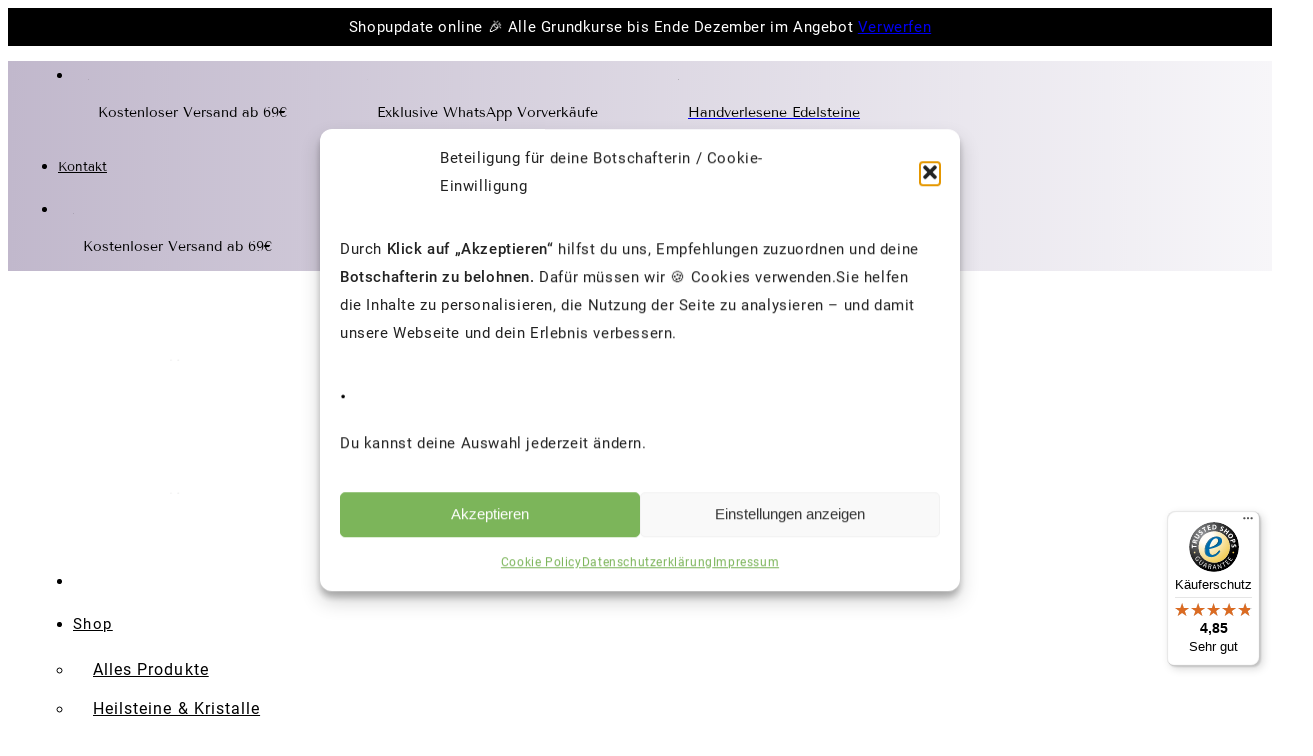

--- FILE ---
content_type: text/html; charset=UTF-8
request_url: https://spirituell-im-alltag.de/einzelstueck/a/
body_size: 44879
content:
<!DOCTYPE html>
<html lang="de" prefix="og: https://ogp.me/ns#" class="loading-site no-js">
<head>
	<meta charset="UTF-8" />
	<link rel="profile" href="http://gmpg.org/xfn/11" />
	<link rel="pingback" href="https://spirituell-im-alltag.de/xmlrpc.php" />

	<script>(function(html){html.className = html.className.replace(/\bno-js\b/,'js')})(document.documentElement);</script>
<meta name="dlm-version" content="5.1.6"><meta name="viewport" content="width=device-width, initial-scale=1" />
<!-- Google Tag Manager by PYS -->
    <script data-cfasync="false" data-pagespeed-no-defer>
	    window.dataLayerPYS = window.dataLayerPYS || [];
	</script>
<!-- End Google Tag Manager by PYS -->
<!-- Suchmaschinen-Optimierung durch Rank Math PRO - https://rankmath.com/ -->
<title>A &#8211; Spirituell im Alltag</title>
<meta name="robots" content="follow, index, max-snippet:-1, max-video-preview:-1, max-image-preview:large"/>
<link rel="canonical" href="https://spirituell-im-alltag.de/einzelstueck/a/" />
<meta property="og:locale" content="de_DE" />
<meta property="og:type" content="article" />
<meta property="og:url" content="https://spirituell-im-alltag.de/einzelstueck/a/" />
<meta property="og:site_name" content="Spirituell im Alltag" />
<meta name="twitter:card" content="summary_large_image" />
<script type="application/ld+json" class="rank-math-schema">{"@context":"https://schema.org","@graph":[{"@type":"Organization","@id":"https://spirituell-im-alltag.de/#organization","name":"Spirituell im Alltag","url":"http://spirituellimalltag.waketo.de","logo":{"@type":"ImageObject","@id":"https://spirituell-im-alltag.de/#logo","url":"https://spirituell-im-alltag.de/wp-content/uploads/2025/10/logoLExwareSpiri1.png","contentUrl":"https://spirituell-im-alltag.de/wp-content/uploads/2025/10/logoLExwareSpiri1.png","caption":"Spirituell im Alltag","inLanguage":"de","width":"591","height":"295"}},{"@type":"WebSite","@id":"https://spirituell-im-alltag.de/#website","url":"https://spirituell-im-alltag.de","name":"Spirituell im Alltag","alternateName":"Spiritueller Alltag","publisher":{"@id":"https://spirituell-im-alltag.de/#organization"},"inLanguage":"de"},{"@type":"BreadcrumbList","@id":"https://spirituell-im-alltag.de/einzelstueck/a/#breadcrumb","itemListElement":[{"@type":"ListItem","position":"1","item":{"@id":"https://spirituell-im-alltag.de/shop","name":"Shop"}},{"@type":"ListItem","position":"2","item":{"@id":"https://spirituell-im-alltag.de/einzelstueck/a/","name":"A"}}]},{"@type":"CollectionPage","@id":"https://spirituell-im-alltag.de/einzelstueck/a/#webpage","url":"https://spirituell-im-alltag.de/einzelstueck/a/","isPartOf":{"@id":"https://spirituell-im-alltag.de/#website"},"inLanguage":"de","breadcrumb":{"@id":"https://spirituell-im-alltag.de/einzelstueck/a/#breadcrumb"}},{"@context":"https://schema.org/","@graph":[{"@type":"Product","name":"Aquamarinanh\u00e4nger mit Silberkappe - Spirituell im Alltag","url":"https://spirituell-im-alltag.de/aquamarinanhaenger-mit-silberkappe/","@id":"https://spirituell-im-alltag.de/aquamarinanhaenger-mit-silberkappe/","description":"Diese edlen Aquamarin-Anh\u00e4nger mit 925er Silberkappe bestechen durch ihre beruhigenden Blauton sowie ihre nat\u00fcrliche Eleganz. Die beiden St\u00fccke sind Unikate und tragen die klare, erfrischende Energie des Meeres in sich. Ob als Schmuckst\u00fcck oder energetischer Begleiter, diese Anh\u00e4nger sind perfekt f\u00fcr Liebhaber hochwertiger Edelsteine."},{"@type":"Product","name":"Boulderopal Anh\u00e4nger - Spirituell im Alltag","url":"https://spirituell-im-alltag.de/boulderopal-anhaenger/","@id":"https://spirituell-im-alltag.de/boulderopal-anhaenger/","description":"Intensives Farbspiel, nat\u00fcrliche Erdung und einzigartige Lichtmomente."},{"@type":"Product","name":"Chrysokoll Flachstein - Spirituell im Alltag","url":"https://spirituell-im-alltag.de/chrysokoll-flachstein/","@id":"https://spirituell-im-alltag.de/chrysokoll-flachstein/","description":"Chrysokoll hilft den Selbstausdruck zu unterst\u00fctzen. In die Initiative zu gehen. Er l\u00e4sst uns das Gef\u00fchl haben, immer mit der geistigen Welt verbunden sind. Er schafft Vertrauen und ist als Trostspender geeignet"},{"@type":"Product","name":"Howlit \u2013 Anh\u00e4nger - Spirituell im Alltag","url":"https://spirituell-im-alltag.de/howlit-anhaenger/","@id":"https://spirituell-im-alltag.de/howlit-anhaenger/","description":"Sanfte Wei\u00dft\u00f6ne, nat\u00fcrliche Maserungen und eine ruhige, harmonische Ausstrahlung."},{"@type":"Product","name":"Labradorit \u2013 Anh\u00e4nger - Spirituell im Alltag","url":"https://spirituell-im-alltag.de/labradorit-anhaenger-2/","@id":"https://spirituell-im-alltag.de/labradorit-anhaenger-2/","description":"Mystisches Farbspiel, tiefe Blau- und Goldreflexe und eine einmalige Schimmerqualit\u00e4t."},{"@type":"Product","name":"Lepidolith \u2013 Anh\u00e4nger im Cabochonschliff - Spirituell im Alltag","url":"https://spirituell-im-alltag.de/lepidolith-anhaenger-im-cabochonschliff/","@id":"https://spirituell-im-alltag.de/lepidolith-anhaenger-im-cabochonschliff/","description":"Sanfte Fliederfarben, feine Glimmerstrukturen und eine wunderbar ruhige Ausstrahlung."},{"@type":"Product","name":"Mondstein \u2013 Anh\u00e4nger mit Silberhalterung - Spirituell im Alltag","url":"https://spirituell-im-alltag.de/mondstein-anhaenger-mit-silberhalterung/","@id":"https://spirituell-im-alltag.de/mondstein-anhaenger-mit-silberhalterung/","description":"Sanft schimmernde Mondsteinanh\u00e4nger mit eleganter Energie und weich flie\u00dfender Ausstrahlung."},{"@type":"Product","name":"Muschel-Feder \u2013 Anh\u00e4nger mit Silber\u00f6se - Spirituell im Alltag","url":"https://spirituell-im-alltag.de/muschel-feder-anhaenger-mit-silberoese/","@id":"https://spirituell-im-alltag.de/muschel-feder-anhaenger-mit-silberoese/","description":"Eine zarte Feder \u2013 handgefertigt aus nat\u00fcrlicher Muschel."},{"@type":"Product","name":"Rubin in Zoisit \u2013 Anh\u00e4nger - Spirituell im Alltag","url":"https://spirituell-im-alltag.de/rubin-in-zoisit-anhaenger/","@id":"https://spirituell-im-alltag.de/rubin-in-zoisit-anhaenger/","description":"Kr\u00e4ftige Herzenergie, lebendige Farbkontraste und eine ausdrucksstarke Natursteinmischung."},{"@type":"Product","name":"Turmalinquarz \u2013 Anh\u00e4nger mit Silber\u00f6se - Spirituell im Alltag","url":"https://spirituell-im-alltag.de/turmalinquarz-anhaenger-mit-silberoese/","@id":"https://spirituell-im-alltag.de/turmalinquarz-anhaenger-mit-silberoese/","description":"Klare Bergkristallenergie trifft auf die markanten schwarzen Turmalinnadeln \u2013 kraftvoll, sch\u00fctzend und ausdrucksstark."}]}]}</script>
<!-- /Rank Math WordPress SEO Plugin -->

<script type='application/javascript' id='pys-version-script'>console.log('PixelYourSite PRO version 12.3.4');</script>
<link rel='dns-prefetch' href='//player.vimeo.com' />
<link rel='dns-prefetch' href='//widgets.trustedshops.com' />
<link rel='dns-prefetch' href='//www.googletagmanager.com' />
<link rel='dns-prefetch' href='//pagead2.googlesyndication.com' />
<link rel='prefetch' href='https://usercontent.one/wp/spirituell-im-alltag.de/wp-content/themes/flatsome/assets/js/flatsome.js?media=1763632327?ver=e2eddd6c228105dac048' />
<link rel='prefetch' href='https://usercontent.one/wp/spirituell-im-alltag.de/wp-content/themes/flatsome/assets/js/chunk.slider.js?ver=3.20.4&media=1763632327' />
<link rel='prefetch' href='https://usercontent.one/wp/spirituell-im-alltag.de/wp-content/themes/flatsome/assets/js/chunk.popups.js?ver=3.20.4&media=1763632327' />
<link rel='prefetch' href='https://usercontent.one/wp/spirituell-im-alltag.de/wp-content/themes/flatsome/assets/js/chunk.tooltips.js?ver=3.20.4&media=1763632327' />
<link rel='prefetch' href='https://usercontent.one/wp/spirituell-im-alltag.de/wp-content/themes/flatsome/assets/js/woocommerce.js?media=1763632327?ver=1c9be63d628ff7c3ff4c' />
<link rel="alternate" type="application/rss+xml" title="Spirituell im Alltag &raquo; Feed" href="https://spirituell-im-alltag.de/feed/" />
<link rel="alternate" type="application/rss+xml" title="Spirituell im Alltag &raquo; Kommentar-Feed" href="https://spirituell-im-alltag.de/comments/feed/" />
<link rel="alternate" type="application/rss+xml" title="Spirituell im Alltag &raquo; Einzelstück-Feed für A" href="https://spirituell-im-alltag.de/einzelstueck/a/feed/" />
<style id='wp-img-auto-sizes-contain-inline-css' type='text/css'>
img:is([sizes=auto i],[sizes^="auto," i]){contain-intrinsic-size:3000px 1500px}
/*# sourceURL=wp-img-auto-sizes-contain-inline-css */
</style>
<link rel='stylesheet' id='dashicons-css' href='https://spirituell-im-alltag.de/wp-includes/css/dashicons.min.css?ver=6.9' type='text/css' media='all' />
<link rel='stylesheet' id='thickbox-css' href='https://spirituell-im-alltag.de/wp-includes/js/thickbox/thickbox.css?ver=6.9' type='text/css' media='all' />
<link rel='stylesheet' id='tzn-font-awesome-brands-css' href='https://usercontent.one/wp/spirituell-im-alltag.de/wp-content/plugins/tzn-shopkit-v4/assets/fonts/font-awesome/css/brands.min.css?ver=6.9&media=1763632327' type='text/css' media='all' />
<link rel='stylesheet' id='tzn-font-awesome-light-css' href='https://usercontent.one/wp/spirituell-im-alltag.de/wp-content/plugins/tzn-shopkit-v4/assets/fonts/font-awesome/css/light.min.css?ver=6.9&media=1763632327' type='text/css' media='all' />
<link rel='stylesheet' id='tzn-font-awesome-reg-css' href='https://usercontent.one/wp/spirituell-im-alltag.de/wp-content/plugins/tzn-shopkit-v4/assets/fonts/font-awesome/css/regular.min.css?ver=6.9&media=1763632327' type='text/css' media='all' />
<link rel='stylesheet' id='tzn-font-awesome-solid-css' href='https://usercontent.one/wp/spirituell-im-alltag.de/wp-content/plugins/tzn-shopkit-v4/assets/fonts/font-awesome/css/solid.min.css?ver=6.9&media=1763632327' type='text/css' media='all' />
<link rel='stylesheet' id='tzn-font-awesome-css' href='https://usercontent.one/wp/spirituell-im-alltag.de/wp-content/plugins/tzn-shopkit-v4/assets/fonts/font-awesome/css/fontawesome.min.css?ver=6.9&media=1763632327' type='text/css' media='all' />
<link rel='stylesheet' id='flatsome-main-css' href='https://usercontent.one/wp/spirituell-im-alltag.de/wp-content/themes/flatsome/assets/css/flatsome.css?ver=3.20.4&media=1763632327' type='text/css' media='all' />
<style id='flatsome-main-inline-css' type='text/css'>
@font-face {
				font-family: "fl-icons";
				font-display: block;
				src: url(https://usercontent.one/wp/spirituell-im-alltag.de/wp-content/themes/flatsome/assets/css/icons/fl-icons.eot?v=3.20.4&media=1763632327);
				src:
					url(https://usercontent.one/wp/spirituell-im-alltag.de/wp-content/themes/flatsome/assets/css/icons/fl-icons.eot?media=1763632327#iefix?v=3.20.4) format("embedded-opentype"),
					url(https://usercontent.one/wp/spirituell-im-alltag.de/wp-content/themes/flatsome/assets/css/icons/fl-icons.woff2?v=3.20.4&media=1763632327) format("woff2"),
					url(https://usercontent.one/wp/spirituell-im-alltag.de/wp-content/themes/flatsome/assets/css/icons/fl-icons.ttf?v=3.20.4&media=1763632327) format("truetype"),
					url(https://usercontent.one/wp/spirituell-im-alltag.de/wp-content/themes/flatsome/assets/css/icons/fl-icons.woff?v=3.20.4&media=1763632327) format("woff"),
					url(https://usercontent.one/wp/spirituell-im-alltag.de/wp-content/themes/flatsome/assets/css/icons/fl-icons.svg?v=3.20.4&media=1763632327#fl-icons) format("svg");
			}
/*# sourceURL=flatsome-main-inline-css */
</style>
<link rel='stylesheet' id='flatsome-shop-css' href='https://usercontent.one/wp/spirituell-im-alltag.de/wp-content/themes/flatsome/assets/css/flatsome-shop.css?ver=3.20.4&media=1763632327' type='text/css' media='all' />
<link rel='stylesheet' id='tzn-shopkit-mini-cart-css' href='https://usercontent.one/wp/spirituell-im-alltag.de/wp-content/plugins/tzn-shopkit-v4/assets/css/public/modules/mini-cart.min.css?ver=4.0.41&media=1763632327' type='text/css' media='all' />
<link rel='stylesheet' id='tzn-shopkit-css' href='https://usercontent.one/wp/spirituell-im-alltag.de/wp-content/plugins/tzn-shopkit-v4/assets/css/tzn-digital.min.css?ver=4.0.41&media=1763632327' type='text/css' media='all' />
<link rel='stylesheet' id='vimeo-for-wordpress-public-css' href='https://usercontent.one/wp/spirituell-im-alltag.de/wp-content/plugins/vimeo/build/style-index.css?ver=1.2.2&media=1763632327' type='text/css' media='all' />
<style id='wp-emoji-styles-inline-css' type='text/css'>

	img.wp-smiley, img.emoji {
		display: inline !important;
		border: none !important;
		box-shadow: none !important;
		height: 1em !important;
		width: 1em !important;
		margin: 0 0.07em !important;
		vertical-align: -0.1em !important;
		background: none !important;
		padding: 0 !important;
	}
/*# sourceURL=wp-emoji-styles-inline-css */
</style>
<style id='wp-block-library-inline-css' type='text/css'>
:root{--wp-block-synced-color:#7a00df;--wp-block-synced-color--rgb:122,0,223;--wp-bound-block-color:var(--wp-block-synced-color);--wp-editor-canvas-background:#ddd;--wp-admin-theme-color:#007cba;--wp-admin-theme-color--rgb:0,124,186;--wp-admin-theme-color-darker-10:#006ba1;--wp-admin-theme-color-darker-10--rgb:0,107,160.5;--wp-admin-theme-color-darker-20:#005a87;--wp-admin-theme-color-darker-20--rgb:0,90,135;--wp-admin-border-width-focus:2px}@media (min-resolution:192dpi){:root{--wp-admin-border-width-focus:1.5px}}.wp-element-button{cursor:pointer}:root .has-very-light-gray-background-color{background-color:#eee}:root .has-very-dark-gray-background-color{background-color:#313131}:root .has-very-light-gray-color{color:#eee}:root .has-very-dark-gray-color{color:#313131}:root .has-vivid-green-cyan-to-vivid-cyan-blue-gradient-background{background:linear-gradient(135deg,#00d084,#0693e3)}:root .has-purple-crush-gradient-background{background:linear-gradient(135deg,#34e2e4,#4721fb 50%,#ab1dfe)}:root .has-hazy-dawn-gradient-background{background:linear-gradient(135deg,#faaca8,#dad0ec)}:root .has-subdued-olive-gradient-background{background:linear-gradient(135deg,#fafae1,#67a671)}:root .has-atomic-cream-gradient-background{background:linear-gradient(135deg,#fdd79a,#004a59)}:root .has-nightshade-gradient-background{background:linear-gradient(135deg,#330968,#31cdcf)}:root .has-midnight-gradient-background{background:linear-gradient(135deg,#020381,#2874fc)}:root{--wp--preset--font-size--normal:16px;--wp--preset--font-size--huge:42px}.has-regular-font-size{font-size:1em}.has-larger-font-size{font-size:2.625em}.has-normal-font-size{font-size:var(--wp--preset--font-size--normal)}.has-huge-font-size{font-size:var(--wp--preset--font-size--huge)}.has-text-align-center{text-align:center}.has-text-align-left{text-align:left}.has-text-align-right{text-align:right}.has-fit-text{white-space:nowrap!important}#end-resizable-editor-section{display:none}.aligncenter{clear:both}.items-justified-left{justify-content:flex-start}.items-justified-center{justify-content:center}.items-justified-right{justify-content:flex-end}.items-justified-space-between{justify-content:space-between}.screen-reader-text{border:0;clip-path:inset(50%);height:1px;margin:-1px;overflow:hidden;padding:0;position:absolute;width:1px;word-wrap:normal!important}.screen-reader-text:focus{background-color:#ddd;clip-path:none;color:#444;display:block;font-size:1em;height:auto;left:5px;line-height:normal;padding:15px 23px 14px;text-decoration:none;top:5px;width:auto;z-index:100000}html :where(.has-border-color){border-style:solid}html :where([style*=border-top-color]){border-top-style:solid}html :where([style*=border-right-color]){border-right-style:solid}html :where([style*=border-bottom-color]){border-bottom-style:solid}html :where([style*=border-left-color]){border-left-style:solid}html :where([style*=border-width]){border-style:solid}html :where([style*=border-top-width]){border-top-style:solid}html :where([style*=border-right-width]){border-right-style:solid}html :where([style*=border-bottom-width]){border-bottom-style:solid}html :where([style*=border-left-width]){border-left-style:solid}html :where(img[class*=wp-image-]){height:auto;max-width:100%}:where(figure){margin:0 0 1em}html :where(.is-position-sticky){--wp-admin--admin-bar--position-offset:var(--wp-admin--admin-bar--height,0px)}@media screen and (max-width:600px){html :where(.is-position-sticky){--wp-admin--admin-bar--position-offset:0px}}

/*# sourceURL=wp-block-library-inline-css */
</style><link rel='stylesheet' id='wc-blocks-style-css' href='https://usercontent.one/wp/spirituell-im-alltag.de/wp-content/plugins/woocommerce/assets/client/blocks/wc-blocks.css?ver=wc-10.4.3&media=1763632327' type='text/css' media='all' />
<style id='global-styles-inline-css' type='text/css'>
:root{--wp--preset--aspect-ratio--square: 1;--wp--preset--aspect-ratio--4-3: 4/3;--wp--preset--aspect-ratio--3-4: 3/4;--wp--preset--aspect-ratio--3-2: 3/2;--wp--preset--aspect-ratio--2-3: 2/3;--wp--preset--aspect-ratio--16-9: 16/9;--wp--preset--aspect-ratio--9-16: 9/16;--wp--preset--color--black: #000000;--wp--preset--color--cyan-bluish-gray: #abb8c3;--wp--preset--color--white: #ffffff;--wp--preset--color--pale-pink: #f78da7;--wp--preset--color--vivid-red: #cf2e2e;--wp--preset--color--luminous-vivid-orange: #ff6900;--wp--preset--color--luminous-vivid-amber: #fcb900;--wp--preset--color--light-green-cyan: #7bdcb5;--wp--preset--color--vivid-green-cyan: #00d084;--wp--preset--color--pale-cyan-blue: #8ed1fc;--wp--preset--color--vivid-cyan-blue: #0693e3;--wp--preset--color--vivid-purple: #9b51e0;--wp--preset--color--primary: #7cb55a;--wp--preset--color--secondary: #7f21be;--wp--preset--color--success: #7cb55a;--wp--preset--color--alert: #b20000;--wp--preset--gradient--vivid-cyan-blue-to-vivid-purple: linear-gradient(135deg,rgb(6,147,227) 0%,rgb(155,81,224) 100%);--wp--preset--gradient--light-green-cyan-to-vivid-green-cyan: linear-gradient(135deg,rgb(122,220,180) 0%,rgb(0,208,130) 100%);--wp--preset--gradient--luminous-vivid-amber-to-luminous-vivid-orange: linear-gradient(135deg,rgb(252,185,0) 0%,rgb(255,105,0) 100%);--wp--preset--gradient--luminous-vivid-orange-to-vivid-red: linear-gradient(135deg,rgb(255,105,0) 0%,rgb(207,46,46) 100%);--wp--preset--gradient--very-light-gray-to-cyan-bluish-gray: linear-gradient(135deg,rgb(238,238,238) 0%,rgb(169,184,195) 100%);--wp--preset--gradient--cool-to-warm-spectrum: linear-gradient(135deg,rgb(74,234,220) 0%,rgb(151,120,209) 20%,rgb(207,42,186) 40%,rgb(238,44,130) 60%,rgb(251,105,98) 80%,rgb(254,248,76) 100%);--wp--preset--gradient--blush-light-purple: linear-gradient(135deg,rgb(255,206,236) 0%,rgb(152,150,240) 100%);--wp--preset--gradient--blush-bordeaux: linear-gradient(135deg,rgb(254,205,165) 0%,rgb(254,45,45) 50%,rgb(107,0,62) 100%);--wp--preset--gradient--luminous-dusk: linear-gradient(135deg,rgb(255,203,112) 0%,rgb(199,81,192) 50%,rgb(65,88,208) 100%);--wp--preset--gradient--pale-ocean: linear-gradient(135deg,rgb(255,245,203) 0%,rgb(182,227,212) 50%,rgb(51,167,181) 100%);--wp--preset--gradient--electric-grass: linear-gradient(135deg,rgb(202,248,128) 0%,rgb(113,206,126) 100%);--wp--preset--gradient--midnight: linear-gradient(135deg,rgb(2,3,129) 0%,rgb(40,116,252) 100%);--wp--preset--font-size--small: 13px;--wp--preset--font-size--medium: 20px;--wp--preset--font-size--large: 36px;--wp--preset--font-size--x-large: 42px;--wp--preset--spacing--20: 0.44rem;--wp--preset--spacing--30: 0.67rem;--wp--preset--spacing--40: 1rem;--wp--preset--spacing--50: 1.5rem;--wp--preset--spacing--60: 2.25rem;--wp--preset--spacing--70: 3.38rem;--wp--preset--spacing--80: 5.06rem;--wp--preset--shadow--natural: 6px 6px 9px rgba(0, 0, 0, 0.2);--wp--preset--shadow--deep: 12px 12px 50px rgba(0, 0, 0, 0.4);--wp--preset--shadow--sharp: 6px 6px 0px rgba(0, 0, 0, 0.2);--wp--preset--shadow--outlined: 6px 6px 0px -3px rgb(255, 255, 255), 6px 6px rgb(0, 0, 0);--wp--preset--shadow--crisp: 6px 6px 0px rgb(0, 0, 0);}:where(body) { margin: 0; }.wp-site-blocks > .alignleft { float: left; margin-right: 2em; }.wp-site-blocks > .alignright { float: right; margin-left: 2em; }.wp-site-blocks > .aligncenter { justify-content: center; margin-left: auto; margin-right: auto; }:where(.is-layout-flex){gap: 0.5em;}:where(.is-layout-grid){gap: 0.5em;}.is-layout-flow > .alignleft{float: left;margin-inline-start: 0;margin-inline-end: 2em;}.is-layout-flow > .alignright{float: right;margin-inline-start: 2em;margin-inline-end: 0;}.is-layout-flow > .aligncenter{margin-left: auto !important;margin-right: auto !important;}.is-layout-constrained > .alignleft{float: left;margin-inline-start: 0;margin-inline-end: 2em;}.is-layout-constrained > .alignright{float: right;margin-inline-start: 2em;margin-inline-end: 0;}.is-layout-constrained > .aligncenter{margin-left: auto !important;margin-right: auto !important;}.is-layout-constrained > :where(:not(.alignleft):not(.alignright):not(.alignfull)){margin-left: auto !important;margin-right: auto !important;}body .is-layout-flex{display: flex;}.is-layout-flex{flex-wrap: wrap;align-items: center;}.is-layout-flex > :is(*, div){margin: 0;}body .is-layout-grid{display: grid;}.is-layout-grid > :is(*, div){margin: 0;}body{padding-top: 0px;padding-right: 0px;padding-bottom: 0px;padding-left: 0px;}a:where(:not(.wp-element-button)){text-decoration: none;}:root :where(.wp-element-button, .wp-block-button__link){background-color: #32373c;border-width: 0;color: #fff;font-family: inherit;font-size: inherit;font-style: inherit;font-weight: inherit;letter-spacing: inherit;line-height: inherit;padding-top: calc(0.667em + 2px);padding-right: calc(1.333em + 2px);padding-bottom: calc(0.667em + 2px);padding-left: calc(1.333em + 2px);text-decoration: none;text-transform: inherit;}.has-black-color{color: var(--wp--preset--color--black) !important;}.has-cyan-bluish-gray-color{color: var(--wp--preset--color--cyan-bluish-gray) !important;}.has-white-color{color: var(--wp--preset--color--white) !important;}.has-pale-pink-color{color: var(--wp--preset--color--pale-pink) !important;}.has-vivid-red-color{color: var(--wp--preset--color--vivid-red) !important;}.has-luminous-vivid-orange-color{color: var(--wp--preset--color--luminous-vivid-orange) !important;}.has-luminous-vivid-amber-color{color: var(--wp--preset--color--luminous-vivid-amber) !important;}.has-light-green-cyan-color{color: var(--wp--preset--color--light-green-cyan) !important;}.has-vivid-green-cyan-color{color: var(--wp--preset--color--vivid-green-cyan) !important;}.has-pale-cyan-blue-color{color: var(--wp--preset--color--pale-cyan-blue) !important;}.has-vivid-cyan-blue-color{color: var(--wp--preset--color--vivid-cyan-blue) !important;}.has-vivid-purple-color{color: var(--wp--preset--color--vivid-purple) !important;}.has-primary-color{color: var(--wp--preset--color--primary) !important;}.has-secondary-color{color: var(--wp--preset--color--secondary) !important;}.has-success-color{color: var(--wp--preset--color--success) !important;}.has-alert-color{color: var(--wp--preset--color--alert) !important;}.has-black-background-color{background-color: var(--wp--preset--color--black) !important;}.has-cyan-bluish-gray-background-color{background-color: var(--wp--preset--color--cyan-bluish-gray) !important;}.has-white-background-color{background-color: var(--wp--preset--color--white) !important;}.has-pale-pink-background-color{background-color: var(--wp--preset--color--pale-pink) !important;}.has-vivid-red-background-color{background-color: var(--wp--preset--color--vivid-red) !important;}.has-luminous-vivid-orange-background-color{background-color: var(--wp--preset--color--luminous-vivid-orange) !important;}.has-luminous-vivid-amber-background-color{background-color: var(--wp--preset--color--luminous-vivid-amber) !important;}.has-light-green-cyan-background-color{background-color: var(--wp--preset--color--light-green-cyan) !important;}.has-vivid-green-cyan-background-color{background-color: var(--wp--preset--color--vivid-green-cyan) !important;}.has-pale-cyan-blue-background-color{background-color: var(--wp--preset--color--pale-cyan-blue) !important;}.has-vivid-cyan-blue-background-color{background-color: var(--wp--preset--color--vivid-cyan-blue) !important;}.has-vivid-purple-background-color{background-color: var(--wp--preset--color--vivid-purple) !important;}.has-primary-background-color{background-color: var(--wp--preset--color--primary) !important;}.has-secondary-background-color{background-color: var(--wp--preset--color--secondary) !important;}.has-success-background-color{background-color: var(--wp--preset--color--success) !important;}.has-alert-background-color{background-color: var(--wp--preset--color--alert) !important;}.has-black-border-color{border-color: var(--wp--preset--color--black) !important;}.has-cyan-bluish-gray-border-color{border-color: var(--wp--preset--color--cyan-bluish-gray) !important;}.has-white-border-color{border-color: var(--wp--preset--color--white) !important;}.has-pale-pink-border-color{border-color: var(--wp--preset--color--pale-pink) !important;}.has-vivid-red-border-color{border-color: var(--wp--preset--color--vivid-red) !important;}.has-luminous-vivid-orange-border-color{border-color: var(--wp--preset--color--luminous-vivid-orange) !important;}.has-luminous-vivid-amber-border-color{border-color: var(--wp--preset--color--luminous-vivid-amber) !important;}.has-light-green-cyan-border-color{border-color: var(--wp--preset--color--light-green-cyan) !important;}.has-vivid-green-cyan-border-color{border-color: var(--wp--preset--color--vivid-green-cyan) !important;}.has-pale-cyan-blue-border-color{border-color: var(--wp--preset--color--pale-cyan-blue) !important;}.has-vivid-cyan-blue-border-color{border-color: var(--wp--preset--color--vivid-cyan-blue) !important;}.has-vivid-purple-border-color{border-color: var(--wp--preset--color--vivid-purple) !important;}.has-primary-border-color{border-color: var(--wp--preset--color--primary) !important;}.has-secondary-border-color{border-color: var(--wp--preset--color--secondary) !important;}.has-success-border-color{border-color: var(--wp--preset--color--success) !important;}.has-alert-border-color{border-color: var(--wp--preset--color--alert) !important;}.has-vivid-cyan-blue-to-vivid-purple-gradient-background{background: var(--wp--preset--gradient--vivid-cyan-blue-to-vivid-purple) !important;}.has-light-green-cyan-to-vivid-green-cyan-gradient-background{background: var(--wp--preset--gradient--light-green-cyan-to-vivid-green-cyan) !important;}.has-luminous-vivid-amber-to-luminous-vivid-orange-gradient-background{background: var(--wp--preset--gradient--luminous-vivid-amber-to-luminous-vivid-orange) !important;}.has-luminous-vivid-orange-to-vivid-red-gradient-background{background: var(--wp--preset--gradient--luminous-vivid-orange-to-vivid-red) !important;}.has-very-light-gray-to-cyan-bluish-gray-gradient-background{background: var(--wp--preset--gradient--very-light-gray-to-cyan-bluish-gray) !important;}.has-cool-to-warm-spectrum-gradient-background{background: var(--wp--preset--gradient--cool-to-warm-spectrum) !important;}.has-blush-light-purple-gradient-background{background: var(--wp--preset--gradient--blush-light-purple) !important;}.has-blush-bordeaux-gradient-background{background: var(--wp--preset--gradient--blush-bordeaux) !important;}.has-luminous-dusk-gradient-background{background: var(--wp--preset--gradient--luminous-dusk) !important;}.has-pale-ocean-gradient-background{background: var(--wp--preset--gradient--pale-ocean) !important;}.has-electric-grass-gradient-background{background: var(--wp--preset--gradient--electric-grass) !important;}.has-midnight-gradient-background{background: var(--wp--preset--gradient--midnight) !important;}.has-small-font-size{font-size: var(--wp--preset--font-size--small) !important;}.has-medium-font-size{font-size: var(--wp--preset--font-size--medium) !important;}.has-large-font-size{font-size: var(--wp--preset--font-size--large) !important;}.has-x-large-font-size{font-size: var(--wp--preset--font-size--x-large) !important;}
/*# sourceURL=global-styles-inline-css */
</style>

<link rel='stylesheet' id='woof-css' href='https://usercontent.one/wp/spirituell-im-alltag.de/wp-content/plugins/woocommerce-products-filter/css/front.css?ver=3.3.3&media=1763632327' type='text/css' media='all' />
<style id='woof-inline-css' type='text/css'>

.woof_products_top_panel li span, .woof_products_top_panel2 li span{background: url(https://usercontent.one/wp/spirituell-im-alltag.de/wp-content/plugins/woocommerce-products-filter/img/delete.png?media=1763632327);background-size: 14px 14px;background-repeat: no-repeat;background-position: right;}
.woof_edit_view{
                    display: none;
                }

/*# sourceURL=woof-inline-css */
</style>
<link rel='stylesheet' id='icheck-jquery-color-css' href='https://usercontent.one/wp/spirituell-im-alltag.de/wp-content/plugins/woocommerce-products-filter/js/icheck/skins/flat/purple.css?ver=3.3.3&media=1763632327' type='text/css' media='all' />
<link rel='stylesheet' id='woof_by_text_html_items-css' href='https://usercontent.one/wp/spirituell-im-alltag.de/wp-content/plugins/woocommerce-products-filter/ext/by_text/assets/css/front.css?ver=3.3.3&media=1763632327' type='text/css' media='all' />
<style id='woocommerce-inline-inline-css' type='text/css'>
.woocommerce form .form-row .required { visibility: visible; }
/*# sourceURL=woocommerce-inline-inline-css */
</style>
<link rel='stylesheet' id='affwp-forms-css' href='https://usercontent.one/wp/spirituell-im-alltag.de/wp-content/plugins/affiliate-wp/assets/css/forms.min.css?ver=2.30.2&media=1763632327' type='text/css' media='all' />
<link rel='stylesheet' id='cmplz-general-css' href='https://usercontent.one/wp/spirituell-im-alltag.de/wp-content/plugins/complianz-gdpr/assets/css/cookieblocker.min.css?media=1763632327?ver=1765977190' type='text/css' media='all' />
<link rel='stylesheet' id='woo-variation-gallery-slider-css' href='https://usercontent.one/wp/spirituell-im-alltag.de/wp-content/plugins/woo-variation-gallery/assets/css/slick.min.css?ver=1.8.1&media=1763632327' type='text/css' media='all' />
<link rel='stylesheet' id='woo-variation-gallery-css' href='https://usercontent.one/wp/spirituell-im-alltag.de/wp-content/plugins/woo-variation-gallery/assets/css/frontend.min.css?media=1763632327?ver=1741186188' type='text/css' media='all' />
<style id='woo-variation-gallery-inline-css' type='text/css'>
:root {--wvg-thumbnail-item: 4;--wvg-thumbnail-item-gap: 0px;--wvg-single-image-size: 600px;--wvg-gallery-width: 100%;--wvg-gallery-margin: 30px;}/* Default Width */.woo-variation-product-gallery {max-width: 100% !important;width: 100%;}/* Medium Devices, Desktops *//* Small Devices, Tablets */@media only screen and (max-width: 768px) {.woo-variation-product-gallery {width: 720px;max-width: 100% !important;}}/* Extra Small Devices, Phones */@media only screen and (max-width: 480px) {.woo-variation-product-gallery {width: 320px;max-width: 100% !important;}}
/*# sourceURL=woo-variation-gallery-inline-css */
</style>
<link rel='stylesheet' id='wcsatt-css-css' href='https://usercontent.one/wp/spirituell-im-alltag.de/wp-content/plugins/woocommerce-all-products-for-subscriptions/assets/css/frontend/woocommerce.css?ver=6.1.0&media=1763632327' type='text/css' media='all' />
<link rel='stylesheet' id='flatsome-style-css' href='https://usercontent.one/wp/spirituell-im-alltag.de/wp-content/themes/spirituellimalltag/assets/css/_style.min.css?ver=6.9&media=1763632327' type='text/css' media='all' />
<link rel='stylesheet' id='flatsome-form-css' href='https://usercontent.one/wp/spirituell-im-alltag.de/wp-content/themes/spirituellimalltag/assets/css/_form.min.css?ver=6.9&media=1763632327' type='text/css' media='all' />
<link rel='stylesheet' id='flatsome-setting-css' href='https://usercontent.one/wp/spirituell-im-alltag.de/wp-content/themes/spirituellimalltag/assets/css/_setting.min.css?ver=6.9&media=1763632327' type='text/css' media='all' />
<link rel='stylesheet' id='flatsome-product-card-css' href='https://usercontent.one/wp/spirituell-im-alltag.de/wp-content/themes/spirituellimalltag/assets/css/_product-card-min.css?ver=6.9&media=1763632327' type='text/css' media='all' />
<link rel='stylesheet' id='flatsome-jquery-ui.css-css' href='https://usercontent.one/wp/spirituell-im-alltag.de/wp-content/themes/spirituellimalltag/assets/css/jquery-ui.css?ver=6.9&media=1763632327' type='text/css' media='all' />
<link rel='stylesheet' id='spirituellimalltag-shop-cat-css' href='https://usercontent.one/wp/spirituell-im-alltag.de/wp-content/themes/spirituellimalltag/assets/css/_shop-cat.min.css?ver=6.9&media=1763632327' type='text/css' media='all' />
<link rel='stylesheet' id='spirituellimalltag-mini-cart-css' href='https://usercontent.one/wp/spirituell-im-alltag.de/wp-content/themes/spirituellimalltag/assets/css/_mini-cart.min.css?ver=6.9&media=1763632327' type='text/css' media='all' />
<link rel='stylesheet' id='flatsome-responsive-css' href='https://usercontent.one/wp/spirituell-im-alltag.de/wp-content/themes/spirituellimalltag/assets/css/_responsive.min.css?ver=6.9&media=1763632327' type='text/css' media='all' />
<link rel='stylesheet' id='flatsome-slick-css-css' href='https://usercontent.one/wp/spirituell-im-alltag.de/wp-content/themes/spirituellimalltag/assets/slick/slick.css?ver=6.9&media=1763632327' type='text/css' media='all' />
<link rel='stylesheet' id='mollie-applepaydirect-css' href='https://usercontent.one/wp/spirituell-im-alltag.de/wp-content/plugins/mollie-payments-for-woocommerce/public/css/mollie-applepaydirect.min.css?media=1763632327?ver=1768834181' type='text/css' media='screen' />
<link rel='stylesheet' id='wc-pb-checkout-blocks-css' href='https://usercontent.one/wp/spirituell-im-alltag.de/wp-content/plugins/woocommerce-product-bundles/assets/css/frontend/checkout-blocks.css?ver=8.5.5&media=1763632327' type='text/css' media='all' />
<style id='wc-pb-checkout-blocks-inline-css' type='text/css'>
table.wc-block-cart-items .wc-block-cart-items__row.is-bundle__meta_hidden .wc-block-components-product-details__beinhaltet, .wc-block-components-order-summary-item.is-bundle__meta_hidden .wc-block-components-product-details__beinhaltet { display:none; } table.wc-block-cart-items .wc-block-cart-items__row.is-bundle .wc-block-components-product-details__beinhaltet .wc-block-components-product-details__name, .wc-block-components-order-summary-item.is-bundle .wc-block-components-product-details__beinhaltet .wc-block-components-product-details__name { display:block; margin-bottom: 0.5em } table.wc-block-cart-items .wc-block-cart-items__row.is-bundle .wc-block-components-product-details__beinhaltet:not(:first-of-type) .wc-block-components-product-details__name, .wc-block-components-order-summary-item.is-bundle .wc-block-components-product-details__beinhaltet:not(:first-of-type) .wc-block-components-product-details__name { display:none } table.wc-block-cart-items .wc-block-cart-items__row.is-bundle .wc-block-components-product-details__beinhaltet + li:not( .wc-block-components-product-details__beinhaltet ), .wc-block-components-order-summary-item.is-bundle .wc-block-components-product-details__beinhaltet + li:not( .wc-block-components-product-details__beinhaltet ) { margin-top:0.5em }
/*# sourceURL=wc-pb-checkout-blocks-inline-css */
</style>
<link rel='stylesheet' id='woocommerce-gzd-layout-css' href='https://usercontent.one/wp/spirituell-im-alltag.de/wp-content/plugins/woocommerce-germanized/build/static/layout-styles.css?ver=3.20.5&media=1763632327' type='text/css' media='all' />
<style id='woocommerce-gzd-layout-inline-css' type='text/css'>
.woocommerce-checkout .shop_table { background-color: #eeeeee; } .product p.deposit-packaging-type { font-size: 1.25em !important; } p.woocommerce-shipping-destination { display: none; }
                .wc-gzd-nutri-score-value-a {
                    background: url(https://usercontent.one/wp/spirituell-im-alltag.de/wp-content/plugins/woocommerce-germanized/assets/images/nutri-score-a.svg?media=1763632327) no-repeat;
                }
                .wc-gzd-nutri-score-value-b {
                    background: url(https://usercontent.one/wp/spirituell-im-alltag.de/wp-content/plugins/woocommerce-germanized/assets/images/nutri-score-b.svg?media=1763632327) no-repeat;
                }
                .wc-gzd-nutri-score-value-c {
                    background: url(https://usercontent.one/wp/spirituell-im-alltag.de/wp-content/plugins/woocommerce-germanized/assets/images/nutri-score-c.svg?media=1763632327) no-repeat;
                }
                .wc-gzd-nutri-score-value-d {
                    background: url(https://usercontent.one/wp/spirituell-im-alltag.de/wp-content/plugins/woocommerce-germanized/assets/images/nutri-score-d.svg?media=1763632327) no-repeat;
                }
                .wc-gzd-nutri-score-value-e {
                    background: url(https://usercontent.one/wp/spirituell-im-alltag.de/wp-content/plugins/woocommerce-germanized/assets/images/nutri-score-e.svg?media=1763632327) no-repeat;
                }
            
/*# sourceURL=woocommerce-gzd-layout-inline-css */
</style>
<link rel='stylesheet' id='wc-bundle-style-css' href='https://usercontent.one/wp/spirituell-im-alltag.de/wp-content/plugins/woocommerce-product-bundles/assets/css/frontend/woocommerce.css?ver=8.5.5&media=1763632327' type='text/css' media='all' />
<link rel='stylesheet' id='sib-front-css-css' href='https://usercontent.one/wp/spirituell-im-alltag.de/wp-content/plugins/mailin/css/mailin-front.css?ver=6.9&media=1763632327' type='text/css' media='all' />
<link rel='stylesheet' id='wc-gzdp-theme-flatsome-css' href='https://usercontent.one/wp/spirituell-im-alltag.de/wp-content/plugins/woocommerce-germanized-pro/build/static/wc-gzdp-theme-flatsome-styles.css?ver=4.2.16&media=1763632327' type='text/css' media='all' />
<script type="text/template" id="tmpl-variation-template">
<div class="woocommerce-variation-inhalt">
	{{{ data.variation.inhalt}}}
</div>
<div class="woocommerce-variation-description">
{{{ data.variation.variation_description }}}
</div>
 
<div class="woocommerce-variation-price">
{{{ data.variation.price_html }}}
</div>
 
<div class="woocommerce-variation-availability">
{{{ data.variation.availability_html }}}
</div>
<div class="woocommerce-variation-shipping">
{{{ data.variation.shipping_tzn_html }}}
</div>
</script><script type="text/javascript" id="jquery-core-js-extra">
/* <![CDATA[ */
var pysFacebookRest = {"restApiUrl":"https://spirituell-im-alltag.de/wp-json/pys-facebook/v1/event","debug":""};
//# sourceURL=jquery-core-js-extra
/* ]]> */
</script>
<script type="text/javascript" src="https://spirituell-im-alltag.de/wp-includes/js/jquery/jquery.min.js?ver=3.7.1" id="jquery-core-js"></script>
<script type="text/javascript" src="https://spirituell-im-alltag.de/wp-includes/js/jquery/jquery-migrate.min.js?ver=3.4.1" id="jquery-migrate-js"></script>
<script type="text/javascript" id="woof-husky-js-extra">
/* <![CDATA[ */
var woof_husky_txt = {"ajax_url":"https://spirituell-im-alltag.de/wp-admin/admin-ajax.php","plugin_uri":"https://usercontent.one/wp/spirituell-im-alltag.de/wp-content/plugins/woocommerce-products-filter/ext/by_text/","loader":"https://usercontent.one/wp/spirituell-im-alltag.de/wp-content/plugins/woocommerce-products-filter/ext/by_text/assets/img/ajax-loader.gif?media=1763632327","not_found":"Nothing found!","prev":"Prev","next":"Next","site_link":"https://spirituell-im-alltag.de","default_data":{"placeholder":"Hier kannst du suchen","behavior":"title","search_by_full_word":"0","autocomplete":"1","how_to_open_links":"0","taxonomy_compatibility":"0","sku_compatibility":"0","custom_fields":"","search_desc_variant":"0","view_text_length":"10","min_symbols":"3","max_posts":"10","image":"","notes_for_customer":"","template":"","max_open_height":"300","page":0}};
//# sourceURL=woof-husky-js-extra
/* ]]> */
</script>
<script type="text/javascript" src="https://usercontent.one/wp/spirituell-im-alltag.de/wp-content/plugins/woocommerce-products-filter/ext/by_text/assets/js/husky.js?ver=3.3.3&media=1763632327" id="woof-husky-js"></script>
<script type="text/javascript" src="https://spirituell-im-alltag.de/wp-includes/js/underscore.min.js?ver=1.13.7" id="underscore-js"></script>
<script type="text/javascript" id="wp-util-js-extra">
/* <![CDATA[ */
var _wpUtilSettings = {"ajax":{"url":"/wp-admin/admin-ajax.php"}};
//# sourceURL=wp-util-js-extra
/* ]]> */
</script>
<script type="text/javascript" src="https://spirituell-im-alltag.de/wp-includes/js/wp-util.min.js?ver=6.9" id="wp-util-js"></script>
<script type="text/javascript" src="https://usercontent.one/wp/spirituell-im-alltag.de/wp-content/plugins/woocommerce/assets/js/jquery-blockui/jquery.blockUI.min.js?ver=2.7.0-wc.10.4.3&media=1763632327" id="wc-jquery-blockui-js" data-wp-strategy="defer"></script>
<script type="text/javascript" id="wc-add-to-cart-variation-js-extra">
/* <![CDATA[ */
var wc_add_to_cart_variation_params = {"wc_ajax_url":"/?wc-ajax=%%endpoint%%","i18n_no_matching_variations_text":"Es entsprechen leider keine Produkte deiner Auswahl. Bitte w\u00e4hle eine andere Kombination.","i18n_make_a_selection_text":"Bitte w\u00e4hle die Produktoptionen, bevor du den Artikel in den Warenkorb legst.","i18n_unavailable_text":"Dieses Produkt ist leider nicht verf\u00fcgbar. Bitte w\u00e4hle eine andere Kombination.","i18n_reset_alert_text":"Deine Auswahl wurde zur\u00fcckgesetzt. Bitte w\u00e4hle Produktoptionen aus, bevor du den Artikel in den Warenkorb legst."};
//# sourceURL=wc-add-to-cart-variation-js-extra
/* ]]> */
</script>
<script type="text/javascript" src="https://usercontent.one/wp/spirituell-im-alltag.de/wp-content/plugins/woocommerce/assets/js/frontend/add-to-cart-variation.min.js?ver=10.4.3&media=1763632327" id="wc-add-to-cart-variation-js" data-wp-strategy="defer"></script>
<script data-service="vimeo" data-category="statistics" type="text/plain" data-cmplz-src="https://player.vimeo.com/api/player.js?ver=1.2.2" id="vimeo-for-wordpress-player-js"></script>
<script type="text/javascript" id="3d-flip-book-client-locale-loader-js-extra">
/* <![CDATA[ */
var FB3D_CLIENT_LOCALE = {"ajaxurl":"https://spirituell-im-alltag.de/wp-admin/admin-ajax.php","dictionary":{"Table of contents":"Table of contents","Close":"Close","Bookmarks":"Bookmarks","Thumbnails":"Thumbnails","Search":"Search","Share":"Share","Facebook":"Facebook","Twitter":"Twitter","Email":"Email","Play":"Play","Previous page":"Previous page","Next page":"Next page","Zoom in":"Zoom in","Zoom out":"Zoom out","Fit view":"Fit view","Auto play":"Auto play","Full screen":"Full screen","More":"More","Smart pan":"Smart pan","Single page":"Single page","Sounds":"Sounds","Stats":"Stats","Print":"Print","Download":"Download","Goto first page":"Goto first page","Goto last page":"Goto last page"},"images":"https://usercontent.one/wp/spirituell-im-alltag.de/wp-content/plugins/interactive-3d-flipbook-powered-physics-engine/assets/images/","jsData":{"urls":[],"posts":{"ids_mis":[],"ids":[]},"pages":[],"firstPages":[],"bookCtrlProps":[],"bookTemplates":[]},"key":"3d-flip-book","pdfJS":{"pdfJsLib":"https://usercontent.one/wp/spirituell-im-alltag.de/wp-content/plugins/interactive-3d-flipbook-powered-physics-engine/assets/js/pdf.min.js?ver=4.3.136%22%2C%22pdfJsWorker%22%3A%22https%3A%2F%2Fusercontent.one%2Fwp%2Fspirituell-im-alltag.de%2Fwp-content%2Fplugins%2Finteractive-3d-flipbook-powered-physics-engine%2Fassets%2Fjs%2Fpdf.worker.js%3Fver%3D4.3.136%22%2C%22stablePdfJsLib%22%3A%22https%3A%2F%2Fusercontent.one%2Fwp%2Fspirituell-im-alltag.de%2Fwp-content%2Fplugins%2Finteractive-3d-flipbook-powered-physics-engine%2Fassets%2Fjs%2Fstable%2Fpdf.min.js%3Fver%3D2.5.207%22%2C%22stablePdfJsWorker%22%3A%22https%3A%2F%2Fusercontent.one%2Fwp%2Fspirituell-im-alltag.de%2Fwp-content%2Fplugins%2Finteractive-3d-flipbook-powered-physics-engine%2Fassets%2Fjs%2Fstable%2Fpdf.worker.js%3Fver%3D2.5.207%22%2C%22pdfJsCMapUrl%22%3A%22https%3A%2F%2Fusercontent.one%2Fwp%2Fspirituell-im-alltag.de%2Fwp-content%2Fplugins%2Finteractive-3d-flipbook-powered-physics-engine%2Fassets%2Fcmaps%2F%22%7D%2C%22cacheurl%22%3A%22https%3A%2F%2Fusercontent.one%2Fwp%2Fspirituell-im-alltag.de%2Fwp-content%2Fuploads%2F3d-flip-book%2Fcache%2F%22%2C%22pluginsurl%22%3A%22https%3A%2F%2Fusercontent.one%2Fwp%2Fspirituell-im-alltag.de%2Fwp-content%2Fplugins%2F%22%2C%22pluginurl%22%3A%22https%3A%2F%2Fusercontent.one%2Fwp%2Fspirituell-im-alltag.de%2Fwp-content%2Fplugins%2Finteractive-3d-flipbook-powered-physics-engine%2F%22%2C%22thumbnailSize%22%3A%7B%22width%22%3A%22150%22%2C%22height%22%3A%22150%22%7D%2C%22version%22%3A%221.16.17&media=1763632327"};
//# sourceURL=3d-flip-book-client-locale-loader-js-extra
/* ]]> */
</script>
<script type="text/javascript" src="https://usercontent.one/wp/spirituell-im-alltag.de/wp-content/plugins/interactive-3d-flipbook-powered-physics-engine/assets/js/client-locale-loader.js?ver=1.16.17&media=1763632327" id="3d-flip-book-client-locale-loader-js" async="async" data-wp-strategy="async"></script>
<script type="text/javascript" id="wc-add-to-cart-js-extra">
/* <![CDATA[ */
var wc_add_to_cart_params = {"ajax_url":"/wp-admin/admin-ajax.php","wc_ajax_url":"/?wc-ajax=%%endpoint%%","i18n_view_cart":"Warenkorb anzeigen","cart_url":"https://spirituell-im-alltag.de/warenkorb/","is_cart":"","cart_redirect_after_add":"no"};
//# sourceURL=wc-add-to-cart-js-extra
/* ]]> */
</script>
<script type="text/javascript" src="https://usercontent.one/wp/spirituell-im-alltag.de/wp-content/plugins/woocommerce/assets/js/frontend/add-to-cart.min.js?ver=10.4.3&media=1763632327" id="wc-add-to-cart-js" defer="defer" data-wp-strategy="defer"></script>
<script type="text/javascript" src="https://usercontent.one/wp/spirituell-im-alltag.de/wp-content/plugins/woocommerce/assets/js/js-cookie/js.cookie.min.js?ver=2.1.4-wc.10.4.3&media=1763632327" id="wc-js-cookie-js" data-wp-strategy="defer"></script>
<script type="text/javascript" src="https://usercontent.one/wp/spirituell-im-alltag.de/wp-content/plugins/woocommerce/assets/js/jquery-cookie/jquery.cookie.min.js?ver=1.4.1-wc.10.4.3&media=1763632327" id="wc-jquery-cookie-js" data-wp-strategy="defer"></script>
<script type="text/javascript" id="jquery-cookie-js-extra">
/* <![CDATA[ */
var affwp_scripts = {"ajaxurl":"https://spirituell-im-alltag.de/wp-admin/admin-ajax.php"};
//# sourceURL=jquery-cookie-js-extra
/* ]]> */
</script>
<script type="text/javascript" id="affwp-tracking-js-extra">
/* <![CDATA[ */
var affwp_debug_vars = {"integrations":{"woocommerce":"WooCommerce"},"version":"2.30.2","currency":"EUR","ref_cookie":"affwp_ref","visit_cookie":"affwp_ref_visit_id","campaign_cookie":"affwp_campaign"};
//# sourceURL=affwp-tracking-js-extra
/* ]]> */
</script>
<script type="text/javascript" src="https://usercontent.one/wp/spirituell-im-alltag.de/wp-content/plugins/affiliate-wp/assets/js/tracking.min.js?ver=2.30.2&media=1763632327" id="affwp-tracking-js"></script>
<script type="text/javascript" id="wc-cart-fragments-js-extra">
/* <![CDATA[ */
var wc_cart_fragments_params = {"ajax_url":"/wp-admin/admin-ajax.php","wc_ajax_url":"/?wc-ajax=%%endpoint%%","cart_hash_key":"wc_cart_hash_b70ac1fbfe6d73b6b552f7b32057e86b","fragment_name":"wc_fragments_b70ac1fbfe6d73b6b552f7b32057e86b","request_timeout":"5000"};
//# sourceURL=wc-cart-fragments-js-extra
/* ]]> */
</script>
<script type="text/javascript" src="https://usercontent.one/wp/spirituell-im-alltag.de/wp-content/plugins/woocommerce/assets/js/frontend/cart-fragments.min.js?ver=10.4.3&media=1763632327" id="wc-cart-fragments-js" defer="defer" data-wp-strategy="defer"></script>
<script data-service="general" data-category="marketing" type="text/plain" data-cmplz-src="https://usercontent.one/wp/spirituell-im-alltag.de/wp-content/plugins/pixelyoursite-pro/dist/scripts/jquery.bind-first-0.2.3.min.js?media=1763632327" id="jquery-bind-first-js"></script>
<script data-service="general" data-category="marketing" type="text/plain" data-cmplz-src="https://usercontent.one/wp/spirituell-im-alltag.de/wp-content/plugins/pixelyoursite-pro/dist/scripts/js.cookie-2.1.3.min.js?ver=2.1.3&media=1763632327" id="js-cookie-pys-js"></script>
<script data-service="general" data-category="marketing" type="text/plain" data-cmplz-src="https://usercontent.one/wp/spirituell-im-alltag.de/wp-content/plugins/pixelyoursite-pro/dist/scripts/sha256.js?ver=0.11.0&media=1763632327" id="js-sha256-js"></script>
<script data-service="general" data-category="marketing" type="text/plain" data-cmplz-src="https://usercontent.one/wp/spirituell-im-alltag.de/wp-content/plugins/pixelyoursite-pro/dist/scripts/tld.min.js?ver=2.3.1&media=1763632327" id="js-tld-js"></script>
<script data-service="general" data-category="marketing" type="text/plain" id="pys-js-extra">
/* <![CDATA[ */
var pysOptions = {"staticEvents":{"facebook":{"init_event":[{"delay":0,"type":"static","ajaxFire":false,"name":"PageView","eventID":"0e3d8ce8-61de-4391-8916-92ab923633ec","pixelIds":["3397291993641861"],"params":{"categories":"Schmuck, Schmuckanh\u00e4nger","page_title":"A","post_type":"pa_einzelstueck","post_id":1912,"plugin":"PixelYourSite","event_url":"spirituell-im-alltag.de/einzelstueck/a/","user_role":"guest"},"e_id":"init_event","ids":[],"hasTimeWindow":false,"timeWindow":0,"woo_order":"","edd_order":""}]},"google_ads":{"init_event":[{"delay":0,"type":"static","conversion_ids":["GT-NMKJS53B"],"name":"page_view","eventID":"0e3d8ce8-61de-4391-8916-92ab923633ec","params":{"page_title":"A","post_type":"pa_einzelstueck","post_id":1912,"plugin":"PixelYourSite","event_url":"spirituell-im-alltag.de/einzelstueck/a/","user_role":"guest"},"e_id":"init_event","ids":[],"hasTimeWindow":false,"timeWindow":0,"woo_order":"","edd_order":""}]}},"dynamicEvents":[],"triggerEvents":[],"triggerEventTypes":[],"tiktok":{"pixelIds":["CQN1PFBC77U65T3JAF9G"],"serverApiEnabled":false,"advanced_matching":{"external_id":"91dc86f4b74a217d7f8098a2ab840f9d580402e2be31f369152ec19100bdbc7d"}},"facebook":{"pixelIds":["3397291993641861"],"advancedMatchingEnabled":true,"advancedMatching":{"external_id":"91dc86f4b74a217d7f8098a2ab840f9d580402e2be31f369152ec19100bdbc7d"},"removeMetadata":false,"wooVariableAsSimple":false,"serverApiEnabled":true,"wooCRSendFromServer":false,"send_external_id":true,"enabled_medical":false,"do_not_track_medical_param":["event_url","post_title","page_title","landing_page","content_name","categories","category_name","tags"],"meta_ldu":false},"google_ads":{"conversion_ids":["GT-NMKJS53B"],"enhanced_conversion":["index_0"],"woo_purchase_conversion_track":"current_event","woo_initiate_checkout_conversion_track":"current_event","woo_add_to_cart_conversion_track":"current_event","woo_view_content_conversion_track":"current_event","woo_view_category_conversion_track":"current_event","edd_purchase_conversion_track":"current_event","edd_initiate_checkout_conversion_track":"current_event","edd_add_to_cart_conversion_track":"current_event","edd_view_content_conversion_track":"current_event","edd_view_category_conversion_track":"current_event","wooVariableAsSimple":true,"crossDomainEnabled":false,"crossDomainAcceptIncoming":false,"crossDomainDomains":[]},"debug":"","siteUrl":"https://spirituell-im-alltag.de","ajaxUrl":"https://spirituell-im-alltag.de/wp-admin/admin-ajax.php","ajax_event":"2bf2e35d25","trackUTMs":"1","trackTrafficSource":"1","user_id":"0","enable_lading_page_param":"1","cookie_duration":"7","enable_event_day_param":"1","enable_event_month_param":"1","enable_event_time_param":"1","enable_remove_target_url_param":"1","enable_remove_download_url_param":"1","visit_data_model":"first_visit","last_visit_duration":"60","enable_auto_save_advance_matching":"1","enable_success_send_form":"","enable_automatic_events":"","enable_event_video":"1","ajaxForServerEvent":"1","ajaxForServerStaticEvent":"1","useSendBeacon":"1","send_external_id":"1","external_id_expire":"180","track_cookie_for_subdomains":"1","google_consent_mode":"1","data_persistency":"keep_data","advance_matching_form":{"enable_advance_matching_forms":true,"advance_matching_fn_names":["","first_name","first-name","first name","name","name-1"],"advance_matching_ln_names":["","last_name","last-name","last name"],"advance_matching_tel_names":["","phone","tel","phone-1"],"advance_matching_em_names":[]},"advance_matching_url":{"enable_advance_matching_url":true,"advance_matching_fn_names":[],"advance_matching_ln_names":[],"advance_matching_tel_names":[],"advance_matching_em_names":[]},"track_dynamic_fields":[],"gdpr":{"ajax_enabled":false,"all_disabled_by_api":false,"facebook_disabled_by_api":false,"tiktok_disabled_by_api":false,"analytics_disabled_by_api":false,"google_ads_disabled_by_api":false,"pinterest_disabled_by_api":false,"bing_disabled_by_api":false,"reddit_disabled_by_api":false,"externalID_disabled_by_api":false,"facebook_prior_consent_enabled":true,"tiktok_prior_consent_enabled":true,"analytics_prior_consent_enabled":true,"google_ads_prior_consent_enabled":true,"pinterest_prior_consent_enabled":true,"bing_prior_consent_enabled":true,"cookiebot_integration_enabled":false,"cookiebot_facebook_consent_category":"marketing","cookiebot_tiktok_consent_category":"marketing","cookiebot_analytics_consent_category":"statistics","cookiebot_google_ads_consent_category":"marketing","cookiebot_pinterest_consent_category":"marketing","cookiebot_bing_consent_category":"marketing","cookie_notice_integration_enabled":false,"cookie_law_info_integration_enabled":false,"real_cookie_banner_integration_enabled":false,"consent_magic_integration_enabled":false,"analytics_storage":{"enabled":true,"value":"granted","filter":false},"ad_storage":{"enabled":true,"value":"granted","filter":false},"ad_user_data":{"enabled":true,"value":"granted","filter":false},"ad_personalization":{"enabled":true,"value":"granted","filter":false}},"cookie":{"disabled_all_cookie":false,"disabled_start_session_cookie":false,"disabled_advanced_form_data_cookie":false,"disabled_landing_page_cookie":false,"disabled_first_visit_cookie":false,"disabled_trafficsource_cookie":false,"disabled_utmTerms_cookie":false,"disabled_utmId_cookie":false,"disabled_google_alternative_id":false},"tracking_analytics":{"TrafficSource":"direct","TrafficLanding":"https://spirituell-im-alltag.de/einzelstueck/a/","TrafficUtms":[],"TrafficUtmsId":[],"userDataEnable":true,"userData":{"emails":[],"phones":[],"addresses":[]},"use_encoding_provided_data":true,"use_multiple_provided_data":true},"GATags":{"ga_datalayer_type":"default","ga_datalayer_name":"dataLayerPYS","gclid_alternative_enabled":false,"gclid_alternative_param":""},"automatic":{"enable_youtube":true,"enable_vimeo":true,"enable_video":true},"woo":{"enabled":true,"enabled_save_data_to_orders":true,"addToCartOnButtonEnabled":true,"addToCartOnButtonValueEnabled":true,"addToCartOnButtonValueOption":"price","woo_purchase_on_transaction":true,"woo_view_content_variation_is_selected":true,"singleProductId":null,"affiliateEnabled":false,"removeFromCartSelector":"form.woocommerce-cart-form .remove","addToCartCatchMethod":"add_cart_hook","is_order_received_page":false,"containOrderId":false,"affiliateEventName":"Lead"},"edd":{"enabled":false},"cache_bypass":"1769346617"};
//# sourceURL=pys-js-extra
/* ]]> */
</script>
<script data-service="general" data-category="marketing" type="text/plain" data-cmplz-src="https://usercontent.one/wp/spirituell-im-alltag.de/wp-content/plugins/pixelyoursite-pro/dist/scripts/public.js?ver=12.3.4&media=1763632327" id="pys-js"></script>

<!-- Google Tag (gtac.js) durch Site-Kit hinzugefügt -->
<!-- Von Site Kit hinzugefügtes Google-Analytics-Snippet -->
<script type="text/javascript" src="https://www.googletagmanager.com/gtag/js?id=GT-5N59ND6&l=dataLayerPYS" id="google_gtagjs-js" async></script>
<script type="text/javascript" id="google_gtagjs-js-after">
/* <![CDATA[ */
window.dataLayerPYS = window.dataLayerPYS || [];function gtag(){dataLayerPYS.push(arguments);}
gtag("set","linker",{"domains":["spirituell-im-alltag.de"]});
gtag("js", new Date());
gtag("set", "developer_id.dZTNiMT", true);
gtag("config", "GT-5N59ND6");
//# sourceURL=google_gtagjs-js-after
/* ]]> */
</script>
<script type="text/javascript" id="sib-front-js-js-extra">
/* <![CDATA[ */
var sibErrMsg = {"invalidMail":"Please fill out valid email address","requiredField":"Please fill out required fields","invalidDateFormat":"Please fill out valid date format","invalidSMSFormat":"Please fill out valid phone number"};
var ajax_sib_front_object = {"ajax_url":"https://spirituell-im-alltag.de/wp-admin/admin-ajax.php","ajax_nonce":"39c4443f59","flag_url":"https://spirituell-im-alltag.de/wp-content/plugins/mailin/img/flags/"};
//# sourceURL=sib-front-js-js-extra
/* ]]> */
</script>
<script type="text/javascript" src="https://usercontent.one/wp/spirituell-im-alltag.de/wp-content/plugins/mailin/js/mailin-front.js?media=1763632327?ver=1768488632" id="sib-front-js-js"></script>
<script type="text/javascript" id="wc-gzd-add-to-cart-variation-js-extra">
/* <![CDATA[ */
var wc_gzd_add_to_cart_variation_params = {"wrapper":".product","price_selector":"p.price","replace_price":"1"};
//# sourceURL=wc-gzd-add-to-cart-variation-js-extra
/* ]]> */
</script>
<script type="text/javascript" src="https://usercontent.one/wp/spirituell-im-alltag.de/wp-content/plugins/woocommerce-germanized/build/static/add-to-cart-variation.js?ver=3.20.5&media=1763632327" id="wc-gzd-add-to-cart-variation-js" defer="defer" data-wp-strategy="defer"></script>
<link rel="https://api.w.org/" href="https://spirituell-im-alltag.de/wp-json/" /><link rel="EditURI" type="application/rsd+xml" title="RSD" href="https://spirituell-im-alltag.de/xmlrpc.php?rsd" />
<meta name="generator" content="WordPress 6.9" />
<style type="text/css">.aawp .aawp-tb__row--highlight{background-color:#256aaf;}.aawp .aawp-tb__row--highlight{color:#fff;}.aawp .aawp-tb__row--highlight a{color:#fff;}</style><meta name="generator" content="Site Kit by Google 1.170.0" /><style>[class*=" icon-oc-"],[class^=icon-oc-]{speak:none;font-style:normal;font-weight:400;font-variant:normal;text-transform:none;line-height:1;-webkit-font-smoothing:antialiased;-moz-osx-font-smoothing:grayscale}.icon-oc-one-com-white-32px-fill:before{content:"901"}.icon-oc-one-com:before{content:"900"}#one-com-icon,.toplevel_page_onecom-wp .wp-menu-image{speak:none;display:flex;align-items:center;justify-content:center;text-transform:none;line-height:1;-webkit-font-smoothing:antialiased;-moz-osx-font-smoothing:grayscale}.onecom-wp-admin-bar-item>a,.toplevel_page_onecom-wp>.wp-menu-name{font-size:16px;font-weight:400;line-height:1}.toplevel_page_onecom-wp>.wp-menu-name img{width:69px;height:9px;}.wp-submenu-wrap.wp-submenu>.wp-submenu-head>img{width:88px;height:auto}.onecom-wp-admin-bar-item>a img{height:7px!important}.onecom-wp-admin-bar-item>a img,.toplevel_page_onecom-wp>.wp-menu-name img{opacity:.8}.onecom-wp-admin-bar-item.hover>a img,.toplevel_page_onecom-wp.wp-has-current-submenu>.wp-menu-name img,li.opensub>a.toplevel_page_onecom-wp>.wp-menu-name img{opacity:1}#one-com-icon:before,.onecom-wp-admin-bar-item>a:before,.toplevel_page_onecom-wp>.wp-menu-image:before{content:'';position:static!important;background-color:rgba(240,245,250,.4);border-radius:102px;width:18px;height:18px;padding:0!important}.onecom-wp-admin-bar-item>a:before{width:14px;height:14px}.onecom-wp-admin-bar-item.hover>a:before,.toplevel_page_onecom-wp.opensub>a>.wp-menu-image:before,.toplevel_page_onecom-wp.wp-has-current-submenu>.wp-menu-image:before{background-color:#76b82a}.onecom-wp-admin-bar-item>a{display:inline-flex!important;align-items:center;justify-content:center}#one-com-logo-wrapper{font-size:4em}#one-com-icon{vertical-align:middle}.imagify-welcome{display:none !important;}</style>		<script type="text/javascript">
		var AFFWP = AFFWP || {};
		AFFWP.referral_var = 'botschafterin';
		AFFWP.expiration = 365;
		AFFWP.debug = 0;


		AFFWP.referral_credit_last = 1;
		</script>
			<style>.cmplz-hidden {
					display: none !important;
				}</style><!-- Google site verification - Google for WooCommerce -->
<meta name="google-site-verification" content="JqPAkuSOkij4pPulG42toBdu4-FnZb3LsFo1C2n35CU" />
	<noscript><style>.woocommerce-product-gallery{ opacity: 1 !important; }</style></noscript>
	
<!-- Durch Site Kit hinzugefügte Google AdSense Metatags -->
<meta name="google-adsense-platform-account" content="ca-host-pub-2644536267352236">
<meta name="google-adsense-platform-domain" content="sitekit.withgoogle.com">
<!-- Beende durch Site Kit hinzugefügte Google AdSense Metatags -->
<style>:root {
--secondary-color: #7f21be;
--success-color: #7cb55a;
--alert-color: ;
--review-color: #dd9933;
--add-to-cart: #7cb55a;
--text-color: #000000;
--secondary-text-color: ;
--heading-color: #000000;
--link-color: #4c8423;
--link-hover-color: #7cb55a;
--input-border-color: #a4a4a4;
--divider-color: #c1c1c1;
--border-radius: 0;
--heading-font: '';
--text-font: '';
--button_transform: none;
--icons-font: "Font Awesome 6 Pro", "FontAwesome";
--card-bg: #fff;
--card-radius: 0.3125rem;
--input-radius: 0.3125rem;
--input-height: 2.1875rem;
}

    #header .account-item>a::after {
    content: "";
    background-image: url('https://usercontent.one/wp/spirituell-im-alltag.de/wp-content/uploads/2023/10/user-account.svg?media=1763632327');
    width: 24px;
    height: 24px;
    display: block;
    background-size: cover;
    }
    #header .account-item i {
    display: none;
    }
    #masthead .cart-item .header-cart-link i::before, .tzn-cart-icon {
    content: "";
    background-image: url('https://usercontent.one/wp/spirituell-im-alltag.de/wp-content/uploads/2023/10/shopping-bag-1.svg?media=1763632327');
    width: 24px;
    height: 24px;
    display: block;
    background-size: cover;
    }

    body .icon-search:before {
    content: "";
    background-image: url('');
    width: 24px;
    height: 24px;
    display: block;
    background-size: cover;
    }
    .accordion.tzn-accordion .toggle {
    right: 0;
    left: initial;
    }

        
    .accordion.tzn-accordion .accordion-title {
    padding-left: 5px;
    }
/* Cart */
/* Checkout */
@media screen and (max-width: 849px) {
}</style>            <style>
                .quantity select {
                    text-indent: 45%;
                }
            </style>
        <script type="text/javascript" src="https://cdn.brevo.com/js/sdk-loader.js" async></script>
<script type="text/javascript">
  window.Brevo = window.Brevo || [];
  window.Brevo.push(['init', {"client_key":"u2yrv55811jvl1pk4ap19hbk","email_id":null,"push":{"customDomain":"https:\/\/spirituell-im-alltag.de\/wp-content\/plugins\/mailin\/"},"service_worker_url":"sw.js?key=${key}","frame_url":"brevo-frame.html"}]);
</script><script type="text/javascript" src="https://cdn.brevo.com/js/sdk-loader.js" async></script><script type="text/javascript">
            window.Brevo = window.Brevo || [];
            window.Brevo.push(["init", {
                client_key: "u2yrv55811jvl1pk4ap19hbk",
                email_id: "",
                push: {
                    customDomain: "https://spirituell-im-alltag.de\/wp-content\/plugins\/woocommerce-sendinblue-newsletter-subscription\/"
                }
            }]);
        </script>
<!-- Von Site Kit hinzugefügtes Google-AdSense-Snippet -->
<script type="text/javascript" async="async" src="https://pagead2.googlesyndication.com/pagead/js/adsbygoogle.js?client=ca-pub-2227512659671618&amp;host=ca-host-pub-2644536267352236" crossorigin="anonymous"></script>

<!-- Ende des von Site Kit hinzugefügten Google-AdSense-Snippets -->
<link rel="icon" href="https://usercontent.one/wp/spirituell-im-alltag.de/wp-content/uploads/2024/01/cropped-favicon-100x100.jpg?media=1763632327" sizes="32x32" />
<link rel="icon" href="https://usercontent.one/wp/spirituell-im-alltag.de/wp-content/uploads/2024/01/cropped-favicon-300x300.jpg?media=1763632327" sizes="192x192" />
<link rel="apple-touch-icon" href="https://usercontent.one/wp/spirituell-im-alltag.de/wp-content/uploads/2024/01/cropped-favicon-300x300.jpg?media=1763632327" />
<meta name="msapplication-TileImage" content="https://usercontent.one/wp/spirituell-im-alltag.de/wp-content/uploads/2024/01/cropped-favicon-300x300.jpg?media=1763632327" />
<style id="custom-css" type="text/css">:root {--primary-color: #7cb55a;--fs-color-primary: #7cb55a;--fs-color-secondary: #7f21be;--fs-color-success: #7cb55a;--fs-color-alert: #b20000;--fs-color-base: #000000;--fs-experimental-link-color: #4c8423;--fs-experimental-link-color-hover: #7cb55a;}.tooltipster-base {--tooltip-color: #fff;--tooltip-bg-color: #000000;}.off-canvas-right .mfp-content, .off-canvas-left .mfp-content {--drawer-width: 300px;}.off-canvas .mfp-content.off-canvas-cart {--drawer-width: 360px;}.header-main{height: 130px}#logo img{max-height: 130px}#logo{width:365px;}.header-top{min-height: 48px}.transparent .header-main{height: 90px}.transparent #logo img{max-height: 90px}.has-transparent + .page-title:first-of-type,.has-transparent + #main > .page-title,.has-transparent + #main > div > .page-title,.has-transparent + #main .page-header-wrapper:first-of-type .page-title{padding-top: 120px;}.header.show-on-scroll,.stuck .header-main{height:70px!important}.stuck #logo img{max-height: 70px!important}.search-form{ width: 60%;}.header-bottom {background-color: #f1f1f1}.top-bar-nav > li > a{line-height: 16px }.stuck .header-main .nav > li > a{line-height: 50px }@media (max-width: 549px) {.header-main{height: 70px}#logo img{max-height: 70px}}.nav-dropdown{border-radius:5px}.nav-dropdown{font-size:100%}.header-top{background-color:#c1b8cc!important;}h1,h2,h3,h4,h5,h6,.heading-font{color: #000000;}.breadcrumbs{text-transform: none;}button,.button{text-transform: none;}.nav > li > a, .links > li > a{text-transform: none;}.section-title span{text-transform: none;}h3.widget-title,span.widget-title{text-transform: none;}.header:not(.transparent) .top-bar-nav > li > a {color: #000000;}.header:not(.transparent) .header-nav-main.nav > li > a {color: #000000;}.is-divider{background-color: #c1c1c1;}.current .breadcrumb-step, [data-icon-label]:after, .button#place_order,.button.checkout,.checkout-button,.single_add_to_cart_button.button, .sticky-add-to-cart-select-options-button{background-color: #7cb55a!important }.badge-inner.on-sale{background-color: #f66a41}.badge-inner.new-bubble-auto{background-color: #7cb55a}.badge-inner.new-bubble{background-color: #371a4b}.star-rating span:before,.star-rating:before, .woocommerce-page .star-rating:before, .stars a:hover:after, .stars a.active:after{color: #dd9933}.price del, .product_list_widget del, del .woocommerce-Price-amount { color: #000000; }ins .woocommerce-Price-amount { color: #f66a41; }@media screen and (min-width: 550px){.products .box-vertical .box-image{min-width: 600px!important;width: 600px!important;}}button[name='update_cart'] { display: none; }.nav-vertical-fly-out > li + li {border-top-width: 1px; border-top-style: solid;}/* Custom CSS */body .icon-search:before {content: "";background-image: url('https://usercontent.one/wp/spirituell-im-alltag.de/wp-content/themes/spirituellimalltag/Icon-feather-search-9.svg?media=1763632327');width: 24px;height: 24px;display: block;background-size: cover;}.label-new.menu-item > a:after{content:"Neu";}.label-hot.menu-item > a:after{content:"Hot";}.label-sale.menu-item > a:after{content:"Aktion";}.label-popular.menu-item > a:after{content:"Beliebt";}</style>		<style type="text/css" id="wp-custom-css">
			.forminator-select.forminator-select-dropdown-container--open .forminator-select-dropdown{
	background-color: #fff;
	padding: 9px;
	border-bottom-right-radius: 0.625rem;
    border-bottom-left-radius: 0.625rem;
    margin-top: -0.5rem !important;
    letter-spacing: 0.03125rem !important;
}
.custom-shop-search {
    max-width: 600px;
    margin: 30px auto 50px;
    display: flex;
    justify-content: center;
}

.custom-shop-search form {
    width: 100%;
}

.custom-shop-search input[type="search"] {
    height: 45px;
    border-radius: 8px;
    padding-left: 15px;
    font-size: 16px;
}

.custom-shop-search button,
.custom-shop-search input[type="submit"] {
    height: 45px;
    border-radius: 8px;
}




		</style>
		<style id="infinite-scroll-css" type="text/css">.page-load-status,.archive .woocommerce-pagination {display: none;}</style><style id="kirki-inline-styles"></style>
		<!-- Global site tag (gtag.js) - Google Ads: AW-16647281902 - Google for WooCommerce -->
		<script type="text/plain" data-service="google-analytics" data-category="statistics" async data-cmplz-src="https://www.googletagmanager.com/gtag/js?id=AW-16647281902&l=dataLayerPYS"></script>
		<script>
			window.dataLayerPYS = window.dataLayerPYS || [];
			function gtag() { dataLayerPYS.push(arguments); }
			gtag( 'consent', 'default', {
				analytics_storage: 'denied',
				ad_storage: 'denied',
				ad_user_data: 'denied',
				ad_personalization: 'denied',
				region: ['AT', 'BE', 'BG', 'HR', 'CY', 'CZ', 'DK', 'EE', 'FI', 'FR', 'DE', 'GR', 'HU', 'IS', 'IE', 'IT', 'LV', 'LI', 'LT', 'LU', 'MT', 'NL', 'NO', 'PL', 'PT', 'RO', 'SK', 'SI', 'ES', 'SE', 'GB', 'CH'],
				wait_for_update: 500,
			} );
			gtag('js', new Date());
			gtag('set', 'developer_id.dOGY3NW', true);
			gtag("config", "AW-16647281902", { "groups": "GLA", "send_page_view": false });		</script>

		<link rel='stylesheet' id='woof_tooltip-css-css' href='https://usercontent.one/wp/spirituell-im-alltag.de/wp-content/plugins/woocommerce-products-filter/js/tooltip/css/tooltipster.bundle.min.css?ver=3.3.3&media=1763632327' type='text/css' media='all' />
<link rel='stylesheet' id='woof_tooltip-css-noir-css' href='https://usercontent.one/wp/spirituell-im-alltag.de/wp-content/plugins/woocommerce-products-filter/js/tooltip/css/plugins/tooltipster/sideTip/themes/tooltipster-sideTip-noir.min.css?ver=3.3.3&media=1763632327' type='text/css' media='all' />
</head>

<body data-cmplz=1 class="archive tax-pa_einzelstueck term-a term-1912 wp-theme-flatsome wp-child-theme-spirituellimalltag theme-flatsome aawp-custom woocommerce woocommerce-page woocommerce-demo-store woocommerce-no-js woo-variation-gallery woo-variation-gallery-theme-flatsome full-width lightbox tzn-shopkit-4.0.41">

<p role="complementary" aria-label="Shop-Mitteilung" class="woocommerce-store-notice demo_store" data-notice-id="7e6d759adf680db52c92ba2902f890e6" style="display:none;">Shopupdate online 🎉 Alle Grundkurse bis Ende Dezember im Angebot <a role="button" href="#" class="woocommerce-store-notice__dismiss-link">Verwerfen</a></p><script type="text/javascript">
/* <![CDATA[ */
gtag("event", "page_view", {send_to: "GLA"});
/* ]]> */
</script>

<a class="skip-link screen-reader-text" href="#main">Zum Inhalt springen</a>

<div id="wrapper">

	
	<header id="header" class="header has-sticky sticky-jump">
		<div class="header-wrapper">
			<div id="top-bar" class="header-top hide-for-sticky nav-dark">
    <div class="flex-row container">
      <div class="flex-col hide-for-medium flex-left">
          <ul class="nav nav-left medium-nav-center nav-small  nav-">
              <li class="header-block"><div class="header-block-block-1">
	<section class="section topbar-section col-pb-0" id="section_886992831">
		<div class="section-bg fill" >
									
			

		</div>

		

		<div class="section-content relative">
			

<div class="row row-large"  id="row-410385893">


	<div id="col-1887596409" class="col slide-mb small-12 large-12"  >
				<div class="col-inner"  >
			
			


		<div class="icon-box featured-box icon-box-left text-left"  >
					<div class="icon-box-img" style="width: 20px">
				<div class="icon">
					<div class="icon-inner" >
						<img width="1" height="1" src="https://usercontent.one/wp/spirituell-im-alltag.de/wp-content/uploads/2023/10/box-1.svg?media=1763632327" class="attachment-medium size-medium" alt="" decoding="async" loading="lazy" />					</div>
				</div>
			</div>
				<div class="icon-box-text last-reset">
									

<p>Kostenloser Versand ab 69€</p>

		</div>
	</div>
	
	

		<div class="icon-box featured-box icon-box-left text-left"  >
					<div class="icon-box-img" style="width: 20px">
				<div class="icon">
					<div class="icon-inner" >
						<img width="1" height="1" src="https://usercontent.one/wp/spirituell-im-alltag.de/wp-content/uploads/2023/10/bloodstone-1.svg?media=1763632327" class="attachment-medium size-medium" alt="" decoding="async" loading="lazy" />					</div>
				</div>
			</div>
				<div class="icon-box-text last-reset">
									

<p>Exklusive WhatsApp Vorverkäufe</p>

		</div>
	</div>
	
	

	<a class="plain" href="https://spirituell-im-alltag.de/shop/" >	<div class="icon-box featured-box icon-box-left text-left"  >
					<div class="icon-box-img" style="width: 20px">
				<div class="icon">
					<div class="icon-inner" >
						<img width="1" height="1" src="https://usercontent.one/wp/spirituell-im-alltag.de/wp-content/uploads/2023/10/diamond.svg?media=1763632327" class="attachment-medium size-medium" alt="" decoding="async" loading="lazy" />					</div>
				</div>
			</div>
				<div class="icon-box-text last-reset">
									

<p>Handverlesene Edelsteine</p>


		</div>
	</div>
	</a>
	

		</div>
					</div>

	

</div>

		</div>

		
<style>
#section_886992831 {
  padding-top: 0px;
  padding-bottom: 0px;
}
</style>
	</section>
	</div></li>          </ul>
      </div>

      <div class="flex-col hide-for-medium flex-center">
          <ul class="nav nav-center nav-small  nav-">
                        </ul>
      </div>

      <div class="flex-col hide-for-medium flex-right">
         <ul class="nav top-bar-nav nav-right nav-small  nav-">
              <li id="menu-item-168" class="menu-item menu-item-type-post_type menu-item-object-page menu-item-168 menu-item-design-default"><a href="https://spirituell-im-alltag.de/?page_id=158" class="nav-top-link">Kontakt</a></li>
          </ul>
      </div>

            <div class="flex-col show-for-medium flex-grow">
          <ul class="nav nav-center nav-small mobile-nav  nav-">
              <li class="header-block"><div class="header-block-block-1">
	<section class="section topbar-section col-pb-0" id="section_1432506186">
		<div class="section-bg fill" >
									
			

		</div>

		

		<div class="section-content relative">
			

<div class="row row-large"  id="row-1439899896">


	<div id="col-1877935154" class="col slide-mb small-12 large-12"  >
				<div class="col-inner"  >
			
			


		<div class="icon-box featured-box icon-box-left text-left"  >
					<div class="icon-box-img" style="width: 20px">
				<div class="icon">
					<div class="icon-inner" >
						<img width="1" height="1" src="https://usercontent.one/wp/spirituell-im-alltag.de/wp-content/uploads/2023/10/box-1.svg?media=1763632327" class="attachment-medium size-medium" alt="" decoding="async" loading="lazy" />					</div>
				</div>
			</div>
				<div class="icon-box-text last-reset">
									

<p>Kostenloser Versand ab 69€</p>

		</div>
	</div>
	
	

		<div class="icon-box featured-box icon-box-left text-left"  >
					<div class="icon-box-img" style="width: 20px">
				<div class="icon">
					<div class="icon-inner" >
						<img width="1" height="1" src="https://usercontent.one/wp/spirituell-im-alltag.de/wp-content/uploads/2023/10/bloodstone-1.svg?media=1763632327" class="attachment-medium size-medium" alt="" decoding="async" loading="lazy" />					</div>
				</div>
			</div>
				<div class="icon-box-text last-reset">
									

<p>Exklusive WhatsApp Vorverkäufe</p>

		</div>
	</div>
	
	

	<a class="plain" href="https://spirituell-im-alltag.de/shop/" >	<div class="icon-box featured-box icon-box-left text-left"  >
					<div class="icon-box-img" style="width: 20px">
				<div class="icon">
					<div class="icon-inner" >
						<img width="1" height="1" src="https://usercontent.one/wp/spirituell-im-alltag.de/wp-content/uploads/2023/10/diamond.svg?media=1763632327" class="attachment-medium size-medium" alt="" decoding="async" loading="lazy" />					</div>
				</div>
			</div>
				<div class="icon-box-text last-reset">
									

<p>Handverlesene Edelsteine</p>


		</div>
	</div>
	</a>
	

		</div>
					</div>

	

</div>

		</div>

		
<style>
#section_1432506186 {
  padding-top: 0px;
  padding-bottom: 0px;
}
</style>
	</section>
	</div></li>          </ul>
      </div>
      
    </div>
</div>
<div id="masthead" class="header-main ">
      <div class="header-inner flex-row container logo-left medium-logo-center" role="navigation">

          <!-- Logo -->
          <div id="logo" class="flex-col logo">
            
<!-- Header logo -->
<a href="https://spirituell-im-alltag.de/" title="Spirituell im Alltag - Edelsteine, Kristalle, Bücher und mehr" rel="home">
		<img width="440" height="124" src="https://usercontent.one/wp/spirituell-im-alltag.de/wp-content/uploads/2023/10/cropped-cropped-Logokleiner-3-600x168@2x.png?media=1763632327" class="header_logo header-logo" alt="Spirituell im Alltag"/><img  width="440" height="124" src="https://usercontent.one/wp/spirituell-im-alltag.de/wp-content/uploads/2023/10/cropped-cropped-Logokleiner-3-600x168@2x.png?media=1763632327" class="header-logo-dark" alt="Spirituell im Alltag"/></a>
          </div>

          <!-- Mobile Left Elements -->
          <div class="flex-col show-for-medium flex-left">
            <ul class="mobile-nav nav nav-left ">
              <li class="nav-icon has-icon">
			<a href="#" class="is-small" data-open="#main-menu" data-pos="left" data-bg="main-menu-overlay" role="button" aria-label="Menü" aria-controls="main-menu" aria-expanded="false" aria-haspopup="dialog" data-flatsome-role-button>
			<i class="icon-menu" aria-hidden="true"></i>					</a>
	</li>
            </ul>
          </div>

          <!-- Left Elements -->
          <div class="flex-col hide-for-medium flex-left
            flex-grow">
            <ul class="header-nav header-nav-main nav nav-left " >
              <li id="menu-item-19933" class="menu-item menu-item-type-post_type menu-item-object-page menu-item-has-children menu-item-19933 menu-item-design-default has-dropdown"><a href="https://spirituell-im-alltag.de/shop/" class="nav-top-link" aria-expanded="false" aria-haspopup="menu">Shop<i class="icon-angle-down" aria-hidden="true"></i></a>
<ul class="sub-menu nav-dropdown nav-dropdown-default">
	<li id="menu-item-16153" class="menu-item menu-item-type-post_type menu-item-object-page menu-item-16153"><a href="https://spirituell-im-alltag.de/shop/">Alles Produkte</a></li>
	<li id="menu-item-7476" class="menu-item menu-item-type-taxonomy menu-item-object-product_cat menu-item-7476"><a href="https://spirituell-im-alltag.de/kristalle/">Heilsteine &amp; Kristalle</a></li>
	<li id="menu-item-7478" class="menu-item menu-item-type-taxonomy menu-item-object-product_cat menu-item-7478"><a href="https://spirituell-im-alltag.de/schmuck/">Schmuck</a></li>
	<li id="menu-item-7479" class="menu-item menu-item-type-taxonomy menu-item-object-product_cat menu-item-7479"><a href="https://spirituell-im-alltag.de/trommelsteine/">Trommelsteine &amp; Begleiter</a></li>
	<li id="menu-item-7481" class="menu-item menu-item-type-taxonomy menu-item-object-product_cat menu-item-7481"><a href="https://spirituell-im-alltag.de/zubehoer-spirituell/">Zubehör, Bücher und co.</a></li>
</ul>
</li>
<li id="menu-item-164" class="menu-item menu-item-type-post_type menu-item-object-page menu-item-164 menu-item-design-default"><a href="https://spirituell-im-alltag.de/onlinekurse-abos/" class="nav-top-link">Onlinekurse &#038; Abos</a></li>
<li id="menu-item-163" class="menu-item menu-item-type-post_type menu-item-object-page menu-item-163 menu-item-design-default"><a href="https://spirituell-im-alltag.de/veranstaltungen/" class="nav-top-link">Veranstaltungen</a></li>
<li id="menu-item-162" class="menu-item menu-item-type-post_type menu-item-object-page menu-item-162 menu-item-design-default"><a href="https://spirituell-im-alltag.de/blog/" class="nav-top-link">Blog</a></li>
<li id="menu-item-161" class="menu-item menu-item-type-post_type menu-item-object-page menu-item-has-children menu-item-161 menu-item-design-default has-dropdown"><a href="https://spirituell-im-alltag.de/service/" class="nav-top-link" aria-expanded="false" aria-haspopup="menu">Service<i class="icon-angle-down" aria-hidden="true"></i></a>
<ul class="sub-menu nav-dropdown nav-dropdown-default">
	<li id="menu-item-16480" class="menu-item menu-item-type-taxonomy menu-item-object-product_cat menu-item-16480"><a href="https://spirituell-im-alltag.de/11-beratung/">1:1 Beratung</a></li>
	<li id="menu-item-19202" class="menu-item menu-item-type-post_type menu-item-object-page menu-item-19202"><a href="https://spirituell-im-alltag.de/einkaufsliste/">Einkaufsliste</a></li>
	<li id="menu-item-14020" class="menu-item menu-item-type-post_type menu-item-object-page menu-item-14020"><a href="https://spirituell-im-alltag.de/newsletter/">Newsletter</a></li>
	<li id="menu-item-13998" class="menu-item menu-item-type-post_type menu-item-object-page menu-item-13998"><a href="https://spirituell-im-alltag.de/b2b-angebote/">B2B-Angebot</a></li>
	<li id="menu-item-13975" class="menu-item menu-item-type-post_type menu-item-object-page menu-item-13975"><a href="https://spirituell-im-alltag.de/exklusiver-vorverkauf/">Vorverkäufe</a></li>
	<li id="menu-item-18515" class="menu-item menu-item-type-post_type menu-item-object-page menu-item-18515"><a href="https://spirituell-im-alltag.de/steinseele-steinmagie-partysund-mehr/">SteinSeele – Steinmagie Partys</a></li>
	<li id="menu-item-16147" class="menu-item menu-item-type-post_type menu-item-object-page menu-item-16147"><a href="https://spirituell-im-alltag.de/quiz/">Quiz &#8211; Finde deinen Edelstein</a></li>
</ul>
</li>
<li id="menu-item-160" class="menu-item menu-item-type-post_type menu-item-object-page menu-item-160 menu-item-design-default"><a href="https://spirituell-im-alltag.de/ueber-uns/" class="nav-top-link">Über uns</a></li>
            </ul>
          </div>

          <!-- Right Elements -->
          <div class="flex-col hide-for-medium flex-right">
            <ul class="header-nav header-nav-main nav nav-right ">
              <li class="header-search header-search-lightbox has-icon">
	<div class="header-button">		<a href="#search-lightbox" class="icon primary button circle is-small" aria-label="Suchen" data-open="#search-lightbox" data-focus="input.search-field" role="button" aria-expanded="false" aria-haspopup="dialog" aria-controls="search-lightbox" data-flatsome-role-button><i class="icon-search" aria-hidden="true" style="font-size:16px;"></i></a>		</div>
	
	<div id="search-lightbox" class="mfp-hide dark text-center">
		<div class="searchform-wrapper ux-search-box relative form-flat is-large"><form role="search" method="get" class="searchform" action="https://spirituell-im-alltag.de/shop">
	<div class="flex-row relative">
						<div class="flex-col flex-grow">
			<label class="screen-reader-text" for="woocommerce-product-search-field-0">Suche nach:</label>
			<input type="hidden" name="swoof" value="1" />
			<input type="search" id="woocommerce-product-search-field-0" class="search-field mb-0" placeholder="Suche" value="" name="woof_text" />
			
					</div>
		<div class="flex-col">
			<button type="submit" value="Suchen" class="ux-search-submit submit-button secondary button  icon mb-0" aria-label="Übermitteln">
				<i class="icon-search" aria-hidden="true"></i>			</button>
		</div>
	</div>
	<div class="live-search-results text-left z-top"></div>
</form>
</div>	</div>
</li>

<li class="account-item has-icon">

	<a href="https://spirituell-im-alltag.de/mein-konto/" class="nav-top-link nav-top-not-logged-in is-small" title="Anmelden" aria-label="Anmelden">
		<i class="icon-user" aria-hidden="true"></i>	</a>




</li>
<li class="cart-item has-icon">

<a href="https://spirituell-im-alltag.de/warenkorb/" class="header-cart-link nav-top-link is-small" title="Warenkorb" aria-label="Warenkorb anzeigen">


  <span class="image-icon header-cart-icon" data-icon-label="0">
	<img class="cart-img-icon" alt="Warenkorb" src="https://usercontent.one/wp/spirituell-im-alltag.de/wp-content/uploads/2023/10/shopping-bag-1.svg?media=1763632327" width="1" height="1"/>
  </span>
</a>


</li>
            </ul>
          </div>

          <!-- Mobile Right Elements -->
          <div class="flex-col show-for-medium flex-right">
            <ul class="mobile-nav nav nav-right ">
              <li class="cart-item has-icon">


		<a href="https://spirituell-im-alltag.de/warenkorb/" class="header-cart-link nav-top-link is-small" title="Warenkorb" aria-label="Warenkorb anzeigen">

  <span class="image-icon header-cart-icon" data-icon-label="0">
	<img class="cart-img-icon" alt="Warenkorb" src="https://usercontent.one/wp/spirituell-im-alltag.de/wp-content/uploads/2023/10/shopping-bag-1.svg?media=1763632327" width="1" height="1"/>
  </span>
</a>

</li>
            </ul>
          </div>

      </div>

      </div>

<div class="header-bg-container fill"><div class="header-bg-image fill"></div><div class="header-bg-color fill"></div></div>		</div>
	</header>

	<div class="shop-page-title category-page-title page-title featured-title dark ">

	<div class="page-title-bg fill">
		<div class="title-bg fill bg-fill" data-parallax-fade="true" data-parallax="-2" data-parallax-background data-parallax-container=".page-title"></div>
		<div class="title-overlay fill"></div>
	</div>

	<div class="page-title-inner flex-row  medium-flex-wrap container">
	  <div class="flex-col flex-grow medium-text-center">
	  	 	 <div class="is-large">
	</div>
<div class="category-filtering category-filter-row show-for-medium">
	<a href="#" data-open="#shop-sidebar" data-pos="left" class="filter-button uppercase plain" role="button" aria-controls="shop-sidebar" aria-expanded="false" aria-haspopup="dialog" data-visible-after="true" data-flatsome-role-button>
		<i class="icon-equalizer" aria-hidden="true"></i>		<strong>Filter</strong>
	</a>
	<div class="inline-block">
			</div>
</div>
	  </div>

	   <div class="flex-col medium-text-center  form-flat">
	  	 		<p class="woocommerce-result-count hide-for-medium" role="alert" aria-relevant="all" >
		Alle 10 Ergebnisse werden angezeigt	</p>
	<form class="woocommerce-ordering" method="get">
		<select
		name="orderby"
		class="orderby"
					aria-label="Shop-Reihenfolge"
			>
					<option value="menu_order"  selected='selected'>Standardsortierung</option>
					<option value="alphabeticalaz" >Alphabetisch, A-Z</option>
					<option value="alphabeticalza" >Alphabetisch, Z-A</option>
					<option value="price" >Preis, niedrig nach hoch</option>
					<option value="price-desc" >Preis, hoch nach niedrig</option>
					<option value="date" >Datum, neu nach alt</option>
					<option value="datumalt" >Datum, alt nach neu</option>
			</select>
	<input type="hidden" name="paged" value="1" />
	</form>
	   </div>

	</div>
</div>

	<main id="main" class="">
<div class="row category-page-row">

		<div class="col large-3 hide-for-medium ">
						<div id="shop-sidebar" class="sidebar-inner col-inner">
				<aside id="custom_html-2" class="widget_text widget widget_custom_html"><div class="textwidget custom-html-widget"><nav aria-label="breadcrumbs" class="rank-math-breadcrumb"><p><a href="https://spirituell-im-alltag.de/shop">Shop</a><span class="separator"> - </span><span class="last">Produkt Einzelstück</span><span class="separator"> - </span><span class="last">A</span></p></nav>
</div></aside><aside id="woof_widget-3" class="widget WOOF_Widget">        <div class="widget widget-woof">
            

            
            




            <div class="woof woof_sid woof_sid_widget " data-sid="widget" data-shortcode="woof sid=&#039;widget&#039; mobile_mode=&#039;0&#039; autosubmit=&#039;-1&#039; start_filtering_btn=&#039;0&#039; price_filter=&#039;1&#039; redirect=&#039;&#039; ajax_redraw=&#039;0&#039; btn_position=&#039;b&#039; dynamic_recount=&#039;-1&#039; " data-redirect="" data-autosubmit="1" data-ajax-redraw="0">
                                
                <!--- here is possible to drop html code which is never redraws by AJAX ---->
                
                <div class="woof_redraw_zone" data-woof-ver="3.3.3">
                                        
                                                    <div data-css-class="woof_container_product_cat" class="woof_container woof_container_checkbox woof_container_product_cat woof_container_0 woof_container_kategorien">
            <div class="woof_container_overlay_item"></div>
            <div class="woof_container_inner woof_container_inner_kategorien">
                                            <h4>
                            Kategorien                                                                    <a href="javascript: void(0);" title="Umschalten" class="woof_front_toggle woof_front_toggle_opened" data-condition="opened">-</a>
                                        </h4>
                                                    <div class="woof_block_html_items" >
                            <ul class="woof_list woof_list_checkbox">
                                                        


            <li class="woof_term_980 " >
                <input type="checkbox"  id="woof_980_697616392767f" class="woof_checkbox_term woof_checkbox_term_980" data-tax="product_cat" name="schmuck" data-term-id="980" value="980"  />
                <label class="woof_checkbox_label " for="woof_980_697616392767f">Schmuck<span class="woof_checkbox_count">(5)</span></label>
                                <ul class="woof_childs_list woof_childs_list_980" >
                                                                                <li style="display: inline-block;">
                        <input type="checkbox"  id="woof_983_697616392861b" class="woof_checkbox_term woof_checkbox_term_983" data-tax="product_cat" name="anhaenger" data-term-id="983" value="983"  /><label class="woof_checkbox_label " for="woof_983_697616392861b">Schmuckanhänger<span class="woof_checkbox_count">(5)</span></label>
                                            <input type="hidden" value="Schmuckanhänger" data-anchor="woof_n_product_cat_anhaenger" />

                    </li>
                                            </ul>
                                                        <input type="hidden" value="Schmuck" data-anchor="woof_n_product_cat_schmuck" />

            </li>


                        


            <li class="woof_term_970 " >
                <input type="checkbox"  id="woof_970_6976163928fd0" class="woof_checkbox_term woof_checkbox_term_970" data-tax="product_cat" name="trommelsteine" data-term-id="970" value="970"  />
                <label class="woof_checkbox_label " for="woof_970_6976163928fd0">Trommelsteine &amp; Begleiter<span class="woof_checkbox_count">(5)</span></label>
                                <ul class="woof_childs_list woof_childs_list_970" >
                                                <li style="display: inline-block;">
                        <input type="checkbox"  id="woof_982_69761639295a5" class="woof_checkbox_term woof_checkbox_term_982" data-tax="product_cat" name="gebohrte-heilsteine" data-term-id="982" value="982"  /><label class="woof_checkbox_label " for="woof_982_69761639295a5">Gebohrte Heilsteine<span class="woof_checkbox_count">(1)</span></label>
                                            <input type="hidden" value="Gebohrte Heilsteine" data-anchor="woof_n_product_cat_gebohrte-heilsteine" />

                    </li>
                                                    <li style="display: inline-block;">
                        <input type="checkbox"  id="woof_989_6976163929aa6" class="woof_checkbox_term woof_checkbox_term_989" data-tax="product_cat" name="trommelsteine-von-a-z" data-term-id="989" value="989"  /><label class="woof_checkbox_label " for="woof_989_6976163929aa6">Ungebohrte Heilsteine<span class="woof_checkbox_count">(1)</span></label>
                                            <input type="hidden" value="Ungebohrte Heilsteine" data-anchor="woof_n_product_cat_trommelsteine-von-a-z" />

                    </li>
                                                    <li style="display: inline-block;">
                        <input type="checkbox"  id="woof_973_6976163929fa2" class="woof_checkbox_term woof_checkbox_term_973" data-tax="product_cat" name="flachstein" data-term-id="973" value="973"  /><label class="woof_checkbox_label " for="woof_973_6976163929fa2">Flachstein &amp; Handschmeichler<span class="woof_checkbox_count">(1)</span></label>
                                            <input type="hidden" value="Flachstein &amp; Handschmeichler" data-anchor="woof_n_product_cat_flachstein" />

                    </li>
                                            </ul>
                                                        <input type="hidden" value="Trommelsteine &amp; Begleiter" data-anchor="woof_n_product_cat_trommelsteine" />

            </li>


                                    
        </ul>
                        </div>
                        
                <input type="hidden" name="woof_t_product_cat" value="Produkt-Kategorien" /><!-- for red button search nav panel -->

            </div>
        </div>
                <div data-css-class="woof_container_pa_steinart" class="woof_container woof_container_select woof_container_pa_steinart woof_container_1 woof_container_steinart">
            <div class="woof_container_overlay_item"></div>
            <div class="woof_container_inner woof_container_inner_steinart">
                                            <h4>
                            Steinart                                                                    <a href="javascript: void(0);" title="Umschalten" class="woof_front_toggle woof_front_toggle_opened" data-condition="opened">-</a>
                                        </h4>
                                                    <div class="woof_block_html_items">
                            <label class="woof_wcga_label_hide"  for="woof_tax_select_pa_steinart">Steinart</label>
<select id='woof_tax_select_pa_steinart' class="woof_select woof_select_pa_steinart" name="pa_steinart">
    <option value="0">Steinart</option>
                                        <option  value="abalone" >Abalone (1)</option>
                                                                                                                                <option  value="aquamarin" >Aquamarin (1)</option>
                                                                                                        <option  value="boulderopal" >Boulderopal (1)</option>
                                                                                                                                                                                                        <option  value="howlith" >Howlith (1)</option>
                                                                                                                                                        <option  value="lepidolith" >Lepidolith (1)</option>
                                                                                            <option  value="mondstein" >Mondstein (1)</option>
                                                                                                                                                                                                                                                                                                                                                                                                        <option  value="turmalinquarz" >Turmalinquarz (1)</option>
                                                </select>
            

                <input type="hidden" value="Abalone" data-anchor="woof_n_pa_steinart_abalone" />
                                <input type="hidden" value="Aquamarin" data-anchor="woof_n_pa_steinart_aquamarin" />
                                <input type="hidden" value="Boulderopal" data-anchor="woof_n_pa_steinart_boulderopal" />
                                <input type="hidden" value="Howlith" data-anchor="woof_n_pa_steinart_howlith" />
                                <input type="hidden" value="Lepidolith" data-anchor="woof_n_pa_steinart_lepidolith" />
                                <input type="hidden" value="Mondstein" data-anchor="woof_n_pa_steinart_mondstein" />
                                <input type="hidden" value="Turmalinquarz" data-anchor="woof_n_pa_steinart_turmalinquarz" />
                                        </div>
                        
                <input type="hidden" name="woof_t_pa_steinart" value="Produkt Steinart" /><!-- for red button search nav panel -->

            </div>
        </div>
        
                                    <div data-css-class="woof_price_search_container" class="woof_price_search_container woof_container woof_price_filter">
                        <div class="woof_container_overlay_item"></div>
                        <div class="woof_container_inner">
                            <div class="woocommerce widget_price_filter">
                                                                                                    <h4>
                                    Preis                                                                        </h4>
                                                                
        <form method="get" action="https://spirituell-im-alltag.de/einzelstueck/a/">
            <div class="price_slider_wrapper">
                <div class="price_slider" style="display:none;"></div>
                <div class="price_slider_amount">
                    <input type="text" id="min_price" name="min_price" value="22" data-min="22" placeholder="Min. Preis" />
                    <input type="text" id="max_price" name="max_price" value="399" data-max="399" placeholder="Max. Preis" />
                    <button type="submit" class="button">Filtern</button>
                    <div class="price_label" style="display:none;">
                        Preis: <span class="from"></span> &mdash; <span class="to"></span>
                    </div>
                                        	

                    
                    	

                                        
                    <div class="clear"></div>
                </div>
            </div>	
        </form>	
                                    </div>
                        </div>
                    </div>
                    <div style="clear:both;"></div>
                
                

                

                                
                <div data-css-class="woof_text_search_container" class="woof_text_search_container woof_container woof_container_woof_text">
    <div class="woof_container_overlay_item"></div>
    <div class="woof_container_inner">
        <a href="javascript:void(0);"  class="woof_text_search_go"></a>
        <label class="woof_wcga_label_hide" for="woof_txt_search69761639420f6">Textsuche</label>
                <input type="search" class="woof_husky_txt-input" id="woof_txt_search69761639420f6"
         placeholder =" Hier kannst du suchen"
                        data-behavior="title" data-search_by_full_word="0" data-autocomplete="1" data-how_to_open_links="0" data-taxonomy_compatibility="0" data-sku_compatibility="0" data-custom_fields="" data-search_desc_variant="0" data-view_text_length="10" data-min_symbols="3" data-max_posts="10" data-image="" data-template="" data-max_open_height="300" data-page="0"			   
               value="" autocomplete="off" />

           		
    </div>
</div>

                                <div class="woof_submit_search_form_container">
            
            
        </div>
        
                    


                </div>

            </div>



                    </div>
        </aside>			</div>
					</div>

		<div class="col large-9">
		<div class="shop-container">
<form class="woocommerce-ordering" method="get">
		<select
		name="orderby"
		class="orderby"
					aria-label="Shop-Reihenfolge"
			>
					<option value="menu_order"  selected='selected'>Standardsortierung</option>
					<option value="alphabeticalaz" >Alphabetisch, A-Z</option>
					<option value="alphabeticalza" >Alphabetisch, Z-A</option>
					<option value="price" >Preis, niedrig nach hoch</option>
					<option value="price-desc" >Preis, hoch nach niedrig</option>
					<option value="date" >Datum, neu nach alt</option>
					<option value="datumalt" >Datum, alt nach neu</option>
			</select>
	<input type="hidden" name="paged" value="1" />
	</form>
        <div class="show-for-medium">
            <div class="filter-product">
                <div class="filter-product-attr-top">
                    <div class="category-filtering category-filter-row">
                        <a href="javascript:void(0)" class="filter-button">
                            Filter                            <i class="fa-regular fa-filter"></i>
                        </a>
                    </div>
                </div>
            </div>

        </div>
        


    <div class='woof_autohide_wrapper' >
                <a href="javascript:void(0);" class="woof_show_auto_form woof_btn_default "></a><br />
        <!-------------------- inline css for js anim ----------------------->
        <div class="woof_auto_show woof_overflow_hidden" style="opacity: 0; height: 1px;">
            <div class="woof_auto_show_indent woof_overflow_hidden">
                

            <div class="woof woof_sid woof_sid_auto_shortcode " data-sid="auto_shortcode" data-shortcode="woof sid=&#039;auto_shortcode&#039; autohide=&#039;1&#039; price_filter=&#039;1&#039; " data-redirect="" data-autosubmit="1" data-ajax-redraw="0">
                                
                <!--- here is possible to drop html code which is never redraws by AJAX ---->
                
                <div class="woof_redraw_zone" data-woof-ver="3.3.3">
                                        
                                                    <div data-css-class="woof_container_product_cat" class="woof_container woof_container_checkbox woof_container_product_cat woof_container_0 woof_container_kategorien">
            <div class="woof_container_overlay_item"></div>
            <div class="woof_container_inner woof_container_inner_kategorien">
                                            <h4>
                            Kategorien                                                                    <a href="javascript: void(0);" title="Umschalten" class="woof_front_toggle woof_front_toggle_opened" data-condition="opened">-</a>
                                        </h4>
                                                    <div class="woof_block_html_items" >
                            <ul class="woof_list woof_list_checkbox">
                                                        


            <li class="woof_term_980 " >
                <input type="checkbox"  id="woof_980_69761639439a0" class="woof_checkbox_term woof_checkbox_term_980" data-tax="product_cat" name="schmuck" data-term-id="980" value="980"  />
                <label class="woof_checkbox_label " for="woof_980_69761639439a0">Schmuck<span class="woof_checkbox_count">(5)</span></label>
                                <ul class="woof_childs_list woof_childs_list_980" >
                                                                                <li style="display: inline-block;">
                        <input type="checkbox"  id="woof_983_6976163944245" class="woof_checkbox_term woof_checkbox_term_983" data-tax="product_cat" name="anhaenger" data-term-id="983" value="983"  /><label class="woof_checkbox_label " for="woof_983_6976163944245">Schmuckanhänger<span class="woof_checkbox_count">(5)</span></label>
                                            <input type="hidden" value="Schmuckanhänger" data-anchor="woof_n_product_cat_anhaenger" />

                    </li>
                                            </ul>
                                                        <input type="hidden" value="Schmuck" data-anchor="woof_n_product_cat_schmuck" />

            </li>


                        


            <li class="woof_term_970 " >
                <input type="checkbox"  id="woof_970_69761639447cb" class="woof_checkbox_term woof_checkbox_term_970" data-tax="product_cat" name="trommelsteine" data-term-id="970" value="970"  />
                <label class="woof_checkbox_label " for="woof_970_69761639447cb">Trommelsteine &amp; Begleiter<span class="woof_checkbox_count">(5)</span></label>
                                <ul class="woof_childs_list woof_childs_list_970" >
                                                <li style="display: inline-block;">
                        <input type="checkbox"  id="woof_982_6976163944b0b" class="woof_checkbox_term woof_checkbox_term_982" data-tax="product_cat" name="gebohrte-heilsteine" data-term-id="982" value="982"  /><label class="woof_checkbox_label " for="woof_982_6976163944b0b">Gebohrte Heilsteine<span class="woof_checkbox_count">(1)</span></label>
                                            <input type="hidden" value="Gebohrte Heilsteine" data-anchor="woof_n_product_cat_gebohrte-heilsteine" />

                    </li>
                                                    <li style="display: inline-block;">
                        <input type="checkbox"  id="woof_989_6976163944df6" class="woof_checkbox_term woof_checkbox_term_989" data-tax="product_cat" name="trommelsteine-von-a-z" data-term-id="989" value="989"  /><label class="woof_checkbox_label " for="woof_989_6976163944df6">Ungebohrte Heilsteine<span class="woof_checkbox_count">(1)</span></label>
                                            <input type="hidden" value="Ungebohrte Heilsteine" data-anchor="woof_n_product_cat_trommelsteine-von-a-z" />

                    </li>
                                                    <li style="display: inline-block;">
                        <input type="checkbox"  id="woof_973_69761639450db" class="woof_checkbox_term woof_checkbox_term_973" data-tax="product_cat" name="flachstein" data-term-id="973" value="973"  /><label class="woof_checkbox_label " for="woof_973_69761639450db">Flachstein &amp; Handschmeichler<span class="woof_checkbox_count">(1)</span></label>
                                            <input type="hidden" value="Flachstein &amp; Handschmeichler" data-anchor="woof_n_product_cat_flachstein" />

                    </li>
                                            </ul>
                                                        <input type="hidden" value="Trommelsteine &amp; Begleiter" data-anchor="woof_n_product_cat_trommelsteine" />

            </li>


                                    
        </ul>
                        </div>
                        
                <input type="hidden" name="woof_t_product_cat" value="Produkt-Kategorien" /><!-- for red button search nav panel -->

            </div>
        </div>
                <div data-css-class="woof_container_pa_steinart" class="woof_container woof_container_select woof_container_pa_steinart woof_container_1 woof_container_steinart">
            <div class="woof_container_overlay_item"></div>
            <div class="woof_container_inner woof_container_inner_steinart">
                                            <h4>
                            Steinart                                                                    <a href="javascript: void(0);" title="Umschalten" class="woof_front_toggle woof_front_toggle_opened" data-condition="opened">-</a>
                                        </h4>
                                                    <div class="woof_block_html_items">
                            <label class="woof_wcga_label_hide"  for="woof_tax_select_pa_steinart">Steinart</label>
<select id='woof_tax_select_pa_steinart' class="woof_select woof_select_pa_steinart" name="pa_steinart">
    <option value="0">Steinart</option>
                                        <option  value="abalone" >Abalone (1)</option>
                                                                                                                                <option  value="aquamarin" >Aquamarin (1)</option>
                                                                                                        <option  value="boulderopal" >Boulderopal (1)</option>
                                                                                                                                                                                                        <option  value="howlith" >Howlith (1)</option>
                                                                                                                                                        <option  value="lepidolith" >Lepidolith (1)</option>
                                                                                            <option  value="mondstein" >Mondstein (1)</option>
                                                                                                                                                                                                                                                                                                                                                                                                        <option  value="turmalinquarz" >Turmalinquarz (1)</option>
                                                </select>
            

                <input type="hidden" value="Abalone" data-anchor="woof_n_pa_steinart_abalone" />
                                <input type="hidden" value="Aquamarin" data-anchor="woof_n_pa_steinart_aquamarin" />
                                <input type="hidden" value="Boulderopal" data-anchor="woof_n_pa_steinart_boulderopal" />
                                <input type="hidden" value="Howlith" data-anchor="woof_n_pa_steinart_howlith" />
                                <input type="hidden" value="Lepidolith" data-anchor="woof_n_pa_steinart_lepidolith" />
                                <input type="hidden" value="Mondstein" data-anchor="woof_n_pa_steinart_mondstein" />
                                <input type="hidden" value="Turmalinquarz" data-anchor="woof_n_pa_steinart_turmalinquarz" />
                                        </div>
                        
                <input type="hidden" name="woof_t_pa_steinart" value="Produkt Steinart" /><!-- for red button search nav panel -->

            </div>
        </div>
        
                                    <div data-css-class="woof_price_search_container" class="woof_price_search_container woof_container woof_price_filter">
                        <div class="woof_container_overlay_item"></div>
                        <div class="woof_container_inner">
                            <div class="woocommerce widget_price_filter">
                                                                                                    <h4>
                                    Preis                                                                        </h4>
                                                                
        <form method="get" action="https://spirituell-im-alltag.de/einzelstueck/a/">
            <div class="price_slider_wrapper">
                <div class="price_slider" style="display:none;"></div>
                <div class="price_slider_amount">
                    <input type="text" id="min_price" name="min_price" value="22" data-min="22" placeholder="Min. Preis" />
                    <input type="text" id="max_price" name="max_price" value="399" data-max="399" placeholder="Max. Preis" />
                    <button type="submit" class="button">Filtern</button>
                    <div class="price_label" style="display:none;">
                        Preis: <span class="from"></span> &mdash; <span class="to"></span>
                    </div>
                                        	

                    
                    	

                                        
                    <div class="clear"></div>
                </div>
            </div>	
        </form>	
                                    </div>
                        </div>
                    </div>
                    <div style="clear:both;"></div>
                
                

                

                                
                <div data-css-class="woof_text_search_container" class="woof_text_search_container woof_container woof_container_woof_text">
    <div class="woof_container_overlay_item"></div>
    <div class="woof_container_inner">
        <a href="javascript:void(0);"  class="woof_text_search_go"></a>
        <label class="woof_wcga_label_hide" for="woof_txt_search6976163950f4a">Textsuche</label>
                <input type="search" class="woof_husky_txt-input" id="woof_txt_search6976163950f4a"
         placeholder =" Hier kannst du suchen"
                        data-behavior="title" data-search_by_full_word="0" data-autocomplete="1" data-how_to_open_links="0" data-taxonomy_compatibility="0" data-sku_compatibility="0" data-custom_fields="" data-search_desc_variant="0" data-view_text_length="10" data-min_symbols="3" data-max_posts="10" data-image="" data-template="" data-max_open_height="300" data-page="0"			   
               value="" autocomplete="off" />

           		
    </div>
</div>

                                <div class="woof_submit_search_form_container">
            
            
        </div>
        
                    


                </div>

            </div>



                        </div>
        </div>

    </div>



        
<div class="woof_products_top_panel_content">
    </div>
<div class="woof_products_top_panel"></div><div class="woocommerce-notices-wrapper"></div><div class="products row row-small large-columns-4 medium-columns-3 small-columns-2">
<div class="product-small col has-hover product type-product post-17050 status-publish first instock product_cat-schmuck product_cat-anhaenger has-post-thumbnail taxable shipping-taxable purchasable product-type-simple has-product-safety-information card-loop woo-variation-gallery-product">
	<div class="col-inner">
	
<div class="badge-container absolute left top z-1">

</div>
	<div class="product-small box ">
		<div class="box-image">
			<div class="image-fade_in_back">
				<a href="https://spirituell-im-alltag.de/aquamarinanhaenger-mit-silberkappe/">
					<img width="600" height="800" src="https://usercontent.one/wp/spirituell-im-alltag.de/wp-content/uploads/2024/12/img_5362-1536x2048-1-600x800.jpeg?media=1763632327" class="attachment-woocommerce_thumbnail size-woocommerce_thumbnail" alt="Aquamarinanhänger mit Silberkappe" decoding="async" fetchpriority="high" srcset="https://usercontent.one/wp/spirituell-im-alltag.de/wp-content/uploads/2024/12/img_5362-1536x2048-1-600x800.jpeg?media=1763632327 600w, https://usercontent.one/wp/spirituell-im-alltag.de/wp-content/uploads/2024/12/img_5362-1536x2048-1-225x300.jpeg?media=1763632327 225w, https://usercontent.one/wp/spirituell-im-alltag.de/wp-content/uploads/2024/12/img_5362-1536x2048-1-768x1024.jpeg?media=1763632327 768w, https://usercontent.one/wp/spirituell-im-alltag.de/wp-content/uploads/2024/12/img_5362-1536x2048-1-1152x1536.jpeg?media=1763632327 1152w, https://usercontent.one/wp/spirituell-im-alltag.de/wp-content/uploads/2024/12/img_5362-1536x2048-1-75x100.jpeg?media=1763632327 75w, https://usercontent.one/wp/spirituell-im-alltag.de/wp-content/uploads/2024/12/img_5362-1536x2048-1.jpeg?media=1763632327 1536w" sizes="(max-width: 600px) 100vw, 600px" /><img width="600" height="800" src="https://usercontent.one/wp/spirituell-im-alltag.de/wp-content/uploads/2024/12/img_5362-1536x2048-1-600x800.jpeg?media=1763632327" class="show-on-hover absolute fill hide-for-small back-image" alt="Alternative view of Aquamarinanhänger mit Silberkappe" aria-hidden="true" decoding="async" srcset="https://usercontent.one/wp/spirituell-im-alltag.de/wp-content/uploads/2024/12/img_5362-1536x2048-1-600x800.jpeg?media=1763632327 600w, https://usercontent.one/wp/spirituell-im-alltag.de/wp-content/uploads/2024/12/img_5362-1536x2048-1-225x300.jpeg?media=1763632327 225w, https://usercontent.one/wp/spirituell-im-alltag.de/wp-content/uploads/2024/12/img_5362-1536x2048-1-768x1024.jpeg?media=1763632327 768w, https://usercontent.one/wp/spirituell-im-alltag.de/wp-content/uploads/2024/12/img_5362-1536x2048-1-1152x1536.jpeg?media=1763632327 1152w, https://usercontent.one/wp/spirituell-im-alltag.de/wp-content/uploads/2024/12/img_5362-1536x2048-1-75x100.jpeg?media=1763632327 75w, https://usercontent.one/wp/spirituell-im-alltag.de/wp-content/uploads/2024/12/img_5362-1536x2048-1.jpeg?media=1763632327 1536w" sizes="(max-width: 600px) 100vw, 600px" />				</a>
			</div>
			<div class="image-tools is-small top right show-on-hover">
							</div>
			<div class="image-tools is-small hide-for-small bottom left show-on-hover">
							</div>
			<div class="image-tools grid-tools text-center hide-for-small bottom hover-slide-in show-on-hover">
							</div>
					</div>

		<div class="box-text box-text-products text-center grid-style-2">
			<ul class="product-categories"><li class="category"><a href="https://spirituell-im-alltag.de/schmuck/" rel="tag">Schmuck</a><span class="cat-separator">, </span></li><li class="category"><a href="https://spirituell-im-alltag.de/anhaenger/" rel="tag">Schmuckanhänger</a></li></ul><div class="title-wrapper"><p class="name product-title woocommerce-loop-product__title"><a href="https://spirituell-im-alltag.de/aquamarinanhaenger-mit-silberkappe/">Aquamarinanhänger mit Silberkappe</a></p></div><div class="price-wrapper">
	<span class="price"><span class="woocommerce-Price-amount amount"><bdi>129,00&nbsp;<span class="woocommerce-Price-currencySymbol">&euro;</span></bdi></span></span>

</div>		</div>
	</div>
		</div>
</div><div class="product-small col has-hover product type-product post-20302 status-publish instock product_cat-gebohrte-heilsteine product_cat-trommelsteine has-post-thumbnail taxable shipping-taxable purchasable product-type-variable card-loop woo-variation-gallery-product">
	<div class="col-inner">
	
<div class="badge-container absolute left top z-1">

</div>
	<div class="product-small box ">
		<div class="box-image">
			<div class="image-fade_in_back">
				<a href="https://spirituell-im-alltag.de/boulderopal-anhaenger/">
					<img width="600" height="800" src="https://usercontent.one/wp/spirituell-im-alltag.de/wp-content/uploads/2025/11/img_9567-scaled.jpeg?media=1763632327" class="attachment-woocommerce_thumbnail size-woocommerce_thumbnail" alt="Boulderopal Anhänger" decoding="async" /><img width="600" height="800" src="https://usercontent.one/wp/spirituell-im-alltag.de/wp-content/uploads/2025/11/img_9570-600x800.jpeg?media=1763632327" class="show-on-hover absolute fill hide-for-small back-image" alt="Alternative view of Boulderopal Anhänger" aria-hidden="true" decoding="async" loading="lazy" srcset="https://usercontent.one/wp/spirituell-im-alltag.de/wp-content/uploads/2025/11/img_9570-600x800.jpeg?media=1763632327 600w, https://usercontent.one/wp/spirituell-im-alltag.de/wp-content/uploads/2025/11/img_9570-768x1024.jpeg?media=1763632327 768w, https://usercontent.one/wp/spirituell-im-alltag.de/wp-content/uploads/2025/11/img_9570-scaled.jpeg?media=1763632327 1895w" sizes="auto, (max-width: 600px) 100vw, 600px" />				</a>
			</div>
			<div class="image-tools is-small top right show-on-hover">
							</div>
			<div class="image-tools is-small hide-for-small bottom left show-on-hover">
							</div>
			<div class="image-tools grid-tools text-center hide-for-small bottom hover-slide-in show-on-hover">
							</div>
					</div>

		<div class="box-text box-text-products text-center grid-style-2">
			<ul class="product-categories"><li class="category"><a href="https://spirituell-im-alltag.de/gebohrte-heilsteine/" rel="tag">Gebohrte Heilsteine</a><span class="cat-separator">, </span></li><li class="category"><a href="https://spirituell-im-alltag.de/trommelsteine/" rel="tag">Trommelsteine &amp; Begleiter</a></li></ul><div class="title-wrapper"><p class="name product-title woocommerce-loop-product__title"><a href="https://spirituell-im-alltag.de/boulderopal-anhaenger/">Boulderopal Anhänger</a></p></div><div class="price-wrapper">
	<span class="price"><span class="from">ab</span> <span class="woocommerce-Price-amount amount"><bdi>250,00&nbsp;<span class="woocommerce-Price-currencySymbol">&euro;</span></bdi></span></span>

</div>		</div>
	</div>
		</div>
</div><div class="product-small col has-hover product type-product post-13689 status-publish instock product_cat-trommelsteine product_cat-flachstein product_cat-trommelsteine-von-a-z has-post-thumbnail taxable shipping-taxable purchasable product-type-simple card-loop woo-variation-gallery-product">
	<div class="col-inner">
	
<div class="badge-container absolute left top z-1">

</div>
	<div class="product-small box ">
		<div class="box-image">
			<div class="image-fade_in_back">
				<a href="https://spirituell-im-alltag.de/chrysokoll-flachstein/">
					<img width="600" height="800" src="https://usercontent.one/wp/spirituell-im-alltag.de/wp-content/uploads/2024/01/img_2792-scaled-600x800.jpeg?media=1763632327" class="attachment-woocommerce_thumbnail size-woocommerce_thumbnail" alt="Chrysokoll Flachstein" decoding="async" loading="lazy" srcset="https://usercontent.one/wp/spirituell-im-alltag.de/wp-content/uploads/2024/01/img_2792-scaled-600x800.jpeg?media=1763632327 600w, https://usercontent.one/wp/spirituell-im-alltag.de/wp-content/uploads/2024/01/img_2792-225x300.jpeg?media=1763632327 225w, https://usercontent.one/wp/spirituell-im-alltag.de/wp-content/uploads/2024/01/img_2792-768x1024.jpeg?media=1763632327 768w, https://usercontent.one/wp/spirituell-im-alltag.de/wp-content/uploads/2024/01/img_2792-1152x1536.jpeg?media=1763632327 1152w, https://usercontent.one/wp/spirituell-im-alltag.de/wp-content/uploads/2024/01/img_2792-1536x2048.jpeg?media=1763632327 1536w, https://usercontent.one/wp/spirituell-im-alltag.de/wp-content/uploads/2024/01/img_2792-75x100.jpeg?media=1763632327 75w, https://usercontent.one/wp/spirituell-im-alltag.de/wp-content/uploads/2024/01/img_2792-68x90.jpeg?media=1763632327 68w, https://usercontent.one/wp/spirituell-im-alltag.de/wp-content/uploads/2024/01/img_2792-scaled.jpeg?media=1763632327 1895w" sizes="auto, (max-width: 600px) 100vw, 600px" /><img width="600" height="450" src="https://usercontent.one/wp/spirituell-im-alltag.de/wp-content/uploads/2024/01/img_2790-scaled-600x450.jpeg?media=1763632327" class="show-on-hover absolute fill hide-for-small back-image" alt="Alternative view of Chrysokoll Flachstein" aria-hidden="true" decoding="async" loading="lazy" srcset="https://usercontent.one/wp/spirituell-im-alltag.de/wp-content/uploads/2024/01/img_2790-scaled-600x450.jpeg?media=1763632327 600w, https://usercontent.one/wp/spirituell-im-alltag.de/wp-content/uploads/2024/01/img_2790-300x225.jpeg?media=1763632327 300w, https://usercontent.one/wp/spirituell-im-alltag.de/wp-content/uploads/2024/01/img_2790-1024x768.jpeg?media=1763632327 1024w, https://usercontent.one/wp/spirituell-im-alltag.de/wp-content/uploads/2024/01/img_2790-768x576.jpeg?media=1763632327 768w, https://usercontent.one/wp/spirituell-im-alltag.de/wp-content/uploads/2024/01/img_2790-1536x1152.jpeg?media=1763632327 1536w, https://usercontent.one/wp/spirituell-im-alltag.de/wp-content/uploads/2024/01/img_2790-2048x1536.jpeg?media=1763632327 2048w, https://usercontent.one/wp/spirituell-im-alltag.de/wp-content/uploads/2024/01/img_2790-100x75.jpeg?media=1763632327 100w, https://usercontent.one/wp/spirituell-im-alltag.de/wp-content/uploads/2024/01/img_2790-120x90.jpeg?media=1763632327 120w" sizes="auto, (max-width: 600px) 100vw, 600px" />				</a>
			</div>
			<div class="image-tools is-small top right show-on-hover">
							</div>
			<div class="image-tools is-small hide-for-small bottom left show-on-hover">
							</div>
			<div class="image-tools grid-tools text-center hide-for-small bottom hover-slide-in show-on-hover">
							</div>
					</div>

		<div class="box-text box-text-products text-center grid-style-2">
			<ul class="product-categories"><li class="category"><a href="https://spirituell-im-alltag.de/trommelsteine/" rel="tag">Trommelsteine &amp; Begleiter</a><span class="cat-separator">, </span></li><li class="category"><a href="https://spirituell-im-alltag.de/flachstein/" rel="tag">Flachstein &amp; Handschmeichler</a><span class="cat-separator">, </span></li><li class="category"><a href="https://spirituell-im-alltag.de/trommelsteine-von-a-z/" rel="tag">Ungebohrte Heilsteine</a></li></ul><div class="title-wrapper"><p class="name product-title woocommerce-loop-product__title"><a href="https://spirituell-im-alltag.de/chrysokoll-flachstein/">Chrysokoll Flachstein</a></p></div><div class="price-wrapper">
	<span class="price"><span class="woocommerce-Price-amount amount"><bdi>29,00&nbsp;<span class="woocommerce-Price-currencySymbol">&euro;</span></bdi></span></span>

</div>		</div>
	</div>
		</div>
</div><div class="product-small col has-hover product type-product post-20328 status-publish last instock product_cat-anhaenger has-post-thumbnail taxable shipping-taxable purchasable product-type-variable card-loop woo-variation-gallery-product">
	<div class="col-inner">
	
<div class="badge-container absolute left top z-1">

</div>
	<div class="product-small box ">
		<div class="box-image">
			<div class="image-fade_in_back">
				<a href="https://spirituell-im-alltag.de/howlit-anhaenger/">
					<img width="600" height="450" src="https://usercontent.one/wp/spirituell-im-alltag.de/wp-content/uploads/2025/12/img_0466-scaled.jpeg?media=1763632327" class="attachment-woocommerce_thumbnail size-woocommerce_thumbnail" alt="Howlit – Anhänger" decoding="async" loading="lazy" />				</a>
			</div>
			<div class="image-tools is-small top right show-on-hover">
							</div>
			<div class="image-tools is-small hide-for-small bottom left show-on-hover">
							</div>
			<div class="image-tools grid-tools text-center hide-for-small bottom hover-slide-in show-on-hover">
							</div>
					</div>

		<div class="box-text box-text-products text-center grid-style-2">
			<ul class="product-categories"><li class="category"><a href="https://spirituell-im-alltag.de/anhaenger/" rel="tag">Schmuckanhänger</a></li></ul><div class="title-wrapper"><p class="name product-title woocommerce-loop-product__title"><a href="https://spirituell-im-alltag.de/howlit-anhaenger/">Howlit – Anhänger</a></p></div><div class="price-wrapper">
	<span class="price"><span class="woocommerce-Price-amount amount"><bdi>29,00&nbsp;<span class="woocommerce-Price-currencySymbol">&euro;</span></bdi></span></span>

</div>		</div>
	</div>
		</div>
</div><div class="product-small col has-hover product type-product post-20361 status-publish first instock product_cat-trommelsteine has-post-thumbnail taxable shipping-taxable purchasable product-type-variable card-loop woo-variation-gallery-product">
	<div class="col-inner">
	
<div class="badge-container absolute left top z-1">

</div>
	<div class="product-small box ">
		<div class="box-image">
			<div class="image-fade_in_back">
				<a href="https://spirituell-im-alltag.de/labradorit-anhaenger-2/">
					<img width="600" height="600" src="https://usercontent.one/wp/spirituell-im-alltag.de/wp-content/uploads/2025/12/cfb0f939-a6f9-46fa-856d-62c393b9484a-600x600.jpeg?media=1763632327" class="attachment-woocommerce_thumbnail size-woocommerce_thumbnail" alt="Labradorit – Anhänger" decoding="async" loading="lazy" srcset="https://usercontent.one/wp/spirituell-im-alltag.de/wp-content/uploads/2025/12/cfb0f939-a6f9-46fa-856d-62c393b9484a-600x600.jpeg?media=1763632327 600w, https://usercontent.one/wp/spirituell-im-alltag.de/wp-content/uploads/2025/12/cfb0f939-a6f9-46fa-856d-62c393b9484a-1024x1024.jpeg?media=1763632327 1024w, https://usercontent.one/wp/spirituell-im-alltag.de/wp-content/uploads/2025/12/cfb0f939-a6f9-46fa-856d-62c393b9484a.jpeg?media=1763632327 1889w" sizes="auto, (max-width: 600px) 100vw, 600px" />				</a>
			</div>
			<div class="image-tools is-small top right show-on-hover">
							</div>
			<div class="image-tools is-small hide-for-small bottom left show-on-hover">
							</div>
			<div class="image-tools grid-tools text-center hide-for-small bottom hover-slide-in show-on-hover">
							</div>
					</div>

		<div class="box-text box-text-products text-center grid-style-2">
			<ul class="product-categories"><li class="category"><a href="https://spirituell-im-alltag.de/trommelsteine/" rel="tag">Trommelsteine &amp; Begleiter</a></li></ul><div class="title-wrapper"><p class="name product-title woocommerce-loop-product__title"><a href="https://spirituell-im-alltag.de/labradorit-anhaenger-2/">Labradorit – Anhänger</a></p></div><div class="price-wrapper">
	<span class="price"><span class="woocommerce-Price-amount amount"><bdi>49,00&nbsp;<span class="woocommerce-Price-currencySymbol">&euro;</span></bdi></span></span>

</div>		</div>
	</div>
		</div>
</div><div class="product-small col has-hover product type-product post-20335 status-publish instock product_cat-schmuck product_cat-anhaenger has-post-thumbnail taxable shipping-taxable purchasable product-type-variable card-loop woo-variation-gallery-product">
	<div class="col-inner">
	
<div class="badge-container absolute left top z-1">

</div>
	<div class="product-small box ">
		<div class="box-image">
			<div class="image-fade_in_back">
				<a href="https://spirituell-im-alltag.de/lepidolith-anhaenger-im-cabochonschliff/">
					<img width="600" height="800" src="https://usercontent.one/wp/spirituell-im-alltag.de/wp-content/uploads/2025/12/img_2674-scaled.jpeg?media=1763632327" class="attachment-woocommerce_thumbnail size-woocommerce_thumbnail" alt="Lepidolith – Anhänger im Cabochonschliff" decoding="async" loading="lazy" />				</a>
			</div>
			<div class="image-tools is-small top right show-on-hover">
							</div>
			<div class="image-tools is-small hide-for-small bottom left show-on-hover">
							</div>
			<div class="image-tools grid-tools text-center hide-for-small bottom hover-slide-in show-on-hover">
							</div>
					</div>

		<div class="box-text box-text-products text-center grid-style-2">
			<ul class="product-categories"><li class="category"><a href="https://spirituell-im-alltag.de/schmuck/" rel="tag">Schmuck</a><span class="cat-separator">, </span></li><li class="category"><a href="https://spirituell-im-alltag.de/anhaenger/" rel="tag">Schmuckanhänger</a></li></ul><div class="title-wrapper"><p class="name product-title woocommerce-loop-product__title"><a href="https://spirituell-im-alltag.de/lepidolith-anhaenger-im-cabochonschliff/">Lepidolith – Anhänger im Cabochonschliff</a></p></div><div class="price-wrapper">
	<span class="price"><span class="from">ab</span> <span class="woocommerce-Price-amount amount"><bdi>89,00&nbsp;<span class="woocommerce-Price-currencySymbol">&euro;</span></bdi></span></span>

</div>		</div>
	</div>
		</div>
</div><div class="product-small col has-hover product type-product post-20342 status-publish instock product_cat-schmuck product_cat-anhaenger has-post-thumbnail taxable shipping-taxable purchasable product-type-variable card-loop woo-variation-gallery-product">
	<div class="col-inner">
	
<div class="badge-container absolute left top z-1">

</div>
	<div class="product-small box ">
		<div class="box-image">
			<div class="image-fade_in_back">
				<a href="https://spirituell-im-alltag.de/mondstein-anhaenger-mit-silberhalterung/">
					<img width="600" height="1466" src="https://usercontent.one/wp/spirituell-im-alltag.de/wp-content/uploads/2025/12/img_0504-scaled.jpeg?media=1763632327" class="attachment-woocommerce_thumbnail size-woocommerce_thumbnail" alt="Mondstein – Anhänger mit Silberhalterung" decoding="async" loading="lazy" /><img width="600" height="1220" src="https://usercontent.one/wp/spirituell-im-alltag.de/wp-content/uploads/2025/12/8981d08f-5043-4bee-a6fc-5bc279bbe90f-600x1220.jpeg?media=1763632327" class="show-on-hover absolute fill hide-for-small back-image" alt="Alternative view of Mondstein – Anhänger mit Silberhalterung" aria-hidden="true" decoding="async" loading="lazy" srcset="https://usercontent.one/wp/spirituell-im-alltag.de/wp-content/uploads/2025/12/8981d08f-5043-4bee-a6fc-5bc279bbe90f-600x1220.jpeg?media=1763632327 600w, https://usercontent.one/wp/spirituell-im-alltag.de/wp-content/uploads/2025/12/8981d08f-5043-4bee-a6fc-5bc279bbe90f-504x1024.jpeg?media=1763632327 504w, https://usercontent.one/wp/spirituell-im-alltag.de/wp-content/uploads/2025/12/8981d08f-5043-4bee-a6fc-5bc279bbe90f.jpeg?media=1763632327 1007w" sizes="auto, (max-width: 600px) 100vw, 600px" />				</a>
			</div>
			<div class="image-tools is-small top right show-on-hover">
							</div>
			<div class="image-tools is-small hide-for-small bottom left show-on-hover">
							</div>
			<div class="image-tools grid-tools text-center hide-for-small bottom hover-slide-in show-on-hover">
							</div>
					</div>

		<div class="box-text box-text-products text-center grid-style-2">
			<ul class="product-categories"><li class="category"><a href="https://spirituell-im-alltag.de/schmuck/" rel="tag">Schmuck</a><span class="cat-separator">, </span></li><li class="category"><a href="https://spirituell-im-alltag.de/anhaenger/" rel="tag">Schmuckanhänger</a></li></ul><div class="title-wrapper"><p class="name product-title woocommerce-loop-product__title"><a href="https://spirituell-im-alltag.de/mondstein-anhaenger-mit-silberhalterung/">Mondstein – Anhänger mit Silberhalterung</a></p></div><div class="price-wrapper">
	<span class="price"><span class="from">ab</span> <span class="woocommerce-Price-amount amount"><bdi>39,00&nbsp;<span class="woocommerce-Price-currencySymbol">&euro;</span></bdi></span></span>

</div>		</div>
	</div>
		</div>
</div><div class="product-small col has-hover product type-product post-20380 status-publish last instock product_cat-trommelsteine has-post-thumbnail taxable shipping-taxable purchasable product-type-variable card-loop woo-variation-gallery-product">
	<div class="col-inner">
	
<div class="badge-container absolute left top z-1">

</div>
	<div class="product-small box ">
		<div class="box-image">
			<div class="image-fade_in_back">
				<a href="https://spirituell-im-alltag.de/muschel-feder-anhaenger-mit-silberoese/">
					<img width="600" height="800" src="https://usercontent.one/wp/spirituell-im-alltag.de/wp-content/uploads/2025/12/e996ab04-3e97-40b3-9970-1fef6b109a26-14385-000001e5b98be904_file-scaled.jpeg?media=1763632327" class="attachment-woocommerce_thumbnail size-woocommerce_thumbnail" alt="Muschel-Feder – Anhänger mit Silberöse" decoding="async" loading="lazy" /><img width="600" height="800" src="https://usercontent.one/wp/spirituell-im-alltag.de/wp-content/uploads/2025/12/55212374-2d4b-4fd4-989d-86f39d9223ed-14385-000001e54502d401_file-600x800.jpeg?media=1763632327" class="show-on-hover absolute fill hide-for-small back-image" alt="Alternative view of Muschel-Feder – Anhänger mit Silberöse" aria-hidden="true" decoding="async" loading="lazy" srcset="https://usercontent.one/wp/spirituell-im-alltag.de/wp-content/uploads/2025/12/55212374-2d4b-4fd4-989d-86f39d9223ed-14385-000001e54502d401_file-600x800.jpeg?media=1763632327 600w, https://usercontent.one/wp/spirituell-im-alltag.de/wp-content/uploads/2025/12/55212374-2d4b-4fd4-989d-86f39d9223ed-14385-000001e54502d401_file-768x1024.jpeg?media=1763632327 768w, https://usercontent.one/wp/spirituell-im-alltag.de/wp-content/uploads/2025/12/55212374-2d4b-4fd4-989d-86f39d9223ed-14385-000001e54502d401_file-scaled.jpeg?media=1763632327 1895w" sizes="auto, (max-width: 600px) 100vw, 600px" />				</a>
			</div>
			<div class="image-tools is-small top right show-on-hover">
							</div>
			<div class="image-tools is-small hide-for-small bottom left show-on-hover">
							</div>
			<div class="image-tools grid-tools text-center hide-for-small bottom hover-slide-in show-on-hover">
							</div>
					</div>

		<div class="box-text box-text-products text-center grid-style-2">
			<ul class="product-categories"><li class="category"><a href="https://spirituell-im-alltag.de/trommelsteine/" rel="tag">Trommelsteine &amp; Begleiter</a></li></ul><div class="title-wrapper"><p class="name product-title woocommerce-loop-product__title"><a href="https://spirituell-im-alltag.de/muschel-feder-anhaenger-mit-silberoese/">Muschel-Feder – Anhänger mit Silberöse</a></p></div><div class="price-wrapper">
	<span class="price"><span class="woocommerce-Price-amount amount"><bdi>22,00&nbsp;<span class="woocommerce-Price-currencySymbol">&euro;</span></bdi></span></span>

</div>		</div>
	</div>
		</div>
</div><div class="product-small col has-hover product type-product post-20372 status-publish first instock product_cat-schmuck product_cat-anhaenger has-post-thumbnail taxable shipping-taxable purchasable product-type-variable card-loop woo-variation-gallery-product">
	<div class="col-inner">
	
<div class="badge-container absolute left top z-1">

</div>
	<div class="product-small box ">
		<div class="box-image">
			<div class="image-fade_in_back">
				<a href="https://spirituell-im-alltag.de/rubin-in-zoisit-anhaenger/">
					<img width="600" height="800" src="https://usercontent.one/wp/spirituell-im-alltag.de/wp-content/uploads/2025/12/img_0607.jpeg?media=1763632327" class="attachment-woocommerce_thumbnail size-woocommerce_thumbnail" alt="Rubin in Zoisit – Anhänger" decoding="async" loading="lazy" />				</a>
			</div>
			<div class="image-tools is-small top right show-on-hover">
							</div>
			<div class="image-tools is-small hide-for-small bottom left show-on-hover">
							</div>
			<div class="image-tools grid-tools text-center hide-for-small bottom hover-slide-in show-on-hover">
							</div>
					</div>

		<div class="box-text box-text-products text-center grid-style-2">
			<ul class="product-categories"><li class="category"><a href="https://spirituell-im-alltag.de/schmuck/" rel="tag">Schmuck</a><span class="cat-separator">, </span></li><li class="category"><a href="https://spirituell-im-alltag.de/anhaenger/" rel="tag">Schmuckanhänger</a></li></ul><div class="title-wrapper"><p class="name product-title woocommerce-loop-product__title"><a href="https://spirituell-im-alltag.de/rubin-in-zoisit-anhaenger/">Rubin in Zoisit – Anhänger</a></p></div><div class="price-wrapper">
	<span class="price"><span class="woocommerce-Price-amount amount"><bdi>36,00&nbsp;<span class="woocommerce-Price-currencySymbol">&euro;</span></bdi></span></span>

</div>		</div>
	</div>
		</div>
</div><div class="product-small col has-hover product type-product post-20376 status-publish instock product_cat-trommelsteine has-post-thumbnail taxable shipping-taxable purchasable product-type-variable card-loop woo-variation-gallery-product">
	<div class="col-inner">
	
<div class="badge-container absolute left top z-1">

</div>
	<div class="product-small box ">
		<div class="box-image">
			<div class="image-fade_in_back">
				<a href="https://spirituell-im-alltag.de/turmalinquarz-anhaenger-mit-silberoese/">
					<img width="600" height="889" src="https://usercontent.one/wp/spirituell-im-alltag.de/wp-content/uploads/2025/12/img_0605.jpeg?media=1763632327" class="attachment-woocommerce_thumbnail size-woocommerce_thumbnail" alt="Turmalinquarz – Anhänger mit Silberöse" decoding="async" loading="lazy" />				</a>
			</div>
			<div class="image-tools is-small top right show-on-hover">
							</div>
			<div class="image-tools is-small hide-for-small bottom left show-on-hover">
							</div>
			<div class="image-tools grid-tools text-center hide-for-small bottom hover-slide-in show-on-hover">
							</div>
					</div>

		<div class="box-text box-text-products text-center grid-style-2">
			<ul class="product-categories"><li class="category"><a href="https://spirituell-im-alltag.de/trommelsteine/" rel="tag">Trommelsteine &amp; Begleiter</a></li></ul><div class="title-wrapper"><p class="name product-title woocommerce-loop-product__title"><a href="https://spirituell-im-alltag.de/turmalinquarz-anhaenger-mit-silberoese/">Turmalinquarz – Anhänger mit Silberöse</a></p></div><div class="price-wrapper">
	<span class="price"><span class="from">ab</span> <span class="woocommerce-Price-amount amount"><bdi>29,00&nbsp;<span class="woocommerce-Price-currencySymbol">&euro;</span></bdi></span></span>

</div>		</div>
	</div>
		</div>
</div></div><!-- row -->
<p class="text-center">
	<button class="view-more-button products-archive button primary hidden">Mehr laden</button>
</p>

		</div><!-- shop container -->
		</div>
</div>

</main>

<footer id="footer" class="footer-wrapper">

	
	<section class="section" id="section_775676894">
		<div class="section-bg fill" >
									<div class="section-bg-overlay absolute fill"></div>
			

		</div>

		

		<div class="section-content relative">
			

<div class="row footer-top-bottom"  id="row-1535605115">


	<div id="col-1700622283" class="col footer-left-col pb-0 medium-3 small-12 large-3"  >
				<div class="col-inner"  >
			
			

	<div class="img has-hover x md-x lg-x y md-y lg-y" id="image_53548782">
		<a class="" href="/" >						<div class="img-inner dark" >
			<img width="440" height="124" src="https://usercontent.one/wp/spirituell-im-alltag.de/wp-content/uploads/2023/10/cropped-cropped-Logokleiner-3-600x168@2x.png?media=1763632327" class="attachment-original size-original" alt="" decoding="async" loading="lazy" srcset="https://usercontent.one/wp/spirituell-im-alltag.de/wp-content/uploads/2023/10/cropped-cropped-Logokleiner-3-600x168@2x.png?media=1763632327 440w, https://usercontent.one/wp/spirituell-im-alltag.de/wp-content/uploads/2023/10/cropped-cropped-Logokleiner-3-600x168@2x-300x85.png?media=1763632327 300w, https://usercontent.one/wp/spirituell-im-alltag.de/wp-content/uploads/2023/10/cropped-cropped-Logokleiner-3-600x168@2x-100x28.png?media=1763632327 100w" sizes="auto, (max-width: 440px) 100vw, 440px" />						
					</div>
						</a>		
<style>
#image_53548782 {
  width: 100%;
}
</style>
	</div>
	

	<div id="text-2187052020" class="text">
		

<p>🌈LGBTQ+-freundlich</p>
		
<style>
#text-2187052020 {
  color: rgb(252, 243, 243);
}
#text-2187052020 > * {
  color: rgb(252, 243, 243);
}
</style>
	</div>
	

		</div>
					</div>

	

	<div id="col-1052080254" class="col footer-right-col  pb-0 medium-3 small-12 large-3"  >
				<div class="col-inner text-center"  >
			
			

<a href="https://spirituell-im-alltag.de/newsletter/" class="button primary expand" style="border-radius:99px;">
	<i class="icon-envelop" aria-hidden="true"></i>	<span>10 % auf deinen ersten Einkauf!</span>
	</a>



		</div>
				
<style>
#col-1052080254 > .col-inner {
  padding: 20px 0px 0px 0px;
}
</style>
	</div>

	

	<div id="col-1705538780" class="col footer-right-col  pb-0 medium-6 small-12 large-6"  >
				<div class="col-inner"  >
			
			

<a href="https://wa.me/4939923714439" class="button primary what_app_icon" rel="tel:+473337890" >
	<i class="icon-angle-right" aria-hidden="true"></i>	<span>Per WhatsApp kontaktieren</span>
	</a>


	<div class="img has-hover hide-for-medium x md-x lg-x y md-y lg-y" id="image_2146458945">
								<div class="img-inner dark" >
			<img width="136" height="135" src="https://usercontent.one/wp/spirituell-im-alltag.de/wp-content/uploads/2023/12/Image-trust.png?media=1763632327" class="attachment-original size-original" alt="" decoding="async" loading="lazy" srcset="https://usercontent.one/wp/spirituell-im-alltag.de/wp-content/uploads/2023/12/Image-trust.png?media=1763632327 136w, https://usercontent.one/wp/spirituell-im-alltag.de/wp-content/uploads/2023/12/Image-trust-100x100.png?media=1763632327 100w" sizes="auto, (max-width: 136px) 100vw, 136px" />						
					</div>
								
<style>
#image_2146458945 {
  width: 100%;
}
</style>
	</div>
	


		</div>
					</div>

	

</div>
<div class="row footer-row-bottom"  id="row-1945439109">


	<div id="col-2025609664" class="col medium-8 small-12 large-8"  >
				<div class="col-inner"  >
			
			

	<div class="ux-menu stack stack-col justify-start menu-footer">
		

	<div class="ux-menu-link flex menu-item">
		<a class="ux-menu-link__link flex" href="https://spirituell-im-alltag.de/versandarten/" >
						<span class="ux-menu-link__text">
				Versand			</span>
		</a>
	</div>
	

	<div class="ux-menu-link flex menu-item">
		<a class="ux-menu-link__link flex" href="https://spirituell-im-alltag.de/agb/" >
						<span class="ux-menu-link__text">
				AGB			</span>
		</a>
	</div>
	

	<div class="ux-menu-link flex menu-item">
		<a class="ux-menu-link__link flex" href="https://spirituell-im-alltag.de/datenschutzerklaerung/" >
						<span class="ux-menu-link__text">
				Datenschutz			</span>
		</a>
	</div>
	

	<div class="ux-menu-link flex menu-item">
		<a class="ux-menu-link__link flex" href="https://spirituell-im-alltag.de/impressum/" >
						<span class="ux-menu-link__text">
				Impressum			</span>
		</a>
	</div>
	

	<div class="ux-menu-link flex menu-item">
		<a class="ux-menu-link__link flex" href="https://spirituell-im-alltag.de/widerrufsbelehrung/" >
						<span class="ux-menu-link__text">
				Widerruf			</span>
		</a>
	</div>
	

	<div class="ux-menu-link flex menu-item">
		<a class="ux-menu-link__link flex" href="https://spirituell-im-alltag.de/hinweis-heilsteine/" >
						<span class="ux-menu-link__text">
				Hinweis Heilsteine			</span>
		</a>
	</div>
	

	<div class="ux-menu-link flex menu-item">
		<a class="ux-menu-link__link flex" href="https://spirituell-im-alltag.de/b2b-angebote/" >
						<span class="ux-menu-link__text">
				B2B - Angebot			</span>
		</a>
	</div>
	

	<div class="ux-menu-link flex menu-item">
		<a class="ux-menu-link__link flex" href="https://spirituell-im-alltag.de/botschafterinbereich/" >
						<span class="ux-menu-link__text">
				Botschafterin Bereich			</span>
		</a>
	</div>
	


	</div>
	
	<div class="ux-menu stack stack-col justify-start menu-footer-custom">
		

	<div class="ux-menu-link flex menu-item">
		<a class="ux-menu-link__link flex" href="https://spirituell-im-alltag.de" >
						<span class="ux-menu-link__text">
				Copyright © 2025 Spirituell im Alltag			</span>
		</a>
	</div>
	

	<div class="ux-menu-link flex menu-item">
		<a class="ux-menu-link__link flex" href="https://spirituell-im-alltag.de" >
						<span class="ux-menu-link__text">
				Alle Preise inkl. gesetzlicher MwSt.			</span>
		</a>
	</div>
	


	</div>
	

		</div>
					</div>

	

	<div id="col-1485439090" class="col medium-4 small-12 large-4"  >
				<div class="col-inner"  >
			
			

	<div class="img has-hover show-for-medium x md-x lg-x y md-y lg-y" id="image_1758742495">
								<div class="img-inner dark" >
			<img width="158" height="158" src="https://usercontent.one/wp/spirituell-im-alltag.de/wp-content/uploads/2023/10/Image-4@2x.png?media=1763632327" class="attachment-original size-original" alt="" decoding="async" loading="lazy" srcset="https://usercontent.one/wp/spirituell-im-alltag.de/wp-content/uploads/2023/10/Image-4@2x.png?media=1763632327 158w, https://usercontent.one/wp/spirituell-im-alltag.de/wp-content/uploads/2023/10/Image-4@2x-100x100.png?media=1763632327 100w, https://usercontent.one/wp/spirituell-im-alltag.de/wp-content/uploads/2023/10/Image-4@2x-150x150.png?media=1763632327 150w" sizes="auto, (max-width: 158px) 100vw, 158px" />						
					</div>
								
<style>
#image_1758742495 {
  width: 100%;
}
</style>
	</div>
	

<div class="social-icons follow-icons" ><a href="https://www.facebook.com/SpirituellimAlltag/" target="_blank" data-label="Facebook" class="icon button circle is-outline tooltip facebook" title="Auf Facebook folgen" aria-label="Auf Facebook folgen" rel="noopener nofollow"><i class="icon-facebook" aria-hidden="true"></i></a><a href="https://www.instagram.com/spirituellimalltag/" target="_blank" data-label="Instagram" class="icon button circle is-outline tooltip instagram" title="Auf Instagram folgen" aria-label="Auf Instagram folgen" rel="noopener nofollow"><i class="icon-instagram" aria-hidden="true"></i></a><a href="https://www.tiktok.com/@spirituell_im_alltag" target="_blank" data-label="TikTok" class="icon button circle is-outline tooltip tiktok" title="Auf Tiktok folgen" aria-label="Auf Tiktok folgen" rel="noopener nofollow"><i class="icon-tiktok" aria-hidden="true"></i></a><a href="https://www.pinterest.de/Spirituell_im_Alltag/" data-label="Pinterest" target="_blank" class="icon button circle is-outline tooltip pinterest" title="Auf Pinterest folgen" aria-label="Auf Pinterest folgen" rel="noopener nofollow"><i class="icon-pinterest" aria-hidden="true"></i></a><a href="https://www.youtube.com/channel/UCAy2N-hyYdQtblnoZINNABA" data-label="YouTube" target="_blank" class="icon button circle is-outline tooltip youtube" title="Auf YouTube folgen" aria-label="Auf YouTube folgen" rel="noopener nofollow"><i class="icon-youtube" aria-hidden="true"></i></a></div>

<p><div class="tzn-payment-icons"><div class="payment-icon bacs"><img src="https://usercontent.one/wp/spirituell-im-alltag.de/wp-content/plugins/tzn-shopkit-v4/assets/img/payment-icons/vorkasse-uberweisung.svg?media=1763632327" alt="BACS" title="BACS" width="45" height="25"/></div><div class="payment-icon paypal"><img src="https://usercontent.one/wp/spirituell-im-alltag.de/wp-content/plugins/tzn-shopkit-v4/assets/img/payment-icons/paypal.svg?media=1763632327" alt="PayPal" title="PayPal" width="45" height="25"/></div><div class="payment-icon eh_paypal_express"><img src="https://usercontent.one/wp/spirituell-im-alltag.de/wp-content/plugins/tzn-shopkit-v4//assets/img/payment-icons/eh-paypal.svg?media=1763632327"/></div><div class="payment-icon eh_paypal_direct_checkout"><img src="https://usercontent.one/wp/spirituell-im-alltag.de/wp-content/plugins/eh-paypal-express-checkout/assets/img/credit-cards.png?media=1763632327" alt="Paypal Credit Card Checkout" /></div></div></p>

		</div>
					</div>

	

</div>

		</div>

		
<style>
#section_775676894 {
  padding-top: 30px;
  padding-bottom: 30px;
}
#section_775676894 .section-bg-overlay {
  background-color: rgb(55, 26, 75);
}
</style>
	</section>
	
<div class="absolute-footer dark medium-text-center small-text-center">
  <div class="container clearfix">

          <div class="footer-secondary pull-right">
                <div class="payment-icons inline-block" role="group" aria-label="Payment icons"><div class="payment-icon"><svg aria-hidden="true" version="1.1" xmlns="http://www.w3.org/2000/svg" xmlns:xlink="http://www.w3.org/1999/xlink"  viewBox="0 0 64 32">
<path d="M10.781 7.688c-0.251-1.283-1.219-1.688-2.344-1.688h-8.376l-0.061 0.405c5.749 1.469 10.469 4.595 12.595 10.501l-1.813-9.219zM13.125 19.688l-0.531-2.781c-1.096-2.907-3.752-5.594-6.752-6.813l4.219 15.939h5.469l8.157-20.032h-5.501l-5.062 13.688zM27.72 26.061l3.248-20.061h-5.187l-3.251 20.061h5.189zM41.875 5.656c-5.125 0-8.717 2.72-8.749 6.624-0.032 2.877 2.563 4.469 4.531 5.439 2.032 0.968 2.688 1.624 2.688 2.499 0 1.344-1.624 1.939-3.093 1.939-2.093 0-3.219-0.251-4.875-1.032l-0.688-0.344-0.719 4.499c1.219 0.563 3.437 1.064 5.781 1.064 5.437 0.032 8.97-2.688 9.032-6.843 0-2.282-1.405-4-4.376-5.439-1.811-0.904-2.904-1.563-2.904-2.499 0-0.843 0.936-1.72 2.968-1.72 1.688-0.029 2.936 0.314 3.875 0.752l0.469 0.248 0.717-4.344c-1.032-0.406-2.656-0.844-4.656-0.844zM55.813 6c-1.251 0-2.189 0.376-2.72 1.688l-7.688 18.374h5.437c0.877-2.467 1.096-3 1.096-3 0.592 0 5.875 0 6.624 0 0 0 0.157 0.688 0.624 3h4.813l-4.187-20.061h-4zM53.405 18.938c0 0 0.437-1.157 2.064-5.594-0.032 0.032 0.437-1.157 0.688-1.907l0.374 1.72c0.968 4.781 1.189 5.781 1.189 5.781-0.813 0-3.283 0-4.315 0z"></path>
</svg>
<span class="screen-reader-text">Visa</span></div><div class="payment-icon"><svg aria-hidden="true" version="1.1" xmlns="http://www.w3.org/2000/svg" xmlns:xlink="http://www.w3.org/1999/xlink"  viewBox="0 0 64 32">
<path d="M35.255 12.078h-2.396c-0.229 0-0.444 0.114-0.572 0.303l-3.306 4.868-1.4-4.678c-0.088-0.292-0.358-0.493-0.663-0.493h-2.355c-0.284 0-0.485 0.28-0.393 0.548l2.638 7.745-2.481 3.501c-0.195 0.275 0.002 0.655 0.339 0.655h2.394c0.227 0 0.439-0.111 0.569-0.297l7.968-11.501c0.191-0.275-0.006-0.652-0.341-0.652zM19.237 16.718c-0.23 1.362-1.311 2.276-2.691 2.276-0.691 0-1.245-0.223-1.601-0.644-0.353-0.417-0.485-1.012-0.374-1.674 0.214-1.35 1.313-2.294 2.671-2.294 0.677 0 1.227 0.225 1.589 0.65 0.365 0.428 0.509 1.027 0.404 1.686zM22.559 12.078h-2.384c-0.204 0-0.378 0.148-0.41 0.351l-0.104 0.666-0.166-0.241c-0.517-0.749-1.667-1-2.817-1-2.634 0-4.883 1.996-5.321 4.796-0.228 1.396 0.095 2.731 0.888 3.662 0.727 0.856 1.765 1.212 3.002 1.212 2.123 0 3.3-1.363 3.3-1.363l-0.106 0.662c-0.040 0.252 0.155 0.479 0.41 0.479h2.147c0.341 0 0.63-0.247 0.684-0.584l1.289-8.161c0.040-0.251-0.155-0.479-0.41-0.479zM8.254 12.135c-0.272 1.787-1.636 1.787-2.957 1.787h-0.751l0.527-3.336c0.031-0.202 0.205-0.35 0.41-0.35h0.345c0.899 0 1.747 0 2.185 0.511 0.262 0.307 0.341 0.761 0.242 1.388zM7.68 7.473h-4.979c-0.341 0-0.63 0.248-0.684 0.584l-2.013 12.765c-0.040 0.252 0.155 0.479 0.41 0.479h2.378c0.34 0 0.63-0.248 0.683-0.584l0.543-3.444c0.053-0.337 0.343-0.584 0.683-0.584h1.575c3.279 0 5.172-1.587 5.666-4.732 0.223-1.375 0.009-2.456-0.635-3.212-0.707-0.832-1.962-1.272-3.628-1.272zM60.876 7.823l-2.043 12.998c-0.040 0.252 0.155 0.479 0.41 0.479h2.055c0.34 0 0.63-0.248 0.683-0.584l2.015-12.765c0.040-0.252-0.155-0.479-0.41-0.479h-2.299c-0.205 0.001-0.379 0.148-0.41 0.351zM54.744 16.718c-0.23 1.362-1.311 2.276-2.691 2.276-0.691 0-1.245-0.223-1.601-0.644-0.353-0.417-0.485-1.012-0.374-1.674 0.214-1.35 1.313-2.294 2.671-2.294 0.677 0 1.227 0.225 1.589 0.65 0.365 0.428 0.509 1.027 0.404 1.686zM58.066 12.078h-2.384c-0.204 0-0.378 0.148-0.41 0.351l-0.104 0.666-0.167-0.241c-0.516-0.749-1.667-1-2.816-1-2.634 0-4.883 1.996-5.321 4.796-0.228 1.396 0.095 2.731 0.888 3.662 0.727 0.856 1.765 1.212 3.002 1.212 2.123 0 3.3-1.363 3.3-1.363l-0.106 0.662c-0.040 0.252 0.155 0.479 0.41 0.479h2.147c0.341 0 0.63-0.247 0.684-0.584l1.289-8.161c0.040-0.252-0.156-0.479-0.41-0.479zM43.761 12.135c-0.272 1.787-1.636 1.787-2.957 1.787h-0.751l0.527-3.336c0.031-0.202 0.205-0.35 0.41-0.35h0.345c0.899 0 1.747 0 2.185 0.511 0.261 0.307 0.34 0.761 0.241 1.388zM43.187 7.473h-4.979c-0.341 0-0.63 0.248-0.684 0.584l-2.013 12.765c-0.040 0.252 0.156 0.479 0.41 0.479h2.554c0.238 0 0.441-0.173 0.478-0.408l0.572-3.619c0.053-0.337 0.343-0.584 0.683-0.584h1.575c3.279 0 5.172-1.587 5.666-4.732 0.223-1.375 0.009-2.456-0.635-3.212-0.707-0.832-1.962-1.272-3.627-1.272z"></path>
</svg>
<span class="screen-reader-text">PayPal</span></div><div class="payment-icon"><svg aria-hidden="true" version="1.1" xmlns="http://www.w3.org/2000/svg" xmlns:xlink="http://www.w3.org/1999/xlink"  viewBox="0 0 64 32">
<path d="M7.114 14.656c-1.375-0.5-2.125-0.906-2.125-1.531 0-0.531 0.437-0.812 1.188-0.812 1.437 0 2.875 0.531 3.875 1.031l0.563-3.5c-0.781-0.375-2.406-1-4.656-1-1.594 0-2.906 0.406-3.844 1.188-1 0.812-1.5 2-1.5 3.406 0 2.563 1.563 3.688 4.125 4.594 1.625 0.594 2.188 1 2.188 1.656 0 0.625-0.531 0.969-1.5 0.969-1.188 0-3.156-0.594-4.437-1.343l-0.563 3.531c1.094 0.625 3.125 1.281 5.25 1.281 1.688 0 3.063-0.406 4.031-1.157 1.063-0.843 1.594-2.062 1.594-3.656-0.001-2.625-1.595-3.719-4.188-4.657zM21.114 9.125h-3v-4.219l-4.031 0.656-0.563 3.563-1.437 0.25-0.531 3.219h1.937v6.844c0 1.781 0.469 3 1.375 3.75 0.781 0.625 1.907 0.938 3.469 0.938 1.219 0 1.937-0.219 2.468-0.344v-3.688c-0.282 0.063-0.938 0.22-1.375 0.22-0.906 0-1.313-0.5-1.313-1.563v-6.156h2.406l0.595-3.469zM30.396 9.031c-0.313-0.062-0.594-0.093-0.876-0.093-1.312 0-2.374 0.687-2.781 1.937l-0.313-1.75h-4.093v14.719h4.687v-9.563c0.594-0.719 1.437-0.968 2.563-0.968 0.25 0 0.5 0 0.812 0.062v-4.344zM33.895 2.719c-1.375 0-2.468 1.094-2.468 2.469s1.094 2.5 2.468 2.5 2.469-1.124 2.469-2.5-1.094-2.469-2.469-2.469zM36.239 23.844v-14.719h-4.687v14.719h4.687zM49.583 10.468c-0.843-1.094-2-1.625-3.469-1.625-1.343 0-2.531 0.563-3.656 1.75l-0.25-1.469h-4.125v20.155l4.688-0.781v-4.719c0.719 0.219 1.469 0.344 2.125 0.344 1.157 0 2.876-0.313 4.188-1.75 1.281-1.375 1.907-3.5 1.907-6.313 0-2.499-0.469-4.405-1.407-5.593zM45.677 19.532c-0.375 0.687-0.969 1.094-1.625 1.094-0.468 0-0.906-0.093-1.281-0.281v-7c0.812-0.844 1.531-0.938 1.781-0.938 1.188 0 1.781 1.313 1.781 3.812 0.001 1.437-0.219 2.531-0.656 3.313zM62.927 10.843c-1.032-1.312-2.563-2-4.501-2-4 0-6.468 2.938-6.468 7.688 0 2.625 0.656 4.625 1.968 5.875 1.157 1.157 2.844 1.719 5.032 1.719 2 0 3.844-0.469 5-1.251l-0.501-3.219c-1.157 0.625-2.5 0.969-4 0.969-0.906 0-1.532-0.188-1.969-0.594-0.5-0.406-0.781-1.094-0.875-2.062h7.75c0.031-0.219 0.062-1.281 0.062-1.625 0.001-2.344-0.5-4.188-1.499-5.5zM56.583 15.094c0.125-2.093 0.687-3.062 1.75-3.062s1.625 1 1.687 3.062h-3.437z"></path>
</svg>
<span class="screen-reader-text">Stripe</span></div><div class="payment-icon"><svg aria-hidden="true" viewBox="0 0 64 32" xmlns="http://www.w3.org/2000/svg">
	<path d="M18.4306 31.9299V29.8062C18.4306 28.9938 17.9382 28.4618 17.0929 28.4618C16.6703 28.4618 16.2107 28.6021 15.8948 29.0639C15.6486 28.6763 15.2957 28.4618 14.7663 28.4618C14.4135 28.4618 14.0606 28.5691 13.7816 28.9567V28.532H13.043V31.9299H13.7816V30.0536C13.7816 29.4515 14.0975 29.167 14.5899 29.167C15.0823 29.167 15.3285 29.4845 15.3285 30.0536V31.9299H16.0671V30.0536C16.0671 29.4515 16.42 29.167 16.8754 29.167C17.3678 29.167 17.614 29.4845 17.614 30.0536V31.9299H18.4306ZM29.3863 28.532H28.1882V27.5051H27.4496V28.532H26.7808V29.2041H27.4496V30.7629C27.4496 31.5423 27.7655 32 28.6108 32C28.9268 32 29.2797 31.8928 29.5259 31.7526L29.3125 31.1134C29.0991 31.2536 28.8529 31.2907 28.6765 31.2907C28.3236 31.2907 28.1841 31.0763 28.1841 30.7258V29.2041H29.3822V28.532H29.3863ZM35.6562 28.4577C35.2335 28.4577 34.9504 28.6722 34.774 28.9526V28.5278H34.0354V31.9258H34.774V30.0124C34.774 29.4474 35.0202 29.1258 35.4797 29.1258C35.6192 29.1258 35.7957 29.1629 35.9393 29.1959L36.1527 28.4866C36.0049 28.4577 35.7957 28.4577 35.6562 28.4577ZM26.1817 28.8124C25.8288 28.5649 25.3364 28.4577 24.8071 28.4577C23.9618 28.4577 23.3997 28.8825 23.3997 29.5546C23.3997 30.1196 23.8223 30.4412 24.5609 30.5443L24.9138 30.5814C25.2995 30.6515 25.5128 30.7588 25.5128 30.9361C25.5128 31.1835 25.2297 31.3608 24.7373 31.3608C24.2449 31.3608 23.8551 31.1835 23.6089 31.0062L23.256 31.5711C23.6417 31.8557 24.1711 31.9959 24.7004 31.9959C25.6852 31.9959 26.2514 31.534 26.2514 30.899C26.2514 30.2969 25.7919 29.9794 25.0902 29.8722L24.7373 29.835C24.4214 29.7979 24.1752 29.7278 24.1752 29.5175C24.1752 29.2701 24.4214 29.1299 24.8112 29.1299C25.2338 29.1299 25.6565 29.3072 25.8698 29.4144L26.1817 28.8124ZM45.8323 28.4577C45.4097 28.4577 45.1265 28.6722 44.9501 28.9526V28.5278H44.2115V31.9258H44.9501V30.0124C44.9501 29.4474 45.1963 29.1258 45.6559 29.1258C45.7954 29.1258 45.9718 29.1629 46.1154 29.1959L46.3288 28.4948C46.1852 28.4577 45.9759 28.4577 45.8323 28.4577ZM36.3948 30.2309C36.3948 31.2577 37.1005 32 38.192 32C38.6844 32 39.0373 31.8928 39.3901 31.6124L39.0373 31.0103C38.7541 31.2247 38.4751 31.3278 38.1551 31.3278C37.556 31.3278 37.1333 30.9031 37.1333 30.2309C37.1333 29.5917 37.556 29.167 38.1551 29.134C38.471 29.134 38.7541 29.2412 39.0373 29.4515L39.3901 28.8495C39.0373 28.5649 38.6844 28.4618 38.192 28.4618C37.1005 28.4577 36.3948 29.2041 36.3948 30.2309ZM43.2267 30.2309V28.532H42.4881V28.9567C42.2419 28.6392 41.889 28.4618 41.4295 28.4618C40.4775 28.4618 39.7389 29.2041 39.7389 30.2309C39.7389 31.2577 40.4775 32 41.4295 32C41.9219 32 42.2748 31.8227 42.4881 31.5051V31.9299H43.2267V30.2309ZM40.5144 30.2309C40.5144 29.6289 40.9002 29.134 41.5362 29.134C42.1352 29.134 42.5579 29.5959 42.5579 30.2309C42.5579 30.833 42.1352 31.3278 41.5362 31.3278C40.9043 31.2907 40.5144 30.8289 40.5144 30.2309ZM31.676 28.4577C30.6912 28.4577 29.9854 29.167 29.9854 30.2268C29.9854 31.2907 30.6912 31.9959 31.7129 31.9959C32.2053 31.9959 32.6977 31.8557 33.0875 31.534L32.7346 31.0021C32.4515 31.2165 32.0986 31.3567 31.7498 31.3567C31.2903 31.3567 30.8348 31.1423 30.7281 30.5443H33.227C33.227 30.4371 33.227 30.367 33.227 30.2598C33.2598 29.167 32.6238 28.4577 31.676 28.4577ZM31.676 29.0969C32.1355 29.0969 32.4515 29.3814 32.5213 29.9093H30.7609C30.8307 29.4515 31.1467 29.0969 31.676 29.0969ZM50.0259 30.2309V27.1876H49.2873V28.9567C49.0411 28.6392 48.6882 28.4618 48.2286 28.4618C47.2767 28.4618 46.5381 29.2041 46.5381 30.2309C46.5381 31.2577 47.2767 32 48.2286 32C48.721 32 49.0739 31.8227 49.2873 31.5051V31.9299H50.0259V30.2309ZM47.3136 30.2309C47.3136 29.6289 47.6993 29.134 48.3353 29.134C48.9344 29.134 49.357 29.5959 49.357 30.2309C49.357 30.833 48.9344 31.3278 48.3353 31.3278C47.6993 31.2907 47.3136 30.8289 47.3136 30.2309ZM22.5872 30.2309V28.532H21.8486V28.9567C21.6024 28.6392 21.2495 28.4618 20.79 28.4618C19.838 28.4618 19.0994 29.2041 19.0994 30.2309C19.0994 31.2577 19.838 32 20.79 32C21.2824 32 21.6352 31.8227 21.8486 31.5051V31.9299H22.5872V30.2309ZM19.8421 30.2309C19.8421 29.6289 20.2278 29.134 20.8638 29.134C21.4629 29.134 21.8855 29.5959 21.8855 30.2309C21.8855 30.833 21.4629 31.3278 20.8638 31.3278C20.2278 31.2907 19.8421 30.8289 19.8421 30.2309Z"/>
	<path d="M26.6745 12.7423C26.6745 8.67216 28.5785 5.05979 31.5 2.72577C29.3499 1.0268 26.6376 0 23.6791 0C16.6707 0 11 5.69897 11 12.7423C11 19.7856 16.6707 25.4845 23.6791 25.4845C26.6376 25.4845 29.3499 24.4577 31.5 22.7588C28.5744 20.4577 26.6745 16.8124 26.6745 12.7423Z"/>
	<path d="M31.5 2.72577C34.4215 5.05979 36.3255 8.67216 36.3255 12.7423C36.3255 16.8124 34.4585 20.4206 31.5 22.7588L25.9355 22.7588V2.72577L31.5 2.72577Z" fill-opacity="0.6"/>
	<path d="M52 12.7423C52 19.7856 46.3293 25.4845 39.3209 25.4845C36.3624 25.4845 33.6501 24.4577 31.5 22.7588C34.4585 20.4206 36.3255 16.8124 36.3255 12.7423C36.3255 8.67216 34.4215 5.05979 31.5 2.72577C33.646 1.0268 36.3583 0 39.3168 0C46.3293 0 52 5.73608 52 12.7423Z" fill-opacity="0.4"/>
</svg>
<span class="screen-reader-text">MasterCard</span></div><div class="payment-icon"><svg aria-hidden="true" version="1.1" xmlns="http://www.w3.org/2000/svg" xmlns:xlink="http://www.w3.org/1999/xlink"  viewBox="0 0 64 32">
<path d="M13.043 8.356c-0.46 0-0.873 0.138-1.24 0.413s-0.662 0.681-0.885 1.217c-0.223 0.536-0.334 1.112-0.334 1.727 0 0.568 0.119 0.99 0.358 1.265s0.619 0.413 1.141 0.413c0.508 0 1.096-0.131 1.765-0.393v1.327c-0.693 0.262-1.389 0.393-2.089 0.393-0.884 0-1.572-0.254-2.063-0.763s-0.736-1.229-0.736-2.161c0-0.892 0.181-1.712 0.543-2.462s0.846-1.32 1.452-1.709 1.302-0.584 2.089-0.584c0.435 0 0.822 0.038 1.159 0.115s0.7 0.217 1.086 0.421l-0.616 1.276c-0.369-0.201-0.673-0.333-0.914-0.398s-0.478-0.097-0.715-0.097zM19.524 12.842h-2.47l-0.898 1.776h-1.671l3.999-7.491h1.948l0.767 7.491h-1.551l-0.125-1.776zM19.446 11.515l-0.136-1.786c-0.035-0.445-0.052-0.876-0.052-1.291v-0.184c-0.153 0.408-0.343 0.84-0.569 1.296l-0.982 1.965h1.739zM27.049 12.413c0 0.711-0.257 1.273-0.773 1.686s-1.213 0.62-2.094 0.62c-0.769 0-1.389-0.153-1.859-0.46v-1.398c0.672 0.367 1.295 0.551 1.869 0.551 0.39 0 0.694-0.072 0.914-0.217s0.329-0.343 0.329-0.595c0-0.147-0.024-0.275-0.070-0.385s-0.114-0.214-0.201-0.309c-0.087-0.095-0.303-0.269-0.648-0.52-0.481-0.337-0.818-0.67-1.013-1s-0.293-0.685-0.293-1.066c0-0.439 0.108-0.831 0.324-1.176s0.523-0.614 0.922-0.806 0.857-0.288 1.376-0.288c0.755 0 1.446 0.168 2.073 0.505l-0.569 1.189c-0.543-0.252-1.044-0.378-1.504-0.378-0.289 0-0.525 0.077-0.71 0.23s-0.276 0.355-0.276 0.607c0 0.207 0.058 0.389 0.172 0.543s0.372 0.36 0.773 0.615c0.421 0.272 0.736 0.572 0.945 0.9s0.313 0.712 0.313 1.151zM33.969 14.618h-1.597l0.7-3.22h-2.46l-0.7 3.22h-1.592l1.613-7.46h1.597l-0.632 2.924h2.459l0.632-2.924h1.592l-1.613 7.46zM46.319 9.831c0 0.963-0.172 1.824-0.517 2.585s-0.816 1.334-1.415 1.722c-0.598 0.388-1.288 0.582-2.067 0.582-0.891 0-1.587-0.251-2.086-0.753s-0.749-1.198-0.749-2.090c0-0.902 0.172-1.731 0.517-2.488s0.82-1.338 1.425-1.743c0.605-0.405 1.306-0.607 2.099-0.607 0.888 0 1.575 0.245 2.063 0.735s0.73 1.176 0.73 2.056zM43.395 8.356c-0.421 0-0.808 0.155-1.159 0.467s-0.627 0.739-0.828 1.283-0.3 1.135-0.3 1.771c0 0.5 0.116 0.877 0.348 1.133s0.558 0.383 0.979 0.383 0.805-0.148 1.151-0.444c0.346-0.296 0.617-0.714 0.812-1.255s0.292-1.148 0.292-1.822c0-0.483-0.113-0.856-0.339-1.12-0.227-0.264-0.546-0.396-0.957-0.396zM53.427 14.618h-1.786l-1.859-5.644h-0.031l-0.021 0.163c-0.111 0.735-0.227 1.391-0.344 1.97l-0.757 3.511h-1.436l1.613-7.46h1.864l1.775 5.496h0.021c0.042-0.259 0.109-0.628 0.203-1.107s0.407-1.942 0.94-4.388h1.43l-1.613 7.461zM13.296 20.185c0 0.98-0.177 1.832-0.532 2.556s-0.868 1.274-1.539 1.652c-0.672 0.379-1.464 0.568-2.376 0.568h-2.449l1.678-7.68h2.15c0.977 0 1.733 0.25 2.267 0.751s0.801 1.219 0.801 2.154zM8.925 23.615c0.536 0 1.003-0.133 1.401-0.399s0.71-0.657 0.934-1.174c0.225-0.517 0.337-1.108 0.337-1.773 0-0.54-0.131-0.95-0.394-1.232s-0.64-0.423-1.132-0.423h-0.624l-1.097 5.001h0.575zM18.64 24.96h-4.436l1.678-7.68h4.442l-0.293 1.334h-2.78l-0.364 1.686h2.59l-0.299 1.334h-2.59l-0.435 1.98h2.78l-0.293 1.345zM20.509 24.96l1.678-7.68h1.661l-1.39 6.335h2.78l-0.294 1.345h-4.436zM26.547 24.96l1.694-7.68h1.656l-1.694 7.68h-1.656zM33.021 23.389c0.282-0.774 0.481-1.27 0.597-1.487l2.346-4.623h1.716l-4.061 7.68h-1.814l-0.689-7.68h1.602l0.277 4.623c0.015 0.157 0.022 0.39 0.022 0.699-0.007 0.361-0.018 0.623-0.033 0.788h0.038zM41.678 24.96h-4.437l1.678-7.68h4.442l-0.293 1.334h-2.78l-0.364 1.686h2.59l-0.299 1.334h-2.59l-0.435 1.98h2.78l-0.293 1.345zM45.849 22.013l-0.646 2.947h-1.656l1.678-7.68h1.949c0.858 0 1.502 0.179 1.933 0.536s0.646 0.881 0.646 1.571c0 0.554-0.15 1.029-0.451 1.426s-0.733 0.692-1.298 0.885l1.417 3.263h-1.803l-1.124-2.947h-0.646zM46.137 20.689h0.424c0.474 0 0.843-0.1 1.108-0.3s0.396-0.504 0.396-0.914c0-0.287-0.086-0.502-0.258-0.646s-0.442-0.216-0.812-0.216h-0.402l-0.456 2.076zM53.712 20.39l2.031-3.11h1.857l-3.355 4.744-0.646 2.936h-1.645l0.646-2.936-1.281-4.744h1.694l0.7 3.11z"></path>
</svg>
<span class="screen-reader-text">Cash On Delivery</span></div></div>      </div>
    
    <div class="footer-primary pull-left">
            <div class="copyright-footer">
        Copyright 2026 &copy; <strong>Flatsome Theme</strong>      </div>
          </div>
  </div>
</div>

</footer>

</div>

<div id="main-menu" class="mobile-sidebar no-scrollbar mfp-hide">

	
	<div class="sidebar-menu no-scrollbar ">

		
					<ul class="nav nav-sidebar nav-vertical nav-uppercase" data-tab="1">
				<li class="header-search header-search-lightbox has-icon">
	<div class="header-button">		<a href="#search-lightbox" class="icon primary button circle is-small" aria-label="Suchen" data-open="#search-lightbox" data-focus="input.search-field" role="button" aria-expanded="false" aria-haspopup="dialog" aria-controls="search-lightbox" data-flatsome-role-button><i class="icon-search" aria-hidden="true" style="font-size:16px;"></i></a>		</div>
	
	<div id="search-lightbox" class="mfp-hide dark text-center">
		<div class="searchform-wrapper ux-search-box relative form-flat is-large"><form role="search" method="get" class="searchform" action="https://spirituell-im-alltag.de/shop">
	<div class="flex-row relative">
						<div class="flex-col flex-grow">
			<label class="screen-reader-text" for="woocommerce-product-search-field-1">Suche nach:</label>
			<input type="hidden" name="swoof" value="1" />
			<input type="search" id="woocommerce-product-search-field-1" class="search-field mb-0" placeholder="Suche" value="" name="woof_text" />
			
					</div>
		<div class="flex-col">
			<button type="submit" value="Suchen" class="ux-search-submit submit-button secondary button  icon mb-0" aria-label="Übermitteln">
				<i class="icon-search" aria-hidden="true"></i>			</button>
		</div>
	</div>
	<div class="live-search-results text-left z-top"></div>
</form>
</div>	</div>
</li>

<li class="account-item has-icon menu-item">
			<a href="https://spirituell-im-alltag.de/mein-konto/" class="nav-top-link nav-top-not-logged-in" title="Anmelden">
			<span class="header-account-title">
				Anmelden			</span>
		</a>
	
	</li>
<li class="html custom html_topbar_left"><a href="/kasse/"><img src="/wp-content/uploads/2023/11/shopping-bag-2.svg" ></a></li><li class="menu-item menu-item-type-post_type menu-item-object-page menu-item-has-children menu-item-19933"><a href="https://spirituell-im-alltag.de/shop/">Shop</a>
<ul class="sub-menu nav-sidebar-ul children">
	<li class="menu-item menu-item-type-post_type menu-item-object-page menu-item-16153"><a href="https://spirituell-im-alltag.de/shop/">Alles Produkte</a></li>
	<li class="menu-item menu-item-type-taxonomy menu-item-object-product_cat menu-item-7476"><a href="https://spirituell-im-alltag.de/kristalle/">Heilsteine &amp; Kristalle</a></li>
	<li class="menu-item menu-item-type-taxonomy menu-item-object-product_cat menu-item-7478"><a href="https://spirituell-im-alltag.de/schmuck/">Schmuck</a></li>
	<li class="menu-item menu-item-type-taxonomy menu-item-object-product_cat menu-item-7479"><a href="https://spirituell-im-alltag.de/trommelsteine/">Trommelsteine &amp; Begleiter</a></li>
	<li class="menu-item menu-item-type-taxonomy menu-item-object-product_cat menu-item-7481"><a href="https://spirituell-im-alltag.de/zubehoer-spirituell/">Zubehör, Bücher und co.</a></li>
</ul>
</li>
<li class="menu-item menu-item-type-post_type menu-item-object-page menu-item-164"><a href="https://spirituell-im-alltag.de/onlinekurse-abos/">Onlinekurse &#038; Abos</a></li>
<li class="menu-item menu-item-type-post_type menu-item-object-page menu-item-163"><a href="https://spirituell-im-alltag.de/veranstaltungen/">Veranstaltungen</a></li>
<li class="menu-item menu-item-type-post_type menu-item-object-page menu-item-162"><a href="https://spirituell-im-alltag.de/blog/">Blog</a></li>
<li class="menu-item menu-item-type-post_type menu-item-object-page menu-item-has-children menu-item-161"><a href="https://spirituell-im-alltag.de/service/">Service</a>
<ul class="sub-menu nav-sidebar-ul children">
	<li class="menu-item menu-item-type-taxonomy menu-item-object-product_cat menu-item-16480"><a href="https://spirituell-im-alltag.de/11-beratung/">1:1 Beratung</a></li>
	<li class="menu-item menu-item-type-post_type menu-item-object-page menu-item-19202"><a href="https://spirituell-im-alltag.de/einkaufsliste/">Einkaufsliste</a></li>
	<li class="menu-item menu-item-type-post_type menu-item-object-page menu-item-14020"><a href="https://spirituell-im-alltag.de/newsletter/">Newsletter</a></li>
	<li class="menu-item menu-item-type-post_type menu-item-object-page menu-item-13998"><a href="https://spirituell-im-alltag.de/b2b-angebote/">B2B-Angebot</a></li>
	<li class="menu-item menu-item-type-post_type menu-item-object-page menu-item-13975"><a href="https://spirituell-im-alltag.de/exklusiver-vorverkauf/">Vorverkäufe</a></li>
	<li class="menu-item menu-item-type-post_type menu-item-object-page menu-item-18515"><a href="https://spirituell-im-alltag.de/steinseele-steinmagie-partysund-mehr/">SteinSeele – Steinmagie Partys</a></li>
	<li class="menu-item menu-item-type-post_type menu-item-object-page menu-item-16147"><a href="https://spirituell-im-alltag.de/quiz/">Quiz &#8211; Finde deinen Edelstein</a></li>
</ul>
</li>
<li class="menu-item menu-item-type-post_type menu-item-object-page menu-item-160"><a href="https://spirituell-im-alltag.de/ueber-uns/">Über uns</a></li>
<li class="menu-item menu-item-type-post_type menu-item-object-page menu-item-168"><a href="https://spirituell-im-alltag.de/?page_id=158">Kontakt</a></li>
<li class="header-block"><div class="header-block-block-2">
	<section class="section menu-mobi-section" id="section_1181971974">
		<div class="section-bg fill" >
									
			

		</div>

		

		<div class="section-content relative">
			

<div class="social-icons follow-icons full-width text-center" ><a href="https://www.facebook.com/SpirituellimAlltag/" target="_blank" data-label="Facebook" class="icon plain tooltip facebook" title="Auf Facebook folgen" aria-label="Auf Facebook folgen" rel="noopener nofollow"><i class="icon-facebook" aria-hidden="true"></i></a><a href="https://www.instagram.com/spirituellimalltag/" target="_blank" data-label="Instagram" class="icon plain tooltip instagram" title="Auf Instagram folgen" aria-label="Auf Instagram folgen" rel="noopener nofollow"><i class="icon-instagram" aria-hidden="true"></i></a><a href="https://www.tiktok.com/@spirituell_im_alltag" target="_blank" data-label="TikTok" class="icon plain tooltip tiktok" title="Auf Tiktok folgen" aria-label="Auf Tiktok folgen" rel="noopener nofollow"><i class="icon-tiktok" aria-hidden="true"></i></a><a href="https://www.pinterest.de/Spirituell_im_Alltag/" data-label="Pinterest" target="_blank" class="icon plain tooltip pinterest" title="Auf Pinterest folgen" aria-label="Auf Pinterest folgen" rel="noopener nofollow"><i class="icon-pinterest" aria-hidden="true"></i></a><a href="https://www.youtube.com/channel/UCAy2N-hyYdQtblnoZINNABA" data-label="YouTube" target="_blank" class="icon plain tooltip youtube" title="Auf YouTube folgen" aria-label="Auf YouTube folgen" rel="noopener nofollow"><i class="icon-youtube" aria-hidden="true"></i></a></div>


		</div>

		
<style>
#section_1181971974 {
  padding-top: 28px;
  padding-bottom: 28px;
  background-color: rgb(247, 244, 251);
}
</style>
	</section>
	</div></li>			</ul>
		
		
	</div>

	
</div>
<script type="speculationrules">
{"prefetch":[{"source":"document","where":{"and":[{"href_matches":"/*"},{"not":{"href_matches":["/wp-*.php","/wp-admin/*","/wp-content/uploads/*","/wp-content/*","/wp-content/plugins/*","/wp-content/themes/spirituellimalltag/*","/wp-content/themes/flatsome/*","/*\\?(.+)"]}},{"not":{"selector_matches":"a[rel~=\"nofollow\"]"}},{"not":{"selector_matches":".no-prefetch, .no-prefetch a"}}]},"eagerness":"conservative"}]}
</script>


<!-- Consent Management powered by Complianz | GDPR/CCPA Cookie Consent https://wordpress.org/plugins/complianz-gdpr -->
<div id="cmplz-cookiebanner-container"><div class="cmplz-cookiebanner cmplz-hidden banner-1 bottom-right-view-preferences optin cmplz-center cmplz-categories-type-view-preferences" aria-modal="true" data-nosnippet="true" role="dialog" aria-live="polite" aria-labelledby="cmplz-header-1-optin" aria-describedby="cmplz-message-1-optin">
	<div class="cmplz-header">
		<div class="cmplz-logo"></div>
		<div class="cmplz-title" id="cmplz-header-1-optin">Beteiligung für deine Botschafterin / Cookie-Einwilligung</div>
		<div class="cmplz-close" tabindex="0" role="button" aria-label="Dialog schließen">
			<svg aria-hidden="true" focusable="false" data-prefix="fas" data-icon="times" class="svg-inline--fa fa-times fa-w-11" role="img" xmlns="http://www.w3.org/2000/svg" viewBox="0 0 352 512"><path fill="currentColor" d="M242.72 256l100.07-100.07c12.28-12.28 12.28-32.19 0-44.48l-22.24-22.24c-12.28-12.28-32.19-12.28-44.48 0L176 189.28 75.93 89.21c-12.28-12.28-32.19-12.28-44.48 0L9.21 111.45c-12.28 12.28-12.28 32.19 0 44.48L109.28 256 9.21 356.07c-12.28 12.28-12.28 32.19 0 44.48l22.24 22.24c12.28 12.28 32.2 12.28 44.48 0L176 322.72l100.07 100.07c12.28 12.28 32.2 12.28 44.48 0l22.24-22.24c12.28-12.28 12.28-32.19 0-44.48L242.72 256z"></path></svg>
		</div>
	</div>

	<div class="cmplz-divider cmplz-divider-header"></div>
	<div class="cmplz-body">
		<div class="cmplz-message" id="cmplz-message-1-optin"><p>Durch <strong>Klick auf „Akzeptieren“</strong> hilfst du uns, Empfehlungen zuzuordnen und deine <strong>Botschafterin zu belohnen. </strong>Dafür müssen wir 🍪 Cookies verwenden.Sie helfen die Inhalte zu personalisieren, die Nutzung der Seite zu analysieren – und damit unsere Webseite und dein Erlebnis verbessern.&nbsp;</p><h4><strong>.</strong></h4><p>Du kannst deine Auswahl jederzeit ändern.</p></div>
		<!-- categories start -->
		<div class="cmplz-categories">
			<details class="cmplz-category cmplz-functional" >
				<summary>
						<span class="cmplz-category-header">
							<span class="cmplz-category-title">Funktional</span>
							<span class='cmplz-always-active'>
								<span class="cmplz-banner-checkbox">
									<input type="checkbox"
										   id="cmplz-functional-optin"
										   data-category="cmplz_functional"
										   class="cmplz-consent-checkbox cmplz-functional"
										   size="40"
										   value="1"/>
									<label class="cmplz-label" for="cmplz-functional-optin"><span class="screen-reader-text">Funktional</span></label>
								</span>
								Immer aktiv							</span>
							<span class="cmplz-icon cmplz-open">
								<svg xmlns="http://www.w3.org/2000/svg" viewBox="0 0 448 512"  height="18" ><path d="M224 416c-8.188 0-16.38-3.125-22.62-9.375l-192-192c-12.5-12.5-12.5-32.75 0-45.25s32.75-12.5 45.25 0L224 338.8l169.4-169.4c12.5-12.5 32.75-12.5 45.25 0s12.5 32.75 0 45.25l-192 192C240.4 412.9 232.2 416 224 416z"/></svg>
							</span>
						</span>
				</summary>
				<div class="cmplz-description">
					<span class="cmplz-description-functional">Die technische Speicherung oder der Zugriff ist für den legitimen Zweck, die Nutzung eines bestimmten vom Abonnenten oder Benutzer ausdrücklich gewünschten Dienstes zu ermöglichen, oder für den alleinigen Zweck der Übertragung einer Kommunikation über ein elektronisches Kommunikationsnetz unbedingt erforderlich.</span>
				</div>
			</details>

			<details class="cmplz-category cmplz-preferences" >
				<summary>
						<span class="cmplz-category-header">
							<span class="cmplz-category-title">Vorlieben</span>
							<span class="cmplz-banner-checkbox">
								<input type="checkbox"
									   id="cmplz-preferences-optin"
									   data-category="cmplz_preferences"
									   class="cmplz-consent-checkbox cmplz-preferences"
									   size="40"
									   value="1"/>
								<label class="cmplz-label" for="cmplz-preferences-optin"><span class="screen-reader-text">Vorlieben</span></label>
							</span>
							<span class="cmplz-icon cmplz-open">
								<svg xmlns="http://www.w3.org/2000/svg" viewBox="0 0 448 512"  height="18" ><path d="M224 416c-8.188 0-16.38-3.125-22.62-9.375l-192-192c-12.5-12.5-12.5-32.75 0-45.25s32.75-12.5 45.25 0L224 338.8l169.4-169.4c12.5-12.5 32.75-12.5 45.25 0s12.5 32.75 0 45.25l-192 192C240.4 412.9 232.2 416 224 416z"/></svg>
							</span>
						</span>
				</summary>
				<div class="cmplz-description">
					<span class="cmplz-description-preferences">Die technische Speicherung oder der Zugriff ist für den rechtmäßigen Zweck der Speicherung von Präferenzen erforderlich, die nicht vom Abonnenten oder Benutzer angefordert wurden.</span>
				</div>
			</details>

			<details class="cmplz-category cmplz-statistics" >
				<summary>
						<span class="cmplz-category-header">
							<span class="cmplz-category-title">Statistiken</span>
							<span class="cmplz-banner-checkbox">
								<input type="checkbox"
									   id="cmplz-statistics-optin"
									   data-category="cmplz_statistics"
									   class="cmplz-consent-checkbox cmplz-statistics"
									   size="40"
									   value="1"/>
								<label class="cmplz-label" for="cmplz-statistics-optin"><span class="screen-reader-text">Statistiken</span></label>
							</span>
							<span class="cmplz-icon cmplz-open">
								<svg xmlns="http://www.w3.org/2000/svg" viewBox="0 0 448 512"  height="18" ><path d="M224 416c-8.188 0-16.38-3.125-22.62-9.375l-192-192c-12.5-12.5-12.5-32.75 0-45.25s32.75-12.5 45.25 0L224 338.8l169.4-169.4c12.5-12.5 32.75-12.5 45.25 0s12.5 32.75 0 45.25l-192 192C240.4 412.9 232.2 416 224 416z"/></svg>
							</span>
						</span>
				</summary>
				<div class="cmplz-description">
					<span class="cmplz-description-statistics">Die technische Speicherung oder der Zugriff, der ausschließlich zu statistischen Zwecken erfolgt.</span>
					<span class="cmplz-description-statistics-anonymous">Die technische Speicherung bzw. der Zugriff dient ausschließlich anonymen Statistikzwecken. Ohne eine Vorladung, die freiwillige Einhaltung seitens Ihres Internetdienstanbieters oder zusätzliche Aufzeichnungen von Dritten können die zu diesem Zweck gespeicherten oder abgerufenen Informationen in der Regel nicht dazu verwendet werden, Sie zu identifizieren.</span>
				</div>
			</details>
			<details class="cmplz-category cmplz-marketing" >
				<summary>
						<span class="cmplz-category-header">
							<span class="cmplz-category-title">Marketing</span>
							<span class="cmplz-banner-checkbox">
								<input type="checkbox"
									   id="cmplz-marketing-optin"
									   data-category="cmplz_marketing"
									   class="cmplz-consent-checkbox cmplz-marketing"
									   size="40"
									   value="1"/>
								<label class="cmplz-label" for="cmplz-marketing-optin"><span class="screen-reader-text">Marketing</span></label>
							</span>
							<span class="cmplz-icon cmplz-open">
								<svg xmlns="http://www.w3.org/2000/svg" viewBox="0 0 448 512"  height="18" ><path d="M224 416c-8.188 0-16.38-3.125-22.62-9.375l-192-192c-12.5-12.5-12.5-32.75 0-45.25s32.75-12.5 45.25 0L224 338.8l169.4-169.4c12.5-12.5 32.75-12.5 45.25 0s12.5 32.75 0 45.25l-192 192C240.4 412.9 232.2 416 224 416z"/></svg>
							</span>
						</span>
				</summary>
				<div class="cmplz-description">
					<span class="cmplz-description-marketing">Die technische Speicherung bzw. der Zugriff ist erforderlich, um Nutzerprofile für den Versand von Werbung zu erstellen oder den Nutzer auf einer Website oder über mehrere Websites hinweg für ähnliche Marketingzwecke zu verfolgen.</span>
				</div>
			</details>
		</div><!-- categories end -->
			</div>

	<div class="cmplz-links cmplz-information">
		<ul>
			<li><a class="cmplz-link cmplz-manage-options cookie-statement" href="#" data-relative_url="#cmplz-manage-consent-container">Optionen verwalten</a></li>
			<li><a class="cmplz-link cmplz-manage-third-parties cookie-statement" href="#" data-relative_url="#cmplz-cookies-overview">Dienste verwalten</a></li>
			<li><a class="cmplz-link cmplz-manage-vendors tcf cookie-statement" href="#" data-relative_url="#cmplz-tcf-wrapper">Verwalten von {vendor_count}-Lieferanten</a></li>
			<li><a class="cmplz-link cmplz-external cmplz-read-more-purposes tcf" target="_blank" rel="noopener noreferrer nofollow" href="https://cookiedatabase.org/tcf/purposes/" aria-label="Weitere Informationen zu den Zwecken von TCF findest du in der Cookie-Datenbank.">Lese mehr über diese Zwecke</a></li>
		</ul>
			</div>

	<div class="cmplz-divider cmplz-footer"></div>

	<div class="cmplz-buttons">
		<button class="cmplz-btn cmplz-accept">Akzeptieren</button>
		<button class="cmplz-btn cmplz-deny">Ablehnen</button>
		<button class="cmplz-btn cmplz-view-preferences">Einstellungen anzeigen</button>
		<button class="cmplz-btn cmplz-save-preferences">Einstellungen speichern</button>
		<a class="cmplz-btn cmplz-manage-options tcf cookie-statement" href="#" data-relative_url="#cmplz-manage-consent-container">Einstellungen anzeigen</a>
			</div>

	
	<div class="cmplz-documents cmplz-links">
		<ul>
			<li><a class="cmplz-link cookie-statement" href="#" data-relative_url="">{title}</a></li>
			<li><a class="cmplz-link privacy-statement" href="#" data-relative_url="">{title}</a></li>
			<li><a class="cmplz-link impressum" href="#" data-relative_url="">{title}</a></li>
		</ul>
			</div>
</div>
</div>
					<div id="cmplz-manage-consent" data-nosnippet="true"><button class="cmplz-btn cmplz-hidden cmplz-manage-consent manage-consent-1">Manage consent</button>

</div>
<script type="text/html" id="tmpl-woo-variation-gallery-slider-template">
	    <div class="wvg-gallery-image">
        <div>
            <# if( data.srcset ){ #>
            <div class="wvg-single-gallery-image-container">
                <img loading="lazy" class="{{data.class}}" width="{{data.src_w}}" height="{{data.src_h}}" src="{{data.src}}" alt="{{data.alt}}" title="{{data.title}}" data-caption="{{data.caption}}" data-src="{{data.full_src}}" data-large_image="{{data.full_src}}" data-large_image_width="{{data.full_src_w}}" data-large_image_height="{{data.full_src_h}}" srcset="{{data.srcset}}" sizes="{{data.sizes}}" {{data.extra_params}}/>
            </div>
            <# } #>

            <# if( !data.srcset ){ #>
            <div class="wvg-single-gallery-image-container">
                <img loading="lazy" class="{{data.class}}" width="{{data.src_w}}" height="{{data.src_h}}" src="{{data.src}}" alt="{{data.alt}}" title="{{data.title}}" data-caption="{{data.caption}}" data-src="{{data.full_src}}" data-large_image="{{data.full_src}}" data-large_image_width="{{data.full_src_w}}" data-large_image_height="{{data.full_src_h}}" sizes="{{data.sizes}}" {{data.extra_params}}/>
            </div>
            <# } #>
        </div>
    </div>
	</script>

<script type="text/html" id="tmpl-woo-variation-gallery-thumbnail-template">
	<div class="wvg-gallery-thumbnail-image">
		<div>
			<img class="{{data.gallery_thumbnail_class}}" width="{{data.gallery_thumbnail_src_w}}" height="{{data.gallery_thumbnail_src_h}}" src="{{data.gallery_thumbnail_src}}" alt="{{data.alt}}" title="{{data.title}}" />
		</div>
	</div>
</script><input id='ws_ma_event_type' type='hidden' style='display: none' /><input id='ws_ma_event_data' type='hidden' style='display: none' /><noscript><img height="1" width="1" style="display: none;" src="https://www.facebook.com/tr?id=3397291993641861&ev=PageView&noscript=1&eid=33972919936418610e3d8ce8-61de-4391-8916-92ab923633ec&cd%5Bcategories%5D=Schmuck%2C+Schmuckanh%C3%A4nger&cd%5Bpage_title%5D=A&cd%5Bpost_type%5D=pa_einzelstueck&cd%5Bpost_id%5D=1912&cd%5Bplugin%5D=PixelYourSite&cd%5Bevent_url%5D=spirituell-im-alltag.de%2Feinzelstueck%2Fa%2F&cd%5Buser_role%5D=guest" alt=""></noscript>
	<script type='text/javascript'>
		(function () {
			var c = document.body.className;
			c = c.replace(/woocommerce-no-js/, 'woocommerce-js');
			document.body.className = c;
		})();
	</script>
	<script type="text/javascript" id="thickbox-js-extra">
/* <![CDATA[ */
var thickboxL10n = {"next":"N\u00e4chste \u003E","prev":"\u003C Vorherige","image":"Bild","of":"von","close":"Schlie\u00dfen","noiframes":"Diese Funktion erfordert iframes. Du hast jedoch iframes deaktiviert oder dein Browser unterst\u00fctzt diese nicht.","loadingAnimation":"https://spirituell-im-alltag.de/wp-includes/js/thickbox/loadingAnimation.gif"};
//# sourceURL=thickbox-js-extra
/* ]]> */
</script>
<script type="text/javascript" src="https://spirituell-im-alltag.de/wp-includes/js/thickbox/thickbox.js?ver=3.1-20121105" id="thickbox-js"></script>
<script type="text/javascript" src="https://usercontent.one/wp/spirituell-im-alltag.de/wp-content/plugins/woocommerce/assets/js/accounting/accounting.min.js?ver=0.4.2&media=1763632327" id="wc-accounting-js"></script>
<script type="text/javascript" src="https://spirituell-im-alltag.de/wp-includes/js/jquery/ui/core.min.js?ver=1.13.3" id="jquery-ui-core-js"></script>
<script type="text/javascript" src="https://spirituell-im-alltag.de/wp-includes/js/jquery/ui/datepicker.min.js?ver=1.13.3" id="jquery-ui-datepicker-js"></script>
<script type="text/javascript" id="jquery-ui-datepicker-js-after">
/* <![CDATA[ */
jQuery(function(jQuery){jQuery.datepicker.setDefaults({"closeText":"Schlie\u00dfen","currentText":"Heute","monthNames":["Januar","Februar","M\u00e4rz","April","Mai","Juni","Juli","August","September","Oktober","November","Dezember"],"monthNamesShort":["Jan.","Feb.","M\u00e4rz","Apr.","Mai","Juni","Juli","Aug.","Sep.","Okt.","Nov.","Dez."],"nextText":"Weiter","prevText":"Zur\u00fcck","dayNames":["Sonntag","Montag","Dienstag","Mittwoch","Donnerstag","Freitag","Samstag"],"dayNamesShort":["So.","Mo.","Di.","Mi.","Do.","Fr.","Sa."],"dayNamesMin":["S","M","D","M","D","F","S"],"dateFormat":"d. MM yy","firstDay":1,"isRTL":false});});
//# sourceURL=jquery-ui-datepicker-js-after
/* ]]> */
</script>
<script type="text/javascript" id="woocommerce-addons-validation-js-extra">
/* <![CDATA[ */
var woocommerce_addons_params = {"price_display_suffix":"","tax_enabled":"1","price_include_tax":"1","display_include_tax":"1","ajax_url":"/wp-admin/admin-ajax.php","i18n_validation_required_select":"Bitte w\u00e4hle eine Option.","i18n_validation_required_input":"Bitte gib einen Text in dieses Feld ein.","i18n_validation_required_number":"Bitte gib eine Zahl in dieses Feld ein.","i18n_validation_required_file":"Bitte lade eine Datei hoch.","i18n_validation_letters_only":"Bitte gib nur Buchstaben ein.","i18n_validation_numbers_only":"Bitte gib nur Zahlen ein.","i18n_validation_letters_and_numbers_only":"Bitte gib nur Buchstaben und Zahlen ein.","i18n_validation_email_only":"Bitte gib eine g\u00fcltige E-Mail-Adresse ein.","i18n_validation_min_characters":"Bitte gib mindestens %c\u00a0Zeichen ein.","i18n_validation_max_characters":"Bitte gib bis zu %c\u00a0Zeichen ein.","i18n_validation_min_number":"Bitte gib %c oder mehr ein.","i18n_validation_max_number":"Bitte gib %c oder weniger ein.","i18n_validation_decimal_separator":"Bitte gib einen Preis im Dezimalformat ein (%c), ohne Tausender-Trennzeichen.","i18n_sub_total":"Zwischensumme","i18n_remaining":"\u003Cspan\u003E\u003C/span\u003E Zeichen verf\u00fcgbar","currency_format_num_decimals":"2","currency_format_symbol":"\u20ac","currency_format_decimal_sep":",","currency_format_thousand_sep":".","trim_trailing_zeros":"","is_bookings":"","trim_user_input_characters":"1000","quantity_symbol":"x ","datepicker_class":"wc_pao_datepicker","datepicker_date_format":"d. MM yy","gmt_offset":"-1","date_input_timezone_reference":"default","currency_format":"%v\u00a0%s"};
//# sourceURL=woocommerce-addons-validation-js-extra
/* ]]> */
</script>
<script type="text/javascript" src="https://usercontent.one/wp/spirituell-im-alltag.de/wp-content/plugins/woocommerce-product-addons/assets/js/lib/pao-validation.min.js?ver=8.1.2&media=1763632327" id="woocommerce-addons-validation-js"></script>
<script type="text/javascript" id="woocommerce-addons-js-extra">
/* <![CDATA[ */
var woocommerce_addons_params = {"price_display_suffix":"","tax_enabled":"1","price_include_tax":"1","display_include_tax":"1","ajax_url":"/wp-admin/admin-ajax.php","i18n_validation_required_select":"Bitte w\u00e4hle eine Option.","i18n_validation_required_input":"Bitte gib einen Text in dieses Feld ein.","i18n_validation_required_number":"Bitte gib eine Zahl in dieses Feld ein.","i18n_validation_required_file":"Bitte lade eine Datei hoch.","i18n_validation_letters_only":"Bitte gib nur Buchstaben ein.","i18n_validation_numbers_only":"Bitte gib nur Zahlen ein.","i18n_validation_letters_and_numbers_only":"Bitte gib nur Buchstaben und Zahlen ein.","i18n_validation_email_only":"Bitte gib eine g\u00fcltige E-Mail-Adresse ein.","i18n_validation_min_characters":"Bitte gib mindestens %c\u00a0Zeichen ein.","i18n_validation_max_characters":"Bitte gib bis zu %c\u00a0Zeichen ein.","i18n_validation_min_number":"Bitte gib %c oder mehr ein.","i18n_validation_max_number":"Bitte gib %c oder weniger ein.","i18n_validation_decimal_separator":"Bitte gib einen Preis im Dezimalformat ein (%c), ohne Tausender-Trennzeichen.","i18n_sub_total":"Zwischensumme","i18n_remaining":"\u003Cspan\u003E\u003C/span\u003E Zeichen verf\u00fcgbar","currency_format_num_decimals":"2","currency_format_symbol":"\u20ac","currency_format_decimal_sep":",","currency_format_thousand_sep":".","trim_trailing_zeros":"","is_bookings":"","trim_user_input_characters":"1000","quantity_symbol":"x ","datepicker_class":"wc_pao_datepicker","datepicker_date_format":"d. MM yy","gmt_offset":"-1","date_input_timezone_reference":"default","currency_format":"%v\u00a0%s"};
//# sourceURL=woocommerce-addons-js-extra
/* ]]> */
</script>
<script type="text/javascript" src="https://usercontent.one/wp/spirituell-im-alltag.de/wp-content/plugins/woocommerce-product-addons/assets/js/frontend/addons.min.js?ver=8.1.2&media=1763632327" id="woocommerce-addons-js" defer="defer" data-wp-strategy="defer"></script>
<script type="text/javascript" src="https://spirituell-im-alltag.de/wp-includes/js/dist/vendor/wp-polyfill.min.js?ver=3.15.0" id="wp-polyfill-js"></script>
<script type="text/javascript" src="https://usercontent.one/wp/spirituell-im-alltag.de/wp-content/plugins/vimeo/build/index.js?media=1763632327?ver=075a52cf774c248d3c1753e0e3e5be8e" id="vimeo-for-wordpress-public-js"></script>
<script type="text/javascript" id="woocommerce-js-extra">
/* <![CDATA[ */
var woocommerce_params = {"ajax_url":"/wp-admin/admin-ajax.php","wc_ajax_url":"/?wc-ajax=%%endpoint%%","i18n_password_show":"Passwort anzeigen","i18n_password_hide":"Passwort ausblenden"};
//# sourceURL=woocommerce-js-extra
/* ]]> */
</script>
<script type="text/javascript" src="https://usercontent.one/wp/spirituell-im-alltag.de/wp-content/plugins/woocommerce/assets/js/frontend/woocommerce.min.js?ver=10.4.3&media=1763632327" id="woocommerce-js" data-wp-strategy="defer"></script>
<script type="text/javascript" id="dlm-xhr-js-extra">
/* <![CDATA[ */
var dlmXHRtranslations = {"error":"An error occurred while trying to download the file. Please try again.","not_found":"Download existiert nicht.","no_file_path":"No file path defined.","no_file_paths":"Dateipfad nicht definiert.","filetype":"Download is not allowed for this file type.","file_access_denied":"Access denied to this file.","access_denied":"Access denied. You do not have permission to download this file.","security_error":"Something is wrong with the file path.","file_not_found":"Datei nicht gefunden."};
//# sourceURL=dlm-xhr-js-extra
/* ]]> */
</script>
<script type="text/javascript" id="dlm-xhr-js-before">
/* <![CDATA[ */
const dlmXHR = {"xhr_links":{"class":["download-link","download-button"]},"prevent_duplicates":true,"ajaxUrl":"https:\/\/spirituell-im-alltag.de\/wp-admin\/admin-ajax.php"}; dlmXHRinstance = {}; const dlmXHRGlobalLinks = "https://spirituell-im-alltag.de/download/"; const dlmNonXHRGlobalLinks = []; dlmXHRgif = "https://spirituell-im-alltag.de/wp-includes/images/spinner.gif"; const dlmXHRProgress = "1"
//# sourceURL=dlm-xhr-js-before
/* ]]> */
</script>
<script type="text/javascript" src="https://usercontent.one/wp/spirituell-im-alltag.de/wp-content/plugins/download-monitor/assets/js/dlm-xhr.min.js?ver=5.1.6&media=1763632327" id="dlm-xhr-js"></script>
<script type="text/javascript" src="//widgets.trustedshops.com/js/X6DC0EE01842B1EAE256927EAC13EC08E.js?ver=2.0.4" id="ts-easy-integration-trustbadge-main-js" group='1' async data-desktop-y-offset='0' data-mobile-y-offset='0' data-desktop-disable-reviews='false' data-desktop-enable-custom='false' data-desktop-position='right' data-desktop-custom-width='156' data-desktop-enable-fadeout='false' data-disable-mobile='false' data-disable-trustbadge='false' data-mobile-custom-width='156' data-mobile-disable-reviews='false' data-mobile-enable-custom='false' data-mobile-position='right' data-color-scheme='os-default' charset='UTF-8'></script>
<script type="text/javascript" src="https://usercontent.one/wp/spirituell-im-alltag.de/wp-content/plugins/woo-variation-gallery/assets/js/slick.min.js?ver=1.8.1&media=1763632327" id="woo-variation-gallery-slider-js"></script>
<script type="text/javascript" src="https://spirituell-im-alltag.de/wp-includes/js/imagesloaded.min.js?ver=5.0.0" id="imagesloaded-js"></script>
<script type="text/javascript" id="woo-variation-gallery-js-extra">
/* <![CDATA[ */
var woo_variation_gallery_options = {"gallery_reset_on_variation_change":"","enable_gallery_zoom":"1","enable_gallery_lightbox":"1","enable_gallery_preload":"1","preloader_disable":"","enable_thumbnail_slide":"1","gallery_thumbnails_columns":"4","is_vertical":"","thumbnail_position":"bottom","thumbnail_position_class_prefix":"woo-variation-gallery-thumbnail-position-","is_mobile":"","gallery_default_device_width":"100","gallery_medium_device_width":"0","gallery_small_device_width":"720","gallery_extra_small_device_width":"320"};
//# sourceURL=woo-variation-gallery-js-extra
/* ]]> */
</script>
<script type="text/javascript" src="https://usercontent.one/wp/spirituell-im-alltag.de/wp-content/plugins/woo-variation-gallery/assets/js/frontend.min.js?media=1763632327?ver=1741186188" id="woo-variation-gallery-js"></script>
<script type="text/javascript" src="https://usercontent.one/wp/spirituell-im-alltag.de/wp-content/themes/spirituellimalltag/assets/js/jquery-ui.js?ver=6.9&media=1763632327" id="theme-jquery-ui.js-js"></script>
<script type="text/javascript" src="https://usercontent.one/wp/spirituell-im-alltag.de/wp-content/themes/spirituellimalltag/assets/slick/slick.js?ver=6.9&media=1763632327" id="theme-slick.js-js"></script>
<script type="text/javascript" src="https://usercontent.one/wp/spirituell-im-alltag.de/wp-content/themes/spirituellimalltag/assets/js/main.js?ver=6.9&media=1763632327" id="theme-main.js-js"></script>
<script type="text/javascript" src="https://usercontent.one/wp/spirituell-im-alltag.de/wp-content/themes/spirituellimalltag/assets/js/veranstaltung.js?ver=6.9&media=1763632327" id="theme-veranstaltung.js-js"></script>
<script type="text/javascript" src="https://usercontent.one/wp/spirituell-im-alltag.de/wp-content/themes/flatsome/assets/js/extensions/flatsome-live-search.js?ver=3.20.4&media=1763632327" id="flatsome-live-search-js"></script>
<script type="text/javascript" id="tzn-minicart-autoupdate-js-js-extra">
/* <![CDATA[ */
var tzn_mc = {"tzn_rest_url":"https://spirituell-im-alltag.de/wp-json/shopkit/v1/minicart/update","tzn_ajax_url":"https://spirituell-im-alltag.de/wp-admin/admin-ajax.php","tzn_rest_nonce":"7fa3d073af","tzn_autoupdate_method":"rest","tzn_cart_has_key":"","tzn_fragment_name":"wc_fragments_b70ac1fbfe6d73b6b552f7b32057e86b"};
//# sourceURL=tzn-minicart-autoupdate-js-js-extra
/* ]]> */
</script>
<script type="text/javascript" src="https://usercontent.one/wp/spirituell-im-alltag.de/wp-content/plugins/tzn-shopkit-v4/assets/js/tzn-minicart-autoupdate.min.js?ver=4.0.41&media=1763632327" id="tzn-minicart-autoupdate-js-js"></script>
<script type="text/javascript" src="https://usercontent.one/wp/spirituell-im-alltag.de/wp-content/plugins/woocommerce/assets/js/sourcebuster/sourcebuster.min.js?ver=10.4.3&media=1763632327" id="sourcebuster-js-js"></script>
<script type="text/javascript" id="wc-order-attribution-js-extra">
/* <![CDATA[ */
var wc_order_attribution = {"params":{"lifetime":1.0000000000000000818030539140313095458623138256371021270751953125e-5,"session":30,"base64":false,"ajaxurl":"https://spirituell-im-alltag.de/wp-admin/admin-ajax.php","prefix":"wc_order_attribution_","allowTracking":true},"fields":{"source_type":"current.typ","referrer":"current_add.rf","utm_campaign":"current.cmp","utm_source":"current.src","utm_medium":"current.mdm","utm_content":"current.cnt","utm_id":"current.id","utm_term":"current.trm","utm_source_platform":"current.plt","utm_creative_format":"current.fmt","utm_marketing_tactic":"current.tct","session_entry":"current_add.ep","session_start_time":"current_add.fd","session_pages":"session.pgs","session_count":"udata.vst","user_agent":"udata.uag"}};
//# sourceURL=wc-order-attribution-js-extra
/* ]]> */
</script>
<script type="text/javascript" src="https://usercontent.one/wp/spirituell-im-alltag.de/wp-content/plugins/woocommerce/assets/js/frontend/order-attribution.min.js?ver=10.4.3&media=1763632327" id="wc-order-attribution-js"></script>
<script type="text/javascript" src="https://spirituell-im-alltag.de/wp-includes/js/jquery/ui/accordion.min.js?ver=1.13.3" id="jquery-ui-accordion-js"></script>
<script type="text/javascript" id="tzn-shopkit-js-extra">
/* <![CDATA[ */
var tzn_dgt = {"tzn_ajax_url":"https://spirituell-im-alltag.de/wp-admin/admin-ajax.php","tzn_cart_has_key":"","enter_code_error_msg":"Bitte gebe einen Gutscheincode ein.","invalid_tip_error_msg":"Invalid tip amount","ajax_url":"/wp-admin/admin-ajax.php","wc_ajax_url":"/?wc-ajax=%%endpoint%%","update_shipping_method_nonce":"3c1c798d77","apply_coupon_nonce":"c659501739","remove_coupon_nonce":"5a1ef05724","apply_tip_nonce":"ed341f1c72","remove_tip_nonce":"19d7624718","tip_msg_timeout":"5","sticky_footer_checkout":"0","is_checkout_page":""};
//# sourceURL=tzn-shopkit-js-extra
/* ]]> */
</script>
<script type="text/javascript" src="https://usercontent.one/wp/spirituell-im-alltag.de/wp-content/plugins/tzn-shopkit-v4/assets/js/tzn-digital.min.js?ver=4.0.41&media=1763632327" id="tzn-shopkit-js"></script>
<script type="text/javascript" id="tzn-giftbox-js-js-extra">
/* <![CDATA[ */
var tzn_gb = {"tzn_ajax_url":"https://spirituell-im-alltag.de/wp-admin/admin-ajax.php","tzn_cart_has_key":"","enter_code_error_msg":"Bitte gebe einen Gutscheincode ein.","invalid_tip_error_msg":"Invalid tip amount","ajax_url":"/wp-admin/admin-ajax.php","wc_ajax_url":"/?wc-ajax=%%endpoint%%","update_shipping_method_nonce":"3c1c798d77","apply_coupon_nonce":"c659501739","remove_coupon_nonce":"5a1ef05724","apply_tip_nonce":"ed341f1c72","remove_tip_nonce":"19d7624718","tip_msg_timeout":"5","sticky_footer_checkout":"0","is_checkout_page":""};
//# sourceURL=tzn-giftbox-js-js-extra
/* ]]> */
</script>
<script type="text/javascript" src="https://usercontent.one/wp/spirituell-im-alltag.de/wp-content/plugins/tzn-shopkit-v4/assets/js/tzn-giftbox.min.js?ver=4.0.41&media=1763632327" id="tzn-giftbox-js-js"></script>
<script type="text/javascript" src="https://spirituell-im-alltag.de/wp-includes/js/hoverIntent.min.js?ver=1.10.2" id="hoverIntent-js"></script>
<script type="text/javascript" id="flatsome-js-js-extra">
/* <![CDATA[ */
var flatsomeVars = {"theme":{"version":"3.20.4"},"ajaxurl":"https://spirituell-im-alltag.de/wp-admin/admin-ajax.php","rtl":"","sticky_height":"70","stickyHeaderHeight":"0","scrollPaddingTop":"0","assets_url":"https://spirituell-im-alltag.de/wp-content/themes/flatsome/assets/","lightbox":{"close_markup":"\u003Cbutton title=\"%title%\" type=\"button\" class=\"mfp-close\"\u003E\u003Csvg xmlns=\"http://www.w3.org/2000/svg\" width=\"28\" height=\"28\" viewBox=\"0 0 24 24\" fill=\"none\" stroke=\"currentColor\" stroke-width=\"2\" stroke-linecap=\"round\" stroke-linejoin=\"round\" class=\"feather feather-x\"\u003E\u003Cline x1=\"18\" y1=\"6\" x2=\"6\" y2=\"18\"\u003E\u003C/line\u003E\u003Cline x1=\"6\" y1=\"6\" x2=\"18\" y2=\"18\"\u003E\u003C/line\u003E\u003C/svg\u003E\u003C/button\u003E","close_btn_inside":false},"user":{"can_edit_pages":false},"i18n":{"mainMenu":"Hauptmen\u00fc","toggleButton":"Umschalten"},"options":{"cookie_notice_version":"1","swatches_layout":false,"swatches_disable_deselect":false,"swatches_box_select_event":false,"swatches_box_behavior_selected":false,"swatches_box_update_urls":"1","swatches_box_reset":false,"swatches_box_reset_limited":false,"swatches_box_reset_extent":false,"swatches_box_reset_time":300,"search_result_latency":"0","header_nav_vertical_fly_out_frontpage":1},"is_mini_cart_reveal":""};
//# sourceURL=flatsome-js-js-extra
/* ]]> */
</script>
<script type="text/javascript" src="https://usercontent.one/wp/spirituell-im-alltag.de/wp-content/themes/flatsome/assets/js/flatsome.js?media=1763632327?ver=e2eddd6c228105dac048" id="flatsome-js-js"></script>
<script type="text/javascript" src="https://usercontent.one/wp/spirituell-im-alltag.de/wp-content/themes/flatsome/assets/libs/infinite-scroll.pkgd.min.js?ver=4.0.1&media=1763632327" id="flatsome-infinite-scroll-js-js"></script>
<script type="text/javascript" id="flatsome-infinite-scroll-js-extra">
/* <![CDATA[ */
var flatsome_infinite_scroll = {"scroll_threshold":"400","fade_in_duration":"300","type":"button","list_style":"grid","history":"push"};
//# sourceURL=flatsome-infinite-scroll-js-extra
/* ]]> */
</script>
<script type="text/javascript" src="https://usercontent.one/wp/spirituell-im-alltag.de/wp-content/themes/flatsome/inc/extensions/flatsome-infinite-scroll/flatsome-infinite-scroll.js?ver=3.20.4&media=1763632327" id="flatsome-infinite-scroll-js"></script>
<script type="text/javascript" src="https://usercontent.one/wp/spirituell-im-alltag.de/wp-content/themes/flatsome/assets/js/woocommerce.js?media=1763632327?ver=1c9be63d628ff7c3ff4c" id="flatsome-theme-woocommerce-js-js"></script>
<script type="text/javascript" id="cmplz-cookiebanner-js-extra">
/* <![CDATA[ */
var complianz = {"prefix":"cmplz_","user_banner_id":"1","set_cookies":[],"block_ajax_content":"","banner_version":"39","version":"7.4.4.2","store_consent":"","do_not_track_enabled":"","consenttype":"optin","region":"eu","geoip":"","dismiss_timeout":"","disable_cookiebanner":"","soft_cookiewall":"","dismiss_on_scroll":"","cookie_expiry":"365","url":"https://spirituell-im-alltag.de/wp-json/complianz/v1/","locale":"lang=de&locale=de_DE","set_cookies_on_root":"","cookie_domain":"","current_policy_id":"27","cookie_path":"/","categories":{"statistics":"Statistiken","marketing":"Marketing"},"tcf_active":"","placeholdertext":"Klicke hier, um {category}-Cookies zu akzeptieren und diesen Inhalt zu aktivieren","css_file":"https://usercontent.one/wp/spirituell-im-alltag.de/wp-content/uploads/complianz/css/banner-{banner_id}-{type}.css?media=1763632327?v=39","page_links":{"eu":{"cookie-statement":{"title":"Cookie Policy ","url":"https://spirituell-im-alltag.de/cookie-policy-eu/"},"privacy-statement":{"title":"Datenschutzerkl\u00e4rung","url":"https://spirituell-im-alltag.de/datenschutzerklaerung/"},"impressum":{"title":"Impressum","url":"https://spirituell-im-alltag.de/impressum/"}},"us":{"impressum":{"title":"Impressum","url":"https://spirituell-im-alltag.de/impressum/"}},"uk":{"impressum":{"title":"Impressum","url":"https://spirituell-im-alltag.de/impressum/"}},"ca":{"impressum":{"title":"Impressum","url":"https://spirituell-im-alltag.de/impressum/"}},"au":{"impressum":{"title":"Impressum","url":"https://spirituell-im-alltag.de/impressum/"}},"za":{"impressum":{"title":"Impressum","url":"https://spirituell-im-alltag.de/impressum/"}},"br":{"impressum":{"title":"Impressum","url":"https://spirituell-im-alltag.de/impressum/"}}},"tm_categories":"","forceEnableStats":"","preview":"","clean_cookies":"","aria_label":"Klicke hier, um {category}-Cookies zu akzeptieren und diesen Inhalt zu aktivieren"};
//# sourceURL=cmplz-cookiebanner-js-extra
/* ]]> */
</script>
<script defer type="text/javascript" src="https://usercontent.one/wp/spirituell-im-alltag.de/wp-content/plugins/complianz-gdpr/cookiebanner/js/complianz.min.js?media=1763632327?ver=1765977191" id="cmplz-cookiebanner-js"></script>
<script type="text/javascript" src="https://usercontent.one/wp/spirituell-im-alltag.de/wp-content/plugins/woocommerce-products-filter/js/tooltip/js/tooltipster.bundle.min.js?ver=3.3.3&media=1763632327" id="woof_tooltip-js-js"></script>
<script type="text/javascript" src="https://usercontent.one/wp/spirituell-im-alltag.de/wp-content/plugins/woocommerce-products-filter/js/icheck/icheck.min.js?ver=3.3.3&media=1763632327" id="icheck-jquery-js"></script>
<script type="text/javascript" id="woof_front-js-extra">
/* <![CDATA[ */
var woof_filter_titles = {"product_cat":"Kategorien","pa_steinart":"Steinart","by_price":"by_price","by_text":"by_text"};
var woof_ext_filter_titles = {"woof_text":"Nach Text"};
//# sourceURL=woof_front-js-extra
/* ]]> */
</script>
<script type="text/javascript" id="woof_front-js-before">
/* <![CDATA[ */
        var woof_is_permalink =1;
        var woof_shop_page = "";
                var woof_m_b_container =".woocommerce-products-header";
        var woof_really_curr_tax = {};
        var woof_current_page_link = location.protocol + '//' + location.host + location.pathname;
        /*lets remove pagination from woof_current_page_link*/
        woof_current_page_link = woof_current_page_link.replace(/\page\/[0-9]+/, "");
                var woof_link = 'https://spirituell-im-alltag.de/wp-content/plugins/woocommerce-products-filter/';
                    woof_really_curr_tax = {term_id:1912, taxonomy: "pa_einzelstueck"};
            
        var woof_ajaxurl = "https://spirituell-im-alltag.de/wp-admin/admin-ajax.php";

        var woof_lang = {
        'orderby': "Bestellung über",
        'date': "Datum",
        'perpage': "pro Seite",
        'pricerange': "Preisbereich",
        'menu_order': "Menüreihenfolge",
        'popularity': "Beliebtheit",
        'rating': "Bewertung",
        'price': "Preis niedrig bis hoch",
        'price-desc': "Preis hoch bis niedrig",
        'clear_all': "Alle zurücksetzen",
		'list_opener': "Сhild list opener",
        };

        if (typeof woof_lang_custom == 'undefined') {
        var woof_lang_custom = {};/*!!important*/
        }

        var woof_is_mobile = 0;
        


        var woof_show_price_search_button = 0;
        var woof_show_price_search_type = 0;
                    woof_show_price_search_button = 1;
        
        var woof_show_price_search_type = 1;

        var swoof_search_slug = "swoof";

        
        var icheck_skin = {};
                                icheck_skin.skin = "flat";
            icheck_skin.color = "purple";
            if (window.navigator.msPointerEnabled && navigator.msMaxTouchPoints > 0) {
            /*icheck_skin = 'none';*/
            }
        
        var woof_select_type = 'native';


                var woof_current_values = '[]';
                var woof_lang_loading = "Wird geladen ...";

                    woof_lang_loading = "lädt...";
        
        var woof_lang_show_products_filter = "Produktfilter anzeigen";
        var woof_lang_hide_products_filter = "Produktfilter ausblenden";
        var woof_lang_pricerange = "Preisbereich";

        var woof_use_beauty_scroll =1;

        var woof_autosubmit =1;
        var woof_ajaxurl = "https://spirituell-im-alltag.de/wp-admin/admin-ajax.php";
        /*var woof_submit_link = "";*/
        var woof_is_ajax = 0;
        var woof_ajax_redraw = 0;
        var woof_ajax_page_num =1;
        var woof_ajax_first_done = false;
        var woof_checkboxes_slide_flag = 0;


        /*toggles*/
        var woof_toggle_type = "text";

        var woof_toggle_closed_text = "+";
        var woof_toggle_opened_text = "-";

        var woof_toggle_closed_image = "https://usercontent.one/wp/spirituell-im-alltag.de/wp-content/plugins/woocommerce-products-filter/img/plus.svg?media=1763632327";
        var woof_toggle_opened_image = "https://usercontent.one/wp/spirituell-im-alltag.de/wp-content/plugins/woocommerce-products-filter/img/minus.svg?media=1763632327";


        /*indexes which can be displayed in red buttons panel*/
                var woof_accept_array = ["min_price", "orderby", "perpage", "woof_text","min_rating","product_brand","product_visibility","product_cat","product_tag","pa_art","pa_ausfuehrung","pa_besonderheit","pa_bohrung","pa_brand","pa_chrysopras","pa_color","pa_donut-halterung","pa_edelstein","pa_einzelstueck","pa_einzelstuecke","pa_farbe","pa_farbschwerpunkt","pa_form","pa_fundort","pa_geeignet-als","pa_gewicht","pa_groesse","pa_gruppe","pa_gutscheinhoehe","pa_klare-bergkristallspitze","pa_kugel","pa_kugelform","pa_kugelgroesse","pa_kugeln","pa_kursart","pa_larimar","pa_lederband","pa_mischung","pa_paar","pa_pommander-thema","pa_quintessenz-thema","pa_rosenquarzspitze","pa_schmuck","pa_set","pa_signiert","pa_size","pa_spitze","pa_stein","pa_steinart","pa_steinform","pa_steinmischung","pa_sternzeichen","pa_stueck","pa_thema","pa_themengebiet","pa_variante","pa_varianten","pa_verarbeitung","pa_zahlung","product_delivery_time","product_unit","product_manufacturer","product_price_label","product_deposit_type","product_nutrient","product_allergen"];

        
        /*for extensions*/

        var woof_ext_init_functions = null;
                    woof_ext_init_functions = '{"by_text":"woof_init_text"}';
        

        
        var woof_overlay_skin = "default";

         function woof_js_after_ajax_done() { jQuery(document).trigger('woof_ajax_done'); }
//# sourceURL=woof_front-js-before
/* ]]> */
</script>
<script type="text/javascript" src="https://usercontent.one/wp/spirituell-im-alltag.de/wp-content/plugins/woocommerce-products-filter/js/front.js?ver=3.3.3&media=1763632327" id="woof_front-js"></script>
<script type="text/javascript" src="https://usercontent.one/wp/spirituell-im-alltag.de/wp-content/plugins/woocommerce-products-filter/js/html_types/radio.js?ver=3.3.3&media=1763632327" id="woof_radio_html_items-js"></script>
<script type="text/javascript" src="https://usercontent.one/wp/spirituell-im-alltag.de/wp-content/plugins/woocommerce-products-filter/js/html_types/checkbox.js?ver=3.3.3&media=1763632327" id="woof_checkbox_html_items-js"></script>
<script type="text/javascript" src="https://usercontent.one/wp/spirituell-im-alltag.de/wp-content/plugins/woocommerce-products-filter/js/html_types/select.js?ver=3.3.3&media=1763632327" id="woof_select_html_items-js"></script>
<script type="text/javascript" src="https://usercontent.one/wp/spirituell-im-alltag.de/wp-content/plugins/woocommerce-products-filter/js/html_types/mselect.js?ver=3.3.3&media=1763632327" id="woof_mselect_html_items-js"></script>
<script type="text/javascript" src="https://usercontent.one/wp/spirituell-im-alltag.de/wp-content/plugins/woocommerce-products-filter/ext/by_text/assets/js/front.js?ver=3.3.3&media=1763632327" id="woof_by_text_html_items-js"></script>
<script type="text/javascript" src="https://spirituell-im-alltag.de/wp-includes/js/jquery/ui/mouse.min.js?ver=1.13.3" id="jquery-ui-mouse-js"></script>
<script type="text/javascript" src="https://spirituell-im-alltag.de/wp-includes/js/jquery/ui/slider.min.js?ver=1.13.3" id="jquery-ui-slider-js"></script>
<script type="text/javascript" src="https://usercontent.one/wp/spirituell-im-alltag.de/wp-content/plugins/woocommerce/assets/js/jquery-ui-touch-punch/jquery-ui-touch-punch.min.js?ver=10.4.3&media=1763632327" id="wc-jquery-ui-touchpunch-js"></script>
<script type="text/javascript" id="wc-price-slider-js-extra">
/* <![CDATA[ */
var woocommerce_price_slider_params = {"currency_format_num_decimals":"0","currency_format_symbol":"\u20ac","currency_format_decimal_sep":",","currency_format_thousand_sep":".","currency_format":"%v\u00a0%s"};
//# sourceURL=wc-price-slider-js-extra
/* ]]> */
</script>
<script type="text/javascript" src="https://usercontent.one/wp/spirituell-im-alltag.de/wp-content/plugins/woocommerce/assets/js/frontend/price-slider.min.js?ver=10.4.3&media=1763632327" id="wc-price-slider-js"></script>
<script type="text/javascript" src="https://usercontent.one/wp/spirituell-im-alltag.de/wp-content/plugins/woocommerce-products-filter/js/woof_sid.js?ver=3.3.3&media=1763632327" id="woof_sid-js"></script>
<script type="text/javascript" src="https://usercontent.one/wp/spirituell-im-alltag.de/wp-content/plugins/woocommerce-germanized-pro/build/static/wc-gzdp-theme-flatsome-quick-view.js?ver=4.2.16&media=1763632327" id="wc-gzdp-theme-flatsome-quick-view-js" defer="defer" data-wp-strategy="defer"></script>
<script type="text/javascript" src="https://integrations.etrusted.com/applications/widget.js/v2?ver=2.0.4" id="ts-easy-integration-widgets-js" group='1' defer async></script>
<script type="text/javascript" src="https://spirituell-im-alltag.de/wp-includes/js/dist/hooks.min.js?ver=dd5603f07f9220ed27f1" id="wp-hooks-js"></script>
<script type="text/javascript" id="gla-gtag-events-js-extra">
/* <![CDATA[ */
var glaGtagData = {"currency_minor_unit":"2","products":[]};
//# sourceURL=gla-gtag-events-js-extra
/* ]]> */
</script>
<script type="text/javascript" src="https://usercontent.one/wp/spirituell-im-alltag.de/wp-content/plugins/google-listings-and-ads/js/build/gtag-events.js?media=1763632327?ver=6972d3af2e3be67de9f1" id="gla-gtag-events-js"></script>
<script id="wp-emoji-settings" type="application/json">
{"baseUrl":"https://s.w.org/images/core/emoji/17.0.2/72x72/","ext":".png","svgUrl":"https://s.w.org/images/core/emoji/17.0.2/svg/","svgExt":".svg","source":{"concatemoji":"https://spirituell-im-alltag.de/wp-includes/js/wp-emoji-release.min.js?ver=6.9"}}
</script>
<script type="module">
/* <![CDATA[ */
/*! This file is auto-generated */
const a=JSON.parse(document.getElementById("wp-emoji-settings").textContent),o=(window._wpemojiSettings=a,"wpEmojiSettingsSupports"),s=["flag","emoji"];function i(e){try{var t={supportTests:e,timestamp:(new Date).valueOf()};sessionStorage.setItem(o,JSON.stringify(t))}catch(e){}}function c(e,t,n){e.clearRect(0,0,e.canvas.width,e.canvas.height),e.fillText(t,0,0);t=new Uint32Array(e.getImageData(0,0,e.canvas.width,e.canvas.height).data);e.clearRect(0,0,e.canvas.width,e.canvas.height),e.fillText(n,0,0);const a=new Uint32Array(e.getImageData(0,0,e.canvas.width,e.canvas.height).data);return t.every((e,t)=>e===a[t])}function p(e,t){e.clearRect(0,0,e.canvas.width,e.canvas.height),e.fillText(t,0,0);var n=e.getImageData(16,16,1,1);for(let e=0;e<n.data.length;e++)if(0!==n.data[e])return!1;return!0}function u(e,t,n,a){switch(t){case"flag":return n(e,"\ud83c\udff3\ufe0f\u200d\u26a7\ufe0f","\ud83c\udff3\ufe0f\u200b\u26a7\ufe0f")?!1:!n(e,"\ud83c\udde8\ud83c\uddf6","\ud83c\udde8\u200b\ud83c\uddf6")&&!n(e,"\ud83c\udff4\udb40\udc67\udb40\udc62\udb40\udc65\udb40\udc6e\udb40\udc67\udb40\udc7f","\ud83c\udff4\u200b\udb40\udc67\u200b\udb40\udc62\u200b\udb40\udc65\u200b\udb40\udc6e\u200b\udb40\udc67\u200b\udb40\udc7f");case"emoji":return!a(e,"\ud83e\u1fac8")}return!1}function f(e,t,n,a){let r;const o=(r="undefined"!=typeof WorkerGlobalScope&&self instanceof WorkerGlobalScope?new OffscreenCanvas(300,150):document.createElement("canvas")).getContext("2d",{willReadFrequently:!0}),s=(o.textBaseline="top",o.font="600 32px Arial",{});return e.forEach(e=>{s[e]=t(o,e,n,a)}),s}function r(e){var t=document.createElement("script");t.src=e,t.defer=!0,document.head.appendChild(t)}a.supports={everything:!0,everythingExceptFlag:!0},new Promise(t=>{let n=function(){try{var e=JSON.parse(sessionStorage.getItem(o));if("object"==typeof e&&"number"==typeof e.timestamp&&(new Date).valueOf()<e.timestamp+604800&&"object"==typeof e.supportTests)return e.supportTests}catch(e){}return null}();if(!n){if("undefined"!=typeof Worker&&"undefined"!=typeof OffscreenCanvas&&"undefined"!=typeof URL&&URL.createObjectURL&&"undefined"!=typeof Blob)try{var e="postMessage("+f.toString()+"("+[JSON.stringify(s),u.toString(),c.toString(),p.toString()].join(",")+"));",a=new Blob([e],{type:"text/javascript"});const r=new Worker(URL.createObjectURL(a),{name:"wpTestEmojiSupports"});return void(r.onmessage=e=>{i(n=e.data),r.terminate(),t(n)})}catch(e){}i(n=f(s,u,c,p))}t(n)}).then(e=>{for(const n in e)a.supports[n]=e[n],a.supports.everything=a.supports.everything&&a.supports[n],"flag"!==n&&(a.supports.everythingExceptFlag=a.supports.everythingExceptFlag&&a.supports[n]);var t;a.supports.everythingExceptFlag=a.supports.everythingExceptFlag&&!a.supports.flag,a.supports.everything||((t=a.source||{}).concatemoji?r(t.concatemoji):t.wpemoji&&t.twemoji&&(r(t.twemoji),r(t.wpemoji)))});
//# sourceURL=https://spirituell-im-alltag.de/wp-includes/js/wp-emoji-loader.min.js
/* ]]> */
</script>
<!-- added by Trusted Shops app: Start -->
<div class="trustedShopsWidget trustedShopsServiceWidget">
	<etrusted-widget data-etrusted-widget-id="wdg-8da044b5-707f-4149-934a-54eca9a4c00e"></etrusted-widget>
</div>
<!-- End -->
<script id="ocvars">var ocSiteMeta = {plugins: {"a3e4aa5d9179da09d8af9b6802f861a8": 1,"2c9812363c3c947e61f043af3c9852d0": 1,"b904efd4c2b650207df23db3e5b40c86": 1,"a3fe9dc9824eccbd72b7e5263258ab2c": 1}}</script>
</body>
</html>


--- FILE ---
content_type: text/html; charset=utf-8
request_url: https://www.google.com/recaptcha/api2/aframe
body_size: 181
content:
<!DOCTYPE HTML><html><head><meta http-equiv="content-type" content="text/html; charset=UTF-8"></head><body><script nonce="V1jbY3cAawbL8pAnn6lQig">/** Anti-fraud and anti-abuse applications only. See google.com/recaptcha */ try{var clients={'sodar':'https://pagead2.googlesyndication.com/pagead/sodar?'};window.addEventListener("message",function(a){try{if(a.source===window.parent){var b=JSON.parse(a.data);var c=clients[b['id']];if(c){var d=document.createElement('img');d.src=c+b['params']+'&rc='+(localStorage.getItem("rc::a")?sessionStorage.getItem("rc::b"):"");window.document.body.appendChild(d);sessionStorage.setItem("rc::e",parseInt(sessionStorage.getItem("rc::e")||0)+1);localStorage.setItem("rc::h",'1769346624655');}}}catch(b){}});window.parent.postMessage("_grecaptcha_ready", "*");}catch(b){}</script></body></html>

--- FILE ---
content_type: text/css
request_url: https://usercontent.one/wp/spirituell-im-alltag.de/wp-content/plugins/tzn-shopkit-v4/assets/css/public/modules/mini-cart.min.css?ver=4.0.41&media=1763632327
body_size: 1175
content:
.mfp-content.off-canvas-cart{background-color:#fff;width:460px}.mfp-content.off-canvas-cart .woocommerce-mini-cart .cart-item-title{letter-spacing:0}.mfp-content.off-canvas-cart .coupon-code-wrapper{border-top:1px solid var(--divider-color);padding-top:20px;margin-left:-30px;margin-right:-30px}.mfp-content.off-canvas-cart .coupon-code-wrapper .coupon{padding-left:30px;padding-right:30px}.widget_shopping_cart{color:#000;font-size:0.875rem}.widget_shopping_cart .cart-popup-title{margin:1rem 0 2rem 0;display:none}.widget_shopping_cart .cart-popup-title .is-divider{display:none}.widget_shopping_cart#cart-dropdown .cart-title{display:-webkit-box;display:-ms-flexbox;display:flex;-webkit-box-pack:justify;-ms-flex-pack:justify;justify-content:space-between;-webkit-box-align:center;-ms-flex-align:center;align-items:center;background:#121212;padding:10px 25px;margin:-25px -25px 1.5rem;color:#fff;font-size:1.15rem;text-transform:uppercase;-webkit-box-shadow:5px 5px 10px rgba(0,0,0,0.16);box-shadow:5px 5px 10px rgba(0,0,0,0.16)}.widget_shopping_cart#cart-dropdown .cart-title i{cursor:pointer}.widget_shopping_cart#cart-popup .cart-title-wrapper{display:-webkit-box;display:-ms-flexbox;display:flex;-webkit-box-align:center;-ms-flex-align:center;align-items:center;-webkit-box-pack:center;-ms-flex-pack:center;justify-content:center;border-bottom:1px solid var(--divider-color);padding-bottom:14px}.widget_shopping_cart#cart-popup .cart-popup-inner{padding-top:14px}.widget_shopping_cart#cart-popup .cart-title{font-size:1rem;color:#000;display:-webkit-box;display:-ms-flexbox;display:flex;-webkit-box-align:center;-ms-flex-align:center;align-items:center}.widget_shopping_cart#cart-popup .tzn-cart-icon{display:inline-block;width:14px;height:19px;margin-right:0.5rem}.widget_shopping_cart .widget_shopping_cart_content ul.woocommerce-mini-cart li{min-height:initial;padding:20px 0;display:-webkit-box;display:-ms-flexbox;display:flex;border:0;margin-bottom:0;-webkit-box-pack:end;-ms-flex-pack:end;justify-content:end;width:100%}.widget_shopping_cart .widget_shopping_cart_content ul.woocommerce-mini-cart li+li{border-top:1px solid var(--divider-color)}.widget_shopping_cart .widget_shopping_cart_content ul.woocommerce-mini-cart li.on-sale .product-regular-price .amount{text-decoration:line-through;color:var(--secondary-text-color);margin-right:0.5rem}.widget_shopping_cart .widget_shopping_cart_content ul.woocommerce-mini-cart li.on-sale .product-total-single-price .amount{color:var(--alert-color)}.widget_shopping_cart .widget_shopping_cart_content ul.woocommerce-mini-cart li .featured-img-link{margin-bottom:0}.widget_shopping_cart .widget_shopping_cart_content ul.woocommerce-mini-cart li img{min-width:80px;height:unset;position:initial;margin-right:0.5rem;margin-bottom:0}.widget_shopping_cart .widget_shopping_cart_content ul.woocommerce-mini-cart li .cart-item-info{margin-left:1rem;margin-right:1rem;display:-webkit-box;display:-ms-flexbox;display:flex;-webkit-box-orient:vertical;-webkit-box-direction:normal;-ms-flex-direction:column;flex-direction:column}.widget_shopping_cart .widget_shopping_cart_content ul.woocommerce-mini-cart li .cart-item-title{font-weight:normal;text-transform:none;font-size:0.875rem;height:2rem}.widget_shopping_cart .widget_shopping_cart_content ul.woocommerce-mini-cart li .cart-item-title a{width:100%;color:#000}.widget_shopping_cart .widget_shopping_cart_content ul.woocommerce-mini-cart li .product-single-price{margin-top:0.5rem;font-size:0.8rem}.widget_shopping_cart .widget_shopping_cart_content ul.woocommerce-mini-cart li .product-single-price .product-regular-price,.widget_shopping_cart .widget_shopping_cart_content ul.woocommerce-mini-cart li .product-single-price .product-total-single-price{display:inline}.widget_shopping_cart .widget_shopping_cart_content ul.woocommerce-mini-cart li .product-single-price .amount{font-weight:normal}.widget_shopping_cart .widget_shopping_cart_content ul.woocommerce-mini-cart li .product-single-price .tax-info{font-size:0.75rem;color:var(--secondary-text-color)}.widget_shopping_cart .widget_shopping_cart_content ul.woocommerce-mini-cart li .right-col{margin-left:auto;display:-webkit-box;display:-ms-flexbox;display:flex;-webkit-box-orient:vertical;-webkit-box-direction:normal;-ms-flex-direction:column;flex-direction:column}.widget_shopping_cart .widget_shopping_cart_content ul.woocommerce-mini-cart li span.amount{font-weight:normal}.widget_shopping_cart .widget_shopping_cart_content ul.woocommerce-mini-cart li a.remove{border:0;position:initial;width:auto;margin-left:auto;font-size:0.75rem!important;font-weight:400;height:initial;border-bottom:1px solid;border-radius:0;color:var(--secondary-text-color);margin-top:0.75rem}.widget_shopping_cart .widget_shopping_cart_content .cross_sells_mini_cart{border-top:1px solid var(--divider-color);padding-top:1rem}.widget_shopping_cart .widget_shopping_cart_content .cross_sells_mini_cart .cross_sell_title{text-align:center;font-weight:normal;font-size:1rem;color:#000}.widget_shopping_cart .widget_shopping_cart_content .cross_sells_mini_cart .add-to-cart-wrapper{margin-top:auto}.widget_shopping_cart .widget_shopping_cart_content .cross_sells_mini_cart .add-to-cart-wrapper a{border-bottom:1px solid var(--secondary-text-color);font-size:0.875rem}.widget_shopping_cart .widget_shopping_cart_content .woocommerce-mini-cart__total{border-top:1px solid var(--divider-color);padding-top:1rem;-webkit-box-orient:vertical;-webkit-box-direction:normal;-ms-flex-direction:column;flex-direction:column}.widget_shopping_cart .widget_shopping_cart_content .subtotal .total-title{font-weight:bold;font-size:0.875rem}.widget_shopping_cart .widget_shopping_cart_content .subtotal .amount{font-size:0.875rem;font-weight:bold}.widget_shopping_cart .widget_shopping_cart_content .legal-info{font-size:0.75rem}.widget_shopping_cart .widget_shopping_cart_content .legal-info .shipping-info{text-decoration:underline}.widget_shopping_cart .widget_shopping_cart_content .button.checkout.wc-forward{margin-top:1rem;height:50px;line-height:50px}.widget_shopping_cart .widget_shopping_cart_content .woo-paypalplus-checkout-button{margin-top:0.5rem;padding:0}.widget_shopping_cart .widget_shopping_cart_content .woo-paypalplus-checkout-button .paypal-button,.widget_shopping_cart .widget_shopping_cart_content .woo-paypalplus-checkout-button .zoid-outlet,.widget_shopping_cart .widget_shopping_cart_content .woo-paypalplus-checkout-button iframe{height:40px!important}.widget_shopping_cart center .eh_payapal_express_checkout_button{padding-top:0}.widget_shopping_cart .eh_paypal_express_description{display:none}.widget_shopping_cart .woo-paypalplus-checkout-button{padding:0;margin-top:0.5rem}@media only screen and (max-width:549px){#cart-popup,.off-canvas .mfp-content.off-canvas-cart,.off-canvas-right .off-canvas-cart{width:320px}}

--- FILE ---
content_type: text/css
request_url: https://usercontent.one/wp/spirituell-im-alltag.de/wp-content/plugins/tzn-shopkit-v4/assets/css/tzn-digital.min.css?ver=4.0.41&media=1763632327
body_size: 7018
content:
.m0{margin:0!important}.p0{padding:0!important}.mt0{margin-top:0!important}.pt0{padding-top:0!important}.mr0{margin-right:0!important}.pr0{padding-right:0!important}.mb0{margin-bottom:0!important}.pb0{padding-bottom:0!important}.ml0{margin-left:0!important}.pl0{padding-left:0!important}.m025{margin:0.25rem!important}.p025{padding:0.25rem!important}.mt025{margin-top:0.25rem!important}.pt025{padding-top:0.25rem!important}.mr025{margin-right:0.25rem!important}.pr025{padding-right:0.25rem!important}.mb025{margin-bottom:0.25rem!important}.pb025{padding-bottom:0.25rem!important}.ml025{margin-left:0.25rem!important}.pl025{padding-left:0.25rem!important}.m05{margin:0.5rem!important}.p05{padding:0.5rem!important}.mt05{margin-top:0.5rem!important}.pt05{padding-top:0.5rem!important}.mr05{margin-right:0.5rem!important}.pr05{padding-right:0.5rem!important}.mb05{margin-bottom:0.5rem!important}.pb05{padding-bottom:0.5rem!important}.ml05{margin-left:0.5rem!important}.pl05{padding-left:0.5rem!important}.m10{margin:1rem!important}.p10{padding:1rem!important}.mt10{margin-top:1rem!important}.pt10{padding-top:1rem!important}.mr10{margin-right:1rem!important}.pr10{padding-right:1rem!important}.mb10{margin-bottom:1rem!important}.pb10{padding-bottom:1rem!important}.ml10{margin-left:1rem!important}.pl10{padding-left:1rem!important}.m15{margin:1.5rem!important}.p15{padding:1.5rem!important}.mt15{margin-top:1.5rem!important}.pt15{padding-top:1.5rem!important}.mr15{margin-right:1.5rem!important}.pr15{padding-right:1.5rem!important}.mb15{margin-bottom:1.5rem!important}.pb15{padding-bottom:1.5rem!important}.ml15{margin-left:1.5rem!important}.pl15{padding-left:1.5rem!important}.m20{margin:2rem!important}.p20{padding:2rem!important}.mt20{margin-top:2rem!important}.pt20{padding-top:2rem!important}.mr20{margin-right:2rem!important}.pr20{padding-right:2rem!important}.mb20{margin-bottom:2rem!important}.pb20{padding-bottom:2rem!important}.ml20{margin-left:2rem!important}.pl20{padding-left:2rem!important}.m25{margin:2.5rem!important}.p25{padding:2.5rem!important}.mt25{margin-top:2.5rem!important}.pt25{padding-top:2.5rem!important}.mr25{margin-right:2.5rem!important}.pr25{padding-right:2.5rem!important}.mb25{margin-bottom:2.5rem!important}.pb25{padding-bottom:2.5rem!important}.ml25{margin-left:2.5rem!important}.pl25{padding-left:2.5rem!important}.m30{margin:3rem!important}.p30{padding:3rem!important}.mt30{margin-top:3rem!important}.pt30{padding-top:3rem!important}.mr30{margin-right:3rem!important}.pr30{padding-right:3rem!important}.mb30{margin-bottom:3rem!important}.pb30{padding-bottom:3rem!important}.ml30{margin-left:3rem!important}.pl30{padding-left:3rem!important}.m35{margin:3.5rem!important}.p35{padding:3.5rem!important}.mt35{margin-top:3.5rem!important}.pt35{padding-top:3.5rem!important}.mr35{margin-right:3.5rem!important}.pr35{padding-right:3.5rem!important}.mb35{margin-bottom:3.5rem!important}.pb35{padding-bottom:3.5rem!important}.ml35{margin-left:3.5rem!important}.pl35{padding-left:3.5rem!important}.m40{margin:4rem!important}.p40{padding:4rem!important}.mt40{margin-top:4rem!important}.pt40{padding-top:4rem!important}.mr40{margin-right:4rem!important}.pr40{padding-right:4rem!important}.mb40{margin-bottom:4rem!important}.pb40{padding-bottom:4rem!important}.ml40{margin-left:4rem!important}.pl40{padding-left:4rem!important}.text-primary{color:var(--primary-color)}.text-secondary{color:var(--secondary-text-color)!important}.text-success{color:var(--success-color)!important}.text-danger{color:var(--alert-color)!important}.text-warning{color:var(--review-color)!important}.text-black{color:#121212!important}.text-regular{font-weight:400}.text-small{font-size:0.875rem}.text-smaller{font-size:0.75rem}.text-smallest{font-size:0.6rem}.font-heading{font-family:var(--heading-font)}.font-text{font-family:var(--text-font)}.list-inline{list-style-type:none}.list-inline li{display:inline-block}.border-danger{border-color:var(--alert-color)!important}.box-shadowed{-webkit-box-shadow:5px 5px 10px rgba(0,0,0,0.16);box-shadow:5px 5px 10px rgba(0,0,0,0.16)}.visible{visibility:visible}.shown{display:block!important}.d-inline{display:inline!important}.d-inline-block{display:inline-block!important}.d-flex{display:-webkit-box;display:-ms-flexbox;display:flex}.space-between{-webkit-box-pack:justify;-ms-flex-pack:justify;justify-content:space-between}.align-items-center{-webkit-box-align:center;-ms-flex-align:center;align-items:center}.flex-wrap{-ms-flex-wrap:wrap;flex-wrap:wrap}.responsive-table{max-height:500px;overflow-y:auto}body.dark.dark-theme{color:var(--text-color)}body.dark.dark-theme .select-resize-ghost,body.dark.dark-theme .select2-container .select2-choice,body.dark.dark-theme .select2-container .select2-selection,body.dark.dark-theme input[type=date],body.dark.dark-theme input[type=email],body.dark.dark-theme input[type=number],body.dark.dark-theme input[type=password],body.dark.dark-theme input[type=search],body.dark.dark-theme input[type=tel],body.dark.dark-theme input[type=text],body.dark.dark-theme input[type=url],body.dark.dark-theme textarea{color:#fff;background:#2b2b2b;border-color:transparent}body.dark.dark-theme select{-webkit-appearance:none;-moz-appearance:none;appearance:none;background-color:transparent;color:#fff}body.dark.dark-theme select:focus{background:initial}body.dark.dark-theme select option{background:#0d0d0d}body.dark.dark-theme div.quantity{position:relative}body.dark.dark-theme div.quantity select{text-indent:40%;margin-bottom:0}body.dark.dark-theme div.quantity input.minus,body.dark.dark-theme div.quantity input.plus{background:#2b2b2b;border:0}body.dark.dark-theme div.quantity input[type=number]{border:0}body.dark.dark-theme pre{background:#000}body.dark.dark-theme p,body.dark.dark-theme td{color:var(--text-color)}body.dark.dark-theme .header-nav .nav-dropdown.nav-dropdown-default{background-color:#191919;border:0}body.dark.dark-theme .header-nav .nav-dropdown.nav-dropdown-default li.active a{color:#fff}body.dark.dark-theme .header-nav .nav-dropdown.nav-dropdown-default li a{border-color:var(--divider-color)}body.dark.dark-theme .header-nav .nav-dropdown.nav-dropdown-default li a:hover{color:#f9f9f9}body.dark.dark-theme .header-nav .search-form .live-search-results{color:var(--text-color)}body.dark.dark-theme .off-canvas .off-canvas-cart{background:#000}body.dark.dark-theme .woocommerce-shipping-calculator .shipping-calculator-button{border-color:#fff;color:#fff}body.dark.dark-theme .woocommerce-shipping-calculator .shipping-calculator-button:hover{background-color:#fff;color:#000}body.dark.dark-theme .coupon-code-wrapper .button.apply-coupon{background-color:#fff;color:#000}body.dark.dark-theme .tzn-tip-wrapper .button.apply-tip{background-color:#fff;color:#000}body.dark.dark-theme #ui-datepicker-div{background:#0d0d0d;padding:15px}body.dark.dark-theme .ux-menu-link__link{color:inherit}body.dark.dark-theme div.product.type-product .col-inner .box-text{background:#0b0c0d}body.dark.dark-theme div.product.type-product.product-type-variable>.col-inner:hover .product-small .box-text{background:#111}body.dark.dark-theme .payment-icons .payment-icon{opacity:1}body.dark.dark-theme .card,body.dark.dark-theme .order-items,body.dark.dark-theme .shop_table,body.dark.dark-theme .step-header,body.dark.dark-theme .woocommerce>.woocommerce.row .cart_totals,body.dark.dark-theme .woocommerce>.woocommerce.row .checkout_coupon,body.dark.dark-theme .woocommerce>.woocommerce.row .woocommerce-cart-form1{background:#0f1112!important}body.dark.dark-theme .step#payment .step-header:after,body.dark.dark-theme .step:first-child .step-header:after{border-left-color:#0f1112}body.dark.dark-theme .step#payment .step-header:before,body.dark.dark-theme .step#review-order .step-header:before{border-top:27px solid #0f1112;border-bottom:27px solid #0f1112;border-left:27px solid #1c1c1c}body.dark.dark-theme .shop_table.cart thead th{border-right:0;border-bottom-width:1px}body.dark.dark-theme .shop_table.cart thead th.product-subtotal{background:none}body.dark.dark-theme .wc_payment_methods .card-header{border-bottom:0}body.dark.dark-theme #customer_login,body.dark.dark-theme .page-wrapper .woocommerce>.woocommerce.row,body.dark.dark-theme .woocommerce-checkout.checkout{background:#1c1c1c;padding:30px}body.dark.dark-theme #customer_login .form-row label,body.dark.dark-theme label{color:#ccc}body.dark.dark-theme div.product.type-product>.col-inner .box-text .variations-wrapper table.variations ul.variable-items-wrapper li.variable-item{background:none}body.dark.dark-theme .product-thumbnails a{background:transparent}body.dark.dark-theme .easyzoom-flyout{background:#0d0d0d}body.dark.dark-theme .add-to-wishlist a{color:#fff}body.dark.dark-theme .checkout-breadcrumbs a.current{color:var(--primary-color)}body.dark.dark-theme .widget_shopping_cart .widget_shopping_cart_content .total,body.dark.dark-theme .widget_shopping_cart .widget_shopping_cart_content .woocommerce-mini-cart li{border-color:#2b2b2b}body.dark.dark-theme .cart-items .cart-item,body.dark.dark-theme .cart-sidebar .widget-title,body.dark.dark-theme .values{border-color:rgba(255,255,255,0.08)}body.dark.dark-theme .shop_table thead th{border-color:#c2c2c2}body.dark.dark-theme.woocommerce-checkout .shipping-option label,body.dark.dark-theme.woocommerce-checkout input[type=radio]+label{color:#fff}body.dark.dark-theme.woocommerce-checkout #payment .payment_methods .active{background:#222}@media only screen and (max-width:549px){body.dark.dark-theme .account-tabs .button{margin:0;background:transparent;border-radius:0!important}}#ui-datepicker-div{background:#fff;-webkit-box-shadow:5px 5px 10px rgba(0,0,0,0.16);box-shadow:5px 5px 10px rgba(0,0,0,0.16)}#ui-datepicker-div .ui-datepicker-unselectable,#ui-datepicker-div .ui-state-disabled{cursor:not-allowed;opacity:0.5}#ui-datepicker-div .ui-datepicker-current-day{border-radius:50%;background:var(--primary-color);text-align:center}#ui-datepicker-div .ui-datepicker-current-day a:hover{color:#f9f9f9}#ui-datepicker-div .ui-datepicker-title{display:-webkit-box;display:-ms-flexbox;display:flex}#ui-datepicker-div select+select{margin-left:0.5rem}#ui-datepicker-div table{border-collapse:initial}#ui-datepicker-div table td:last-child,#ui-datepicker-div table th:last-child{padding-right:0.5em}#ui-datepicker-div table td:first-child,#ui-datepicker-div table th:first-child{padding-left:0.5em}#wrapper .wc-proceed-to-checkout{text-align:center}#wrapper .wc-proceed-to-checkout .checkout-button{margin-bottom:0;width:100%;background-color:var(--primary-color)}.woo-paypalplus-checkout-button{margin-top:0.5rem}#wc-stripe-payment-request-button iframe{border-radius:var(--border-radius)}center .eh_payapal_express_checkout_button{padding:0.5rem 0;display:block}center .eh_payapal_express_checkout_button .single_add_to_cart_button{margin:0;width:100%;height:initial;background-color:initial}center .eh_payapal_express_checkout_button .single_add_to_cart_button:after{content:""!important}center .eh_payapal_express_checkout_button .single_add_to_cart_button img{padding:0;background-color:#ffc439;width:100%!important;height:45px!important;border-radius:var(--border-radius)}#wc-stripe-payment-request-wrapper{padding-top:0.5rem!important}.tinv-wishlist .product-action .button{background-color:var(--primary-color)}#wrapper .tinvwl-input-group .form-control{height:var(--input-height)}#wrapper .tinv-wishlist .product-action{width:auto}.card{border-bottom-left-radius:var(--card-radius);border-bottom-right-radius:var(--card-radius);border-top-left-radius:var(--card-radius);border-top-right-radius:var(--card-radius)}.card+.card{margin-top:30px}.card .card-header{border-bottom:1px solid var(--divider-color);padding:20px 30px;border-top-left-radius:var(--card-radius);border-top-right-radius:var(--card-radius)}.card .card-header h3{font-size:18px;font-weight:normal;text-transform:none;padding:0;margin:0}.card .card-header:empty+.card-content{border-top-left-radius:var(--card-radius);border-top-right-radius:var(--card-radius)}.card .card-content{border-bottom-left-radius:var(--card-radius);border-bottom-right-radius:var(--card-radius)}.select-resize-ghost,.select2-container .select2-choice,.select2-container .select2-selection,input[type=date],input[type=email],input[type=password],input[type=search],input[type=submit],input[type=tel],input[type=text],input[type=url],select,textarea{height:var(--input-height);-webkit-box-shadow:none;box-shadow:none;border-color:var(--input-border-color);border-radius:var(--input-radius)}input[type=checkbox],input[type=radio]{margin-bottom:10px}.button,button,input[type=button],input[type=reset],input[type=submit]{text-transform:var(--button_transform)}#main .title-buttons{margin-bottom:1rem}#main .title-buttons .woocommerce-input-wrapper input{height:0px;opacity:0;visibility:hidden;width:0px;margin:0;padding:0;border:0;display:none}#main .title-buttons .woocommerce-input-wrapper input:checked+label{color:#fff;background:var(--primary-color);border:1px solid var(--input-border-color)}#main .title-buttons.form-row .woocommerce-input-wrapper label{padding:10px;margin-right:0;cursor:pointer;min-width:58px;height:var(--input-height);text-align:center;border:1px solid var(--input-border-color);letter-spacing:0px;display:-webkit-inline-box!important;display:-ms-inline-flexbox!important;display:inline-flex!important;-webkit-box-align:center;-ms-flex-align:center;align-items:center;-webkit-box-pack:center;-ms-flex-pack:center;justify-content:center;border-radius:0;font-size:1rem;font-weight:normal}#main .title-buttons .woocommerce-input-wrapper label:last-of-type{border:1px solid var(--input-border-color);border-radius:0px var(--border-radius) var(--border-radius) 0px;opacity:1}#main .title-buttons .woocommerce-input-wrapper label:first-of-type{border:1px solid var(--input-border-color);border-radius:var(--border-radius) 0px 0px var(--border-radius);opacity:1}#main .title-buttons .woocommerce-input-wrapper label:first-child{border-right:1px solid var(--input-border-color)}.quantity select{background-color:initial;width:74px;-webkit-box-shadow:none;box-shadow:none;text-align:center;border-radius:var(--border-radius);cursor:pointer}.quantity select option{text-align:center}.woocommerce-input-wrapper{position:relative}.woocommerce-input-wrapper input[type=number]{-webkit-appearance:none;-moz-appearance:textfield}.woocommerce-input-wrapper input::-webkit-inner-spin-button,.woocommerce-input-wrapper input::-webkit-outer-spin-button{-webkit-appearance:none;margin:0}.field-validated .woocommerce-input-wrapper:after{color:var(--success-color);font-weight:bold;content:"\f00c";font-family:var(--icons-font);position:absolute;right:15px;top:-8px}.field-validated.title-buttons .woocommerce-input-wrapper:after{right:-30px}#main .field-not-validated label,.woocommerce-invalid label{color:var(--alert-color)}#main .field-not-validated input,.woocommerce-invalid input{border-color:var(--alert-color)}#main .field-not-validated .woocommerce-input-wrapper:after,.woocommerce-invalid .woocommerce-input-wrapper:after{color:var(--alert-color);font-weight:bold;content:"\f00d";font-family:var(--icons-font);position:absolute;right:15px;top:-8px}#main .field-not-validated.title-buttons .woocommerce-input-wrapper:after,.woocommerce-invalid.title-buttons .woocommerce-input-wrapper:after{right:-30px}.breadcrumbs-row{margin-top:2rem}.rank-math-breadcrumb{color:var(--secondary-text-color)}.rank-math-breadcrumb p{margin-bottom:0}.rank-math-breadcrumb p a:first-child:before{content:"\f015";font-family:var(--icons-font);margin-right:0.5rem;color:var(--primary-color);font-weight:bold}div.product.type-product.button-width-default .add-to-cart-wrapper a{width:auto;padding:0 15px}div.product.type-product.grid4 .col-inner .price-wrapper{-webkit-box-pack:justify;-ms-flex-pack:justify;justify-content:space-between}div.product.type-product>.col-inner{overflow:hidden}div.product.type-product>.col-inner .badge-container{margin:0;left:15px;top:10px}div.product.type-product>.col-inner:hover .box-image{background-color:#fff}div.product.type-product>.col-inner:hover .image-fade-in img{opacity:1}div.product.type-product>.col-inner .product-categories{font-size:0.75rem;margin-bottom:0.5rem}div.product.type-product>.col-inner .product-categories a{color:var(--secondary-color)}div.product.type-product>.col-inner .box-image{background-color:#f6f6f6}div.product.type-product>.col-inner .box-image .out-of-stock-label{display:none}div.product.type-product>.col-inner .title-wrapper{min-height:32px}div.product.type-product>.col-inner .title-wrapper .product-title{font-weight:bold;font-size:0.875rem;margin-bottom:0.5rem}div.product.type-product>.col-inner .price-wrapper{display:-webkit-box;display:-ms-flexbox;display:flex;-webkit-box-align:center;-ms-flex-align:center;align-items:center;min-height:32px}div.product.type-product>.col-inner .price-wrapper:empty{min-height:initial}div.product.type-product>.col-inner .price-wrapper del{color:var(--alert-color)}div.product.type-product>.col-inner .price-wrapper ins .amount{color:var(--alert-color)}div.product.type-product>.col-inner .price-wrapper span.amount{font-size:1rem;text-align:left}div.product.type-product>.col-inner .price-wrapper .add-to-cart-wrapper{margin-left:1rem;margin-right:initial}div.product.type-product>.col-inner .box-text{-webkit-transition:-webkit-transform 0.2s ease-out;transition:-webkit-transform 0.2s ease-out;transition:transform 0.2s ease-out;transition:transform 0.2s ease-out,-webkit-transform 0.2s ease-out;padding-left:10px;padding-right:10px;padding-bottom:7px}div.product.type-product>.col-inner .box-text.grid-style-2 .price-wrapper{display:block}div.product.type-product>.col-inner .box-text.grid-style-2 .price-wrapper .add-to-cart-wrapper{margin:10px 0 0 0}div.product.type-product>.col-inner .product-meta{width:100%}div.product.type-product>.col-inner .summary{margin-bottom:0.5rem;display:block;min-height:20px;font-size:0.75rem}div.product.type-product>.col-inner .product-info{display:-webkit-box;display:-ms-flexbox;display:flex;-webkit-box-align:center;-ms-flex-align:center;align-items:center}div.product.type-product>.col-inner .add_to_cart_button{padding:0;width:2rem;height:2rem;line-height:2.2;text-align:center;margin:0 0 0 auto;min-height:unset;font-size:0.75rem}div.product.type-product>.col-inner .add_to_cart_button i{margin:0;font-size:1rem}div.product.type-product>.col-inner .add_to_cart_button:hover{background:var(--primary-color);color:#fff}.quantity-updater{display:-webkit-box;display:-ms-flexbox;display:flex;width:100px;-webkit-box-align:center;-ms-flex-align:center;align-items:center;margin-left:0.5rem}.quantity-updater .qty{-webkit-box-shadow:None;box-shadow:None;width:42px;text-align:center;padding:0;-webkit-appearance:textfield;-moz-appearance:textfield;appearance:textfield}.quantity-updater .button,.quantity-updater .qty{height:28px;border:0;margin:0;min-height:initial}.quantity-updater .button{width:28px;padding:0 10px;line-height:1;background:#fff!important;border:0!important}.quantity-updater input::-webkit-inner-spin-button,.quantity-updater input::-webkit-outer-spin-button{-webkit-appearance:none;margin:0}.woocommerce-shipping-calculator{text-align:right}.woocommerce-shipping-calculator .shipping-calculator-button{border:1px solid var(--secondary-text-color);color:var(--secondary-color);border-radius:var(--border-radius);padding:5px 10px;text-transform:var(--button_transform);display:inline-block;margin-bottom:0.5rem;font-size:0.75rem}.woocommerce-shipping-methods{list-style-type:none;margin-bottom:0}.woocommerce-shipping-methods li{margin-bottom:0}.woocommerce-shipping-methods label{font-size:initial;color:var(--secondary-text-color);margin-bottom:0;font-weight:normal}.shipping__table td{text-align:right;padding-bottom:0.75rem}.coupon-code-wrapper{margin:0}.coupon{margin-bottom:0}.coupon.open .widget-title:after{content:"\f077"}.coupon .widget-title{cursor:pointer;font-size:1.15rem;font-weight:500;border-bottom:0;text-transform:none;padding-top:0}.coupon .widget-title:focus{outline:0}.coupon .widget-title:after{float:right;content:"\f078";font-family:var(--icons-font)}.coupon .widget-title .text-small{color:var(--secondary-text-color)}.coupon .form-row{display:-webkit-box;display:-ms-flexbox;display:flex;-webkit-box-align:center;-ms-flex-align:center;align-items:center}.coupon input[type=text]{margin:0;border-radius:var(--border-radius);background-color:transparent}.coupon .button.apply-coupon{background:#000;-ms-flex-preferred-size:auto;flex-basis:auto;margin:0 0 0 1rem;border:1px solid #000}.coupon .button.apply-coupon:hover{background-color:#fff;color:#000;-webkit-box-shadow:none;box-shadow:none}.coupon .result{margin:0.5rem 0 0 0;font-size:0.875rem}.tzn-tip-wrapper{margin:10px 0}.tzn-tip{margin-bottom:0}.tzn-tip.open .widget-title:after{content:"\f077"}.tzn-tip .widget-title{cursor:pointer;font-size:1.15rem;font-weight:500;border-bottom:0;text-transform:none;padding-top:0}.tzn-tip .widget-title:focus{outline:0}.tzn-tip .widget-title:after{float:right;content:"\f078";font-family:var(--icons-font)}.tzn-tip .widget-title .text-small{color:var(--secondary-text-color)}.tzn-tip .form-row{display:-webkit-box;display:-ms-flexbox;display:flex;-webkit-box-align:center;-ms-flex-align:center;align-items:center}.tzn-tip input[type=number],.tzn-tip input[type=text]{margin:0;border-radius:var(--border-radius);background-color:transparent;-webkit-appearance:textfield;-moz-appearance:textfield;appearance:textfield}.tzn-tip .button.apply-tip{background:#000;-ms-flex-preferred-size:auto;flex-basis:auto;margin:0 0 0 1rem;border:1px solid #000}.tzn-tip .button.apply-tip:hover{background-color:#fff;color:#000;-webkit-box-shadow:none;box-shadow:none}.tzn-tip .result{margin:0.5rem 0 0 0;font-size:0.875rem}.tzn-tip .tzn-error,.tzn-tip .tzn-success{border-right:1px solid #ddd;border-top:1px solid #ddd;border-bottom:1px solid #ddd;padding:4px}.tzn-tip .tzn-error{border-left:7px solid #b70e0e}.tzn-tip .tzn-success{border-left:7px solid #7a9c59}.section-giftbox-wrapper{padding-bottom:1.625rem!important;padding-top:4rem!important}.giftbox-wrapper{background:#F7F4FB 0% 0% no-repeat padding-box;padding:1.875rem 3rem}.giftbox-products{display:none}.giftbox-icon{max-width:1.063rem;margin-right:0.625rem}.add-giftbox-wrapper{display:-webkit-box;display:-ms-flexbox;display:flex;-webkit-box-align:center;-ms-flex-align:center;align-items:center}input.giftboxes-status-chk[type=checkbox],input.product-giftbox-chk[type=checkbox]{margin-right:10px;margin-bottom:0}.add-giftbox-wrapper label{letter-spacing:0.6px;font-size:0.938rem;font-weight:normal;margin:0;cursor:pointer}.giftbox-product{display:-webkit-box;display:-ms-flexbox;display:flex;-webkit-box-align:baseline;-ms-flex-align:baseline;align-items:baseline;padding:2rem 0;border-bottom:1px solid rgba(62,62,62,0.0705882353)}.giftbox-product-img img{max-width:4.375rem}.product-info-inner{padding:0 0.625rem}button.tzn-disabled[type=button],button.tzn-disabled[type=submit],input.tzn-disabled{cursor:not-allowed}.giftbox-messages{font-style:italic;font-size:13px}.product-giftbox-chk-wrapper{width:100%}.product-giftbox-chk-wrapper span.optional{display:none!important}.order-items-header{display:-webkit-box;display:-ms-flexbox;display:flex;-webkit-box-pack:justify;-ms-flex-pack:justify;justify-content:space-between}.order-items{list-style-type:none;margin:1rem 0;padding-bottom:1rem;max-height:550px;overflow:auto}.order-items .order-item{padding-bottom:1rem;margin-left:0}.order-items .order-item+.order-item{padding-top:1rem;border-top:1px solid var(--divider-color)}.order-items .order-item:last-child{padding-bottom:0}.order-items .order-item.on-sale .price-wrapper .product-total .product-regular-price .amount{text-decoration:line-through;color:var(--secondary-text-color);margin-right:0.5rem}.order-items .order-item.on-sale .price-wrapper .product-total .product-total-price .amount{color:var(--alert-color)}.order-items .order-item .product-info{display:-webkit-box;display:-ms-flexbox;display:flex;-webkit-box-align:center;-ms-flex-align:center;align-items:center;padding-top:0}.order-items .order-item .product-info figure{margin:0 1rem 0 0}.order-items .order-item .product-info img{max-width:90px}.order-items .order-item .product-info .product-info-inner{-webkit-box-flex:1;-ms-flex:1;flex:1}.order-items .order-item .product-info .product-name{font-size:0.875rem;font-family:var(--text-font);font-weight:400}.order-items .order-item .product-info .product-name a{color:var(--heading-color)}.order-items .order-item .product-info p{font-size:0.875rem;color:var(--secondary-text-color)}.order-items .order-item .product-info .product-meta{font-size:0.75rem;color:var(--secondary-text-color)}.order-items .order-item .product-info .product-meta dl{text-transform:none;font-size:0.75rem;margin:0 0 0.5rem 0}.order-items .order-item .product-info .product-meta p{font-size:0.75rem;margin-bottom:0}.order-items .order-item .product-info .wc-item-meta{margin:0;list-style:none;font-size:0.75rem}.order-items .order-item .product-info .wc-item-meta li{display:-webkit-box;display:-ms-flexbox;display:flex;-webkit-box-align:center;-ms-flex-align:center;align-items:center}.order-items .order-item .product-info .wc-item-meta li strong{margin-right:0.25rem;color:var(--secondary-text-color);font-weight:400}.order-items .order-item .product-info .wc-item-meta li p{margin:0;font-size:0.75rem}.order-items .order-item .product-info .product-quantity{font-size:0.8rem;color:var(--secondary-text-color);text-align:left;display:-webkit-box;display:-ms-flexbox;display:flex;-webkit-box-align:center;-ms-flex-align:center;align-items:center}.order-items .order-item .product-info .product-quantity select{height:initial;width:initial;border:0;padding:0px 2rem 0 0;min-width:2.5rem;text-align:left;text-indent:0}.order-items .order-item .product-info .right-column{margin-left:1rem;text-align:right}.order-items .order-item .product-info .price-wrapper{display:-webkit-box;display:-ms-flexbox;display:flex;-webkit-box-pack:justify;-ms-flex-pack:justify;justify-content:space-between}.order-items .order-item .product-info .price-wrapper .product-total{text-align:right;display:-webkit-box;display:-ms-flexbox;display:flex;-webkit-box-pack:justify;-ms-flex-pack:justify;justify-content:space-between}.order-items .order-item .product-info .price-wrapper .amount{font-weight:normal}.order-items .order-item .product-info .product-remove{font-size:0.75rem;color:var(--secondary-text-color);text-decoration:underline;display:none}@media only screen and (max-width:849px){#wrapper .order-items-header{font-size:0.875rem}.order-items{max-height:initial}.order-items .order-item .product-info img{max-width:4rem}}.totals-container{border-top:1px solid var(--divider-color);padding-top:15px}.values{display:-webkit-box;display:-ms-flexbox;display:flex;-webkit-box-pack:justify;-ms-flex-pack:justify;justify-content:space-between;margin-top:0.5rem;margin-bottom:0.5rem;font-size:0.75rem}.values.subtotal{font-size:0.875rem}.values.subtotal .total-title{color:var(--heading-color);font-weight:bold}.values.subtotal .amount{font-weight:bold}.values.order-total{border-top:1px solid var(--divider-color);padding-top:1rem}.values.order-total h3.total-title{font-size:1.15rem}.values:not(.subtotal):not(.order-total) .total-title{color:var(--secondary-text-color)}.values.fee .amount,.values.shipping .amount,.values.vat .amount{color:var(--secondary-text-color)}.values .amount{font-weight:400}.values .total-title{margin-bottom:0;letter-spacing:0}.values span.incl-vat{font-size:0.75rem;font-weight:normal;text-transform:none;margin-left:0.5rem;letter-spacing:0;color:#a3a3a3}.total-title-row{border-top:1px solid var(--divider-color);padding-top:20px;margin-top:20px}.total-title-row .inner-container{display:-webkit-box;display:-ms-flexbox;display:flex;-webkit-box-pack:justify;-ms-flex-pack:justify;justify-content:space-between;font-size:0.875rem}.total-title-row .total-title-row{padding:20px 0 0 0;margin-top:20px}.total-title-row .total-title{color:var(--heading-color)}.total-title-row .incl-vat{color:var(--secondary-text-color);font-size:0.75rem}#loyalty-gift .progress-bar{background:#eee;width:100%;height:10px;border-radius:10px;list-style-type:none;margin:1rem 0 0 0;position:relative}#loyalty-gift .progress-bar li:not(.current-progress){position:absolute;top:-26px}#loyalty-gift .progress-bar li:not(.current-progress) i{position:relative;left:-4px}#loyalty-gift .progress-bar li:not(.current-progress) .separator{line-height:1;font-size:10px;margin:0;padding:0}#loyalty-gift .progress-bar li:not(.current-progress) .gift-name{font-size:0.875rem;position:absolute;white-space:nowrap}#loyalty-gift .progress-bar .single-gift{position:relative}#loyalty-gift .current-progress{background-color:var(--primary-color);height:10px;border-top-left-radius:20px;border-bottom-left-radius:20px;margin:0;max-width:100%;margin-bottom:0}#loyalty-gift .rewards-text{margin-top:20px}#loyalty-mini-cart{padding:0}#loyalty-mini-cart .card-header{display:none}#loyalty-mini-cart .gift-name{font-size:0.9rem;white-space:nowrap}#loyalty-mini-cart .card .card-content{padding:0}#loyalty-mini-cart .separator{position:absolute;top:23px;color:#000;font-size:12px!important;font-weight:700}#loyalty-mini-cart .rewards-text{margin-top:auto}.free-shipping-amount-left-container{font-size:0.75rem}.free-shipping-amount-left-container .range-slider{position:relative;height:24px;display:-webkit-box;display:-ms-flexbox;display:flex;-webkit-box-align:center;-ms-flex-align:center;align-items:center;margin-bottom:0.5rem}.free-shipping-amount-left-container .range-slider .range-line{height:2px;background:#eee;width:100%;display:-webkit-box;display:-ms-flexbox;display:flex;-webkit-box-align:center;-ms-flex-align:center;align-items:center}.free-shipping-amount-left-container .range-slider .range-filled{height:2px;background-color:var(--success-color)}.free-shipping-amount-left-container .range-slider .icon{width:24px;height:24px;-webkit-box-shadow:0 3px 6px rgba(0,0,0,0.16);box-shadow:0 3px 6px rgba(0,0,0,0.16);padding:3px;font-size:0.75rem;text-align:center;border-radius:50%;color:var(--success-color);top:0;z-index:9;background:#fff}.free-shipping-amount-left-container .range-slider .icon:before{content:"";width:20px;height:2px;background-color:var(--success-color)}.free-shipping-amount-left-container .free-shipping-text{margin-bottom:0}.tzn-ls-shortcode-wrap{position:relative}.tzn-ls-shortcode-wrap .tzn-live-search{padding-right:40px;margin:0;background-color:#fafafa;color:#333;outline:0;border-color:#f9f9f9}@-webkit-keyframes tzn-ld{0%{-webkit-transform:rotate(0deg);transform:rotate(0deg)}50%{-webkit-transform:rotate(180deg);transform:rotate(180deg)}to{-webkit-transform:rotate(360deg);transform:rotate(360deg)}}@keyframes tzn-ld{0%{-webkit-transform:rotate(0deg);transform:rotate(0deg)}50%{-webkit-transform:rotate(180deg);transform:rotate(180deg)}to{-webkit-transform:rotate(360deg);transform:rotate(360deg)}}.tzn-ld div{position:absolute;-webkit-animation:tzn-ld 1s linear infinite;animation:tzn-ld 1s linear infinite;width:80px;height:80px;top:10px;left:10px;border-radius:50%;-webkit-box-shadow:0 4px 0 0 #333;box-shadow:0 4px 0 0 #333;-webkit-transform-origin:40px 41px;transform-origin:40px 41px}.tzn-spinner-eclipse{width:24px;height:24px;display:none;overflow:hidden;background:transparent;position:absolute;right:10px;top:7px}.tzn-ld{width:100%;height:100%;position:relative;-webkit-transform:translateZ(0) scale(0.24);transform:translateZ(0) scale(0.24);-webkit-backface-visibility:hidden;backface-visibility:hidden;-webkit-transform-origin:0 0;transform-origin:0 0}.tzn-ld div{-webkit-box-sizing:content-box;box-sizing:content-box}.tzn-ls-items{opacity:1;background-color:#f8f8f8;position:absolute;z-index:9999999999;max-height:300px;overflow-y:scroll}.tzn-ls-items .tzn-ls-item{display:-webkit-box;display:-ms-flexbox;display:flex;-webkit-box-pack:center;-ms-flex-pack:center;justify-content:center;-webkit-box-align:center;-ms-flex-align:center;align-items:center;-webkit-box-orient:horizontal;-webkit-box-direction:normal;-ms-flex-direction:row;flex-direction:row;font-size:12px;color:#333;cursor:pointer;height:60px}.tzn-ls-item:not(:last-child){border-bottom:2px solid #f0f0f0}.tzn-ls-items .tzn-ls-item:hover{background-color:#fefefe}.tzn-ls-item .tzn-ls-item-image-wrap{-ms-flex-preferred-size:15%;flex-basis:15%}.tzn-ls-item .tzn-ls-item-image{margin-left:3px;max-height:60px;width:100%}.tzn-ls-item .tzn-ls-item-title-wrap{-ms-flex-preferred-size:65%;flex-basis:65%;min-width:0}.tzn-ls-item .tzn-ls-item-title{margin-left:7px;padding:3px 0;overflow:hidden;text-overflow:ellipsis;white-space:nowrap}.tzn-ls-item.tzn-ls-no-result .tzn-ls-item-title-wrap{-ms-flex-preferred-size:100%;flex-basis:100%}.tzn-ls-item .tzn-ls-item-price-wrap{-ms-flex-preferred-size:20%;flex-basis:20%}#top-bar .contact-info{list-style-type:none;display:-webkit-box;display:-ms-flexbox;display:flex;-webkit-box-align:center;-ms-flex-align:center;align-items:center;font-size:0.875rem}#top-bar .contact-info li{margin-bottom:0}#top-bar .contact-info li+li{margin-left:1.25rem;padding-left:1.25rem;position:relative}#top-bar .contact-info i{margin-right:0.25rem}@media only screen and (max-width:849px){#top-bar .mobile-nav .html_topbar_left{width:100%;display:block}#top-bar .contact-info{display:block;width:100%}#top-bar .contact-info.slider-loaded li+li{display:block}#top-bar .contact-info li{width:50%;text-align:center}#top-bar .contact-info li+li{display:none}#top-bar .contact-info li+li:before{content:""}}@media only screen and (max-width:549px){#top-bar .contact-info li{width:100%}}.header-wrapper.stuck .image-icon.header-cart-icon{line-height:1}i.icon-search{font-family:var(--icons-font)!important;font-size:1.75rem;font-weight:300!important;text-rendering:optimizeLegibility}i.icon-search:before{content:"\f002"}#masthead .account-link,#masthead .header-cart-link,#masthead .nav-top-not-logged-in,#masthead .wishlist-link{display:-webkit-box;display:-ms-flexbox;display:flex;-webkit-box-orient:vertical;-webkit-box-direction:reverse;-ms-flex-direction:column-reverse;flex-direction:column-reverse}#masthead .account-link span:not(.image-icon),#masthead .header-cart-link span:not(.image-icon),#masthead .nav-top-not-logged-in span:not(.image-icon),#masthead .wishlist-link span:not(.image-icon){margin-top:0.5rem}#masthead .account-link span+.image-icon,#masthead .header-cart-link span+.image-icon,#masthead .nav-top-not-logged-in span+.image-icon,#masthead .wishlist-link span+.image-icon{margin:0 0 5px 0}#masthead .account-link i,#masthead .header-cart-link i,#masthead .nav-top-not-logged-in i,#masthead .wishlist-link i{font-size:1.75rem;text-rendering:optimizeLegibility}#masthead .icon-search{font-size:1.75rem}#masthead .account-link-mobile i,#masthead .nav-top-not-logged-in i{display:none}#masthead .header-cart-icon:after{top:-10px}#masthead .account-item>a:after{content:"\f007";font-family:var(--icons-font);font-size:1.75rem;line-height:1.25}#masthead .cart-item:after,#masthead .cart-item:before{border:0}#masthead .cart-item>ul.nav-dropdown{width:340px;padding:25px}#masthead .cart-item .header-cart-link i{font-family:var(--icons-font)!important}#masthead .cart-item .header-cart-link i:before{content:"\f07a"}body.woocommerce-cart #header,body.woocommerce-checkout #header{display:none!important}@media only screen and (max-width:849px){.mobile-sidebar ul{text-align:left}.mobile-sidebar ul li a{border-bottom:1px solid #b7b7b7;font-weight:normal;color:#121212}}#footer{background:#fff}#footer .widget{-webkit-box-flex:1;-ms-flex-positive:1;flex-grow:1;font-size:12px}#footer .widget .widget-title{font-size:0.875rem;text-transform:none;margin-bottom:1rem;display:block}#footer .widget .widget-title i{opacity:1}#footer .widget .is-divider{display:none}#footer .widget ul li{border-top:0}#footer .widget ul li a{padding:3px 0}#footer .sidebar-wrapper{display:-webkit-inline-box;display:-ms-inline-flexbox;display:inline-flex;width:100%}#footer .tzn-shortcode-menu{margin:0}#footer .tzn-shortcode-menu li{display:inline-block}#footer .absolute-footer ul{border:0;padding:0}#footer .absolute-footer.dark{padding:15px;font-size:0.875rem}#footer .absolute-footer.dark .payment-icons .payment-icon{opacity:1}#footer .absolute-footer.dark .footer-secondary{padding:4px 0}@media only screen and (max-width:849px){#footer{margin-top:1rem}#footer ul.sidebar-wrapper{display:block}#footer ul.sidebar-wrapper .widget{max-width:initial;border-right:0}#footer .widget-title{cursor:pointer;border-bottom:1px solid #f2efea;display:block;padding:0.5rem 0.5rem 1rem 0}#footer .widget-title:focus{outline:0}#footer .widget-title.ui-accordion-header-active .ui-accordion-header-icon:after{content:"\f068"}#footer .widget-title .ui-accordion-header-icon{float:right}#footer .widget-title .ui-accordion-header-icon:after{content:"\f067";font-family:var(--icons-font)}#footer .ui-accordion-content{margin-top:0.75rem}}.disabled,.wc-variation-is-unavailable{cursor:not-allowed!important}.flickity-enabled .flickity-button:not([disabled]){opacity:1}.variations td.label{display:none}.tzn-payment-icons{display:-webkit-inline-box;display:-ms-inline-flexbox;display:inline-flex}.tzn-payment-icons .payment-icon+.payment-icon{margin-left:0.5rem}.tzn-payment-icons img{height:32px}.tzn-legal-popup{padding:30px}@media only screen and (max-width:850px){.tabbed-content .nav .tab,.tabbed-content .nav .tab>a{width:100%;display:block;margin:0}.tabbed-content .nav .tab{margin-bottom:0.5rem}.fancy-tabs.tabbed-content h2{margin-left:0}div.product.type-product.product-type-variable>.col-inner:hover .product-small .box-text{-webkit-transform:none;transform:none}.post-type-archive-product #wrapper .shop-page-title,.tax-product_cat #wrapper .shop-page-title{display:block}.widget_shopping_cart_content .cart-title{display:none}.cart-container .woocommerce>.woocommerce.row{margin-bottom:1rem}}@media only screen and (max-width:549px){.woocommerce-message{padding-left:15px;padding-right:15px}.woocommerce-checkout #billing_address_2_field>label,.woocommerce-checkout #shipping_address_2_field>label{display:block}.accordion-inner{padding:15px}}.tzn-hidden{display:none}
/*# sourceMappingURL=tzn-digital.min.css.map */

--- FILE ---
content_type: text/css
request_url: https://usercontent.one/wp/spirituell-im-alltag.de/wp-content/themes/spirituellimalltag/assets/css/_style.min.css?ver=6.9&media=1763632327
body_size: 7625
content:
/*home*/
.slide-home .banner p {
    margin-bottom: 0.625rem;
    margin-top: 0;
    font-size: 1rem;
    line-height: 1.25rem;
} 
.slide-home .banner h1, 
.slide-home .banner h2 {
    font-weight: 400;
    line-height: 1;
    margin-bottom: 2.1875rem !important;
    margin-top: 0!important;
    padding: 0;
    max-width: 30rem;
}
.banner-content.banner p {
    margin-bottom: 1.875rem;
    margin-top: 0;
}
.banner-content h2 {
    margin-top: 0;
    margin-bottom: 0.5rem;
}
.slide-home  .flickity-button {
    bottom: 1.25rem;
    top: auto;
    right: 1.25rem;
}
.slide-home button.flickity-button.flickity-prev-next-button.previous {
    left: auto;
    right: 4.5rem;
}
.box-text h3 {
    margin: 0;
}
.spirituelle .flickity-prev-next-button.previous {
    left: -3rem;
}
.spirituelle .flickity-prev-next-button.next {
    right: -3rem;
}
.spirituelle h2 {
    line-height: 2.25rem;
    margin-bottom: 3.125rem;
}
.row-category-product .box-text {
    padding: 1.25rem;
}
.row-category-product > .col .row > .col.large-6 .box-text {
    padding: 1.25rem 0.625rem;
}
.row-category-product > .col {
    padding: 0 0.625rem !important;
}
.row-category-product .box {
    margin-bottom: 1.25rem;
}

.spirituelle .row .slider-wrapper {
    max-width: 65.25rem !important;
    margin: auto;
}
.spirituelle .flickity-slider .row.row-category-product {
    max-width: 100% !important;
    width: 32.4375rem !important;
    margin: 0 !important;
    opacity: 1 !important;
}
.row-category-product > .col .row {
    margin-left: -0.625rem !important;
    margin-right: -0.625rem !important;
}
.row-category-product > .col .row > .col {
    padding: 0 0.625rem !important;
}
.interaktiv a.button.primary {
    margin-top: 0.625rem;
}
.interaktiv .row > .col:nth-child(2) > .col-inner {
    max-width: 34.0625rem;
    margin-left: auto;
    margin-right: 0;
}
.interaktiv .mw-548 {
    max-width: 33.9rem;
}
.bekannt h2 {
    margin-bottom: 2.125rem;
}
.bekannt-row-img .col-inner .img img{
    width: 10.6875rem;
    height: 4.75rem;
    object-fit: contain;
}
.bekannt-row-img .col-inner .img.an-img img{
    width: 7.25rem;
}
.bekannt-row-img .col-inner .img.youn-img img{
    width: 7.375rem;
}
.bekannt-row-img .col-inner .img.par-img img{
    width: 8.9375rem;
}
.bekannt-row-img .col-inner .img{
    background: #F2F2F2;
    border-radius: .3125rem;
    height: 7.5rem;
    padding: 1.375rem;
    text-align: center;
}
.bekannt-row-img .col-inner {
    display: grid;
    grid-template-columns: repeat(4, 1fr);
    gap: 1.4375rem;
}

/*** TRUST ICON ***/
.trust-icon-section .col-inner .icon-box {
    width: 25%;
    text-align: center;
} 
.trust-icon-section {
    padding-top: 3.125rem !important;
    padding-bottom: 3.125rem !important;
}
.trust-icon-section .col-inner {
    display: flex;
    justify-content: space-between;
}
.trust-icon-section  .icon-box.featured-box.icon-box-top.text-left .icon-box-img {
    margin: 0 auto;
    height: 5.43rem !important;
    width: 5.43rem !important;
    background: #fff;
    display: flex;
    align-items: center;
    justify-content: center;
    border-radius: 50%;
    margin-bottom: .625rem;
    box-shadow: 0px 1px 3px #00000015;
}
.trust-icon-section .row {
    max-width: 47.875rem !important;
}
.trust-icon-section .fs-13 p {
    font-family: var(--heading-font);
}
/*** TRUST ICON ***/

.keine .forminator-ui .forminator-row + .forminator-row {
    display: flex;
    margin-bottom: 0 !important;
}
.keine .forminator-ui .forminator-input {
    max-width: calc(100% - 10.8125rem) !important;
    border: 0 !important;
}
.keine .forminator-ui .forminator-button-submit {
    position: absolute !important;
    top: 0;
    right: 2rem;
    max-width: 7.875rem !important;
    width: 100% !important;
}
.keine .forminator-row {
    margin-bottom: 0.625rem !important;
}
.keine .forminator-row.forminator-row-last {
    margin-bottom: 0;
}
.keine .row > .col{
    padding:0 0.75rem;
}
.keine h2 {
    line-height: 2.25rem;
    margin-bottom: 0.625rem;
}
.keine .row{
    padding:0 0.1875rem;
}
.keine .forminator-ui.forminator-custom-form[data-grid=open] .forminator-col:not(:last-child) {
    margin-bottom: 0 !important;
}
.keine .forminator-ui {
    max-width: 33rem;
}
.keine .row > .col:nth-child(1) > div{
    background-color: #F2F2F2;
    border-radius: 0.3125rem;
    padding: 2.5rem 2.1875rem .5rem 2.1875rem;
    min-height: 20rem;
}
.buchempfehlungen .slider-nav-outside .flickity-prev-next-button.previous {
    right: 102%;
}
.buchempfehlungen .slider-nav-outside .flickity-prev-next-button.next {
    left: 102%;
}
.buchempfehlungen ol.flickity-page-dots {
    display: none;
}
.buchempfehlungen .col.post-item{
    padding:0 0.75rem;
}
.buchempfehlungen h2 {
    line-height: 2.25rem;
    margin-bottom: 3.125rem;
}
.buchempfehlungen > .section-content > .row{
    max-width: 71.875rem !important;
}
h5.post-title.is-large {
    font-size: 1rem !important;
    line-height: 1.75rem !important;
    margin: 0 0 0.625rem 0;
}
.box-blog-post .box-text {
    padding: 0.625rem 1.25rem 0 1.25rem;
}
.box-blog-post .box-text p {
    margin-bottom: 0;
    margin-top: 0;
    letter-spacing: 0.0325rem;
    font-size: .8125rem;
    line-height: 1.25rem;
    color: #959595;
}
.box-blog-post .box-image {
    border-radius: 0.3125rem;
}
.box-blog-post .is-divider {
    display: none;
}
.banner-kundenstimmen .text-box .title-box p {
    margin-bottom: 0.625rem;
    line-height: 1.25rem;
    margin-top: 0;
}
.banner-kundenstimmen .text-box{
    padding: 2.1875rem;
}
.testimonial-text p{
    color: #959595;
}
.testimonial-text p,
.testimonial-text h6 {
    font-style: initial !important;
}
.testimonial-text h6 {
    margin-bottom: .5rem;
    line-height: 1.25rem;
}
.testimonial-box .star-rating {
    margin: 0 0 1.5rem 0;
}
.testimonial-meta.pt-half {
    padding-top: 0 !important;
}
.kundenstimmen .row > .col{
    padding: 0 .3125rem;
}
.kundenstimmen .row{
    padding: 0 .625rem;
}
.kundenstimmen .icon-box-left .icon-box-img+.icon-box-text {
    padding-left: 1.25rem;
}

.kundenstimmen .icon-box.testimonial-box .icon-box-img img{
    width: 7.6875rem;
    height: 7.6875rem;
    object-fit: contain;
    object-position: top;
}
.kundenstimmen .icon-box.testimonial-box .icon-box-img{
    max-width: 7.6875rem;
}
.kundenstimmen .icon-box.testimonial-box .fs-13 p {
    letter-spacing: 0.0325rem;
}
.kundenstimmen .testimonial-text {
    height: 5.8rem;
    overflow: auto;
}
.kundenstimmen .icon-box.testimonial-box {
    background: #F2F2F2;
    margin-bottom: 0.625rem;
    padding: 1.375rem 1.5rem;
    border-radius: 0.3125rem;
    display: flex !important;
    align-items: flex-start;
    height: 10.8125rem;
}

.hand div.product.type-product>.col-inner .badge-container {
    display: none;
}
.hand .slider-nav-outside .flickity-prev-next-button.next {
    left: 107%;
}
.hand .slider-nav-outside .flickity-prev-next-button.previous {
    right: 107%;
}
.hand .row-slider .flickity-page-dots{
    display: none;
}
.hand h2 {
    line-height: 2.25rem;
    margin-bottom: 3.125rem;
}
.hand .row.row-small .col {
    padding-right: .75rem;
    padding-left: .75rem;
}
.hand .row.row-small {
    max-width: 1920px !important;
}
.hand .flickity-prev-next-button {
    top: 34%;
}
.hand .flickity-viewport {
    overflow: inherit;
}
button.flickity-button.flickity-prev-next-button.previous.slick-arrow {
    position: absolute;
    bottom: 3rem !important;
    top: unset !important;
    z-index: 99;
    overflow: inherit;
    opacity: 1 !important;
    right: -2.5rem;
    transform: rotate(90deg) !important;
    left: unset;
}
button.flickity-button.flickity-prev-next-button.next.slick-arrow {
    position: absolute;
    bottom: 0.625rem !important;
    top: unset !important;
    z-index: 99;
    overflow: inherit;
    opacity: 1 !important;
    right: -2.5rem;
    transform: rotate(90deg) !important;
}

.banner-page p {
    margin: 0 0 0.625rem 0;
    line-height: 1.25rem;
}
/*home*/

/*veranstaltungen*/
.veranstaltungen-banner .text-box {
    left: 6.5%;
}
.item-inner .item-inner-right:after {
    width: 2rem;
    height: 2rem;
    content: '';
    position: absolute;
    top: .625rem;
    right: .625rem;
    background-image: url('../images/icon/plus.svg');
    background-repeat: no-repeat;
    background-size: contain;
    transition: transform .2s;
    cursor: pointer;
}
.item-inner.active .item-inner-right:after {
    transform: rotate(180deg);
    background-image: url('../images/icon/minus.svg');
}
.wrap-veranstaltung-search .searchform .button.icon i {
    filter: invert(1);
}
.wrap-veranstaltung-search form.searchform {
    max-width: 23.25rem;
    margin: auto;
}
.wrap-veranstaltung-search button.ux-search-submit.submit-button.loading::after{
    content: '' !important;
    border: 0 !important;
}
.wrap-veranstaltung-search button.ux-search-submit.submit-button:hover {
    opacity: .8;
}
.blog-search button.ux-search-submit.submit-button .icon-search:before,
.wrap-veranstaltung-search button.ux-search-submit.submit-button .icon-search:before {
    width: 1rem !important;
    height: 1rem !important;
}
.wrap-veranstaltung-search button.ux-search-submit.submit-button {
    background: #7CB55A;
    border-radius: 6.25rem;
    width: 2.1875rem;
    height: 2.1875rem;
    display: inline-flex !important;
    align-items: center;
    justify-content: center;
}

.item-inner-left h4 {
    margin-bottom: 0;
}
.item-inner-left h6 {
    margin-bottom: 0.6125rem;
}
.wrap-veranstaltung-search input.search-field {
    max-width: 20.125rem;
    border: 0.5px solid #F2F2F2;
    border-radius: 0.3125rem;
    font-size: .8125rem;
}
.wrap-veranstaltung-section .row {
    max-width: 57rem;
}
.item-bottom .form-bottom .forminator-ui > .forminator-row:nth-child(4) label.forminator-checkbox {
    margin-top: 0 !important;
}
.item-bottom .form-bottom .forminator-ui > .forminator-row:nth-child(4) {
    display: flex;
    flex-wrap: nowrap !important;
    align-items: flex-start !important;
}
.item-bottom {
    padding: 0 1.375rem 1.5rem;
}
.content-detail {
    margin-top: 1.25rem;
}
.content-detail ul {
    padding-left: 1.25rem;
}
.content-detail ul li {
    margin-bottom: 0;
}
.item-bottom .item-details p:last-child {
    margin-bottom: 0;
}
.item-bottom .item-details p {
    margin-bottom: 0.975rem;
    line-height: 1.25rem;
}
.item-details {
    background: #F7F4FB;
    margin-top: 1.375rem;
    padding: 1.875rem;
    max-width: 33.625rem;
    margin-top: 1rem;
    position: relative;
}
.item-details::before{
    content: '';
    position: absolute;
    background-color: #707070;
    height: 1px;
    width: 100%;
    top:-1.375rem;
    left: 0;
}
.item-inner.active .item-bottom {
    display: block;
}
.item-top img {
    max-width: 7.6875rem;
    width: 100%;
}
.item-top {
    display: flex;
    align-items: center;
    cursor: pointer;
    padding: 1.375rem 1.5rem;
    z-index: 1;
}
.item-inner {
    display: flex;
    align-items: flex-start;
    position: relative;
    
}
.item-inner-left {
    width: 4.5625rem;
    padding-top: 3.75rem;
}
.item:not(:last-child) {
    margin-bottom: 2.5rem;
}
.item-inner-right .box p{
    color: #959595;
    margin-bottom: 0;
}
.item-inner-right .box p:not(.short-desc){
    margin-bottom: 1.375rem;
}
.item-inner-right .box h6 {
    margin-bottom: 0.5rem;
}
.item-inner-right .box{
    padding-left: 1.375rem;
}
.item-inner-right {
    display: flex;
    align-items: center;
    background: #F2F2F2 0% 0% no-repeat padding-box;
    border-radius: 0.3125rem;
    flex: 1;
    padding: 0;
    flex-wrap: wrap;
}
.date-title span + span{
    margin-right: 2.125rem;
    margin-left: .5rem;
}
.date-title {
    margin: 2.5rem 0;
    position: relative;
    display: flex;
    align-items: center;
}
.date-title:after {
    content: '';
    flex: 1;
    background: #F2F2F2;
    width: 100%;
    height: 1px;
    top: 0;
    position: relative;
    max-width: 49rem;
    margin-left: auto;
}
.item {
    max-width: 50rem;
    margin: auto;
}
.page-bottom {
    margin: 2.5rem 0;
    padding-top: 1.875rem;
    border-top: 1px solid #F2F2F2;
}
.page-bottom a i.icon-angle-right {
    margin-left: 0.25rem;
    position: relative;
}
.page-bottom a i.icon-angle-left{
    margin-right: 0.25rem;
    position: relative;
}
.page-bottom a {
    letter-spacing: 1.04px;
    color: #000000;
    font-size: .8125rem;
    display: inline-flex;
    align-items: center;
    line-height: 1.125rem;
    font-family: var(--text-font-medium);
}
.veranstaltungen-form-section{
    padding-right: 0 !important;
    padding-left: 0 !important;
}
.veranstaltungen-form-section .forminator-ui div#html-1{
    max-width: 30.375rem;
}
.veranstaltungen-form-section .forminator-ui .forminator-input {
    max-width: 23.75rem !important;
}
.form-bottom {
    margin-top: 1.275rem;
}
.form-bottom {
    display: none;
}
.item-bottom {
    display: none;
}
.item-bottom.active .buton-bottom,
.item-bottom.active .content-detail {
    display: none;
}
.item-bottom.active .form-bottom {
    display: block;
}
.veranstaltung-heute form {
    margin-bottom: 0;
}
.veranstaltung-heute select.form-select {
    max-width: 8rem;
    font-size: 1rem;
    letter-spacing: 0.04rem;
    box-shadow: none !important;
    padding: 0 !important;
    border: 0;
}
.veranstaltung-heute {
    display: flex;
    align-items: center;
}
.veranstaltung-button {
    display: inline-flex;
}
.veranstaltung-button a.flickity-button.flickity-prev-next-button::before,
.veranstaltung-button a.flickity-button.flickity-prev-next-button {
    border: 0 !important;
    box-shadow: unset !important;
    outline: none !important;
}
.veranstaltung-button a.flickity-button.flickity-prev-next-button.next {
    margin-left: 0.625rem;
    margin-right: 2.1875rem;
}
.veranstaltung-heute a.button.primary.is-outline.active{
    background-color: #4D4D4D !important;
    border-color: #4D4D4D !important;
    color: #fff !important;
}
.veranstaltung-heute a.button.primary.is-outline {
    margin-right: 2.1875rem;
}
.veranstaltung-button a.flickity-button.flickity-prev-next-button {
    position: relative;
    opacity: 1;
    right: unset;
    left: unset;
    -webkit-appearance: none;
}
.blog-post-no-rs {
    margin-top: 1rem;
}
/*veranstaltungen*/
/*blog*/
.blog-search button.ux-search-submit.submit-button {
    background: #7CB55A;
    border-radius: 6.25rem;
    width: 2.1875rem;
    height: 2.1875rem;
    padding: 0;
    display: inline-flex;
    align-items: center;
    justify-content: center;
}

.blog-search input.search-field {
    max-width: 20.125rem;
    border: 0.5px solid #F2F2F2;
    border-radius: 0.3125rem;
    font-size: .8125rem;
}
.blog-search .button.icon i {
    filter: invert(1);
}
.blog-search {
    max-width: 23.25rem;
    margin: auto;
}   

.section-blog .row.row-full-width > .col{
    padding: 0 !important;
}
p.short-desc {
    color: #959595;
    margin-bottom: 0;
}
.wrap-blog {
    display: flex;
    margin: 0 -0.75rem;
    flex-wrap: wrap;
}
.wrap-blog .item {
    flex-basis: 33.33%;
    max-width: 33.33%;
    padding: 0 0.75rem 3.75rem 0.75rem;
    position: relative;
    margin: 0;
}
.wrap-blog .item .item-inner {
    display: flex;
    flex-direction: column;
    height: 100%;
}
.wrap-blog .img-p {
    height: 12.5rem;
    position: relative;
    overflow: hidden;
}
.wrap-blog .box {
    display: flex;
    flex-direction: column;
    flex: 1;
    margin-top: 0.625rem;
    padding: 0.625rem .9375rem 0 .9375rem;
}
.wrap-blog .box h5 {
    /* flex: 1; */
    margin-bottom: 0.625rem;
}
.wrap-blog-filter .row {
    margin: auto !important;
}
.wrap-blog-main .row {
    margin: auto !important;
    max-width: 71.25rem !important;
}
.wrap-blog-taxonomy .icheckbox_square-grey,
.wrap-blog-taxonomy ins,
.wrap-blog-taxonomy input.woof_checkbox_term {
    width: 100% !important;
    height: 100%;
    position: absolute;
    opacity: 0;
    cursor: pointer;
}
.wrap-blog-taxonomy .icheckbox_square-blue.terms-category:not(:last-child){
    margin-right: 1.25rem;
}
.wrap-blog-taxonomy .icheckbox_square-blue.terms-category.active,
.wrap-blog-taxonomy .icheckbox_square-blue.terms-category:hover {
    background: #7CB55A !important;
    color: #fff;
}
.wrap-blog .flickity-page-dots {
    display: none;
}
.wrap-blog-taxonomy .icheckbox_square-blue.terms-category {
    background: #FFFFFF;
    border-radius: .3125rem;
    min-width: 7.6875rem;
    display: inline-flex;
    align-items: center;
    justify-content: center;
    height: var(--input-height);
    letter-spacing: 0.065rem;
    font-size: .8125rem;
    font-family: var(--text-font-medium);
    padding: 0 .75rem;
    transition: all .5s ease-out;
    cursor: pointer;
    position: relative;
    margin-bottom: 1.25rem !important;
}
p#loading_loadmore {
    position: fixed;
    top: 50%;
    left: 50%;
    z-index: 99;
    transform: translate(-50%, -50%);
    -webkit-animation: loading-bar-spinner 400ms linear infinite;
    animation: loading-bar-spinner 400ms linear infinite;
    margin: 0;
}
p#loading_loadmore .spinner-icon {
    width: 2.5rem;
    height: 2.5rem;
    border: solid .25rem transparent;
    border-top-color: #ccc !important;
    border-left-color: #ccc !important;
    border-radius: 50%;
    display: flex;
}
@-webkit-keyframes loading-bar-spinner {
    0% {
      transform: rotate(0deg);
      transform: rotate(0deg);
    }
    100% {
      transform: rotate(360deg);
      transform: rotate(360deg);
    }
}
  
@keyframes loading-bar-spinner {
    0% {
      transform: rotate(0deg);
      transform: rotate(0deg);
    }
    100% {
      transform: rotate(360deg);
      transform: rotate(360deg);
    }
}
.blog-search .flex-col.flex-grow {
    max-width: 20.125rem;
    position: relative;
}
span.search-icon.searched {
    background-image: url(../images/icon/cl.svg);
    position: absolute;
    width: 1.1875rem;
    height: 1.1875rem;
    right: 0.625rem;
    top: 0.5rem;
    cursor: pointer;
    display: inline-flex;
    background-repeat: no-repeat;
    background-position: center;
}
/*blog*/
/*blog detail*/
.single-post div#content .row.align-center >.col {
    flex-basis: 100%;
    max-width: 100%;
    padding-left: 0;
    padding-right: 0;
}
div#comments {
    display: none;
}
.single-post div#content .entry-divider {
    display: none;
}
.single-post div#content h1.entry-title {
    font-size: 1.875rem;
    line-height: 2.5rem;
    letter-spacing: 0;
    margin-bottom: 1.875rem;
    font-family: var(--heading-font);
    text-align: center;
}
.section-wrap-related-blog {
    background: #F7F4FB;
}
.single-post div#content .row.align-center {
    max-width: 50rem !important;
}
.single-post .entry-content .widget li {
    list-style: disc;
}
.single-post div#content .section-wrap-related-blog .flickity-prev-next-button.next {
    right: -3rem;
}
.single-post div#content .section-wrap-related-blog .flickity-prev-next-button.previous {
    left: -3rem;
}
.single-post div#content .section-wrap-related-blog .wrap-blog .item {
    padding: 0 0.75rem !important;
}
.single-post .page-wrapper {
    padding-bottom: 0;
    padding-top: 3.75rem;
}
.single-post div#content .section-wrap-related-blog .row.align-center {
    max-width: 70.625rem !important;
}
.wrap-related-blog h2 {
    text-align: center;
    margin-bottom: 3.125rem;
    line-height: 2.25rem;
    margin-top: 0;
}
.entry-content.single-page .row .col p {
    margin-bottom: 0.5rem;
}
/*blog detail*/
/*service*/
.service .img {
    max-width: 18.125rem;
}
.tab-custom {
    background: transparent linear-gradient(270deg, #C1B8CC 0%, #F7F6F9 100%) 0% 0% no-repeat padding-box;
    padding-top: 3.125rem !important;
    padding-bottom: 3.125rem !important;
}
.tab-custom .ux-menu.stack.stack-col.justify-start {
    flex-direction: inherit;
    justify-content: center;
}
.tab-custom a.ux-menu-link__link.flex {
    font-size: 0.8125rem;
    font-family: var(--text-font-medium) !important;
    color: #000 !important;
    background: #fff;
    margin-right: 2.2rem;
    padding-left: 1.7rem;
    padding-right: 1.7rem;
    letter-spacing: 0.0625rem;
    border-radius: 0.31rem;
}
.tab-custom .ux-menu-link.flex.menu-item.tab-active-custom a {
    background: var(--primary-color) !important;
    color: #fff !important;
}
.wunsch .row {
    max-width: 74.875rem !important;
}
.suchen_left_col .col-inner {
    max-width: 33.75rem !important;
    margin-left: 0 !important;
}
.suchen_left_col ul {
    grid-template-columns: repeat(2, 1fr);
    display: grid;
}
.suchen_left_col {
    max-width: 46%;
    flex-basis: 46%;
}
.suchen_right_col {
    max-width: 54%;
    flex-basis: 54%;
}
.edelsteinwunsche_section .forminator-row:nth-child(13) {
    display: flex !important;
    flex-wrap: nowrap !important;
}
.edelsteinwunsche_section h2 {
    margin-bottom: 0.5rem;
}
.edelsteinwunsche_section .row {
    max-width: 42.5rem !important;
}
body .edelsteinwunsche_section .forminator-ui.forminator-custom-form[data-design=default]:not(.forminator-size--small) {
    background: #371A4B !important;
    padding: 1.875rem 2.1875rem !important;
    border-radius: 0.3125rem !important;
    margin-top: 2.2rem !important;
}

body .edelsteinwunsche_section  .forminator-ui .forminator-checkbox .forminator-checkbox-box {
    top: 0 !important;
}
body .edelsteinwunsche_section  .forminator-ui .forminator-button-submit {
    width: 100% !important;
    margin-top: 1rem !important;
}
.suchen_left_col a.button.secondary {
    margin-left: 0.5rem;
}
.edelsteinwunsche_section  .forminator-checkbox__label img {
    margin-left: 0.5rem;
}
/*service*/
/*  Über Uns */
.helen_sieglinde_left_col .col-inner a.button.primary {
    margin-top: 1.125rem; 
}
.helen_sieglinde_left_col .col-inner {
    max-width: 34.375rem;
    margin-left: 0 !important;
}
.helen_sieglinde_right_col .col-inner {
    max-width: 34rem;
    margin-left: auto !important;
}
.signature_img .img-inner.dark {
    max-width: 12.3125rem;
}
.author-right-col .col-inner {
    max-width: 35.235rem;
    margin-left: auto !important;
    margin-right: 0 !important;
}
.author_img .img-inner.dark {
    max-width: 18.1rem;
}
/* .wissen_und_lehren_section {
    margin-top: -3rem;
} */
.author-row-top {
    padding-bottom: 3rem;
}
.author-row-bottom .author-right-col .col-inner {
    margin-left: 0 !important;
}
.spiritualitat_left_col .col-inner {
    max-width: 34rem !important;
    margin-left: 0 !important;
}
.spiritualitat_right_col .col-inner {
    max-width: 33.25rem !important;
    margin-left: auto !important;
    margin-right: 0 !important;
}
/* Über Uns */
/* Hinweis Heilsteine */
.die_grenzen_section .medium-7 {
    padding-right: 0 !important;
}
.qualitat_garantiert_left_col .col-inner {
    max-width: 28.1rem !important;
    margin-left: 0 !important;
}
.qualitat_garantiert_right_col .col-inner {
    max-width: 21.875rem;
    margin-left: auto !important;
}
.du_hast_section .col-inner.text-center {
    max-width: 31.25rem;
    margin: 0 auto;
    background: #371A4B;
}
.du_hast_section .col-inner.text-center {
    max-width: 31.25rem;
    margin: 0 auto;
    background: #371A4B;
    padding-left: 5rem;
    padding-right: 5rem;
    padding-top: 2.5rem;
    padding-bottom: 2.5rem;
}
.kontaktiere_uns_section .forminator-row:nth-child(5) {
    display: flex;
    flex-wrap: nowrap !important;
}
.kontaktiere_uns_section .col-inner h1 {
    margin-bottom: 1.875rem;
}
.kontaktiere_uns_section{
    padding-top: 11.875rem !important;
}
.kontaktiere_uns_section .row {
    max-width: 42.5rem !important;
}
.kontaktiere_uns_section .col-inner {
    display: flex;
    flex-direction: column;
    height: 100%;
    justify-content: center;
    /* align-items: center; */
    width: 100% !important;
    margin-left: 0 !important;
    background: #371A4B;
    margin-right: 0 !important;
    padding-left: 2.125rem;
    padding-right: 2.125rem;
    padding-top: 1.875rem;
    padding-bottom: 0.875rem;
}
.kontaktiere_uns_section .forminator-ui .forminator-checkbox .forminator-checkbox-box {
    top: 0 !important;
}
.kontaktiere_uns_section .forminator-ui .forminator-button-submit {
    width: 100% !important;
    margin-top: 1rem !important;
}
/* Hinweis Heilsteine */
.woof-custom-category .woof_price_filter{
    display: none;
}
.woof-custom-category  .woof_redraw_zone {
    position: relative;
    width: 100%;
    z-index: 22;
    display: flex;
    flex-wrap: wrap;
}
.woof-custom-category .woof_sid_flat_grey {
    background: #fff;
    background: #fff;
    margin-top: 0;
    padding: 0;
    border: none !important;
}
.woof-custom-category .woof_container_inner h4.active + .woof_block_html_items {
    display: block;
}
.woof_block_html_items {
    display: none;
}
.woof-custom-category  .woof_block_html_items, .woof-custom-category  .woocommerce.widget_price_filter form {
    border: 0;
    position: absolute;
    width: 15rem;
    background: #FFFFFF;
    border-radius: 5px;
    left: -1px;
    overflow: auto;
    z-index: 99;
    max-height: 25rem;
    /* top: 3.4rem; */
    transition: all 0.5s ease;
    box-shadow: none !important;
    border-radius: 0 !important;
    padding: 1.2rem;
    /* border: 1px solid #F6E9DE; */
    box-shadow: 0px 1px 2px #00000029 !important;
    padding-top: 1rem;
}
.woof-custom-category .woof_container_inner h4 {
    font-family: var(--text-font);
    padding-left: 1rem !important;
    padding-right: 1rem !important;
    height: auto;
    cursor: pointer;
    display: flex;
    align-items: center;
    background: #F7F4FB;
    color: #000000 !important;
    font-size: 1rem !important;
    margin-bottom: 0 !important;
    padding-top: 1rem;
    padding-bottom: 1rem;
    border-radius: 0.3125rem !important;
}
.woof-custom-category .woof_container_inner h4:after {
    content: '\f107';
    font-family: var(--icons-font);
    font-size: 1rem;
    transition: all .3s;
    -webkit-transition: all .3s;
    margin-left: 0.625rem;
    transform: rotate(0);
    -webkit-transform: rotate(0);
    display: inline-block;
    position: relative;
    color: #000000 !important;
}
.woof-custom-category  a.woof_front_toggle {
    display: none;
}
.woof-custom-category  .woof_container_inner h4.active:after {
    transform: rotate(180deg);
    -webkit-transform: rotate(180deg);
    transition: all .3s;
    -webkit-transition: all .3s;
}
.woof-custom-category .woof_container {
    margin-right: 1rem;
    margin-bottom: 0;
}
.woof-custom-category  .woof_container_inner {
    position: relative !important;
}
.woof-custom-category  ul.woof_list li {
    margin: 0;
    /* display: flex; */
    align-items: center;
    margin-bottom: 0.7rem;
}
.woof-custom-category button.button.woof_reset_search_form {
    margin: 0;
    line-height: inherit;
    height: inherit;
    font-family: var(--heading-font-extrabold);
    font-weight: normal;
    color: #010101;
    text-decoration: underline;
    padding: 0;
    box-shadow: none !important;
    letter-spacing: 0.84px;
    font-size: 14px;
    border: 0;
    background: transparent !important;
}
.woof-custom-category label.woof_checkbox_label {
    font-weight: normal;
    font-size: 1rem;
    margin-bottom: 0;
    margin-left: 0.5rem !important;
    padding-top: 0;
    line-height: initial;
    padding-bottom: 0;
    letter-spacing: 0.04rem;
}
.woof-custom-category .icheckbox_square-grey, .woof-custom-category .iradio_square-grey {
    width: 1.25rem !important;
    height: 1.25rem !important;
    background: #fff !important;
    margin-top: 0 !important;
    position: relative;
    border-radius: 50%;
    border: 1px solid #000000;
}
.woof-custom-category .icheckbox_square-grey.checked:after {
    content: " ";
    left: 0;
    top: 0;
    width: 100%;
    height: 100%;
    border: solid #000;
    position: absolute;
    background: #000;
    border: 2px solid #fff;
    border-radius: 50%;
}
.woof-custom-category {
    margin-bottom: 2.8rem;
}
.ausbildungsangebot_section .row {
    max-width: 67.625rem !important;
}
body .ausbildungsangebot_section {
    padding-top: 4.6875rem !important;
    padding-bottom: 4.6875rem !important;
}
.ausbildungsangebot_left_col {
    max-width: 53%;
    flex-basis: 53%;
}
.ausbildungsangebot_right_col {
    max-width: 47%;
    flex-basis: 47%;
}
.ausbildungsangebot_right_col .col-inner {
    max-width: 25rem !important;
    margin-left: auto !important;
    margin-right: 0 !important;
}
.ausbildungsangebot_text_custom ul li {
    color: #371A4B !important;
    font-size: 0.9375rem;
    letter-spacing: 0.03rem;
}
.ausbildungsangebot_left_col .img-inner.dark {
    max-width: 16.25rem !important;
}
/*** TOTAL CART***/
.subtotal.values .total-title, .subtotal.values bdi, .total-title b, .total-title-row bdi {
    font-weight: normal !important;
    font-size: 1rem !important;
    font-family: var(--text-font-medium);
    color: #000;
    letter-spacing: 0.04rem;
}
.values, .total-title-row .inner-container {
    font-size: 0.9375rem;
    letter-spacing: 0.0375rem;
}
.incl-vat {
    color: #959595 !important;
    font-family: var(--text-font); 
    font-size: 0.875rem;
}
.values:not(.subtotal):not(.order-total) .total-title {
    color: #000000;
}
.coupon-code-wrapper .widget-title {
    font-size: 1rem;
    font-family: var(--font-body-semibold) !important;
    color: #000 !important;
    margin-bottom: 0 !important;
    padding-bottom: 0;
    line-height: 1.5rem;
    letter-spacing: 0.04rem !important;
}

.coupon-code-wrapper input[type=text] {
    padding-left: 1rem !important;
    border-radius: 0;
    font-size: 0.93rem;
    border: 0;
}
.tzn-tip .button.apply-tip, .coupon-code-wrapper .button.apply-coupon {
    max-width: 9rem !important;
    border: 1px solid var(--primary-color) !important;
    color: #fff !important;
    font-size: 0.8125rem !important;
    font-family: var(--text-font-medium) !important;
    letter-spacing: 0.065rem !important;
    background-color: var(--primary-color);
    font-weight: normal;
    min-width: 9rem;
}
.tzn-tip .button.apply-tip{
	margin: 0;
}
.tzn-tip .button.apply-tip:hover {
    color: #000 !important;
}
.woocommerce-shipping-calculator .shipping-calculator-button {
    width: 100%;
    text-align: center;
    display: none;
}
.woocommerce-form-login .button, .coupon-code-wrapper .button.apply-coupon, #login-box .woocommerce-form-login__submit, .wc-proceed-to-checkout a, .order-shop-button a, body.woocommerce-checkout .wc-gzd-order-submit button[type=submit]#place_order {
    height: var(--input-height);
    line-height: var(--input-height);
    font-size: .8125rem;
    padding: 0 1.5rem;
    min-height: auto;
    letter-spacing: 0.065rem;
    font-family: var(--text-font-medium);
    margin: 0;
    background: var(--primary-color);
    color: #fff;
    text-transform: inherit;
    border-radius: var(--card-radius);
    font-weight: normal !important;
}
body.woocommerce-cart .shop_table .cart_item .product-subtotal .amount {
    font-size: 0.9375rem;
}
.widget_shopping_cart .widget_shopping_cart_content .legal-info {
    color: #A7A7A7;
}
/* .totals-container {
    margin: 1rem -1.25rem 0 -1.25rem;
} */

.woocommerce-shipping-methods label  ,.values.fee .amount, .values.shipping .amount, .values.vat .amount{
    color: #000000;
}
input.button.apply-coupon {
    border-color: #121212 !important;
    padding-left: 0 !important;
    padding-right: 0 !important;
    width: 100% !important;
}
.coupon-code-wrapper input[type=text] {
    margin-right: 0.5rem;
}
.cart_totals.totals-container {
    margin-top: 1.25rem;
    padding-top: 0.2rem;
}
.order-items .order-item .product-info .product-quantity {
    display: none;
}
input.woof_checkbox_term, input.woof_radio_term {
    vertical-align: middle;
    width: 1.25rem !important;
    height: 1.25rem;
    margin: 0 !important;
    background: #fff !important;
}
.woof_list label {
    padding-top: 0;
    padding-bottom: 0;
    margin-bottom: 0;
}
/*** TOTAL CART***/

/* body .row.row-small {
    max-width: 100% !important;
} */


a#seeMore {
    height: var(--input-height);
    font-size: .8125rem;
    padding: 0 1.5rem;
    min-height: auto;
    letter-spacing: 0.065rem;
    font-weight: normal;
    font-family: var(--text-font-medium);
    border-width: 0;
    margin: 0;
    text-transform: inherit;
    background-color: var(--primary-color) !important;
    border: 0;
    text-decoration: none !important;
    box-shadow: none !important;
    border-radius: 0.3125rem;
    color: #FFFFFF !important;
    display: inline-flex;
    justify-content: center;
    align-items: center;
    margin-top: 2rem;
    margin: 0 auto;
    display: table;
    line-height: 2.1875rem;
}
.onlinekurse-abos-section .product-small.col  {
    display:none;
}

.what_app_icon .icon-angle-right:before {
    content: " ";
    background-image: url(../images/whats_app.svg);
    width: 3rem;
    height: 3rem;
    display: inline;
    display: inline-block;
    background-size: contain;
    margin-left: -4rem;
    background-repeat: no-repeat;
    /* left: 0; */
}
a.button.primary.what_app_icon {
    margin-right: 1.5rem;
}
a.button.primary.einzelberatung-buchen-btn {
    background: #fff !important;
    color: #000 !important;
}
div#newsletter-signup-link {
    padding: 0 !important;
    max-width: 29.1rem !important;
    box-shadow: none !important;
    background: transparent;
}
div#newsletter-signup-link  .keine .row > .col:nth-child(1) > div {
    background: transparent linear-gradient(180deg, #C1B8CC 0%, #F7F6F9 100%) 0% 0% no-repeat padding-box !important;
    border-radius: 0 !important; 
}
#newsletter-signup-link .row {
    margin: 0;
}
div#newsletter-signup-link .col {
    padding-left: 0;
    padding-right: 0;
}
/* div#newsletter-signup-link  .keine h2 ,.keine  .mw-410  p {
    text-align: center;
} */
div#newsletter-signup-link .keine h2 br {
    display: none;
}
div#newsletter-signup-link button.mfp-close {
    background: #371A4B;
    color: #fff;
    border-radius: 1.25rem;
    width: 2rem;
    height: 2rem;
    font-size: 1.3rem;
    display: flex;
    align-items: center;
    justify-content: center;
    top: 2rem !important;
    mix-blend-mode: inherit;
    right: 3rem;
}
/*order-pay*/
.woocommerce-order-pay .shop_table {
    padding: 1.25rem;
}
.woocommerce-order-pay input[type=radio], 
.woocommerce-order-pay input[type=checkbox], 
.woocommerce-order-pay #payment .payment_methods input,
.woocommerce-order-pay #shipping_methods .shipping-method .card-header input {
    width: 1.25rem;
    height: 1.25rem;
    min-width: 1.25rem;
    -webkit-appearance: none;
    border-radius: 50%;
    outline: none;
    border: 1px solid #121212;
    padding: 0.125rem;
    margin: 0;
}
.woocommerce-order-pay input[type=checkbox]::after ,
.woocommerce-order-pay input[type=radio]::after {
    background: var(--primary-color);
    width: 100%;
    height: 100%;
    display: block;
    border-radius: 50%;
    opacity: 0;
    content: '';
}
.woocommerce-order-pay input[type=checkbox]:checked:after, 
.woocommerce-order-pay input[type=radio]:checked:after {
    opacity: 1;
}
.woocommerce-order-pay #order_review .legal {
    margin-top: 1.5rem;
}
.woocommerce-order-pay  #order_review .legal input {
    margin-right: 1rem;
}
.woocommerce-order-pay  .payment_methods .payment_box {
    border: 1px solid var(--input-border-color);
    border-top: 0;
    padding: 15px 20px;
    font-size: .875rem;
    margin-top: -.5rem;
    padding-top: 1.5rem;
    margin-bottom: 0;
}
.woocommerce-order-pay #order_review .wc-gzd-checkbox-placeholder p.form-row label {
    display: flex;
}
.woocommerce-order-pay .selected header.card-header {
    border-radius: var(--card-radius) var(--card-radius) 0 0;
}
.woocommerce-order-pay #payment ul li{
    margin-left: 0;
}
.woocommerce-order-pay #payment ul{
    list-style-type: none;
} 
.woocommerce-order-pay  .payment_methods .payment-method-main {
    display: flex;
    align-items: center;
    justify-content: space-between;
}
.woocommerce-order-pay .payment_methods img, 
.woocommerce-order-pay #shipping_methods .shipping-method .card-header i,
.woocommerce-order-pay #shipping_methods .shipping-method .card-header img {
    max-width: 2.5rem;
    margin-right: 1rem;
    flex-basis: 2.5rem;
}
.woocommerce-order-pay #shipping_methods .shipping-method .card-header label,
.woocommerce-order-pay .payment_methods .card-header label {
    font-size: 0.9375rem;
    margin-bottom: 0;
}
.woocommerce-order-pay .payment_methods .card-header label {
    display: flex;
    align-items: center;
}
.woocommerce-order-pay .payment_methods .card-header {
    border: 1px solid var(--input-border-color);
    padding: 5px 20px;
    min-height: var(--input-height);
    line-height: var(--input-height);
}
.woocommerce-order-pay .payment_methods {
    margin-bottom: 0;
}
/*order-pay*/

.wc-pao-addons-container #product-addons-total,
.wc-pao-addons-container .wc-gzd-product-addons-shopmarks {
	display: none !important;
	overflow: hidden !important;
}
.woocommerce-variation.single_variation {
	display: none !important;
	overflow: hidden !important;
}
/*Handbuch*/
.handbuch-hero .img img{
	max-width: 31.25rem;
	display: block;
	margin-left: auto;
}
.handbuch-hero a.button.primary {
	margin-top: 1rem;
}
.handbuch3 h4 {
    font-size: .875rem;
    margin-top: 1rem;
	margin-bottom: .5rem;
	letter-spacing: 0.035rem;
}
.handbuch3 .box-text {
    padding: 0;
}
.handbuch3 .box-text p {
    color: #959595;
    font-size: 0.688rem;
    letter-spacing: 0.028rem;
    line-height: 1.25rem;
}
/*Handbuch*/
/*grundkurs*/
.box-custom{
    margin: 0% 15% 0% -15%;
    padding: 5% 10% 5% 8%;
    background-color: #FFFFFF;
    border-radius:.625rem;
    box-shadow: 0px 0px 5rem 0px rgba(0, 0, 0, 0.08);
}
.box-style-custom ul,
.box-style-custom p{
    padding: 0 0 0 1.25rem;
    border-style: solid;
    border-width: 0 0 0 .25rem;
    border-color: #32735F;
    border-radius: .125rem 0 0 .125rem;
}
.steinheilkunde .row > .col p.lead {
    line-height: 1.3em;
    max-width: 27rem;
}
.img-border-custom.img{
    border-style: solid;
    border-width: .9375rem;
    border-color: #FFFFFF;
    border-radius: .625rem;
    box-shadow: 0px 0px 5rem 0px rgba(0, 0, 0, 0.08);
}
.steinheilkunde .row > .col:nth-child(1){
    flex-basis: 40.076% !important;
    max-width: 40.076% !important;
}
.steinheilkunde .row > .col:nth-child(2){
    flex-basis: 36.514%!important;
    max-width: 36.514%!important;
    padding: 0;
}
.steinheilkunde .row > .col:nth-child(3){
    flex-basis: 22.691%!important;
    max-width: 22.691%!important;
    flex: 1;
}
.material .icon-box h3 {
    line-height: 1;
    margin-bottom: .625rem;
}
.material .icon-box::before{
    font-size: 2.8125rem;
    padding: 1.5625rem;
    border-radius: 1.25rem;
    content: "\f03d";
    font-family: var(--fa-style-family-classic);
    margin-right: 1.5625rem;
    box-shadow: 0px .625rem 4.0625rem 0 rgba(0, 0, 0, 0.1);
    height: 6.25rem;
    width: 6.25rem;
    display: flex;
    justify-content: center;
    align-items: center;
}
.material .icon-box.gem::before{
    content: "\f3a5";
}
.material .icon-box.file-audio::before{
    content: "\f1c7";
}
.geeignet .row >.col:nth-child(2){
    padding-left: 4rem;
}
.geeignet .row ul:nth-child(1) li{
    font-family: var(--text-font-medium);
}
.geeignet .row ul + ul li::before{
    content: "\f068";
}
.geeignet .row ul li::before{
    content: "\f067";
    font-family: var(--fa-style-family-classic);
    position: absolute;
    left: 0;
    color: #32735F;
}
.geeignet .row ul li{
    list-style-type: none;
    padding-left: 1.75rem;
    position: relative;
    margin-left: 0;
    font-size: 1.125rem;
}
.title-box-custom h2{
    font-size: 2.8125rem;
    line-height: 1.2em;
}
.geeignet .row .accordion-inner {
    padding: 1em 0;
}
.geeignet .row{
    max-width: 68rem !important;
}
.lernst .box-style-custom ul, .lernst .box-style-custom p {
    font-size: 1.25rem;
    line-height: 1.7em;
    max-width: 55rem;
}
.kurs .title-box-custom h2 {
    margin-bottom: 3.125rem;
}
.kurs .col-inner .box-custom-kurrs p:last-child{
    margin-bottom: 0;
}
.kurs p.lead {
    font-size: 1.125rem;
    font-family: var(--text-font);
    line-height: 1.3em;
}
.kurs p.lead b,
.kurs p.lead strong{
    font-family: var(--text-font-medium);
}
.kurs .col-inner .box-custom-kurrs,
.kurs .col-inner {
    height: 100%;
}
.box-custom-kurrs{
    padding: 5%;
    background-color: #FFFFFF;
    border-radius:.625rem;
    box-shadow: 0px 0px 5rem 0px rgba(0, 0, 0, 0.08);
}
.sieglinde .row > .col .title-box-custom h2 {
    margin-bottom: 2.5rem;
}
.sieglinde .row > .col:nth-child(2) .img{
    max-width: 31.25rem;
    margin-top: 2.5rem;
}
.sieglinde .row > .col:nth-child(2){
    padding-left: 5rem;
}
.sichere h2{
    margin-bottom: 2.5rem;
}
.sichere a.button.secondary{
    margin-top: 1.5rem;
}
/*grundkurs*/
/*danke*/
.wunderbar h3 {
    margin-bottom: 0;
}
.wunderbar .box-image {
    max-width: 8.3125rem;
    margin-left: 0;
}
/*danke*/

--- FILE ---
content_type: text/css
request_url: https://usercontent.one/wp/spirituell-im-alltag.de/wp-content/themes/spirituellimalltag/assets/css/_setting.min.css?ver=6.9&media=1763632327
body_size: 6285
content:
/***GLOBAL****/ 
@font-face {
    font-family: "TenorSans-Regular";
    src: url('fonts/TenorSans/TenorSans-Regular.ttf');
    font-weight: normal;
    font-style: normal; 
} 
 
@font-face {
    font-family: "Roboto-Regular";
    src: url('fonts/Roboto/Roboto-Regular.ttf');
    font-weight: normal;
    font-style: normal; 
}  
@font-face {
    font-family: "Roboto-Medium";
    src: url('fonts/Roboto/Roboto-Medium.ttf');
    font-weight: normal;
    font-style: normal; 
}  
@font-face {
    font-family: "Inter-Regular";
    src: url('fonts/Inter/Inter-Regular.ttf');
    font-weight: normal;
    font-style: normal; 
}
@font-face {
    font-family: "Nunito-Regular";
    src: url('fonts/Nunito/Nunito-Regular.ttf');
    font-weight: normal;
    font-style: normal; 
}
:root{
    --heading-font: "TenorSans-Regular" !important;
    --text-font:"Roboto-Regular" !important;
    --text-font-medium:"Roboto-Medium" !important;
    --text-font-regular:"Inter-Regular" !important;
    --text-font-2:"Nunito-Regular" !important;
}
body,
p {
    font-family: var(--text-font);
    font-size: .9375rem;
    line-height: 1.75rem;
    letter-spacing: 0.0375rem;
}
label, legend {
    font-weight: normal;
}
.p-bold p,
p strong {
    font-weight: normal;
    font-family: var(--text-font-medium);
}
.font-bold p {
    font-family: var(--text-font-medium);
}
h1,
h2,
h3,
h4,
h5,
h6 {
    font-family: var(--heading-font);
    font-weight: normal;
    letter-spacing: 0;
    margin-bottom: 1.25rem;
    opacity: 1;
}
body h1,
body .banner.banner-page h2,
body .banner h1 {
    font-size: 2.8125rem;
    line-height: 3.4375rem;
    letter-spacing: 0;
}
body .banner h2,
body h2 {
    font-size: 1.875rem;
    line-height: 2.5rem;
    letter-spacing: 0;
}
body h3,
body .banner h3 {
    line-height: 2.5rem;
    font-size: 1.5625rem;
}
body h4 {
    font-size: 1.25rem;
    line-height: 2.1875rem;
    letter-spacing: 0.05rem;
    font-family: var(--text-font-medium);
}

body .title-box p,
body h5 {
    font-size: 1rem;
    line-height: 1.75rem;
    opacity: 1;
    letter-spacing: 0.04rem;
    font-family: var(--text-font);
}
body .title-box p{
    margin-bottom: .625rem;
    line-height: 1.25rem;
}
body h6 {
    line-height: 1.5625rem;
    font-family: var(--heading-font);
    font-size: 0.9375rem;
    letter-spacing: 0.0375rem;
    opacity: 1;
}
a.lead, p.lead{
    font-size: 1.25rem;
    line-height: 2.1875rem;
    font-family: var(--text-font-medium);
}
body .uppercase, body h6, body span.widget-title, body th {
    letter-spacing: 0;
    text-transform: inherit;
}
.star-rating{
    width: 6.8em;
}
.star-rating:before, .woocommerce-page .star-rating:before, .star-rating span:before {
    letter-spacing: 0.25rem;
}

.m-auto .col-inner,
.m-auto {
    margin-inline: auto !important;
}
.col-pb-0 .col{
    padding-bottom: 0 !important;
}
.mb-0,
.mb-0 p {
    margin-bottom: 0;
}
.mb-30{
    margin-bottom: 1.875rem;
}
.mb-0-p p:last-child {
    margin-bottom: 0;
}
.mb-20-h4 h4 {
    margin-bottom: 1.25rem;
}
.row-small {
    margin-inline: auto !important;
}
.mw-548{
    max-width: 34.25rem;
}
.mw-566{
    max-width: 35.375rem;
}
.mw-424{
    max-width: 26.5rem;
}
.mw-410{
    max-width: 25.625rem;
}
.mw-1230{
    max-width: 76.875rem !important;
}
.mw-1000{
    max-width: 62rem !important;
}
.mw-980{
    max-width: 61.25rem !important;
}
.mw-500 {
    max-width: 31.25rem;
    margin: 0 auto;
}
.icon-box-img img, .icon-box-img svg {
    padding-top: 0 !important;
}
span.amount {
    font-weight: normal;
}
.fs-12 p{
    font-size: 0.75rem;
    line-height: 1.3125em;
}
.fs-13 p{
    font-size: .8125rem;
    line-height: 1.25rem;
}
.fs-14 p{
    font-size: .875rem;
    line-height: 1.25rem;
}
.fs-15 p{
    font-size: .938rem;
    line-height: 1.5rem;
}
.fs-16 p{
    font-size: 1rem;
    line-height: 1.625rem;
}
.fs-18 p{
    font-size: 1.125rem;
    line-height: 1.375rem;
}
.fs-20 p{
    font-size: 1.25rem;
    line-height: 1.875rem;
}
.img-auto img{
    width: auto !important;
}
.badge+.badge,
.badge-frame {
    height: auto;
    margin-left: auto;
    width: auto;
    min-width: auto;
    opacity: 1;
    
}
.icon-box-img img, .icon-box-img svg {
    padding-top: 0 !important;
}
.button, button, fieldset, input, select, textarea {
    margin: 0;
}
a.button.white, a.button.primary, a.button.secondary {
    height: var(--input-height);
    font-size: .8125rem;
    padding: 0 1.5rem;
    min-height: auto;
    letter-spacing: 0.065rem;
    font-weight: normal;
    font-family: var(--text-font-medium);
    border-width: 0;
    margin: 0;
    text-transform: inherit;
    background-color: var(--primary-color) !important;
    border: 0;
    text-decoration: none !important;
    box-shadow: none !important;
    border-radius: 0.3125rem;
    color: #FFFFFF !important;
    display: inline-flex;
    justify-content: center;
    align-items: center;
}
a.button.secondary {
    background: #371A4B !important;
}
a.button.white{
    color: #fff !important;
    border: 1px solid #fff;
}
a.button.is-outline{
    border: 1px solid #000000;
    line-height: normal;
    background-color: transparent !important;
    color: #000000 !important ;
}
a.button.secondary:hover, 
a.button.white:hover,
a.button.primary:hover{
    background-color: #4D4D4D !important;
    border-color: #4D4D4D !important;
    color: #fff !important;
}
a.button.is-outline:hover{
    background-color: #4D4D4D !important;
    border-color: #4D4D4D !important;
    color: #fff !important;
}
span.amount {
    font-weight: normal;
}
body .row-full-width {
    max-width: 120rem!important;
}
.button:not(.icon)>span+i {
    margin-left: 0;
    margin-right: 0;
}
figure.gallery-item {
    padding-bottom: 0;
}
.bg-linear{
    background: transparent linear-gradient(269deg, #C1B8CC 0%, #F7F6F9 100%) 0% 0% no-repeat padding-box;
}
.p-33 {
    padding-bottom: 2.0625rem !important;
    padding-top: 2.0625rem !important;
}
.pb-30 {
    padding-bottom: 1.875rem !important;
}
.pt-30{
    padding-top: 1.875rem !important;
}
.pt-45{
    padding-top: 2.8125rem !important;
}
.pt-50{
    padding-top: 3.125rem !important;
}
.pt-60{
    padding-top: 3.75rem !important;
}
.pt-70{
    padding-top: 4.375rem !important;
}
.pb-70{
    padding-bottom: 4.375rem !important;
}
.pb-60{
    padding-bottom: 3.75rem !important;
}
.pb-65{
    padding-bottom: 4.0625rem !important;
}
.pt-100{
    padding-top: 6.25rem !important;
}
.pt-120{
    padding-top: 7.5rem !important;
}
.pb-120{
    padding-bottom: 7.5rem !important;
}
.pt-80{
    padding-top: 5rem !important;
}
.pb-80{
    padding-bottom: 5rem !important;
}
.pb-40{
    padding-bottom: 2.5rem !important;
}
.pb-100{
    padding-bottom: 6.25rem !important;
}
.pb-70{
    padding-bottom: 4.375rem !important;
}
.mt-90{
    margin-top: 5.625rem !important;
}
.pt-90{
    padding-top: 5.625rem !important;
}
.pb-90{
    padding-bottom: 5.625rem !important;
}
.pt-95{
    padding-top: 5.9375rem !important;
}
.pb-95{
    padding-bottom: 5.9375rem !important;
}
.pb-50{
    padding-bottom: 3.125rem !important;
}
.pt-110{
    padding-top: 6.875rem !important;
}
.mb-30 {
    margin-bottom: 1.875rem !important;
}
.mb-50 {
    margin-bottom: 3.125rem !important;
}
.mb-90{
    margin-bottom: 5.625rem !important;
}
.mb-60{
    margin-bottom: 3.75rem !important;
}
body .col, body .columns, body .gallery-item {
    padding: 0 0.9375rem 1.875rem;
}
body .row.row-small {
    max-width: 63.435rem ;
}
body .container, body .container-width, body .full-width .ubermenu-nav, body .row {
    max-width: 80.435rem;
}
.flickity-prev-next-button:hover {
    opacity: .8 !important;
}
.flickity-prev-next-button {
    width: 2rem;
    height: 2rem;
    background: #371A4B !important;
    border-radius: 50% !important;
    overflow: hidden;
    min-height: auto;
}
.flickity-prev-next-button .arrow, .flickity-prev-next-button svg {
    fill: #fff;
    border-color: #fff;
    transition: all .3s;
    border: none !important;
    padding: 0.5rem;
}
svg.flickity-button-icon {
    display: none;
}
.flickity-prev-next-button {
    width: 2rem !important;
    height: 2rem !important;
    border-radius: 50%;
}
.flickity-button::before {
    content: " ";
    background: center / contain no-repeat url(../images/icon/flickity-left.svg);
    width: 2rem;
    height: 2rem;
    display: inline-block;
    margin-top: 0;
}
.flickity-prev-next-button.next::before {
    background: center / contain no-repeat url(../images/icon/flickity-right.svg);
}
.flickity-prev-next-button {
    top: 46%;
}
.slider-nav-push:not(.slider-nav-reveal) .flickity-prev-next-button {
    margin-top: 0;
}
.flickity-prev-next-button.next,
.flickity-prev-next-button.previous {
    transform: unset !important;
}
.slider-nav-dots-dashes-spaced .flickity-page-dots .dot {
    border-radius: 0;
    height: 0.25rem;
    width: 1.875rem;
}
.slider-nav-light .flickity-page-dots .dot.is-selected {
    width: 3.125rem !important;
}
.flickity-page-dots .dot.is-selected {
    background: #FFFFFF !important;
}
.flickity-page-dots .dot {
    border-color: transparent;
    background: #C5CBC5 !important;
    opacity: 1;
}
.flickity-page-dots {
    bottom: 1.5rem;
}
.badge-inner.new-bubble {
    color: #fff;
    background-color: #371A4B!important;
}
.badge-inner.new-bubble-auto {
    color: #fff;
    background-color: #7CB55A !important;
}
.badge+.badge{
    margin-top: .25rem;
}
.badge,
.badge+.badge, .badge-frame {
    height: auto;
    margin-left: 0;
    width: auto;
    min-width: auto;
    opacity: 1;
}

div.product.type-product>.col-inner .badge-container {
    left: unset;
    top: 0.625rem;
    right: 0.625rem;
    display: none;
}
.badge+.badge+.badge {
    opacity: 1;
}
.badge {
    margin-left: auto !important;
}
.badge-inner{
    border-width: 0 !important;
    font-size: .9375rem;
    letter-spacing: 0.0375rem;
    opacity: 1;
    width: auto;
    height: auto;
    border-radius: 0.125rem !important;
    line-height: 1 !important;
    font-weight: normal;
    padding: 0.3rem 0.625rem !important;
    background-color: transparent !important;
    font-family: var(--heading-font);
}
.badge-inner.on-sale {
    background-color: #F66A41 !important;
    color: #fff;
}

.button, button, fieldset, input, select, textarea {
    margin: 0;
}
/***GLOBAL****/ 
/*HEADER*/ 
/****** nav-dropdown *********/
.header-main li.current-dropdown> ul.sub-menu > ul.sub-menu {
    position: absolute;
    transform: translateX(100%);
    /* transform: translate(100%, 0); */
    display: none;
}
.header-main li.current-dropdown> ul.sub-menu ul.sub-menu{
    display: none;
    background: #fff;
    box-shadow: 0px 3px 6px #00000029;
    border-radius: 0px 0px 3px 3px;
    opacity: 1;
    transform:translate(100%, -.75rem);
    position: absolute;
    right: 0;
    min-width: 100%;
    top: 0;
    padding: .75rem 0;
    border-radius: .3125rem;
}
.header-main li.current-dropdown> ul.sub-menu li.active ul.sub-menu{
    display: none !important;
}
.header-main li.current-dropdown> ul.sub-menu {
    flex-direction: column;
    max-width: 13.875rem !important;
    position: absolute !important;
}
.nav-dropdown li {
    position: relative;
}
.nav-dropdown>li.nav-dropdown-col:not(:last-child), .nav-dropdown>li.image-column:not(:last-child) {
    border-right: 0px !important;
}
.nav-dropdown>li.nav-dropdown-col, .nav-dropdown>li.image-column {
    text-align: left;
    display: flex;
    white-space: nowrap;
    width: 100%;
    min-width: 100%;
}
.nav-dropdown>li>a, .nav-column>li>a {
    display: block;
    letter-spacing: 0px;
    color: #FFFFFF;
    opacity: 1;
    font-size: 1rem !important;
    text-transform: inherit !important;
    font-weight: normal !important;
}
.nav-column li>a, .nav-dropdown>li>a {
    padding: 0.5rem 1.25rem;
    line-height: 1.4375rem !important;
    width: 100%;
}

.nav-dropdown li.menu-item-has-children > a {
    display: flex;
    justify-content: space-between;
    align-items: center;
}
.nav-dropdown li.menu-item-has-children >a::after{
    font-family: fl-icons!important;
    content: "\f105";
    font-size: 1em;
    display: inline-block;
    margin-left: .5rem;
    color: #000;
}
.header-main li.current-dropdown> ul.sub-menu li.active:hover ul.sub-menu,
.nav-dropdown li:hover > ul.sub-menu {
    display: block !important;
    transform: translate(100%, 0);
    position: absolute;
    right: 0;
    min-width: 100%;
    top: 0;
}
.nav-dropdown li:not(.header-search-form):hover {
    background: #f7f4fb;
}
.header:not(.transparent) .header-nav-main.nav > li.current-dropdown > a {
    color: #7cb55a;
}

/****** nav-dropdown *********/
#header .account-item>a::after {
    width: 1.4225rem !important;
    height: 1.4225rem!important;
    background-size: contain!important;
    background-repeat: no-repeat!important;
    background-position: center!important;
}
.off-canvas .sidebar-menu form.searchform .search-field,
#masthead form.searchform .search-field{
    padding-left: 1.25rem;
    line-height: var(--input-height);
    height: var(--input-height);
    padding-right: 1.25rem;
    background: transparent !important;
    font-size: 0.875rem;
    color: #000;
    border: 0.5px solid #000;
    /* padding-bottom: 0.3rem; */
    box-shadow: none;
    border-radius: 0 !important;
}
.header-search-dropdown.current-dropdown ul.nav-dropdown.nav-dropdown-default {
    left: unset;
    max-height: inherit;
    opacity: 1;
    visibility: visible;
    right: 0;
}
.off-canvas .sidebar-menu form.searchform button.ux-search-submit.submit-button,
#masthead form.searchform button.ux-search-submit.submit-button {
    background: #000 !important;
    border: 0 !important;
    box-shadow: none !important;
    line-height: var(--input-height);
    height: var(--input-height);
    min-height: var(--input-height);
}
.off-canvas .sidebar-menu form.searchform .icon-search,
#masthead form.searchform .icon-search {
    min-width: auto;
}
body .icon-search:before { 
    width: 1.4375rem !important;
    height: 1.4375rem!important;
    background-size: contain!important;
    background-repeat: no-repeat!important;
    background-position: center!important;
}
.header .header-top {
    background: transparent linear-gradient(90deg, #C1B8CC 0%, #F7F6F9 100%) 0% 0% no-repeat padding-box !important;
}
.page-template-page-transparent-header-light main#main {
    padding-top: 3rem;
}
#masthead .header-cart-icon::after {
    color: #000;
}
.image-icon img,
#header .account-item>a::after,
body .icon-search:before {
    filter: invert(1);
}
body .header-wrapper.stuck form.searchform button.ux-search-submit.submit-button .icon-search:before {
    filter: invert(0);
}
.page-template-page-transparent-header-light .header-wrapper:not(.stuck) .image-icon img ,.woocommerce  .header-wrapper:not(.stuck) .image-icon img,
.page-template-page-transparent-header-light .header-wrapper:not(.stuck) .account-item>a::after,.woocommerce  .header-wrapper:not(.stuck) .account-item>a::after,
.page-template-page-transparent-header-light .header-wrapper:not(.stuck) .icon-search:before, .woocommerce  .header-wrapper:not(.stuck) .icon-search:before{
    filter: invert(0) !important;
}
.single-product  .header-wrapper:not(.stuck) .image-icon img ,
.single-product  .header-wrapper:not(.stuck) .account-item>a::after ,
.single-product   .header-wrapper:not(.stuck) .header-search > a > .icon-search:before{
    filter: invert(1) !important;
}
.page-template-page-transparent-header-light .header-wrapper:not(.stuck) .header-cart-icon::after ,.woocommerce .header-wrapper:not(.stuck) .header-cart-icon::after {
    color: #fff !important;
}
.topbar-section .icon-box-left .icon-box-img+.icon-box-text {
    padding-left: 0.625rem;
}
.topbar-section .icon-box-left .icon-box-img {
    max-width: .9375rem;
}
.topbar-section .icon-box:nth-child(3) .icon-box-left .icon-box-img {
    max-width: 1.1875rem;
}
.topbar-section .icon-box {
    align-items: center;
    width: fit-content;
}

.header-main .nav > li.current-menu-item > a {
    font-family: var(--text-font-medium);
}
.header-main .nav > li > a {
    font-size: .9375rem;
    letter-spacing: 0;
    font-weight: normal;
    position: relative;
    color: #fff;
    opacity: 1;
    letter-spacing: 0.09rem;
}
#masthead .header-cart-icon::after {
    top: 0.35rem;
    background-color: transparent !important;
    box-shadow: none;
    position: absolute;
    left: -0.7rem;
}
.header-wrapper.stuck #masthead .header-cart-icon::after {
    top: 0.35rem;
}
body .nav>li {
    margin: 0 .625rem;
}
body .flex-left .nav>li {
    margin: 0 1.5625rem;
}
#masthead .account-link span:not(.image-icon), #masthead .wishlist-link span:not(.image-icon), #masthead .header-cart-link span:not(.image-icon), #masthead .nav-top-not-logged-in span:not(.image-icon), #masthead .account-link span+.image-icon, #masthead .wishlist-link span+.image-icon, #masthead .header-cart-link span+.image-icon, #masthead .nav-top-not-logged-in span+.image-icon {
    margin: 0;
}
#masthead .header-cart-link, #masthead .account-link {
    display: flex;
    flex-direction: row-reverse !important;
}
.header-cart-icon {
    position: relative;
    display: inline-flex;
    align-items: center;
}
.topbar-section .icon-box-left .icon-box-img, .topbar-section .icon-box-left .icon-box-img div {
    display: inline-flex;
    align-items: center;
}
.image-icon img {
    max-width: 1.3rem !important;
    width: 1.3rem !important;
    object-fit: contain;
    height: fit-content;
}
#logo {
    width: 13.75rem !important;
}

.logo-left .logo {
    margin-right: 3.25rem !important;
}
.header .header-top {
    min-height: 3rem;
}
input.search-field {
    border: 1px solid #000;
    border-radius: 0;
}
.header-main {
    height: 8.125rem!important;
}
.nav>li.has-icon>a>i {
    min-width: inherit;
}
.nav-dropdown-default .nav-column li>a, 
.nav-dropdown.nav-dropdown-default>li>a {
    border-bottom: 0;
    margin: 0;
    padding: 0.5rem 1.25rem;
    letter-spacing:0.0656rem;
    color: #000000;
    font-size: .9375rem;
    line-height: 1.25rem;
}
.nav-dropdown-default .nav-column li:last-child>a, 
.nav-dropdown.nav-dropdown-default>li:last-child>a {
    margin-bottom: 0;
}
.nav-dropdown-default {
    padding: .75rem 0;
    color: #000;
    border-radius: 0.3125rem;
    min-width: 11rem;
}
.top-bar-nav > li > a {
    line-height: 1.25rem !important;
    font-size: .8125rem;
    letter-spacing: 0;
    color: #000000 !important;
    text-decoration: underline;
    font-family: var(--heading-font);
}
.topbar-section .icon-box-left .icon-box-img+.icon-box-text p {
    font-size: 0.875rem;
    line-height: 1.25rem;
    letter-spacing: 0;
    color: #000000;
    font-family: var(--heading-font);
}

body .header.show-on-scroll, body .stuck .header-main {
    height: 5rem!important;
}

.topbar-section .col-inner {
    display: flex;
    align-items: center;
}
.topbar-section .icon-box:not(:last-child) {
    margin-right: 5rem;
}
.topbar-section .icon-box {
    align-items: center;
    width: fit-content;
}
.topbar-section {
    padding-left: 0 !important;
    padding-right: 0 !important;
}
/*HEADER*/
/*footer*/

.footer-left-col .col-inner {
    max-width: 11.25rem;
    margin-left: 0 !important;
}
.footer-right-col .img {
    max-width: 5rem !important;
    margin-left: 2.5rem;
}
.footer-right-col .col-inner {
    display: flex;
    margin-left: auto !important;
    align-items: center;
    margin-right: 0 !important;
    justify-content: flex-end;
}
footer#footer .section {
    padding-top: 1.5rem !important;
}
.footer-section .ux-menu-link__link {
    padding: 0 !important;
    min-height: inherit !important;
    line-height: 1.62rem !important;
    color: #fff;
    margin-bottom: 0.9375rem;
}
.footer-section > .section-content > .row{
    max-width: 70rem;
}
.footer-section > .section-content > .row > .col:not(.footer-logo) {
    padding-top: 1.25rem;
}
.footer-section h6 {
    font-size: .8125rem;
    line-height: 1.125rem;
    font-family: var(--text-font-semibold);
    margin-bottom: 1.5625rem;
}
.row-icon .icon-box:last-child .icon-box-img img{
    max-width: .75rem;
}
.row-icon .icon-box + .icon-box{
    margin-top: .9375rem;
}
.row-icon .icon-box p{
    line-height: 1.375rem;
}
.row-icon .icon-box{
    align-items: center;
}
.row-icon .icon-box .icon-box-img{
    max-width: 1.125rem;
    display: inline-flex;
    justify-content: center;
    align-items: center;
}
.ux-menu.stack.stack-col.justify-start.menu-footer {
    display: flex;
    flex-direction: inherit;
}
.ux-menu.stack.stack-col.justify-start.menu-footer a ,.ux-menu.stack.stack-col.justify-start.menu-footer-custom a  {
    color: #fff;
    font-size: 0.8125rem;
    letter-spacing: 0.03rem;
}

.ux-menu.stack.stack-col.justify-start.menu-footer-custom {
    display: flex;
    flex-direction: inherit;
} 
.ux-menu.stack.stack-col.justify-start.menu-footer .ux-menu-link.flex.menu-item  ,.ux-menu.stack.stack-col.justify-start.menu-footer-custom .ux-menu-link.flex.menu-item  {
    margin-right: 2.5rem !important;
}
.absolute-footer.dark.medium-text-center.small-text-center {
    display: none;
}
.ux-menu.stack.stack-col.justify-start.menu-footer-custom a {
    opacity: 0.6;
}
.footer-row-bottom{
    position: relative;
}
.footer-row-bottom::before {
    content: " ";
    position: absolute;
    background: #7E6C8B;
    left: 0.9375rem;
    width: calc(100% - 1.875rem);
    height: 1px;
}
.footer-row-bottom .col {
    padding-top: 1.4rem;
}
.footer-top-bottom {
    padding-bottom: 1rem;
}
.footer-row-bottom .large-4 .col-inner .social-icons.follow-icons {
    display: flex;
    justify-content: flex-end;
    margin-bottom: 1.25rem;
}
.social-icons.follow-icons a {
    color: #fff;
    font-size: 1rem;
}
.footer-row-bottom .social-icons .button.icon:hover, .social-icons .button.icon:not(.is-outline) {
    background-color: transparent !important;
    color:#7CB55A !important
}
.footer-row-bottom .facebook {
    order:1;
}
.footer-row-bottom .instagram {
    order:2;
}
.footer-row-bottom .youtube  {
    order:3;
}
.footer-row-bottom .pinterest {
    order:4;
}
.footer-row-bottom .tiktok {
    order:5;
}
.social-icons i {
    min-width: inherit;
    top: 0;
}
.social-icons.follow-icons a i:before {
    content: " " !important;
    display: inline-block;
    background-image: url(../images/icon/facebook.svg);
    width: .75rem;
    height: 1.5rem;
    background-repeat: no-repeat;
    background-size: contain;
    background-position: center;
}
.footer-row-bottom .social-icons.follow-icons a {
    margin: 0 0 0 1rem;
}
.social-icons.follow-icons a {
    border: 0 !important;
    min-width: inherit;
    min-height: inherit;
}
.social-icons.follow-icons a i.icon-instagram:before {
    background-image: url(../images/icon/instagram.svg);
    width: 1.5rem;
}
.social-icons.follow-icons a i.icon-youtube:before {
    background-image: url(../images/icon/youtube.svg);
    width: 1.25rem;
}
.social-icons.follow-icons a i.icon-tiktok:before {
    background-image: url(../images/icon/tiktok.svg);
    width: 1.375rem;
}
.social-icons.follow-icons a i.icon-pinterest:before {
    background-image: url(../images/icon/pinterest.svg);
    width: 1.125rem;
}
.footer-row-bottom .tzn-payment-icons {
    display: flex;
    margin-left: auto;
    justify-content: flex-end;
}
/*footer*/

.rank-math-breadcrumb p, .rank-math-breadcrumb a {
    color: #939393;
    font-size: 0.8125rem;
    line-height: 1.3 !important;
    font-family: var(--text-font);
    letter-spacing: 0.03rem;
}
.rank-math-breadcrumb >p > a {
    position: relative;
}
span.separator:after {
    content: "\f105";
    display: inline-flex;
    margin: 0 0.5rem;
    font-family: "fl-icons" !important;
    color: #939393;
    font-size: 1rem;
    line-height: normal;
    position: relative;
    top: 0.1rem;
}
span.separator {
    font-size: 0 !important; 
}
.rank-math-breadcrumb p a:first-child:before{
    display: none;
}
@media screen and (max-width:1200px) {
    /*header*/
    body .flex-left .nav>li {
        margin: 0 0.5625rem;
    }
    #logo {
        width: 11.75rem !important;
    }
    .logo-left .logo {
        margin-right: 1.25rem !important;
    }
    body:not(.page-template-page-transparent-header-light, .woocommerce-shop) .header-wrapper:not(.stuck) .nav>li.has-icon>a .icon-menu:before {
        filter: invert(1); 
    }
    .nav>li.has-icon>a .icon-menu:before {
        content: " ";
        background: url(../images/MenuIcon.svg);
        width: 23px;
        height: 14px;
        display: inline-block;
        background-size: contain;
        background-repeat: no-repeat;
        top: -4px;
        position: relative;
    }
    .header-wrapper.stuck .nav>li.has-icon>a>i {
        filter: invert(1);
    }
    /*menu mobi*/
    .nav-vertical li li.menu-item-has-children>a{
        font-weight: normal;
        font-family: var(--text-font-medium) !important;
        text-transform: initial;
    }
    .mobile-sidebar .nav-vertical li li {
        padding-left: 0;
    }
    .off-canvas .nav-vertical li li>a {
        font-size: 15px;
        letter-spacing: 1.05px;
        font-family: var(--text-font);
    }
    .mobile-sidebar .nav-sidebar.nav-vertical>li .toggle i {
        font-size: 1.3em;
        top: 0;
    }
    .mobile-sidebar .nav-sidebar.nav-vertical>li button.toggle {
        width: fit-content;
        margin-left: 10px;
        opacity: 1;
    }
    .mfp-ready .mfp-close {
        right: auto;
        left: 10px;
        top: 8px;
    }
    .mfp-ready .mfp-close {
        opacity: 1;
    }
    .menu-mobi-section .social-icons.follow-icons a {
        filter: invert(1);
        margin: 0 12px; 
    }
    .off-canvas:not(.off-canvas-center) .nav-vertical li>a {
        padding-left: 58px !important;
    }
    .off-canvas-left .mfp-content {
        width: 100%;
        max-width: 348px;
        background: #fff;
    }
    .mobile-sidebar .sidebar-menu li.account-item {
        position: absolute;
        right: 40px;
        top: -40px;
        border: 0;
        width: 23px;
        height: 23px;
        padding: 0 !important;
        border: 0 !important;
    }
    .mobile-sidebar .sidebar-menu li.account-item a i.icon-user, 
    .mobile-sidebar .sidebar-menu li.menu-item.cart-item button.toggle, 
    .mobile-sidebar .sidebar-menu li.account-item button.toggle, 
    .mobile-sidebar .sidebar-menu li.account-item span, 
    .mobile-sidebar .sidebar-menu li.menu-item.cart-item span.header-cart-title {
        display: none;
    }
    .mobile-sidebar .sidebar-menu li.account-item a::after {
        content: "";
        background: url(../images/user.svg) no-repeat right / contain;
        width: 23px;
        height: 23px;
        display: block;
    }
    .mobile-sidebar .sidebar-menu li.account-item a, .off-canvas li.html.custom.html_topbar_left a {
        padding: 0 !important;
        border: 0;
    }
    .off-canvas li.html.custom.html_topbar_left {
        position: absolute;
        top: -40px;
        right: 0;
        width: auto;
        border: 0;
    }
    .off-canvas:not(.off-canvas-center) li.html {
        padding: 0;
    }
    li.html.custom.html_topbar_left + li {
        border-top: 0 !important;
    }
    .off-canvas .sidebar-menu {
        padding: 60px 20px 0 20px;
    }
    .mobile-sidebar .sidebar-menu li.header-search {
        position: absolute;
        right: 83px;
        top: -40px;
        border: 0;
        width: 20px;
        height: 20px;
        padding: 0 !important;
    }
    .mobile-sidebar .nav-sidebar.nav-vertical>li.menu-item.active, .mobile-sidebar .nav-sidebar.nav-vertical>li.menu-item:hover {
        background-color: transparent;
    }
    .mobile-sidebar ul li a {
        border-bottom: 0;
        font-weight: normal;
        color: #0B0B0B !important;
        font-size: 1rem;
        opacity: 1;
        font-family: var(--text-font-medium);
        flex: none;
    }
    .mobile-sidebar .sidebar-menu .icon-search:before {
        content: " " !important;
        width: 20px!important;
        height: 20px!important;
        display: inline-block;
        background-size: contain !important;
        background-repeat: no-repeat !important;
        background-image: url(../images/search.svg);
        filter: invert(0);
        opacity: 1;
        position: relative;
        top: 2px;
    }
    .mobile-sidebar .sidebar-menu li.header-search a {
        padding: 0 !important;
    }
    .off-canvas li.html.custom.html_topbar_left a img {
        max-width: 20px;
    }
    .nav-vertical>li>a>i {
        opacity: 1 !important;
    }
    li.header-block > div, li.header-block {
        width: 100%;
        border: 0;
    }
    .menu-mobi-section {
        width: calc(100% + 40px);
        left: -20px;
    }
    li.header-block {
        border: 0 !important;
    }
    /*menu mobi*/
    /*header*/
}
@media screen and (max-width:849px) {
    /*footer*/
    .ux-menu.stack.stack-col.justify-start.menu-footer-custom {
        flex-direction: row-reverse;
        flex-wrap: wrap;
        justify-content: center;
    }
    .ux-menu.stack.stack-col.justify-start.menu-footer a, .ux-menu.stack.stack-col.justify-start.menu-footer-custom a {
        letter-spacing: 0;
    }
    .ux-menu.stack.stack-col.justify-start.menu-footer-custom a {
        font-size: 10px;
    }
    .ux-menu.stack.stack-col.justify-start.menu-footer .ux-menu-link.flex.menu-item, .ux-menu.stack.stack-col.justify-start.menu-footer-custom .ux-menu-link.flex.menu-item {
        margin-right: 7px !important;
        margin-left: 7px !important;
    }
    .ux-menu.stack.stack-col.justify-start.menu-footer {
        flex-wrap: wrap;
        justify-content: center;
        margin-bottom: 20px;
    }
    .footer-row-bottom::before {
        left: 20px;
        width: calc(100% - 40px);
    }
    .footer-top-bottom {
        padding-bottom: 25px;
    }
    footer#footer .section {
        padding-top: 25px !important;
        padding-bottom: 18px !important;
    }
    .ux-menu.stack.stack-col.justify-start.menu-footer-custom a {
        min-height: inherit;
        line-height: 1.2;
    }    
    .footer-row-bottom .social-icons.follow-icons a i {
        font-size: 1.5em;
    }
    .footer-row-bottom .social-icons.follow-icons a {
        margin: 0 10px;
    }
    .footer-row-bottom .col:nth-child(1) .col-inner {
        max-width: 350px;
    }
    .footer-row-bottom .large-4 .col-inner .img{
        max-width: 66px;
        margin: auto;
        margin-bottom: 30px;
    }
    .footer-row-bottom .large-4 .col-inner .social-icons.follow-icons {
        justify-content: center;
        margin-bottom: 30px;
    }
    .footer-row-bottom .tzn-payment-icons {
        margin: auto;
        margin-bottom: 30px;
    }
    .footer-row-bottom .col {
        padding-top: 25px;
    }
    .footer-row-bottom .col:nth-child(1) {
        padding-top: 0 !important;
    }
    .footer-row-bottom .col {
        padding-bottom: 0 !important;
    }
    .footer-row-bottom > .col:nth-child(2) .col-inner {
        display: flex;
        flex-direction: column-reverse;
    }
    .footer-row-bottom .ux-menu-link__link {
        min-height: inherit;
        padding-bottom: 0;
        padding-top: 0;
    }
    .footer-row-bottom > .col:nth-child(2){
        order: -1;
    }
    .footer-left-col .col-inner {
        max-width: 179px;
        margin-left: auto !important;
    }
    .footer-right-col .col-inner {
        flex-direction: column;
        margin-top: 25px;
    }
    #footer {
        margin-top: 0;
    }
    /*footer*/
    /*header*/
    .mobile-sidebar li.header-search.current-dropdown ul.nav-dropdown {
        position: relative !important;
        right: 156px;
        left: unset;
        bottom: 0;
        top: unset;
        width: 100%;
        padding: 10px 0 0 0;
        margin-bottom: 0;
    }
    #masthead .header-cart-icon::after {
        top: 0.45rem;
    }
    .header-main {
        height: 80px!important;
    }
    #logo {
        width: 220px !important;
        margin: 0 !important;
    }
    .topbar-section .col-inner {
        justify-content: center;
    }
    .topbar-section .icon-box:not(:last-child) {
        margin-right: 0;
    }
    .topbar-section .icon-box:not(:first-child) {
        display: none;
    }
    .off-canvas .sidebar-menu .searchform .button.icon i,
    #masthead .searchform .button.icon i {
        filter: invert(1);
    }
    /*header*/
    /*global*/
    html {
        font-size: 100% !important;
    }
    .pt-70,
    .pt-100,
    .pt-80,
    .pt-90 {
        padding-top: 50px !important;
    }
    .pb-90,
    .pb-100,
    .pb-70,
    .pb-80 {
        padding-bottom: 50px !important;
    }
    .rank-math-breadcrumb p * {
        font-size: 12px;
    }
    h1, h2, h3, h4, h5, h6 {
        word-break: break-word;
    }
    .flickity-prev-next-button.next,
    .flickity-prev-next-button.previous {
        width: 32px !important;
        min-height: 32px !important;
        height: 32px !important;
    }
    .flickity-button::before{
        width: 32px;
        height: 32px;
    }
    .slider-wrapper .flickity-prev-next-button {
        display: inline-flex;
    }
    :root {
        --input-height: 35px !important;
    }
    .section-content>.row>.col, .container {
        padding-left: 20px;
        padding-right: 20px;
    }
    section .medium-1, section .medium-2, section .medium-3, section .medium-4, section .medium-5, section .medium-6, section .medium-7, section .medium-8, section .medium-9, section .medium-10, section .medium-11, section .medium-12 {
        flex-basis: 100%;
        max-width: 100%;
    }
    
    body h1, body .banner h1 {
        font-size: 30px;
        line-height: 40px;
    }
    body, p {
        font-size: 15px;
        line-height: 25px;
    }
    body h2 {
        font-size: 25px;
        line-height: 35px;
    }
    body .h3-mobi h2,
    body h3, .banner h3 {
        font-size: 22px;
        line-height: 32px;
    }
    body h4 {
        font-size: 24px;
        line-height: 36px;
    }
    body h5{
        font-size: 16px;
        line-height: 26px;
    }
    body h6{
        font-size: 15px;
        line-height: 25px;
    }
    a.button.white, a.button.primary, a.button.secondary{
        letter-spacing: 1.04px;
        font-size: 13px;
        padding: 0 25px;
    }
    .flickity-page-dots .dot {
        height: 7px;
        margin: 0 5px;
        opacity: 1;
        width: 7px;
        background: #371A4B!important;
    }
    .flickity-page-dots {
        bottom: -30px;
        display: flex;
        align-items: center;
        justify-content: center;
    }
    .row-slider .flickity-page-dots, .slider-nav-outside .flickity-page-dots {
        bottom: -30px;
    }
    .flickity-page-dots .dot.is-selected {
        background: #FFFFFF !important;
        border: 1px solid #371A4B;
        width: 14px;
        height: 14px;
    }
    .nav-dots-small .flickity-page-dots .dot.is-selected, .row-slider .flickity-page-dots .dot.is-selected {
        width: 14px;
        height: 14px;
    }
    .nav-dots-small .flickity-page-dots .dot, .row-slider .flickity-page-dots .dot {
        height: 7px;
        opacity: 1;
        width: 7px;
    }
    .flickity-page-dots {
        pointer-events: inherit;
    }
    .badge-inner {
        font-size: 12px;
        letter-spacing: 0;
    }
    
    /*global*/
}

--- FILE ---
content_type: text/css
request_url: https://usercontent.one/wp/spirituell-im-alltag.de/wp-content/plugins/woocommerce-germanized-pro/build/static/wc-gzdp-theme-flatsome-styles.css?ver=4.2.16&media=1763632327
body_size: 1008
content:
div.products .product .price,ul.products li .price{display:block;margin:.5em 0}div.products .product p.price-unit,ul.products li p.price-unit{font-size:.8em;font-weight:400}div.products .product p.shipping-costs-info,div.products .product p.tax-info,ul.products li p.shipping-costs-info,ul.products li p.tax-info{display:inline-block}ul.products li.downloadable .tax-info,ul.products li.virtual .tax-info{display:block}div.products .product p.wc-gzd-additional-info,ul.products li p.wc-gzd-additional-info{margin:.5em 0}div.products .product span.product-units,ul.products li span.product-units{display:block;margin-top:0}ul.product_list_widget li p.wc-gzd-additional-info{margin:.5em 0}ul.product_list_widget li p.price-unit{margin-top:5px}ul.product_list_widget li p.price-unit span{font-weight:400}.product-lightbox-inner .price-unit{color:#111;font-size:1em}.product-lightbox-inner .legal-price-info{font-size:.9em}.single-product .wc-gzd-additional-info{display:block}.single-product .small-business-info{font-size:.9em;margin-bottom:.5em}.single-product .shipping-costs-info,.single-product .tax-info{display:inline-block}.single-product p.price-unit{font-size:.9em}.mini_cart_item .delivery-time-info,.mini_cart_item .item-desc,.mini_cart_item .units-info{font-size:12px;margin:5px 0}.mini_cart_item .unit-price{display:inline;margin-left:.5em}@media screen and (max-width:549px){.mini_cart_item .unit-price{display:block;margin:0}}.woocommerce .price-shipping-costs-info{font-size:.8em;margin:.5em 0}.woocommerce .cart_totals .small-business-info{border:none;padding:0;width:100%}.woocommerce .payment_methods .small{font-size:.8em}.woocommerce .shop_table tr td,.woocommerce .shop_table tr th{padding:.5em}.woocommerce .shop_table .cart_item .wc-gzd-product-name-right{max-width:75%}.woocommerce .shop_table .cart_item .delivery-time-info,.woocommerce .shop_table .cart_item .units-info{font-size:.9em}.woocommerce .shop_table .cart_item dl{text-transform:none}.woocommerce .shop_table .cart_item dl dt{font-weight:700}#order_review p.data-download label{font-weight:400}#order_review .legal{border:none;margin-top:10px}#order_review .legal input{margin-bottom:0}#order_review .wc-gzd-checkbox-placeholder label{font-weight:400}#order_review .wc-terms-and-conditions{margin-bottom:10px}.widget_shopping_cart p.total{border-bottom:none;margin-bottom:0}.widget_shopping_cart p.wc-gzd-total-mini-cart{font-size:.9em}.widget_shopping_cart p.shipping-costs-cart-info{border-bottom:2px solid #ececec;margin-bottom:.5em}.woocommerce-multistep-checkout #customer_details .col-1,.woocommerce-multistep-checkout #customer_details .col-2{width:50%}.woocommerce-multistep-checkout .woocommerce-billing-fields,.woocommerce-multistep-checkout .woocommerce-shipping-fields{border:none}.woocommerce-multistep-checkout #order_review{border:none;padding:0}.woocommerce-gzdp-checkout-verify-data a.edit{font-size:.7em;font-weight:400}.woocommerce-gzdp-checkout-verify-data .addresses address{font-style:normal;line-height:1.5em}.woocommerce-gzdp-checkout-verify-data .row [class*=column]:last-child{float:left}.woocommerce-gzdp-checkout-verify-data{margin-bottom:0}.woocommerce-multistep-checkout .woocommerce .large-12:first-child{padding-bottom:0}@media(max-width:767px){.woocommerce-multistep-checkout #customer_details .col-1,.woocommerce-multistep-checkout #customer_details .col-2{width:100%}.woocommerce-gzdp-checkout-verify-data h4{font-size:100%}.woocommerce-gzdp-checkout-verify-data .columns{margin-bottom:1em}.woocommerce-gzdp-checkout-verify-data{margin-bottom:0}}@media(max-width:420px){.woocommerce-multistep-checkout .step-buttons{text-align:center}.woocommerce-multistep-checkout .step-buttons .prev-step-button{display:block;font-size:80%;margin-bottom:1em}.woocommerce-multistep-checkout .step-buttons .next-step-button{float:none}}.woocommerce-multistep-checkout form.woocommerce-checkout .pt-0>.col,.woocommerce-multistep-checkout form.woocommerce-checkout .pt-0>.large-5{flex-basis:100%;max-width:100%;width:100%}.woocommerce-multistep-checkout.woocommerce-multistep-checkout-active-address form.woocommerce-checkout .pt-0>.large-5{display:none}label[for=createaccount],label[for=reg_data_privacy]{display:inline;padding-left:5px}.footer-primary p.footer-info{text-align:inherit}.footer-primary p.vat-info{margin:0;padding:.5em 0 0}.footer-primary p.sale-info{padding-top:0}


--- FILE ---
content_type: image/svg+xml
request_url: https://usercontent.one/wp/spirituell-im-alltag.de/wp-content/themes/spirituellimalltag/assets/images/icon/youtube.svg
body_size: 2841
content:
<svg id="_003-youtube-logotype" data-name="003-youtube-logotype" xmlns="http://www.w3.org/2000/svg" width="20.237" height="23.974" viewBox="0 0 20.237 23.974">
  <g id="Group_14074" data-name="Group 14074" transform="translate(0)">
    <path id="Path_165" data-name="Path 165" d="M26.954,39.594a2.556,2.556,0,0,0-2.188-1.988,67.99,67.99,0,0,0-7.577-.28,68.011,68.011,0,0,0-7.579.28,2.556,2.556,0,0,0-2.186,1.988,21.668,21.668,0,0,0-.357,4.784,21.664,21.664,0,0,0,.353,4.784A2.556,2.556,0,0,0,9.607,51.15a67.994,67.994,0,0,0,7.578.281,67.946,67.946,0,0,0,7.578-.281,2.556,2.556,0,0,0,2.187-1.988,21.681,21.681,0,0,0,.354-4.784A21.7,21.7,0,0,0,26.954,39.594ZM12.839,40.782H11.375v7.783H10.014V40.782H8.576V39.507h4.263Zm3.7,7.783H15.311v-.736a1.96,1.96,0,0,1-1.4.829.75.75,0,0,1-.788-.5,3.445,3.445,0,0,1-.108-1V41.816H14.24v4.969a3.808,3.808,0,0,0,.011.476c.029.19.122.286.286.286.245,0,.5-.189.773-.573V41.816h1.224v6.749Zm4.646-2.026a5.391,5.391,0,0,1-.124,1.36.968.968,0,0,1-.977.759,1.667,1.667,0,0,1-1.264-.747v.654H17.593V39.507h1.223v2.958a1.657,1.657,0,0,1,1.264-.732.967.967,0,0,1,.977.761,5.183,5.183,0,0,1,.124,1.357ZM25.8,45.414H23.35v1.2c0,.625.2.937.625.937a.526.526,0,0,0,.546-.49,7.7,7.7,0,0,0,.027-.829H25.8v.178c0,.394-.015.666-.026.788a1.743,1.743,0,0,1-.286.733,1.693,1.693,0,0,1-1.479.732,1.751,1.751,0,0,1-1.48-.691,2.614,2.614,0,0,1-.393-1.587V44.016a2.627,2.627,0,0,1,.378-1.59,1.739,1.739,0,0,1,1.465-.692,1.7,1.7,0,0,1,1.443.692,2.653,2.653,0,0,1,.379,1.59v1.4Z" transform="translate(-7.067 -27.457)" fill="#fff"/>
    <path id="Path_166" data-name="Path 166" d="M69.271,58.163q-.613,0-.614.936v.624H69.88V59.1C69.88,58.475,69.675,58.163,69.271,58.163Z" transform="translate(-52.373 -42.785)" fill="#fff"/>
    <path id="Path_167" data-name="Path 167" d="M52.115,58.163a.876.876,0,0,0-.61.3v4.114a.872.872,0,0,0,.61.3c.353,0,.532-.3.532-.911V59.084C52.647,58.475,52.468,58.163,52.115,58.163Z" transform="translate(-39.756 -42.785)" fill="#fff"/>
    <path id="Path_168" data-name="Path 168" d="M53.876,15.735a1.985,1.985,0,0,0,1.412-.838v.744h1.236V8.82H55.288v5.213c-.274.387-.534.578-.781.578-.166,0-.263-.1-.29-.29a2.867,2.867,0,0,1-.015-.48V8.82H52.97v5.394a3.446,3.446,0,0,0,.109,1.014A.759.759,0,0,0,53.876,15.735Z" transform="translate(-40.834 -6.488)" fill="#fff"/>
    <path id="Path_169" data-name="Path 169" d="M19.074,5.446V9.153h1.371V5.446L22.093,0H20.707l-.935,3.594L18.8,0H17.357c.289.848.59,1.7.879,2.55A22.547,22.547,0,0,1,19.074,5.446Z" transform="translate(-14.636)" fill="#fff"/>
    <path id="Path_170" data-name="Path 170" d="M37.139,15.505a1.685,1.685,0,0,0,1.442-.7,2.668,2.668,0,0,0,.384-1.6V10.814a2.673,2.673,0,0,0-.384-1.607,1.833,1.833,0,0,0-2.881,0,2.651,2.651,0,0,0-.387,1.607V13.2a2.644,2.644,0,0,0,.387,1.6A1.685,1.685,0,0,0,37.139,15.505Zm-.59-4.938c0-.631.191-.946.59-.946s.589.314.589.946v2.869c0,.631-.191.947-.589.947s-.59-.316-.59-.947Z" transform="translate(-27.845 -6.259)" fill="#fff"/>
  </g>
</svg>


--- FILE ---
content_type: text/javascript
request_url: https://usercontent.one/wp/spirituell-im-alltag.de/wp-content/themes/spirituellimalltag/assets/js/main.js?ver=6.9&media=1763632327
body_size: 2054
content:
jQuery(document).ready(function ($) {
    $('.slick-col-slider .col-inner').slick({
        vertical: true,
        verticalSwiping: true,
        slidesToShow: 4,
        slidesToScroll: 1,
        prevArrow : '<button class="flickity-button flickity-prev-next-button previous" type="button" aria-label="Previous"></button>',
        nextArrow : '<button class="flickity-button flickity-prev-next-button next" type="button" aria-label="Previous"></button>',
    });
  $('#loading_loadmore').hide();
  var url_ajax = $('input[name="ajax_url"]').val();
 
  if ($('#blog_search').size() > 0) { 
    $( "#blog_search" ).autocomplete({
        source: function( request, response ) {
            jQuery.ajax({
                type: 'post',
                url: url_ajax,
                data: {
                    action: 'blog_search_ajax',
                    s: request.term,
                },
                success: function (data) {
                    
                    response( JSON.parse(data) );
                }
            });
            
        },
        select: function (event, ui) {
            setTimeout(function() { 
                $('.search-icon').removeClass('searched');
                $( "#blog_search" ).next('.search-icon').trigger("click");
            }, 200);
            
        }
    });
  }
  $("#blog_search").bind("keypress", {}, keypressblog_search);

  function keypressblog_search(e) {
      var code = (e.keyCode ? e.keyCode : e.which);
      if (code == 13) { //Enter keycode                        
          e.preventDefault();
          var s = $("#blog_search").val();
          if (s != '') { $('.search-icon').addClass('searched'); }
          var category = $('.terms-category input:checked').map(function () { return this.value; }).get().join(',');
          filter_func_blog(1, category, s );
      }
  };
  $('body').on('click', '.search-icon.searched', function (event) {
    event.preventDefault();
    $('.search-icon').removeClass('searched');
    $("#blog_search").val('');
    var s = '';
    var category = $('.terms-category input:checked').map(function () { return this.value; }).get().join(',');
    filter_func_blog(1, category, s);
  });
  $('body').on('click', '.blog-search i.icon-search', function (event) {
    var s = $("#blog_search").val();
    if (s != '') { $('.search-icon').addClass('searched'); }
    var category = $('.terms-category input:checked').map(function () { return this.value; }).get().join(',');
    filter_func_blog(1, category, s);
  });
  $(".loadmore-news.loadmore-blog a").click(function (event) {
    event.preventDefault();   
    var s = $("#blog_search").val();
    var page_current = parseInt($("#page_number").val());
    var page_next = page_current + 1;
    var category = $('.list-taxonomy-category input:checked').map(function() {return this.value;}).get().join(',');
    filter_func_blog(page_next,category, s);
  });
  $(".wrap-blog-taxonomy .list-taxonomy-category input").change(function(){
    var s = $("#blog_search").val();
    $(this).closest(".terms-category").toggleClass('active');
    var category = $('.list-taxonomy-category input:checked').map(function() {return this.value;}).get().join(',');
    filter_func_blog(1,category, s);
  });
  function filter_func_blog(page_next = 1,category='', s ='') {
    $('#loading_loadmore').show();
    $(".loadmore-blog ").hide();
    
    jQuery.ajax({
        type: 'post',
        url: url_ajax,
        data: {
            action: 'blog_ajax',
            page_number: page_next,
            category: category,
            s: s,
        },
        beforeSend: function (response) { },
        success: function (response) {
            $("#page_number").val(page_next);
            $('#loading_loadmore').hide();
            if (page_next == 1)
                $(".wrap-blog").html(response);
            else
                $(".wrap-blog").append(response);
            if (response.indexOf("blog-post-no-rs") != -1) {
                $(".loadmore-blog").hide();
            }

        }
    });
  }
    if ($('.blog-page > div').size() > 1) {
        $('.wrap-blog.blog-page').lazyFlickity({
            wrapAround: true,
            pageDots: true,
            prevNextButtons: true,
            cellAlign: 'left',
        });
    }
    $('body').on('click', '.woof_container_inner h4', function(e) {
        e.stopPropagation();
        var open_filter = false;
        if ($(this).hasClass("active")) {
            open_filter = true;
        }
        $('.woof_container_inner h4').removeClass('active');
        $('.woof_container_inner h4').next().hide();
        if (open_filter) {
            $(this).removeClass('active');
            $(this).next().hide();
        }
        else{
            $(this).addClass('active');
            $(this).next().show();
        }         
    });

    if ($(window).width() < 850) {
        if ($('.bekannt-row-img .col-inner > div').size() > 1) {
            $('.bekannt-row-img .col-inner').lazyFlickity({
                wrapAround: true,
                pageDots: true,
                prevNextButtons: false,
                cellAlign: 'left',
            });
        }
		            $('.row-slider-mb').lazyFlickity({
                wrapAround: true,
                pageDots: true,
                prevNextButtons: false,
                cellAlign: 'left',
            });
        if ($('.trust-icon-section .col-inner > div').size() > 1) {
            $('.trust-icon-section .col-inner').lazyFlickity({
                wrapAround: true,
                pageDots: true,
                prevNextButtons: true,
                cellAlign: 'left',
            });
        }

        $('.wrap-blog-taxonomy .list-taxonomy-main').lazyFlickity({
            imagesLoaded: true, 
            groupCells: false, 
            dragThreshold : 5, 
            cellAlign: 'left',
            wrapAround: true,
            prevNextButtons: true,
            percentPosition: true,
            pageDots: true, 
            rightToLeft: false, 
            autoPlay : false
        });
    }
    $('.category-filtering.category-filter-row a.filter-button').click(function (e) {
        e.preventDefault();
        $('.row.category-page-row .col.large-3').append( "<span class='close-woof'></span>").addClass('active');
    });
    $('body').on('click', '.close-woof', function (e) {
        e.preventDefault();
        $('.woof.woof_sid.woof_sid_flat_white,.row.category-page-row .col.large-3').removeClass('active');
    });
	//Subscriptions
	$(".single_variation_wrap").on("show_variation", function (event, variation) {
        price_default = variation.price_html;
        $('input:radio[name=subscribe-to-action-input]').val('no').trigger('click');
        var variation_id = variation.variation_id;
        if(variation_id == "7495"){
            setTimeout(function() { 
                $('ul.wcsatt-options-prompt-radios li.wcsatt-options-prompt-radio:last-child').hide();
            }, 300);
        }
    });
    $('body').on('change', 'input[name="subscribe-to-action-input"], select.wcsatt-options-product-dropdown', function () {
        update_price_on_pdp_subscribe();
    });

    function update_price_on_pdp_subscribe() {
        var value_option = $('input[name="subscribe-to-action-input"]:checked').val();
        if (value_option == "yes") {
            var del_price = $('.wcsatt-options-product li.subscription-option input[type="radio"]:checked').next('.subscription-option-details').find('del')[0].outerHTML;
            var ins_price = $('.wcsatt-options-product li.subscription-option input[type="radio"]:checked').next('.subscription-option-details').find('ins')[0].outerHTML;
            var price_select = del_price + ins_price;
            $('.product-info .price.product-page-price').html(price_select);
        } else {
            $('.product-info .price.product-page-price').html(price_default);
        }
    }

    $(".onlinekurse-abos-section  .product-small.col").slice(0,12).show();
    $("#seeMore").click(function(e){
      e.preventDefault();
      $(".onlinekurse-abos-section  .product-small.col:hidden").slice(0,12).fadeIn("slow");
      
      if($(".onlinekurse-abos-section  .product-small.col:hidden").length == 0){
         $("#seeMore").fadeOut("slow");
      }
    });
    if($(".onlinekurse-abos-section  .product-small.col:hidden").length < 12 ){
        $("#seeMore").hide();
    }
    $('.product-slider').lazyFlickity({
        cellAlign: 'left',
        wrapAround: true,
        prevNextButtons: true,
        freeScroll: true,
        contain: false,
        pageDots: false,
    });
});



--- FILE ---
content_type: image/svg+xml
request_url: https://usercontent.one/wp/spirituell-im-alltag.de/wp-content/uploads/2023/10/diamond.svg?media=1763632327
body_size: 3193
content:
<svg xmlns="http://www.w3.org/2000/svg" width="15.711" height="18.724" viewBox="0 0 15.711 18.724">
  <g id="diamond" transform="translate(-49.18 -7.2)">
    <line id="Line_514" data-name="Line 514" x1="2.268" y2="5.556" transform="translate(57.999 19.977)" fill="none" stroke="#000" stroke-linecap="round" stroke-linejoin="round" stroke-width="0.6"/>
    <path id="Path_36954" data-name="Path 36954" d="M245.406,361.67l-.983,2.173a.381.381,0,0,1-.278.217l-.906.167a.343.343,0,0,0-.239.174l-1.164,2.165a.543.543,0,0,1-.478.286H238.71" transform="translate(-182.355 -341.32)" fill="none" stroke="#000" stroke-linecap="round" stroke-linejoin="round" stroke-width="0.6"/>
    <path id="Path_36955" data-name="Path 36955" d="M295.1,212.51l3.806-1.713a.373.373,0,0,1,.426.086l1.743,1.875a.373.373,0,0,1,.066.407l-.866,1.915" transform="translate(-236.699 -195.889)" fill="none" stroke="#000" stroke-linecap="round" stroke-linejoin="round" stroke-width="0.6"/>
    <path id="Path_36956" data-name="Path 36956" d="M289.59,272.462l1.95,2.427a.16.16,0,0,0,.216.031l4.107-2.849" transform="translate(-231.389 -254.971)" fill="none" stroke="#000" stroke-linecap="round" stroke-linejoin="round" stroke-width="0.6"/>
    <path id="Path_36957" data-name="Path 36957" d="M77.238,69.47,76.227,65.6a.339.339,0,0,1,.1-.339l2.117-1.879" transform="translate(-25.757 -53.853)" fill="none" stroke="#000" stroke-linecap="round" stroke-linejoin="round" stroke-width="0.6"/>
    <path id="Path_36958" data-name="Path 36958" d="M163.962,8.683,165.183,7.6a.394.394,0,0,1,.564.043l3.785,4.546a.51.51,0,0,1,.105.441l-2.962,12.9H164.39" transform="translate(-110.319)" fill="none" stroke="#000" stroke-linecap="round" stroke-linejoin="round" stroke-width="0.6"/>
    <line id="Line_515" data-name="Line 515" x2="2.285" transform="translate(54.07 25.532)" fill="none" stroke="#000" stroke-linecap="round" stroke-linejoin="round" stroke-width="0.6"/>
    <path id="Path_36959" data-name="Path 36959" d="M76.483,120.027l4.261,3.178a.186.186,0,0,0,.272-.054l1.8-3.032a.186.186,0,0,1,.219-.082l2.289.766" transform="translate(-26.014 -108.444)" fill="none" stroke="#000" stroke-linecap="round" stroke-linejoin="round" stroke-width="0.6"/>
    <path id="Path_36960" data-name="Path 36960" d="M146.11,339.83c.27,1.249.984,4.547,1.286,5.975" transform="translate(-93.115 -320.272)" fill="none" stroke="#000" stroke-linecap="round" stroke-linejoin="round" stroke-width="0.6"/>
    <path id="Path_36961" data-name="Path 36961" d="M54.978,233.409c0-.114-.12-.22-.217-.28L51.634,231.2a.231.231,0,0,0-.3.05l-1.784,2.169a.265.265,0,0,0-.027.3l4.006,7.237a.252.252,0,0,0,.22.13h1.229" transform="translate(0 -215.553)" fill="none" stroke="#000" stroke-linecap="round" stroke-linejoin="round" stroke-width="0.6"/>
    <line id="Line_516" data-name="Line 516" y1="10.795" transform="translate(54.978 14.738)" fill="none" stroke="#000" stroke-linecap="round" stroke-linejoin="round" stroke-width="0.6"/>
    <path id="Path_36962" data-name="Path 36962" d="M54.78,233.129,51.652,231.2a.231.231,0,0,0-.3.05l-1.784,2.169a.264.264,0,0,0-.06.164l3.276,1.509a.324.324,0,0,0,.366-.066l1.749-1.767A.331.331,0,0,0,54.78,233.129Z" transform="translate(-0.019 -215.553)" fill="none" stroke="#000" stroke-linecap="round" stroke-linejoin="round" stroke-width="0.6"/>
  </g>
</svg>


--- FILE ---
content_type: image/svg+xml
request_url: https://usercontent.one/wp/spirituell-im-alltag.de/wp-content/uploads/2023/10/user-account.svg?media=1763632327
body_size: 1147
content:
<svg xmlns="http://www.w3.org/2000/svg" width="22.674" height="22.668" viewBox="0 0 22.674 22.668">
  <g id="user-account" transform="translate(-4 -4.007)">
    <g id="CIRCLE_37_" transform="translate(9.67 4.007)">
      <g id="Group_67478" data-name="Group 67478" transform="translate(0 0)">
        <path id="Path_36974" data-name="Path 36974" d="M23.634,15.334h0a5.536,5.536,0,0,1-1.609-.24A5.67,5.67,0,1,1,29.34,9.67,5.576,5.576,0,0,1,27.614,13.7a5.785,5.785,0,0,1-3.98,1.631Zm.049-9.708a4.046,4.046,0,0,0-1.188,7.918,4.1,4.1,0,0,0,3.993-1.006A3.97,3.97,0,0,0,27.72,9.67a4.088,4.088,0,0,0-2.212-3.61,4.031,4.031,0,0,0-1.826-.434Z" transform="translate(-18.005 -4.007)" fill="#fff"/>
      </g>
    </g>
    <g id="LWPOLYLINE_41_" transform="translate(4 13.727)">
      <g id="Group_67479" data-name="Group 67479">
        <path id="Path_36975" data-name="Path 36975" d="M25.864,40.962a.81.81,0,0,1-.81-.8,11.169,11.169,0,0,0-1.1-4.866,9.967,9.967,0,0,0-6.7-5.465,9.272,9.272,0,0,0-8.134,2.23,11.044,11.044,0,0,0-3.5,8.1A.81.81,0,1,1,4,40.142a12.648,12.648,0,0,1,4.025-9.271A10.915,10.915,0,0,1,17.6,28.25a11.576,11.576,0,0,1,7.808,6.326,12.773,12.773,0,0,1,1.265,5.566.81.81,0,0,1-.8.82Z" transform="translate(-4 -28.014)" fill="#fff"/>
      </g>
    </g>
  </g>
</svg>


--- FILE ---
content_type: image/svg+xml
request_url: https://usercontent.one/wp/spirituell-im-alltag.de/wp-content/plugins/tzn-shopkit-v4//assets/img/payment-icons/eh-paypal.svg?media=1763632327
body_size: 1396
content:
<svg id="paypal" xmlns="http://www.w3.org/2000/svg" width="67.285" height="50.464" viewBox="0 0 67.285 50.464">
  <path id="Pfad_6374" data-name="Pfad 6374" d="M58.672,0H8.612A8.647,8.647,0,0,0,0,8.682v33.1a8.647,8.647,0,0,0,8.612,8.682h50.06a8.647,8.647,0,0,0,8.612-8.682V8.682A8.647,8.647,0,0,0,58.672,0Z" fill="#0071c0"/>
  <path id="Pfad_6375" data-name="Pfad 6375" d="M13.613,0q-.034.226-.078.462c-1,5.336-4.416,7.179-8.78,7.179H2.533a1.093,1.093,0,0,0-1.067.951L.329,16.1.007,18.229a.585.585,0,0,0,.561.684H4.509a.961.961,0,0,0,.937-.832l.039-.208.742-4.9.048-.269a.96.96,0,0,1,.937-.833H7.8c3.818,0,6.807-1.613,7.681-6.281.365-1.95.176-3.578-.79-4.724A3.791,3.791,0,0,0,13.613,0Z" transform="translate(28.95 18.651)" fill="#99c6e5"/>
  <path id="Pfad_6376" data-name="Pfad 6376" d="M11.1.373Q10.872.3,10.63.247t-.5-.1A11.869,11.869,0,0,0,8.171,0H2.235a.912.912,0,0,0-.409.1A.982.982,0,0,0,1.3.833L.036,9.156,0,9.4a1.093,1.093,0,0,1,1.067-.951H3.289c4.364,0,7.781-1.844,8.78-7.179.03-.158.055-.312.078-.462a5.213,5.213,0,0,0-.821-.36C11.252.421,11.177.4,11.1.373Z" transform="translate(30.417 17.844)" fill="#cce2f2"/>
  <path id="Pfad_6377" data-name="Pfad 6377" d="M7.763,6.469a.979.979,0,0,1,.526-.736.915.915,0,0,1,.409-.1h5.936a11.869,11.869,0,0,1,1.959.149q.257.043.5.1t.472.126l.224.072a5.292,5.292,0,0,1,.821.36,5.19,5.19,0,0,0-1.027-4.53C16.454.573,14.415,0,11.806,0H4.232a1.1,1.1,0,0,0-1.07.952L.008,21.759a.669.669,0,0,0,.642.783H5.326L6.5,14.791Z" transform="translate(23.953 12.209)" fill="#fff"/>
</svg>


--- FILE ---
content_type: text/javascript
request_url: https://usercontent.one/wp/spirituell-im-alltag.de/wp-content/plugins/tzn-shopkit-v4/assets/js/tzn-giftbox.min.js?ver=4.0.41&media=1763632327
body_size: 680
content:
jQuery(document).ready((function(t){let e=!1;function n(n){e=!0,t(n).closest(".section-giftbox-wrapper").addClass("processing")}function a(n){e=!1,t(n).closest(".section-giftbox-wrapper.processing").removeClass("processing")}function o(e){return t.ajax({type:"POST",url:tzn_gb.tzn_ajax_url,data:e,contentType:!1,processData:!1})}t(".tzn-giftbox-chk-wrapper span.optional").remove(),t(document).on("change",".giftboxes-status-chk",(function(){})),t(document).on("click",".tzn-giftbox-update-quantity",(function(e){e.preventDefault();const n=t(this),a=t.trim(n.val()),o=n.parents(".quantity-updater").children(".tzn-giftbox-quantity");let i=parseInt(o.val(),10);const s=parseInt(o.attr("max"),10);isNaN(i)||"undefined"===i?console.log("Invalid quantity: "+i):"-"===a?o.val()>0&&o.val(i-1).trigger("change"):"+"===a&&(i>=s?n.attr("disabled","disabled").addClass("tzn-disabled"):n.removeAttr("disabled").removeClass("tzn-disabled"),o.val()<s&&o.val(i+1).trigger("change"))})),t(document).on("change",".tzn-giftbox-quantity",function(t,e){let n=0;return function(){let a=this,o=arguments;clearTimeout(n),n=setTimeout((function(){t.apply(a,o)}),e||0)}}((function(i){if(i.preventDefault(),e)return console.log("Update is in progress already! Try a bit later please!"),!1;const s=t(this),r=parseInt(s.attr("data-product"),10),c=parseInt(s.val(),10);parseInt(s.attr("max"),10);if(isNaN(c)||"undefined"===c)return void console.log("Invalid quantity data:"+c);if(isNaN(r)||"undefined"===r)return void console.log("Invalid product data: "+r);let l=null;const d=new FormData;d.append("action","action_giftbox_update"),d.append("product",r),d.append("quantity",c),l=o(d),n(s),l.done((function(e){a(s),"object"==typeof e&&(e.success?t(document.body).trigger("update_checkout"):console.log(e.message))})).fail((function(t,e,n){console.log(n),a(s)}))}),250))}));

--- FILE ---
content_type: image/svg+xml
request_url: https://usercontent.one/wp/spirituell-im-alltag.de/wp-content/themes/spirituellimalltag/assets/images/icon/pinterest.svg
body_size: 630
content:
<svg xmlns="http://www.w3.org/2000/svg" width="18.445" height="23.974" viewBox="0 0 18.445 23.974">
  <path id="Icon_awesome-pinterest-p" data-name="Icon awesome-pinterest-p" d="M9.8.457C4.871.457,0,3.742,0,9.06c0,3.382,1.9,5.3,3.055,5.3.476,0,.749-1.326.749-1.7,0-.447-1.138-1.4-1.138-3.257a6.491,6.491,0,0,1,6.744-6.6c3.271,0,5.692,1.859,5.692,5.274,0,2.551-1.023,7.335-4.337,7.335a2.133,2.133,0,0,1-2.219-2.1c0-1.816,1.268-3.574,1.268-5.447,0-3.18-4.51-2.6-4.51,1.239a5.643,5.643,0,0,0,.461,2.435c-.663,2.853-2.017,7.1-2.017,10.044,0,.908.13,1.8.216,2.709.163.183.082.163.331.072,2.421-3.314,2.334-3.963,3.43-8.3a3.9,3.9,0,0,0,3.329,1.729c5.1,0,7.392-4.971,7.392-9.453C18.445,3.57,14.323.457,9.8.457Z" transform="translate(0 -0.457)" fill="#fff"/>
</svg>


--- FILE ---
content_type: image/svg+xml
request_url: https://usercontent.one/wp/spirituell-im-alltag.de/wp-content/uploads/2023/10/shopping-bag-1.svg?media=1763632327
body_size: 477
content:
<svg xmlns="http://www.w3.org/2000/svg" width="20.513" height="23.068" viewBox="0 0 20.513 23.068">
  <path id="shopping-bag" d="M31.586,17.21a.544.544,0,0,0-.544-.473h-3V15.65a4.49,4.49,0,1,0-8.98,0v1.087h-3a.544.544,0,0,0-.544.473l-2.017,15.3a.544.544,0,0,0,.141.44c.228.245.478.495.75.739a.544.544,0,0,0,.364.141H32.353a.544.544,0,0,0,.364-.141,8.809,8.809,0,0,0,.75-.739.544.544,0,0,0,.141-.44ZM20.171,15.639a3.4,3.4,0,1,1,6.806,0v1.087H20.154Zm11.959,17.1H14.974l-.359-.348L16.54,17.825H30.57l1.924,14.568Z" transform="translate(-13.301 -10.96)" fill="#fff" stroke="#fff" stroke-width="0.4"/>
</svg>


--- FILE ---
content_type: image/svg+xml
request_url: https://spirituell-im-alltag.de/wp-content/uploads/2023/11/shopping-bag-2.svg
body_size: 481
content:
<svg xmlns="http://www.w3.org/2000/svg" width="20.513" height="23.068" viewBox="0 0 20.513 23.068">
  <path id="shopping-bag" d="M31.586,17.21a.544.544,0,0,0-.544-.473h-3V15.65a4.49,4.49,0,1,0-8.98,0v1.087h-3a.544.544,0,0,0-.544.473l-2.017,15.3a.544.544,0,0,0,.141.44c.228.245.478.495.75.739a.544.544,0,0,0,.364.141H32.353a.544.544,0,0,0,.364-.141,8.809,8.809,0,0,0,.75-.739.544.544,0,0,0,.141-.44ZM20.171,15.639a3.4,3.4,0,1,1,6.806,0v1.087H20.154Zm11.959,17.1H14.974l-.359-.348L16.54,17.825H30.57l1.924,14.568Z" transform="translate(-13.301 -10.96)" stroke="#000" stroke-width="0.4"/>
</svg>


--- FILE ---
content_type: image/svg+xml
request_url: https://spirituell-im-alltag.de/wp-content/uploads/2023/10/shopping-bag-1.svg
body_size: 493
content:
<svg xmlns="http://www.w3.org/2000/svg" width="20.513" height="23.068" viewBox="0 0 20.513 23.068">
  <path id="shopping-bag" d="M31.586,17.21a.544.544,0,0,0-.544-.473h-3V15.65a4.49,4.49,0,1,0-8.98,0v1.087h-3a.544.544,0,0,0-.544.473l-2.017,15.3a.544.544,0,0,0,.141.44c.228.245.478.495.75.739a.544.544,0,0,0,.364.141H32.353a.544.544,0,0,0,.364-.141,8.809,8.809,0,0,0,.75-.739.544.544,0,0,0,.141-.44ZM20.171,15.639a3.4,3.4,0,1,1,6.806,0v1.087H20.154Zm11.959,17.1H14.974l-.359-.348L16.54,17.825H30.57l1.924,14.568Z" transform="translate(-13.301 -10.96)" fill="#fff" stroke="#fff" stroke-width="0.4"/>
</svg>


--- FILE ---
content_type: image/svg+xml
request_url: https://usercontent.one/wp/spirituell-im-alltag.de/wp-content/themes/spirituellimalltag/assets/images/whats_app.svg
body_size: 2092
content:
<svg xmlns="http://www.w3.org/2000/svg" xmlns:xlink="http://www.w3.org/1999/xlink" width="47.674" height="47.887" viewBox="0 0 47.674 47.887">
  <defs>
    <linearGradient id="linear-gradient" x1="0.49" y1="0.06" x2="0.495" y2="0.915" gradientUnits="objectBoundingBox">
      <stop offset="0" stop-color="#57d163"/>
      <stop offset="1" stop-color="#23b33a"/>
    </linearGradient>
  </defs>
  <g id="WhatsApp" transform="translate(-12.966 -12.802)">
    <path id="Path_111184" data-name="Path 111184" d="M26.82,53.645l.717.425a19.6,19.6,0,0,0,9.991,2.736h.007a19.625,19.625,0,1,0-16.628-9.2l.467.742-1.983,7.241ZM13.721,61.2l3.351-12.234A23.618,23.618,0,1,1,37.536,60.793h-.01A23.6,23.6,0,0,1,26.24,57.919Zm0,0" transform="translate(-0.513 -0.513)" fill="#b3b3b3"/>
    <path id="Path_111185" data-name="Path 111185" d="M12.966,60.446l3.351-12.234A23.618,23.618,0,1,1,36.781,60.037h-.01a23.6,23.6,0,0,1-11.285-2.874Z" transform="translate(0 0)" fill="#fff"/>
    <path id="Path_111186" data-name="Path 111186" d="M45.642,25.227A19.632,19.632,0,0,0,29.007,55.291l.467.742L27.49,63.274l7.429-1.948.717.425a19.6,19.6,0,0,0,9.991,2.736h.007a19.63,19.63,0,0,0,.007-39.26Z" transform="translate(-8.854 -8.437)" fill="rgba(0,0,0,0)"/>
    <path id="Path_111187" data-name="Path 111187" d="M45.642,25.227A19.632,19.632,0,0,0,29.007,55.291l.467.742L27.49,63.274l7.429-1.948.717.425a19.6,19.6,0,0,0,9.991,2.736h.007a19.63,19.63,0,0,0,.007-39.26Z" transform="translate(-8.854 -8.437)" fill="url(#linear-gradient)"/>
    <path id="Path_111188" data-name="Path 111188" d="M55.872,53.417c-.442-.983-.908-1-1.328-1.019l-1.131-.014a2.167,2.167,0,0,0-1.573.738,6.617,6.617,0,0,0-2.065,4.921c0,2.9,2.115,5.709,2.409,6.1s4.082,6.542,10.08,8.907c4.984,1.966,6,1.575,7.081,1.476s3.491-1.427,3.983-2.805a4.936,4.936,0,0,0,.344-2.805c-.147-.247-.541-.394-1.131-.689s-3.491-1.723-4.032-1.92-.934-.295-1.328.3-1.523,1.919-1.868,2.313-.688.443-1.279.148a16.108,16.108,0,0,1-4.745-2.929,17.805,17.805,0,0,1-3.283-4.086c-.345-.59-.037-.91.259-1.2.265-.264.59-.689.886-1.034a4,4,0,0,0,.589-.984A1.087,1.087,0,0,0,57.69,57.8c-.148-.295-1.294-3.213-1.819-4.38" transform="translate(-24.994 -26.877)" fill="#fff" fill-rule="evenodd"/>
  </g>
</svg>


--- FILE ---
content_type: image/svg+xml
request_url: https://usercontent.one/wp/spirituell-im-alltag.de/wp-content/uploads/2023/10/bloodstone-1.svg?media=1763632327
body_size: 2336
content:
<svg id="bloodstone" xmlns="http://www.w3.org/2000/svg" width="46.719" height="46.719" viewBox="0 0 46.719 46.719">
  <path id="Path_36965" data-name="Path 36965" d="M5.475,392.892a4.583,4.583,0,0,0,4.583,4.583h0a4.583,4.583,0,0,0-4.583,4.583v0a4.583,4.583,0,0,0-4.583-4.583h0a4.583,4.583,0,0,0,4.583-4.583v0Z" transform="translate(0 -356.231)" fill="none" stroke="#000" stroke-width="1.4"/>
  <path id="Path_36966" data-name="Path 36966" d="M426.291.747a3.35,3.35,0,0,0,3.35,3.35h0a3.35,3.35,0,0,0-3.35,3.35v0a3.35,3.35,0,0,0-3.35-3.35h0a3.35,3.35,0,0,0,3.35-3.35v0Z" transform="translate(-383.67)" fill="none" stroke="#000" stroke-width="1.4"/>
  <path id="Path_36967" data-name="Path 36967" d="M217.553,101.227l1.659,2.489v23.268l-4.106,6.159L211,126.984V112.6" transform="translate(-191.747 -91.99)" fill="none" stroke="#000" stroke-width="1.4"/>
  <path id="Path_36968" data-name="Path 36968" d="M211,74.684V67.159L215.106,61l1.657,2.485" transform="translate(-191.747 -55.434)" fill="none" stroke="#000" stroke-width="1.4"/>
  <path id="Path_36969" data-name="Path 36969" d="M305.106,137.419V121l-4.106.684" transform="translate(-273.534 -109.959)" fill="none" stroke="#000" stroke-width="1.4"/>
  <line id="Line_517" data-name="Line 517" y1="3.303" transform="translate(33.034 28.037)" fill="none" stroke="#000" stroke-width="1.4"/>
  <path id="Path_36970" data-name="Path 36970" d="M301,349.538l4.106.684v-4.094" transform="translate(-273.534 -314.545)" fill="none" stroke="#000" stroke-width="1.4"/>
  <path id="Path_36971" data-name="Path 36971" d="M170.106,121.684,166,121v24.637l4.106-.684" transform="translate(-150.853 -109.959)" fill="none" stroke="#000" stroke-width="1.4"/>
  <line id="Line_518" data-name="Line 518" x2="8.212" transform="translate(19.253 34.993)" fill="none" stroke="#000" stroke-width="1.4"/>
  <line id="Line_519" data-name="Line 519" x2="8.212" transform="translate(19.253 11.725)" fill="none" stroke="#000" stroke-width="1.4"/>
  <path id="Path_36972" data-name="Path 36972" d="M166,47.236v-.46l8.212-6.946,8.212,6.946v.46" transform="translate(-150.853 -36.195)" fill="none" stroke="#000" stroke-width="1.4"/>
  <path id="Path_36973" data-name="Path 36973" d="M166,391v.46l8.212,6.947,8.212-6.947V391" transform="translate(-150.853 -355.322)" fill="none" stroke="#000" stroke-width="1.4"/>
  <line id="Line_520" data-name="Line 520" transform="translate(23.124 14.823)" fill="none" stroke="#000" stroke-width="1.4"/>
</svg>


--- FILE ---
content_type: image/svg+xml
request_url: https://usercontent.one/wp/spirituell-im-alltag.de/wp-content/themes/spirituellimalltag/Icon-feather-search-9.svg?media=1763632327
body_size: 541
content:
<svg xmlns="http://www.w3.org/2000/svg" width="21.351" height="22.074" viewBox="0 0 21.351 22.074">
  <g id="Icon_feather-search" data-name="Icon feather-search" transform="translate(-3.75 -3.75)">
    <path id="Path_35564" data-name="Path 35564" d="M21.869,13.184A8.684,8.684,0,1,1,13.184,4.5a8.684,8.684,0,0,1,8.684,8.684Z" transform="translate(0 0)" fill="none" stroke="#fff" stroke-linecap="round" stroke-linejoin="round" stroke-width="1.5"/>
    <path id="Path_35565" data-name="Path 35565" d="M29.7,29.7l-4.722-4.722" transform="translate(-5.657 -4.933)" fill="none" stroke="#fff" stroke-linecap="round" stroke-linejoin="round" stroke-width="1.5"/>
  </g>
</svg>


--- FILE ---
content_type: text/javascript
request_url: https://usercontent.one/wp/spirituell-im-alltag.de/wp-content/themes/spirituellimalltag/assets/js/veranstaltung.js?ver=6.9&media=1763632327
body_size: 96
content:
jQuery(document).ready(function ($) {
    $('body').on('click', '.item-top', function (event) {
        event.preventDefault();
        $(this).closest('.item-inner').toggleClass('active');
        $(this).closest('.item-inner').find('.item-bottom').removeClass('active');
    });
    $('body').on('click', '.buton-bottom', function (event) {
        event.preventDefault();
        $(this).closest('.item-bottom').toggleClass('active');
    });
    
    $('select[name="time"]').on('change', function() {
        $('form[name="time-form"]').submit();
    });
});




--- FILE ---
content_type: text/javascript
request_url: https://usercontent.one/wp/spirituell-im-alltag.de/wp-content/plugins/tzn-shopkit-v4/assets/js/tzn-minicart-autoupdate.min.js?ver=4.0.41&media=1763632327
body_size: 1273
content:
jQuery(document).ready((function(t){let n=!1;const e=tzn_mc.tzn_autoupdate_method;function a(n,e,a){const i=n.closest(".woocommerce-mini-cart-item.mini_cart_item");let o=t('<div class="alert-color tzn-minicart-error">'+e+"</div>");o.css({position:"absolute","background-color":"#fefefe","z-index":"9999",bottom:"0",left:"0"}),i.append(o),setTimeout((function(){t(i).find(".tzn-minicart-error").remove()}),a)}function i(e){n=!1;t(".widget_shopping_cart_content").length?t(e).closest("li.mini_cart_item.processing").removeClass("processing"):t(e).closest(".product-info.processing").removeClass("processing")}t(document).on("change",".tzn-mini-cart-quantity",function(t,n){let e=0;return function(){let a=this,i=arguments;clearTimeout(e),e=setTimeout((function(){t.apply(a,i)}),n||0)}}((function(o){if(o.preventDefault(),n)return console.log("Update is in progress already! Try a bit later please!"),!1;const c=t(this),r=c.attr("data-cart_item_key"),s=parseInt(c.attr("data-product"),10);let d=parseInt(c.val(),10),p=parseInt(c.attr("step"),10);const l=parseInt(c.attr("min"),10),u=parseInt(c.attr("max"),10),_=t.trim(c.attr("data-currency"));let m=c.closest(".widget_shopping_cart").find(".shipping_method:checked").val();if(m&&void 0!==m||(m=""),isNaN(d)||void 0===d||d<1)return void console.log("Invalid quantity data: "+d);if(isNaN(s)||void 0===s||!s)return void console.log("Invalid product data: "+s);if(d%p!=0)return void console.log("Invalid quantity");if(-1!=u&&d>u)return c.val(u),d=u,void a(c,"Max purchase quantity exceed!",3e3);if(-1!=l&&d<l)return c.val(l),d=l,void a(c,"Minimum purchase quantity is "+l,3e3);const g=t(".widget_shopping_cart_content").length?1:0;let f=null;if("rest"===e){f=function(n){return t.ajax({beforeSend:function(t){t.setRequestHeader("X-WP-Nonce",tzn_mc.tzn_rest_nonce)},type:"GET",url:tzn_mc.tzn_rest_url,data:n})}({cart_item_key:r,product:s,quantity:d,currency:_,shipping:m,is_mini_cart:g})}else{const n=new FormData;n.append("action","tzn_minicart_autoupdate"),n.append("cart_item_key",r),n.append("product",s),n.append("quantity",d),n.append("currency",_),n.append("shipping",m),n.append("is_mini_cart",g),f=function(n){return t.ajax({type:"POST",url:tzn_mc.tzn_ajax_url,data:n,contentType:!1,processData:!1})}(n)}!function(e){n=!0;t(".widget_shopping_cart_content").length?t(e).closest("li.mini_cart_item").addClass("processing"):t(e).closest(".product-info").addClass("processing")}(c),f.done((function(n){i(),"object"==typeof n&&(n.success?g?(t(".widget_shopping_cart_content").html(n.mini_cart),t("[data-icon-label]").attr("data-icon-label",n.cart_contents_count),t(".header-cart-link .cart-icon.image-icon strong").text(n.cart_contents_count),t(".header-cart-link .cart-price").html(n.cart_contents_total),t(document.body).trigger("tzn_updated_minicart")):t(document.body).trigger("update_checkout"):console.log(n.message))})).fail((function(t,n,e){console.log(e),i()}))}),1e3)),t(document).on("click",".tzn-quantity-update",(function(n){n.preventDefault();const e=t(this),a=t.trim(e.val()),i=e.parents(".quantity-updater").children(".tzn-mini-cart-quantity");let o=parseInt(i.val(),10),c=parseInt(i.attr("step"),10);c=isNaN(c)||void 0===c||!c?1:c;parseInt(i.attr("max"),10);o<1||isNaN(o)||"undefined"===o||("-"===a?i.val()>1&&i.val(o-c).trigger("change"):"+"===a&&i.val(o+c).trigger("change"))})),t(document).on("change",".widget_shopping_cart .shipping_method",(function(n){const e=t(this).closest(".widget_shopping_cart").find(".tzn-mini-cart-quantity");t(e[e.length-1]).trigger("change")}))}));

--- FILE ---
content_type: image/svg+xml
request_url: https://usercontent.one/wp/spirituell-im-alltag.de/wp-content/plugins/tzn-shopkit-v4/assets/img/payment-icons/vorkasse-uberweisung.svg?media=1763632327
body_size: 7571
content:
<svg xmlns="http://www.w3.org/2000/svg" width="51.372" height="34.415" viewBox="0 0 51.372 34.415">
  <g id="mastercard" transform="translate(0.25 0.25)">
    <path id="Pfad_6358" data-name="Pfad 6358" d="M6.455.5H45.417a5.706,5.706,0,0,1,5.955,5.417V29a5.706,5.706,0,0,1-5.955,5.417H6.455A5.706,5.706,0,0,1,.5,29V5.917A5.706,5.706,0,0,1,6.455.5Z" transform="translate(-0.5 -0.5)" fill="#fff" stroke="#e6e6e6" stroke-width="0.5"/>
    <path id="Pfad_36358" data-name="Pfad 36358" d="M347.977,120.6c.157.532.3,1.043.459,1.565l.751,2.567c.021.073.01.094-.063.094h-2.243c-.073,0-.083-.01-.063-.083.386-1.357.762-2.7,1.148-4.059A.118.118,0,0,1,347.977,120.6Z" transform="translate(-309.582 -106.587)" fill="#fff"/>
    <path id="Pfad_36359" data-name="Pfad 36359" d="M266.9,123.819v-1.325c0-.073.01-.094.083-.094h1.868a1.517,1.517,0,0,1,.428.063.731.731,0,0,1,.5.553,4.738,4.738,0,0,1,.021,1.628.783.783,0,0,1-.094.261.511.511,0,0,1-.376.271,6.786,6.786,0,0,1-.793.073c-.511.01-1.033,0-1.544,0-.073,0-.083-.021-.083-.083C266.9,124.706,266.9,124.257,266.9,123.819Z" transform="translate(-238.01 -108.198)" fill="#fff"/>
    <g id="Vorkasse" transform="translate(-0.168 3.162)">
      <g id="Vorkasse-2" data-name="Vorkasse" transform="translate(9.52 1.58)">
        <path id="path49" d="M33.056,13.444v4.508a2.39,2.39,0,0,1-2.39,2.36H12.452a2.39,2.39,0,0,1-2.39-2.39V7.632a2.39,2.39,0,0,1,2.39-2.39H30.667a2.39,2.39,0,0,1,2.39,2.39V9.318l.557-.557V7.632A2.932,2.932,0,0,0,30.681,4.7H12.452A2.932,2.932,0,0,0,9.52,7.632v10.32a2.932,2.932,0,0,0,2.932,2.932H30.667A2.932,2.932,0,0,0,33.6,17.952V13.276Z" transform="translate(-9.52 -2.413)" fill="#444"/>
        <path id="polygon53" d="M39.827,13.22l-.887,2.785,2.785-.887Z" transform="translate(-17.376 -4.688)" fill="#444343"/>
        <path id="path55" d="M42.386,11.653,40.7,9.96l7.733-7.9a.843.843,0,0,1,1.2,0l.66.66a.85.85,0,0,1,0,1.2Z" transform="translate(-17.846 -1.64)" fill="#444343"/>
        <path id="path57" d="M42.3,11.827,40.36,9.9l7.858-8.011a1.026,1.026,0,0,1,1.466,0l.66.667a1,1,0,0,1,0,1.466ZM40.829,9.9,42.3,11.365l7.792-7.63a.682.682,0,0,0,0-.96l-.667-.66a.682.682,0,0,0-.96,0Z" transform="translate(-17.755 -1.58)" fill="#4d4d4d"/>
        <path id="path59" d="M42.065,10.646a.733.733,0,0,1,0-1.019l6.6-6.6a.733.733,0,0,1,1.019,1.026l-6.6,6.6A.733.733,0,0,1,42.065,10.646Z" transform="translate(-18.155 -1.931)" fill="#f99b1d"/>
        <path id="text61" d="M3.192-7.052a1.255,1.255,0,0,0-.9.326,1.721,1.721,0,0,0-.464.986H3.6v.6H1.774l-.008.175v.214l.008.151H3.359v.594H1.84A1.332,1.332,0,0,0,3.254-2.8a2.967,2.967,0,0,0,1.138-.241v.788a2.779,2.779,0,0,1-1.184.237,2.221,2.221,0,0,1-1.52-.513A2.5,2.5,0,0,1,.924-4.008H.334V-4.6H.862L.854-4.746v-.144l.008-.252H.334v-.6H.916a2.538,2.538,0,0,1,.742-1.53,2.156,2.156,0,0,1,1.534-.555,2.808,2.808,0,0,1,1.39.342l-.326.726A2.458,2.458,0,0,0,3.192-7.052Z" transform="translate(15.597 15.027)" fill="#444"/>
        <path id="path194" d="M13.572,16.347a1.322,1.322,0,0,1-.623-.6,1.112,1.112,0,0,1,.578-1.441l.2-.095H23.766l.2.095a1.1,1.1,0,0,1,.656,1.007.983.983,0,0,1-.354.8c-.347.317.11.293-5.539.29-4.365,0-5.024-.01-5.159-.058Z" transform="translate(-10.412 -4.954)" fill="#f99b1d"/>
        <path id="path233" d="M13.5,22.811a1.086,1.086,0,0,1-.718-.8.707.707,0,0,1,0-.471A1.1,1.1,0,0,1,13.2,20.9c.32-.244-.149-.23,7.056-.219l6.522.009.172.085a1.1,1.1,0,0,1,.543,1.46,1.218,1.218,0,0,1-.527.53l-.188.1-6.542.008c-6.263.008-6.55.005-6.733-.058Z" transform="translate(-10.382 -6.678)" fill="#f99b1d"/>
        <path id="path272" d="M13.209,9.876a1.049,1.049,0,0,1-.617-.927.77.77,0,0,1,.083-.48,1.213,1.213,0,0,1,.579-.589c.153-.068.328-.07,6.874-.07h6.717l.234.119a1.067,1.067,0,0,1,.563.691,1.126,1.126,0,0,1-.58,1.271l-.145.078-6.743.009-6.743.009Z" transform="translate(-10.339 -3.243)" fill="#f99b1d"/>
      </g>
      <g id="Gruppe_58509" data-name="Gruppe 58509" transform="translate(10.363 22.289)">
        <path id="Pfad_36365" data-name="Pfad 36365" d="M224.4,126.7l-2.06,3.738h-.67L221.2,126.7h.77l.223,2.819,1.415-2.819Z" transform="translate(-221.2 -126.636)" fill="#444"/>
        <path id="Pfad_36366" data-name="Pfad 36366" d="M249.449,128.162a2.517,2.517,0,0,1-.794,1.416,2.074,2.074,0,0,1-1.415.534,1.432,1.432,0,0,1-1.092-.41,1.409,1.409,0,0,1-.348-1.018,2.715,2.715,0,0,1,.062-.534,2.526,2.526,0,0,1,.72-1.341,2.107,2.107,0,0,1,1.527-.608,1.329,1.329,0,0,1,1.055.41,1.409,1.409,0,0,1,.348,1.018A2.61,2.61,0,0,1,249.449,128.162Zm-.745,0a2.6,2.6,0,0,0,.05-.422.888.888,0,0,0-.223-.646.826.826,0,0,0-.621-.224,1.191,1.191,0,0,0-.844.335,1.763,1.763,0,0,0-.484.931,2.616,2.616,0,0,0-.05.41.9.9,0,0,0,.223.658.826.826,0,0,0,.645.236,1.125,1.125,0,0,0,.807-.36A1.555,1.555,0,0,0,248.7,128.162Z" transform="translate(-242.745 -126.2)" fill="#444"/>
        <path id="Pfad_36367" data-name="Pfad 36367" d="M280.562,127.831a1.329,1.329,0,0,1-.732.907c.236.149.335.31.31.484l-.149.907a.249.249,0,0,0,.087.261l-.025.149h-.832a1.308,1.308,0,0,1-.012-.435l.124-.559a1.7,1.7,0,0,0,.025-.2c0-.186-.124-.286-.372-.286h-.906l-.31,1.478H277l.794-3.738h2.1a.779.779,0,0,1,.5.174.7.7,0,0,1,.236.571C280.6,127.632,280.587,127.719,280.562,127.831Zm-.72-.087c0-.211-.124-.31-.36-.31H278.4l-.2.981h1.055a.511.511,0,0,0,.4-.223A.7.7,0,0,0,279.842,127.744Z" transform="translate(-270.073 -126.724)" fill="#444"/>
        <path id="Pfad_36368" data-name="Pfad 36368" d="M310.347,126.7l-1.825,1.614,1.179,2.123h-.931l-.844-1.627-.5.435-.261,1.2h-.77l.794-3.738h.77l-.348,1.639,1.812-1.639h.919Z" transform="translate(-295.824 -126.636)" fill="#444"/>
        <path id="Pfad_36369" data-name="Pfad 36369" d="M337.663,130.438h-.782l-.1-.745H335.4l-.422.745H334.2l2.1-3.738h.881Zm-.931-1.391-.186-1.465-.769,1.465Z" transform="translate(-320.172 -126.636)" fill="#444"/>
        <path id="Pfad_36370" data-name="Pfad 36370" d="M369.389,127.492h-.707v-.087a.443.443,0,0,0-.186-.373.841.841,0,0,0-.5-.137c-.434,0-.7.161-.757.484a.242.242,0,0,0-.012.087c0,.149.124.261.372.31l.757.161a1.732,1.732,0,0,1,.633.236.616.616,0,0,1,.236.522,2.23,2.23,0,0,1-.025.273,1.412,1.412,0,0,1-.608.907,2.2,2.2,0,0,1-1.229.323,1.424,1.424,0,0,1-.943-.273.966.966,0,0,1-.323-.77.818.818,0,0,1,.012-.174h.745c-.025.4.211.609.707.609a1.192,1.192,0,0,0,.583-.137.543.543,0,0,0,.285-.36.31.31,0,0,0,.012-.1c0-.224-.136-.36-.422-.41l-.869-.174a.772.772,0,0,1-.484-.261.686.686,0,0,1-.174-.484,1.238,1.238,0,0,1,.025-.2,1.349,1.349,0,0,1,.559-.857,1.842,1.842,0,0,1,1.1-.31,1.582,1.582,0,0,1,.943.236.757.757,0,0,1,.323.671C369.426,127.281,369.414,127.38,369.389,127.492Z" transform="translate(-348.116 -126.285)" fill="#444"/>
        <path id="Pfad_36371" data-name="Pfad 36371" d="M396.889,127.492h-.707v-.087a.443.443,0,0,0-.186-.373.841.841,0,0,0-.5-.137c-.434,0-.7.161-.757.484a.243.243,0,0,0-.012.087c0,.149.124.261.372.31l.757.161a1.733,1.733,0,0,1,.633.236.616.616,0,0,1,.236.522,2.236,2.236,0,0,1-.025.273,1.412,1.412,0,0,1-.608.907,2.2,2.2,0,0,1-1.229.323,1.425,1.425,0,0,1-.943-.273.967.967,0,0,1-.323-.77.818.818,0,0,1,.012-.174h.745c-.025.4.211.609.707.609a1.192,1.192,0,0,0,.583-.137.543.543,0,0,0,.285-.36.309.309,0,0,0,.012-.1c0-.224-.137-.36-.422-.41l-.869-.174a.772.772,0,0,1-.484-.261.686.686,0,0,1-.174-.484,1.238,1.238,0,0,1,.025-.2,1.349,1.349,0,0,1,.559-.857,1.843,1.843,0,0,1,1.1-.31,1.582,1.582,0,0,1,.943.236.757.757,0,0,1,.323.671C396.926,127.281,396.914,127.38,396.889,127.492Z" transform="translate(-372.204 -126.285)" fill="#444"/>
        <path id="Pfad_36372" data-name="Pfad 36372" d="M424.888,126.7l-.137.646h-1.936l-.174.857h1.787l-.137.646H422.5l-.2.969h2.023l-.137.646H421.4l.794-3.738h2.693Z" transform="translate(-396.551 -126.636)" fill="#444"/>
      </g>
    </g>
  </g>
</svg>


--- FILE ---
content_type: text/javascript
request_url: https://widgets.trustedshops.com/js/X6DC0EE01842B1EAE256927EAC13EC08E.js?ver=2.0.4
body_size: 1751
content:
((e,t)=>{const n={shopInfo:{tsId:"X6DC0EE01842B1EAE256927EAC13EC08E",name:"Sprituell im Alltag - Heilsteine, Bücher und mehr",url:"www.spirituell-im-alltag.de/shop",language:"de",targetMarket:"DEU",ratingVariant:"WIDGET",eTrustedIds:{accountId:"acc-2d24749f-7582-45f0-838b-6fc21dd5ff1c",channelId:"chl-af4b2f66-204c-4223-9410-03f8443311c2"},buyerProtection:{certificateType:"CLASSIC",certificateState:"PRODUCTION",mainProtectionCurrency:"EUR",classicProtectionAmount:100,maxProtectionDuration:30,plusProtectionAmount:2e4,basicProtectionAmount:100,firstCertified:"2021-09-06 15:08:32"},reviewSystem:{rating:{averageRating:4.85,averageRatingCount:79,overallRatingCount:168,distribution:{oneStar:1,twoStars:0,threeStars:1,fourStars:6,fiveStars:71}},reviews:[{average:4,buyerStatement:"Mir hat eure herzliche und freundliche Art gefallen. \nWas ihr eventuell besser machen könntet, wenn man was bestellt eine sendungsverfolgungsnummer schicken.",rawChangeDate:"2026-01-22T09:53:07.000Z",changeDate:"22.1.2026",transactionDate:"15.1.2026"},{average:5,buyerStatement:"Ich kann beide Heilsteine-Abos sehr empfehlen! Bei der 'Steinpost' habe ich mich jedes Mal wie ein Kind gefreut, wenn 2 neue Steine im Monat meine Sammlung erweitert haben. Die nutze ich jetzt je nach Bedarf, was gerade 'ruft'. Und die wöchentliche Meditation zu einem Stein funktioniert tatsächlich auch ohne den Stein physisch zu haben. Durch Sieglindes tolle,  authentische und unverstellte Art plus Bild vom Stein, kommt die Energie wunderbar rüber! Danke Sieglinde und Helen! LG Monika",rawChangeDate:"2025-12-29T13:38:05.000Z",changeDate:"29.12.2025"},{average:5,buyerStatement:"Hochwertige Produkte und schnelle Lieferung!",rawChangeDate:"2025-12-15T12:41:23.000Z",changeDate:"15.12.2025",transactionDate:"8.12.2025"}]},features:["SHOP_CONSUMER_MEMBERSHIP","GUARANTEE_RECOG_CLASSIC_INTEGRATION","MARS_REVIEWS","MARS_EVENTS","DISABLE_REVIEWREQUEST_SENDING","MARS_PUBLIC_QUESTIONNAIRE","MARS_QUESTIONNAIRE","REVIEWS_AUTO_COLLECTION"],consentManagementType:"OFF",urls:{profileUrl:"https://www.trustedshops.de/bewertung/info_X6DC0EE01842B1EAE256927EAC13EC08E.html",profileUrlLegalSection:"https://www.trustedshops.de/bewertung/info_X6DC0EE01842B1EAE256927EAC13EC08E.html#legal-info",reviewLegalUrl:"https://help.etrusted.com/hc/de/articles/23970864566162"},contractStartDate:"2021-08-26 00:00:00",shopkeeper:{name:"Helen Schmidt",street:"Meydenbauerweg 29",country:"DE",city:"Berlin",zip:"13593"},displayVariant:"full",variant:"full",twoLetterCountryCode:"DE"},"process.env":{STAGE:"prod"},externalConfig:{trustbadgeScriptUrl:"https://widgets.trustedshops.com/assets/trustbadge.js",cdnDomain:"widgets.trustedshops.com"},elementIdSuffix:"-98e3dadd90eb493088abdc5597a70810",buildTimestamp:"2026-01-25T05:33:20.339Z",buildStage:"prod"},r=n=>{const{trustbadgeScriptUrl:r}=n.externalConfig;let a=t.querySelector(`script[src="${r}"]`);a&&t.body.removeChild(a),a=t.createElement("script"),a.src=r,a.charset="utf-8",a.setAttribute("data-type","trustbadge-business-logic"),a.onerror=()=>{throw new Error(`The Trustbadge script could not be loaded from ${r}. Have you maybe selected an invalid TSID?`)},a.onload=()=>{e.trustbadge?.load(n)},t.body.appendChild(a)};"complete"===t.readyState?r(n):e.addEventListener("load",(()=>{r(n)}))})(window,document);

--- FILE ---
content_type: image/svg+xml
request_url: https://usercontent.one/wp/spirituell-im-alltag.de/wp-content/themes/spirituellimalltag/assets/images/icon/facebook.svg
body_size: 292
content:
<svg id="_001-facebook-app-symbol" data-name="001-facebook-app-symbol" xmlns="http://www.w3.org/2000/svg" width="12.448" height="23.974" viewBox="0 0 12.448 23.974">
  <path id="f_1_" d="M45.371,23.973V13.039H49.04l.55-4.263H45.371V6.055c0-1.234.341-2.075,2.112-2.075h2.255V.167A30.58,30.58,0,0,0,46.451,0C43.2,0,40.97,1.986,40.97,5.633V8.776H37.29v4.263h3.68V23.973Z" transform="translate(-37.29)" fill="#fff"/>
</svg>


--- FILE ---
content_type: image/svg+xml
request_url: https://usercontent.one/wp/spirituell-im-alltag.de/wp-content/themes/spirituellimalltag/assets/images/icon/instagram.svg
body_size: 1115
content:
<svg id="_002-instagram" data-name="002-instagram" xmlns="http://www.w3.org/2000/svg" width="23.973" height="23.974" viewBox="0 0 23.973 23.974">
  <g id="Group_14069" data-name="Group 14069" transform="translate(0)">
    <g id="Group_14068" data-name="Group 14068">
      <path id="Path_163" data-name="Path 163" d="M17.985,0H6A6.011,6.011,0,0,0,0,5.993V17.98A6.012,6.012,0,0,0,6,23.973H17.985a6.012,6.012,0,0,0,5.993-5.993V5.993A6.011,6.011,0,0,0,17.985,0Zm4,17.98a4,4,0,0,1-4,4H6a4,4,0,0,1-4-4V5.993A4,4,0,0,1,6,2H17.985a4,4,0,0,1,4,4Z" transform="translate(-0.005 0)" fill="#fff"/>
    </g>
  </g>
  <g id="Group_14071" data-name="Group 14071" transform="translate(16.982 3.995)">
    <g id="Group_14070" data-name="Group 14070">
      <ellipse id="Ellipse_125" data-name="Ellipse 125" cx="1.498" cy="1.498" rx="1.498" ry="1.498" fill="#fff"/>
    </g>
  </g>
  <g id="Group_14073" data-name="Group 14073" transform="translate(5.993 5.993)">
    <g id="Group_14072" data-name="Group 14072">
      <path id="Path_164" data-name="Path 164" d="M108.4,102.4a5.993,5.993,0,1,0,5.993,5.993A5.992,5.992,0,0,0,108.4,102.4Zm0,9.989a4,4,0,1,1,4-4A4,4,0,0,1,108.4,112.389Z" transform="translate(-102.405 -102.4)" fill="#fff"/>
    </g>
  </g>
</svg>


--- FILE ---
content_type: image/svg+xml
request_url: https://usercontent.one/wp/spirituell-im-alltag.de/wp-content/themes/spirituellimalltag/assets/images/icon/tiktok.svg
body_size: 866
content:
<svg xmlns="http://www.w3.org/2000/svg" width="21.688" height="25.023" viewBox="0 0 21.688 25.023">
  <path id="logo-tiktok-svgrepo-com" d="M66.946,21.352a5.7,5.7,0,0,1-.493-.287,6.926,6.926,0,0,1-1.265-1.075,5.967,5.967,0,0,1-1.426-2.942h.005A3.624,3.624,0,0,1,63.711,16h-4.3V32.618c0,.223,0,.444-.009.662,0,.027,0,.052,0,.081a.179.179,0,0,1,0,.037v.009a3.649,3.649,0,0,1-1.836,2.9,3.587,3.587,0,0,1-1.778.469,3.649,3.649,0,0,1,0-7.3,3.592,3.592,0,0,1,1.116.177l.005-4.376a7.983,7.983,0,0,0-6.151,1.8,8.434,8.434,0,0,0-1.84,2.269,7.864,7.864,0,0,0-.949,3.609,8.519,8.519,0,0,0,.461,2.853v.01a8.4,8.4,0,0,0,1.167,2.128A8.733,8.733,0,0,0,51.454,39.7v-.01l.01.01a8.042,8.042,0,0,0,4.387,1.321,7.767,7.767,0,0,0,3.256-.72,8.171,8.171,0,0,0,2.644-1.987,8.261,8.261,0,0,0,1.441-2.394,8.969,8.969,0,0,0,.519-2.738V24.366c.052.031.747.491.747.491a9.94,9.94,0,0,0,2.561,1.059,14.749,14.749,0,0,0,2.628.36V22.009A5.573,5.573,0,0,1,66.946,21.352Z" transform="translate(-47.959 -16)" fill="#fff"/>
</svg>


--- FILE ---
content_type: text/javascript
request_url: https://usercontent.one/wp/spirituell-im-alltag.de/wp-content/plugins/tzn-shopkit-v4/assets/js/tzn-digital.min.js?ver=4.0.41&media=1763632327
body_size: 2159
content:
jQuery(document).ready((function(t){const e=parseInt(tzn_dgt.sticky_footer_checkout,10);function o(e="",o=!1){const n=o?"tzn-success":"tzn-error";t(".tzn-tip-wrapper .result").html('<div class="'+n+'">'+e+"</div>");let c=parseInt(tzn_dgt.tip_msg_timeout);c&&void 0!==c||(c=2),setTimeout((function(){t(".tzn-tip-wrapper .result").html("")}),1e3*c)}function n(){const e=t("[data-tzn-src]:not(.tzn-lazy-loaded)");e.length&&t(e).each((function(e,o){t(o).attr("src",t(o).attr("data-tzn-src")).addClass("tzn-lazy-loaded")}))}function c(e){return t.ajax({type:"POST",url:tzn_dgt.tzn_ajax_url,data:e,contentType:!1,processData:!1})}!function(){if(t(window).width()<=849){let e=t("#top-bar .mobile-nav .contact-info");e.length&&(t("#top-bar .mobile-nav .contact-info").addClass("slider-loaded"),e.on("ready.flickity",(function(){})),e.flickity({pageDots:!1,freeScroll:!1,wrapAround:!0,prevNextButtons:!1,percentPosition:!0,autoPlay:!0,groupCells:!0}),e.lazyFlickity({pageDots:!1,freeScroll:!1,wrapAround:!0,prevNextButtons:!1,percentPosition:!0,autoPlay:!0,groupCells:!0}))}}(),t(window).width()<=850&&(t("#footer .is-divider").remove(),t("#footer ul.sidebar-wrapper, #footer .footer-1 > .row").accordion({header:".widget-title",heightStyle:"content",collapsible:!0,active:!1})),t("body").hasClass("woocommerce-cart")&&t(document).on("change",".cart_item .quantity select",(function(){t('button[name="update_cart"]').attr("disabled",!1),t('button[name="update_cart"]').click()})),t(document).on("click",".coupon .widget-title",(function(){t(this).closest(".coupon-code-wrapper").toggleClass("open")})),t(".coupon-code-wrapper .tzn-coupon-messages").css("display","none"),t(".coupon-code-wrapper .tzn-coupon-messages div.result").html(""),t(document).off("click","a.woocommerce-remove-coupon"),t(document).on("click",".cart_totals .woocommerce-remove-coupon",(function(e){e.preventDefault();var o={action:"apply_coupon",coupon_code:t(this).data("coupon"),security:void 0!==tzn_dgt.remove_coupon_nonce?tzn_dgt.remove_coupon_nonce:"",coupon_action:"remove"};t.post(tzn_dgt.tzn_ajax_url,o,(function(e){t(".coupon-code-wrapper .result").html(""),"success"===e.result&&(t("body.woocommerce-checkout").length?t(document.body).trigger("update_checkout"):t("body.woocommerce-cart").length?t(document.body).trigger("wc_update_cart"):t(document.body).trigger("wc_fragment_refresh"))}))})),t(document).on("click",".coupon-code-wrapper .apply-coupon",(function(e){e.preventDefault();var o=t(this).closest(".coupon-code-wrapper").find("#coupon_code").val(),n={action:"apply_coupon",coupon_code:o,security:void 0!==tzn_dgt.apply_coupon_nonce?tzn_dgt.apply_coupon_nonce:"",coupon_action:"add"};if(!o)return t(".coupon-code-wrapper .result").html('<div class="text-error">'+tzn_dgt.enter_code_error_msg+"</div>"),!1;t.post(tzn_dgt.tzn_ajax_url,n,(function(e){t(".coupon-code-wrapper .result").html(""),t("body.woocommerce-checkout").length?t(document.body).trigger("update_checkout"):t("body.woocommerce-cart").length?t(document.body).trigger("wc_update_cart"):t(document.body).trigger("wc_fragment_refresh")}))})),t(document).on("click",".tzn-tip-wrapper .apply-tip",(function(e){e.preventDefault();const n=t(this).closest(".tzn-tip-wrapper").find("#tip_amount"),r=parseFloat(t(n).val()),a=t("#_wpnonce").val();if(!r||void 0===r)return o(tzn_dgt.invalid_tip_error_msg),!1;const i=new FormData;i.append("action","action_apply_tip"),i.append("tip_amount",r),i.append("_wpnonce",a);c(i).done((function(e){"object"==typeof e&&(e.success?(t(".tzn-tip-wrapper #tip_amount").val(""),o(e.message,!0),t("body.woocommerce-checkout").length?t(document.body).trigger("update_checkout"):t("body.woocommerce-cart").length?t(document.body).trigger("wc_update_cart"):t(document.body).trigger("wc_fragment_refresh")):o(e.message))})).fail((function(t,e,o){console.log(o)}))})),t(document).on("click",".cart_totals .remove-tip",(function(e){e.preventDefault();const o=t("#_tip_nonce").val(),n=new FormData;n.append("action","action_remove_tip"),n.append("_wpnonce",o);c(n).done((function(e){"object"==typeof e&&e.success&&(t("body.woocommerce-checkout").length?t(document.body).trigger("update_checkout"):t("body.woocommerce-cart").length?t(document.body).trigger("wc_update_cart"):t(document.body).trigger("wc_fragment_refresh"))})).fail((function(t,e,o){console.log(o)}))})),t("#cart-popup").on("click",".shipping-calculator-button",(function(){t(this).next().slideToggle()})),t(document).on("updated_cart_totals",(function(){t(".cart-sidebar .cart_totals").length>1&&t(".cart-sidebar .cart_totals").slice(1).remove()})),t("body:not(.single) table.variations .variable-item").click((function(){var e=t(this),o=e.closest(".product").find(".product-title a").attr("href"),n=e.closest(".product").find(".price-wrapper"),c=e.closest(".product").find(".variations-wrapper");t(document).on("found_variation",(function(t,r){var a=r.price_html;if(c.find(".add_to_cart_button").length)n.html(a);else{var i=e.data("value"),d=e.closest(".variable-items-wrapper").data("attribute_name");window.location.href=o+"?"+d+"="+i}}))})),setTimeout((function(){t(".bundled_product .quantity select").length&&function(){let e=t('input[name="add-to-cart"]').val(),o=wc_pb_bundle_scripts[e];o.$bundle_price=t(".product-page-price, .bundle_price"),o.$bundle_quantity=t(".bundle_button .quantity select"),o.$bundle_data.trigger("woocommerce-product-bundle-update"),t(".bundled_products .bundled_product").each((function(){let e=t(this).find(".quantity select option:selected").val(),n=t(this).index();o.bundled_items[n].get_quantity=function(){return parseInt(e)},o.$bundle_data.trigger("woocommerce-product-bundle-update",o.bundled_items[n])})),t(".bundled_product .quantity select").on("change",(function(){let e=t(this).find("option:selected").val(),n=t(this).closest(".bundled_product").index();o.bundled_items[n].get_quantity=function(){return parseInt(e)},o.$bundle_data.trigger("woocommerce-product-bundle-update",o.bundled_items[n])})),t(".bundle_button .quantity select").on("change",(function(){let e=t(this).find("option:selected").val();o.get_quantity=function(){return parseInt(e)}}))}()}),500),jQuery("img.svg").each((function(){var t=jQuery(this),e=t.attr("id"),o=t.attr("class"),n=t.attr("src");jQuery.get(n,(function(n){var c=jQuery(n).find("svg");void 0!==e&&(c=c.attr("id",e)),void 0!==o&&(c=c.attr("class",o+" replaced-svg")),!(c=c.removeAttr("xmlns:a")).attr("viewBox")&&c.attr("height")&&c.attr("width")&&c.attr("viewBox","0 0 "+c.attr("height")+" "+c.attr("width")),t.replaceWith(c)}),"xml")})),t(document).on("click",".cart-title .fa-times",(function(){t(".cart-item.has-dropdown.current-dropdown").removeClass("current-dropdown")})),t(document.body).on("updated_cart_totals",(function(){const e=new FormData;e.append("action","tzn_get_cart_total"),e.append("gift_max_total",t(".gift-container .progress-bar").attr("data-max-price"));c(e).done((function(e){"object"==typeof e&&(e.success?(t(".gift-container .progress-bar .current-progress").css({width:e.progress+"%"}),t(".gift-container .progress-bar .current-progress").attr("data-price",e.cart_total)):console.log(e.message))})).fail((function(t,e,o){console.log(o)}))})),t("#loyalty-cart .gift-name").length&&(console.log(new Date),t("#loyalty-cart .gift-name").each((function(e,o){t(o).css({left:"-"+t(o).width()+"px"})}))),n(),t(window).on("resize scroll",(function(){n()})),t(document.body).on("updated_checkout applied_coupon_in_checkout",(function(){if(!e)return;n();const o=new FormData;o.append("action","update_sticky_footer");c(o).done((function(e){"object"==typeof e&&(e.success?t(".sticky-submit-order-holder .woocommerce-Price-amount").replaceWith(e.cart_total_html):console.log(e.message))})).fail((function(t,e,o){console.log(o)}))}))}));

--- FILE ---
content_type: image/svg+xml
request_url: https://usercontent.one/wp/spirituell-im-alltag.de/wp-content/uploads/2023/10/box-1.svg?media=1763632327
body_size: 1102
content:
<svg xmlns="http://www.w3.org/2000/svg" width="15.361" height="15.77" viewBox="0 0 15.361 15.77">
  <g id="box_1_" data-name="box (1)" transform="translate(-5.05 0.052)">
    <g id="Group_67477" data-name="Group 67477" transform="translate(5.1)">
      <path id="Path_36964" data-name="Path 36964" d="M20.345,3.967a.213.213,0,0,0-.048-.08.147.147,0,0,0-.1-.064l-3.656-1.9-3.7-1.9a.237.237,0,0,0-.208,0l-3.719,1.9-3.672,1.9a.193.193,0,0,0-.112.112c-.016.032-.016.048-.032.08v7.614a.249.249,0,0,0,.128.208l7.391,3.783a251.913,251.913,0,0,0,.032.032.208.208,0,0,0,.16,0,107.975,107.975,0,0,0,.032-.032l7.391-3.783a.249.249,0,0,0,.128-.208v-7.6C20.361,4,20.361,3.983,20.345,3.967ZM12.73.487l3.592,1.852,3.3,1.692L17.36,5.2l-6.9-3.544Zm3,6.05.8-.415.527-.271v.99l-.431-.192a.222.222,0,0,0-.271.064l-.607.75V6.537Zm-6.593-4.2.814-.415,6.9,3.528-1.341.7L8.612,2.61Zm3.368,12.723L5.563,11.486V4.414L8.931,6.138l3.576,1.836Zm.223-7.487L9.139,5.723l-3.3-1.692L8.1,2.865,15,6.409ZM19.9,11.5l-6.944,3.544V7.974l2.331-1.2V8.117a.218.218,0,0,0,.223.223.228.228,0,0,0,.192-.1l.894-1.1L17.2,7.4a.228.228,0,0,0,.3-.128.12.12,0,0,0,.016-.08V5.627L19.9,4.414Z" transform="translate(-5.1 0)" stroke="#000" stroke-width="0.1"/>
    </g>
  </g>
</svg>
